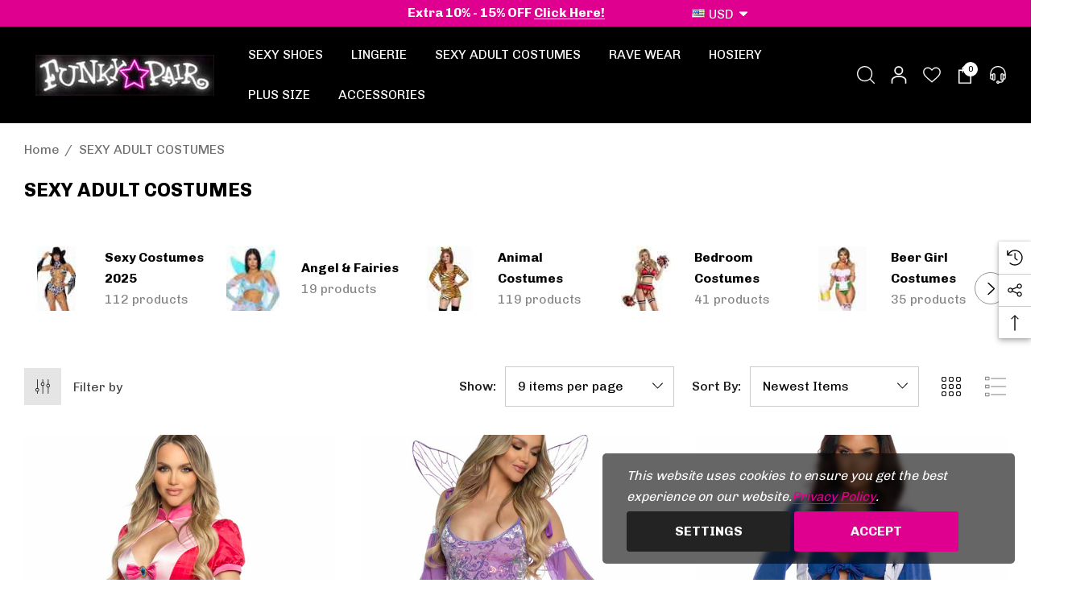

--- FILE ---
content_type: text/html; charset=UTF-8
request_url: https://www.funkypair.com/sexy-adult-costumes/
body_size: 48925
content:



<!DOCTYPE html>
<html class="no-js" lang="en">
    <head>
        <title>SEXY COSTUMES - SEXY ADULT COSTUMES - SEXY ADULT HALLOWEEN COSTUMES</title>
        <link rel="dns-prefetch preconnect" href="https://cdn11.bigcommerce.com/s-q2qfe" crossorigin><link rel="dns-prefetch preconnect" href="https://fonts.googleapis.com/" crossorigin><link rel="dns-prefetch preconnect" href="https://fonts.gstatic.com/" crossorigin>
        <meta name="keywords" content="SEXY COSTUMES , SEXY ADULT COSTUMES , SEXY ADULT HALLOWEEN COSTUMES"><meta name="description" content="Sexy costumes are what we enjoy most when role playing, fantasy or just to PARTY. This Halloween, be center of your party with our top brand name for sexy adult Halloween costumes. Many category to choose from: sexy pirate costumes, sexy nurse costumes, sexy french maid costumes, sailor girl costumes, pin-up girl costumes, Gangster Girl Costumes, sexy witch costumes, sexy fairy tale costumes, sexy cop costumes,and much more.  Party Safe!  "><link rel='canonical' href='https://www.funkypair.com/sexy-adult-costumes/' /><meta name='platform' content='bigcommerce.stencil' />
        
                <link rel="next" href="https://www.funkypair.com/sexy-adult-costumes/?page&#x3D;2">


        <link href="https://cdn11.bigcommerce.com/s-q2qfe/product_images/favicon%20%281%29.ico" rel="shortcut icon">
        <meta name="viewport" content="width=device-width, initial-scale=1">

        <script>
            document.documentElement.className = document.documentElement.className.replace('no-js', 'js');
        </script>

        <script>
    function browserSupportsAllFeatures() {
        return window.Promise
            && window.fetch
            && window.URL
            && window.URLSearchParams
            && window.WeakMap
            // object-fit support
            && ('objectFit' in document.documentElement.style);
    }

    function loadScript(src) {
        var js = document.createElement('script');
        js.src = src;
        js.onerror = function () {
            console.error('Failed to load polyfill script ' + src);
        };
        document.head.appendChild(js);
    }

    if (!browserSupportsAllFeatures()) {
        loadScript('https://cdn11.bigcommerce.com/s-q2qfe/stencil/32408cb0-ab8e-013e-65a7-7e64ef435dde/e/21a34520-84e0-013d-ec2b-0ec3e151eefe/dist/theme-bundle.polyfills.js');
    }
</script>
        <script>window.consentManagerTranslations = `{"locale":"en","locales":{"consent_manager.data_collection_warning":"en","consent_manager.accept_all_cookies":"en","consent_manager.gdpr_settings":"en","consent_manager.data_collection_preferences":"en","consent_manager.use_data_by_cookies":"en","consent_manager.data_categories_table":"en","consent_manager.allow":"en","consent_manager.accept":"en","consent_manager.deny":"en","consent_manager.dismiss":"en","consent_manager.reject_all":"en","consent_manager.category":"en","consent_manager.purpose":"en","consent_manager.functional_category":"en","consent_manager.functional_purpose":"en","consent_manager.analytics_category":"en","consent_manager.analytics_purpose":"en","consent_manager.targeting_category":"en","consent_manager.advertising_category":"en","consent_manager.advertising_purpose":"en","consent_manager.essential_category":"en","consent_manager.esential_purpose":"en","consent_manager.yes":"en","consent_manager.no":"en","consent_manager.not_available":"en","consent_manager.cancel":"en","consent_manager.save":"en","consent_manager.back_to_preferences":"en","consent_manager.close_without_changes":"en","consent_manager.unsaved_changes":"en","consent_manager.by_using":"en","consent_manager.agree_on_data_collection":"en","consent_manager.change_preferences":"en","consent_manager.cancel_dialog_title":"en","consent_manager.privacy_policy":"en","consent_manager.allow_category_tracking":"en","consent_manager.disallow_category_tracking":"en"},"translations":{"consent_manager.data_collection_warning":"This website uses cookies to ensure you get the best experience on our website.","consent_manager.accept_all_cookies":"Accept","consent_manager.gdpr_settings":"Settings","consent_manager.data_collection_preferences":"Website Data Collection Preferences","consent_manager.use_data_by_cookies":" uses data collected by cookies and JavaScript libraries to improve your shopping experience.","consent_manager.data_categories_table":"The table below outlines how we use this data by category. To opt out of a category of data collection, select 'No' and save your preferences.","consent_manager.allow":"Allow","consent_manager.accept":"Accept","consent_manager.deny":"Deny","consent_manager.dismiss":"Dismiss","consent_manager.reject_all":"Reject all","consent_manager.category":"Category","consent_manager.purpose":"Purpose","consent_manager.functional_category":"Functional","consent_manager.functional_purpose":"Enables enhanced functionality, such as videos and live chat. If you do not allow these, then some or all of these functions may not work properly.","consent_manager.analytics_category":"Analytics","consent_manager.analytics_purpose":"Provide statistical information on site usage, e.g., web analytics so we can improve this website over time.","consent_manager.targeting_category":"Targeting","consent_manager.advertising_category":"Advertising","consent_manager.advertising_purpose":"Used to create profiles or personalize content to enhance your shopping experience.","consent_manager.essential_category":"Essential","consent_manager.esential_purpose":"Essential for the site and any requested services to work, but do not perform any additional or secondary function.","consent_manager.yes":"Yes","consent_manager.no":"No","consent_manager.not_available":"N/A","consent_manager.cancel":"Cancel","consent_manager.save":"Save","consent_manager.back_to_preferences":"Back to Preferences","consent_manager.close_without_changes":"You have unsaved changes to your data collection preferences. Are you sure you want to close without saving?","consent_manager.unsaved_changes":"You have unsaved changes","consent_manager.by_using":"By using our website, you're agreeing to our","consent_manager.agree_on_data_collection":"","consent_manager.change_preferences":"You can change your preferences at any time","consent_manager.cancel_dialog_title":"Are you sure you want to cancel?","consent_manager.privacy_policy":"Privacy Policy","consent_manager.allow_category_tracking":"Allow [CATEGORY_NAME] tracking","consent_manager.disallow_category_tracking":"Disallow [CATEGORY_NAME] tracking"}}`;</script>

        <script>
            window.lazySizesConfig = window.lazySizesConfig || {};
            window.lazySizesConfig.loadMode = 1;
        </script>
        <script async src="https://cdn11.bigcommerce.com/s-q2qfe/stencil/32408cb0-ab8e-013e-65a7-7e64ef435dde/e/21a34520-84e0-013d-ec2b-0ec3e151eefe/dist/theme-bundle.head_async.js"></script>

        <link href="https://fonts.googleapis.com/css?family=Chivo:700,500,400,800,300&display=block" rel="stylesheet">

        <link data-stencil-stylesheet href="https://cdn11.bigcommerce.com/s-q2qfe/stencil/32408cb0-ab8e-013e-65a7-7e64ef435dde/e/21a34520-84e0-013d-ec2b-0ec3e151eefe/css/theme-a9975590-cafe-013e-b8f2-7e3236a52136.css" rel="stylesheet">

        <!-- Start Tracking Code for analytics_siteverification -->

<meta name="google-site-verification" content="qNeX2p6ZOCujtFHRuxHB0SCzogKtUjPmgugF9uq0FPY" />

<script src="https://conduit.mailchimpapp.com/js/stores/store_3f2xi2rqugp8yv8k191z/conduit.js"></script>

<!-- Global site tag (gtag.js) - Google Ads: 1066965780 -->
<script async src="https://www.googletagmanager.com/gtag/js?id=AW-1066965780"></script>
<script>
  window.dataLayer = window.dataLayer || [];
  function gtag(){dataLayer.push(arguments);}
  gtag('js', new Date());

  gtag('config', 'AW-1066965780');
</script>

<script>
  gtag('event', 'page_view', {
    'send_to': 'AW-1066965780',
    'value': 'replace with value',
    'items': [{
      'id': 'replace with value',
      'google_business_vertical': 'retail'
    }]
  });
</script>


<!-- End Tracking Code for analytics_siteverification -->


<script type="text/javascript" src="https://checkout-sdk.bigcommerce.com/v1/loader.js" defer ></script>
<script>window.consentManagerStoreConfig = function () { return {"storeName":"FunkyPair","privacyPolicyUrl":"https:\/\/www.funkypair.com\/privacy-policy\/","writeKey":null,"improvedConsentManagerEnabled":true,"AlwaysIncludeScriptsWithConsentTag":true}; };</script>
<script type="text/javascript" src="https://cdn11.bigcommerce.com/shared/js/bodl-consent-32a446f5a681a22e8af09a4ab8f4e4b6deda6487.js" integrity="sha256-uitfaufFdsW9ELiQEkeOgsYedtr3BuhVvA4WaPhIZZY=" crossorigin="anonymous" defer></script>
<script type="text/javascript" src="https://cdn11.bigcommerce.com/shared/js/storefront/consent-manager-config-3013a89bb0485f417056882e3b5cf19e6588b7ba.js" defer></script>
<script type="text/javascript" src="https://cdn11.bigcommerce.com/shared/js/storefront/consent-manager-08633fe15aba542118c03f6d45457262fa9fac88.js" defer></script>
<script type="text/javascript">
var BCData = {};
</script>
<script>
(function() {
var style = document.createElement('style');
style.innerHTML = '.card-wishlist { display: none }';
document.head.appendChild(style);
})();
</script>
<script nonce="">
(function () {
    var xmlHttp = new XMLHttpRequest();

    xmlHttp.open('POST', 'https://bes.gcp.data.bigcommerce.com/nobot');
    xmlHttp.setRequestHeader('Content-Type', 'application/json');
    xmlHttp.send('{"store_id":"713965","timezone_offset":"-7.0","timestamp":"2026-01-21T08:14:16.21019000Z","visit_id":"4772932f-f616-48cd-a09b-adf0c6b35df9","channel_id":1}');
})();
</script>

<script type='text/javascript'>
</script>
<script>function myInit(){ StampedFn.init({ apiKey: 'fc292ade-356c-4fda-a67e-1e7ac4924ef9', sId: '294154' }); }</script>
<script async onload="myInit()" type="text/javascript" src="https://cdn1.stamped.io/files/widget.min.js"></script>
<link rel="stylesheet" type="text/css" href="//cdn-stamped-io.azureedge.net/files/widget.min.css">        
    </head>
    <body class="page-type-category home-layout-3" data-page-type="category" canonical-shop-url="https://www.funkypair.com">
        <svg data-src="https://cdn11.bigcommerce.com/s-q2qfe/stencil/32408cb0-ab8e-013e-65a7-7e64ef435dde/e/21a34520-84e0-013d-ec2b-0ec3e151eefe/img/icon-sprite.svg" class="icons-svg-sprite"></svg>

        <a href="#main-content" class="skip-to-main-link">Skip to main content</a>
<header class="header header-sticky header-layout-3" role="banner">
    <div class="halo-topHeader">
        <div class="container">
            <nav class="navUser no-menu-tab">
    <div class="top-menu-tab" data-menu-tab>
            <ul class="disable-srollbar no-menu-tab">
                <li class="active" data-load-page="/">
                    <a href="https://www.funkypair.com/">
                        Women&#x27;s
                    </a>
                </li>
            </ul>
    </div>
        <ul class="navUser-section navUser-section--center navUser-section--alt">
                <li class="navUser-item navUser-item--text">
                    <div class="navUser-item__item">
                        <span class="navUser-action">
                            <span style="font-size: medium;">Extra 10% - 15% OFF <a href="https://www.funkypair.com/promo-offers/">Click Here!</a></span>
                        </span>
                    </div>
                </li>
        </ul>
    <ul class="navUser-section navUser-section--right navUser-section--alt">
                <li class="navUser-item navUser-item--currency">
                    <a class="navUser-action navUser-action--currencySelector has-dropdown"
                       href="#"
                       data-dropdown="currencySelection"
                       aria-controls="currencySelection"
                       aria-expanded="false"
                       aria-label="USD"
                    >
                        <span class="cur-flag"><img src="https://cdn11.bigcommerce.com/s-q2qfe/lib/flags/us.gif" border="0" alt="" role="presentation" /></span>
                        <span class="cur-code">USD</span>
                        <i class="icon" aria-hidden="true">
                            <svg>
                                <use xlink:href="#icon-chevron-down-2" />
                            </svg>
                        </i>
                    </a>
                    <ul class="dropdown-menu" id="currencySelection" data-dropdown-content aria-hidden="true" tabindex="-1">
                        <li class="dropdown-menu-title">
                            <span class="text">Select currency</span>
                        </li>
                            <li class="dropdown-menu-item">
                                <a href="https://www.funkypair.com/sexy-adult-costumes/?setCurrencyId=1"
                                   data-currency-code="USD"
                                   data-cart-currency-switch-url="https://www.funkypair.com/cart/change-currency"
                                   data-warning="Promotions and gift certificates that don&#x27;t apply to the new currency will be removed from your cart. Are you sure you want to continue?"
                                    class="is-active"
                                >
                                    <span class="flag"><img src="https://cdn11.bigcommerce.com/s-q2qfe/lib/flags/us.gif" border="0" alt="" role="presentation" /></span>
                                    <span class="text">USD</span>
                                </a>
                            </li>
                            <li class="dropdown-menu-item">
                                <a href="https://www.funkypair.com/sexy-adult-costumes/?setCurrencyId=2"
                                   data-currency-code="CAD"
                                   data-cart-currency-switch-url="https://www.funkypair.com/cart/change-currency"
                                   data-warning="Promotions and gift certificates that don&#x27;t apply to the new currency will be removed from your cart. Are you sure you want to continue?"
                                   
                                >
                                    <span class="flag"><img src="https://cdn11.bigcommerce.com/s-q2qfe/lib/flags/ca.gif" border="0" alt="" role="presentation" /></span>
                                    <span class="text">CAD</span>
                                </a>
                            </li>
                            <li class="dropdown-menu-item">
                                <a href="https://www.funkypair.com/sexy-adult-costumes/?setCurrencyId=3"
                                   data-currency-code="EUR"
                                   data-cart-currency-switch-url="https://www.funkypair.com/cart/change-currency"
                                   data-warning="Promotions and gift certificates that don&#x27;t apply to the new currency will be removed from your cart. Are you sure you want to continue?"
                                   
                                >
                                    <span class="flag"><img src="https://cdn11.bigcommerce.com/s-q2qfe/lib/flags/regions/eu.gif" border="0" alt="" role="presentation" /></span>
                                    <span class="text">EUR</span>
                                </a>
                            </li>
                            <li class="dropdown-menu-item">
                                <a href="https://www.funkypair.com/sexy-adult-costumes/?setCurrencyId=4"
                                   data-currency-code="AUD"
                                   data-cart-currency-switch-url="https://www.funkypair.com/cart/change-currency"
                                   data-warning="Promotions and gift certificates that don&#x27;t apply to the new currency will be removed from your cart. Are you sure you want to continue?"
                                   
                                >
                                    <span class="flag"><img src="https://cdn11.bigcommerce.com/s-q2qfe/lib/flags/au.gif" border="0" alt="" role="presentation" /></span>
                                    <span class="text">AUD</span>
                                </a>
                            </li>
                            <li class="dropdown-menu-item">
                                <a href="https://www.funkypair.com/sexy-adult-costumes/?setCurrencyId=5"
                                   data-currency-code="NOK"
                                   data-cart-currency-switch-url="https://www.funkypair.com/cart/change-currency"
                                   data-warning="Promotions and gift certificates that don&#x27;t apply to the new currency will be removed from your cart. Are you sure you want to continue?"
                                   
                                >
                                    <span class="flag"><img src="https://cdn11.bigcommerce.com/s-q2qfe/lib/flags/no.gif" border="0" alt="" role="presentation" /></span>
                                    <span class="text">NOK</span>
                                </a>
                            </li>
                            <li class="dropdown-menu-item">
                                <a href="https://www.funkypair.com/sexy-adult-costumes/?setCurrencyId=6"
                                   data-currency-code="GBP"
                                   data-cart-currency-switch-url="https://www.funkypair.com/cart/change-currency"
                                   data-warning="Promotions and gift certificates that don&#x27;t apply to the new currency will be removed from your cart. Are you sure you want to continue?"
                                   
                                >
                                    <span class="flag"><img src="https://cdn11.bigcommerce.com/s-q2qfe/lib/flags/gb.gif" border="0" alt="" role="presentation" /></span>
                                    <span class="text">GBP</span>
                                </a>
                            </li>
                            <li class="dropdown-menu-item">
                                <a href="https://www.funkypair.com/sexy-adult-costumes/?setCurrencyId=9"
                                   data-currency-code="RUB"
                                   data-cart-currency-switch-url="https://www.funkypair.com/cart/change-currency"
                                   data-warning="Promotions and gift certificates that don&#x27;t apply to the new currency will be removed from your cart. Are you sure you want to continue?"
                                   
                                >
                                    <span class="flag"><img src="https://cdn11.bigcommerce.com/s-q2qfe/lib/flags/ru.gif" border="0" alt="" role="presentation" /></span>
                                    <span class="text">RUB</span>
                                </a>
                            </li>
                            <li class="dropdown-menu-item">
                                <a href="https://www.funkypair.com/sexy-adult-costumes/?setCurrencyId=12"
                                   data-currency-code="BSD"
                                   data-cart-currency-switch-url="https://www.funkypair.com/cart/change-currency"
                                   data-warning="Promotions and gift certificates that don&#x27;t apply to the new currency will be removed from your cart. Are you sure you want to continue?"
                                   
                                >
                                    <span class="flag"><img src="https://cdn11.bigcommerce.com/s-q2qfe/lib/flags/bs.gif" border="0" alt="" role="presentation" /></span>
                                    <span class="text">BSD</span>
                                </a>
                            </li>
                            <li class="dropdown-menu-item">
                                <a href="https://www.funkypair.com/sexy-adult-costumes/?setCurrencyId=15"
                                   data-currency-code="TWD"
                                   data-cart-currency-switch-url="https://www.funkypair.com/cart/change-currency"
                                   data-warning="Promotions and gift certificates that don&#x27;t apply to the new currency will be removed from your cart. Are you sure you want to continue?"
                                   
                                >
                                    <span class="flag"><img src="https://cdn11.bigcommerce.com/s-q2qfe/lib/flags/tw.gif" border="0" alt="" role="presentation" /></span>
                                    <span class="text">TWD</span>
                                </a>
                            </li>
                            <li class="dropdown-menu-item">
                                <a href="https://www.funkypair.com/sexy-adult-costumes/?setCurrencyId=17"
                                   data-currency-code="HRK"
                                   data-cart-currency-switch-url="https://www.funkypair.com/cart/change-currency"
                                   data-warning="Promotions and gift certificates that don&#x27;t apply to the new currency will be removed from your cart. Are you sure you want to continue?"
                                   
                                >
                                    <span class="flag"><img src="https://cdn11.bigcommerce.com/s-q2qfe/lib/flags/hr.gif" border="0" alt="" role="presentation" /></span>
                                    <span class="text">HRK</span>
                                </a>
                            </li>
                            <li class="dropdown-menu-item">
                                <a href="https://www.funkypair.com/sexy-adult-costumes/?setCurrencyId=18"
                                   data-currency-code="CHF"
                                   data-cart-currency-switch-url="https://www.funkypair.com/cart/change-currency"
                                   data-warning="Promotions and gift certificates that don&#x27;t apply to the new currency will be removed from your cart. Are you sure you want to continue?"
                                   
                                >
                                    <span class="flag"><img src="https://cdn11.bigcommerce.com/s-q2qfe/lib/flags/ch.gif" border="0" alt="" role="presentation" /></span>
                                    <span class="text">CHF</span>
                                </a>
                            </li>
                            <li class="dropdown-menu-item">
                                <a href="https://www.funkypair.com/sexy-adult-costumes/?setCurrencyId=19"
                                   data-currency-code="JPY"
                                   data-cart-currency-switch-url="https://www.funkypair.com/cart/change-currency"
                                   data-warning="Promotions and gift certificates that don&#x27;t apply to the new currency will be removed from your cart. Are you sure you want to continue?"
                                   
                                >
                                    <span class="flag"><img src="https://cdn11.bigcommerce.com/s-q2qfe/lib/flags/jp.gif" border="0" alt="" role="presentation" /></span>
                                    <span class="text">JPY</span>
                                </a>
                            </li>
                            <li class="dropdown-menu-item">
                                <a href="https://www.funkypair.com/sexy-adult-costumes/?setCurrencyId=21"
                                   data-currency-code="NZD"
                                   data-cart-currency-switch-url="https://www.funkypair.com/cart/change-currency"
                                   data-warning="Promotions and gift certificates that don&#x27;t apply to the new currency will be removed from your cart. Are you sure you want to continue?"
                                   
                                >
                                    <span class="flag"><img src="https://cdn11.bigcommerce.com/s-q2qfe/lib/flags/nz.gif" border="0" alt="" role="presentation" /></span>
                                    <span class="text">NZD</span>
                                </a>
                            </li>
                            <li class="dropdown-menu-item">
                                <a href="https://www.funkypair.com/sexy-adult-costumes/?setCurrencyId=28"
                                   data-currency-code="JMD"
                                   data-cart-currency-switch-url="https://www.funkypair.com/cart/change-currency"
                                   data-warning="Promotions and gift certificates that don&#x27;t apply to the new currency will be removed from your cart. Are you sure you want to continue?"
                                   
                                >
                                    <span class="flag"><img src="https://cdn11.bigcommerce.com/s-q2qfe/lib/flags/jm.gif" border="0" alt="" role="presentation" /></span>
                                    <span class="text">JMD</span>
                                </a>
                            </li>
                            <li class="dropdown-menu-item">
                                <a href="https://www.funkypair.com/sexy-adult-costumes/?setCurrencyId=47"
                                   data-currency-code="BMD"
                                   data-cart-currency-switch-url="https://www.funkypair.com/cart/change-currency"
                                   data-warning="Promotions and gift certificates that don&#x27;t apply to the new currency will be removed from your cart. Are you sure you want to continue?"
                                   
                                >
                                    <span class="flag"><img src="https://cdn11.bigcommerce.com/s-q2qfe/lib/flags/bm.gif" border="0" alt="" role="presentation" /></span>
                                    <span class="text">BMD</span>
                                </a>
                            </li>
                            <li class="dropdown-menu-item">
                                <a href="https://www.funkypair.com/sexy-adult-costumes/?setCurrencyId=63"
                                   data-currency-code="BBD"
                                   data-cart-currency-switch-url="https://www.funkypair.com/cart/change-currency"
                                   data-warning="Promotions and gift certificates that don&#x27;t apply to the new currency will be removed from your cart. Are you sure you want to continue?"
                                   
                                >
                                    <span class="flag"><img src="https://cdn11.bigcommerce.com/s-q2qfe/lib/flags/bb.gif" border="0" alt="" role="presentation" /></span>
                                    <span class="text">BBD</span>
                                </a>
                            </li>
                            <li class="dropdown-menu-item">
                                <a href="https://www.funkypair.com/sexy-adult-costumes/?setCurrencyId=66"
                                   data-currency-code="KYD"
                                   data-cart-currency-switch-url="https://www.funkypair.com/cart/change-currency"
                                   data-warning="Promotions and gift certificates that don&#x27;t apply to the new currency will be removed from your cart. Are you sure you want to continue?"
                                   
                                >
                                    <span class="flag"><img src="https://cdn11.bigcommerce.com/s-q2qfe/lib/flags/ky.gif" border="0" alt="" role="presentation" /></span>
                                    <span class="text">KYD</span>
                                </a>
                            </li>
                            <li class="dropdown-menu-item">
                                <a href="https://www.funkypair.com/sexy-adult-costumes/?setCurrencyId=68"
                                   data-currency-code="GYD"
                                   data-cart-currency-switch-url="https://www.funkypair.com/cart/change-currency"
                                   data-warning="Promotions and gift certificates that don&#x27;t apply to the new currency will be removed from your cart. Are you sure you want to continue?"
                                   
                                >
                                    <span class="flag"><img src="https://cdn11.bigcommerce.com/s-q2qfe/lib/flags/gy.gif" border="0" alt="" role="presentation" /></span>
                                    <span class="text">GYD</span>
                                </a>
                            </li>
                    </ul>
                </li>
    </ul>
</nav>
        </div>
    </div>

    <div class="halo-middleHeader">
        <div class="container">
            <div class="middleHeader-item text-left">
                <div class="middleHeader-item__item item--hamburger">
                    <a class="mobileMenu-toggle" href="#" data-mobile-menu-toggle="menu">
                        <span class="mobileMenu-toggleIcon">Toggle menu</span>
                    </a>
                </div>
                <div class="middleHeader-item__item item--searchMobile">
                    <a class="navUser-action" href="#" data-search="quickSearch" aria-controls="quickSearch" aria-expanded="false">
                        <div class="navUser-icon">
                            <svg class="icon" role="img" aria-label="Search">
                                <title>Search</title>
                                <desc>Search</desc>
                                <use xlink:href="#icon-search"></use>
                            </svg>
                        </div>
                    </a>
                </div>
            </div>
            <div class="middleHeader-item text-center">
                <div class="middleHeader-item__item item--logo">
                        <div class="header-logo">
                            <a href="https://www.funkypair.com/" class="header-logo__link" data-header-logo-link>
            <div class="header-logo-image-container">
                <img class="header-logo-image no-logo-transparent" src="https://cdn11.bigcommerce.com/s-q2qfe/images/stencil/250x51/funkypair-logo-flove_1687412456__87301.original.jpg" alt="FunkyPair" title="FunkyPair">
            </div>
</a>
                        </div>
                </div>
            </div>
            <div class="middleHeader-item text-right">
                <div class="middleHeader-item__item item--account">
                    <a class="navUser-action" href="/login.php" aria-label="Sign in" data-login-form>
                        <div class="navUser-icon">
                            <svg class="icon" role="img" aria-label="Account">
                                <title>Account</title>
                                <desc>Account</desc>
                                <use xlink:href="#icon-user"></use>
                            </svg>
                        </div>
                    </a>
                </div>
                <div class="middleHeader-item__item item--cart halo-cart">
                    <a class="navUser-action" data-cart-preview data-options="align:right" href="/cart.php" aria-label="Cart with 0 items">
                        <div class="navUser-icon navUser-item-cartIcon">
                            <svg class="icon" role="img" aria-label="your cart">
                                <title>your cart</title>
                                <desc>your cart</desc>
                                <use xlink:href="#icon-cart"></use>
                            </svg>
                            <span class="countPill cart-quantity">0</span>
                        </div>
                    </a>
                </div>
            </div>
        </div>
    </div>

    <div class="halo-bottomHeader" data-prevent-quick-search-close>
        <div class="container bottomHeader-container">
                    <div class="bottomHeader-item text-left">
                        <div class="bottomHeader-item__item item--sticky-logo">
                                <div class="header-logo">
                                    <a href="https://www.funkypair.com/" class="header-logo__link" data-header-logo-link>
            <div class="header-logo-image-container">
                <img class="header-logo-image no-logo-transparent" src="https://cdn11.bigcommerce.com/s-q2qfe/images/stencil/250x51/funkypair-logo-flove_1687412456__87301.original.jpg" alt="FunkyPair" title="FunkyPair">
            </div>
</a>
                                </div>
                        </div>
                    </div>

                    <div class="bottomHeader-item text-center">
                        <div class="navPages-container bottomHeader-item__item" id="menu" data-menu>
                            <nav class="navPages">
    <ul class="navPages-list navPages-list-megamenu navPages-list-depth-max">
                <li class="navPages-item has-dropdown" id="category_48">
                            <p class="navPages-action navPages-action-lv1 navPages-action-depth-max has-subMenu is-root" data-label="https://www.funkypair.com/sexy-shoes/" data-index="0">
        <a class="text SEXY SHOES" href="https://www.funkypair.com/sexy-shoes/" aria-label="SEXY SHOES">
          <span>SEXY SHOES</span>
        </a>
        <span class="navPages-action-moreIcon" aria-hidden="true">
            <svg class="icon"><use xlink:href="#icon-chevron-down" /></svg>
        </span>
    </p>
    <div class="navPage-subMenu navPage-subMenu-horizontal level-2" id="navPages-48" tabindex="-1">
    <ul class="navPage-subMenu-list">
        <li class="navPage-subMenu-item-parent navPage-subMenu-item-child navPage-subMenu-title">
            <p class="navPage-subMenu-action navPages-action navPages-action-lv1 navPages-action-depth-max has-subMenu">
                <span class="navPages-action-moreIcon" aria-hidden="true">
                    <svg class="icon"><use xlink:href="#icon-long-arrow-left" /></svg>
                </span>
                <a class="text" href="https://www.funkypair.com/sexy-shoes/"><span>SEXY SHOES</span></a>
            </p>
        </li>
        <li class="navPage-subMenu-item-child navPages-action-end navPage-subMenu-all">
            <a class="navPage-subMenu-action navPages-action navPages-action-lv1 no-subMenu" href="https://www.funkypair.com/sexy-shoes/">
                <span class="text">All SEXY SHOES</span>
            </a>
        </li>
                <li class="navPage-subMenu-item-child navPages-action-end" id="category_28">
                    <a class="navPage-subMenu-action navPages-action navPages-action-lv2 no-subMenu" href="https://www.funkypair.com/pleaser-shoes/"><span class="text">Pleaser Shoes</span></a>
                </li>
                <li class="navPage-subMenu-item-child navPages-action-end" id="category_61">
                    <a class="navPage-subMenu-action navPages-action navPages-action-lv2 no-subMenu" href="https://www.funkypair.com/ellie-shoes/"><span class="text">Ellie Shoes</span></a>
                </li>
                <li class="navPage-subMenu-item-child navPages-action-end" id="category_134">
                    <a class="navPage-subMenu-action navPages-action navPages-action-lv2 no-subMenu" href="https://www.funkypair.com/fabulicious-shoes/"><span class="text">Fabulicious Shoes</span></a>
                </li>
                <li class="navPage-subMenu-item-child navPages-action-end" id="category_27">
                    <a class="navPage-subMenu-action navPages-action navPages-action-lv2 no-subMenu" href="https://www.funkypair.com/pink-label/"><span class="text">Pink Label</span></a>
                </li>
                <li class="navPage-subMenu-item-child has-dropdown" id="category_59">
                    <p class="navPage-subMenu-action navPages-action navPages-action-lv2 navPages-action-depth-max has-subMenu" data-navId="navPages-59">
                        <a class="text" href="https://www.funkypair.com/demonia-shoes-boots/"><span>DEMONIA SHOES &amp; BOOTS</span></a>
                        <span class="navPages-action-moreIcon" aria-hidden="true">
                            <svg class="icon"><use xlink:href="#icon-chevron-down" /></svg>
                        </span>
                    </p>
                    <div class="navPage-subMenu navPage-subMenu-horizontal level-3" aria-hidden="true" tabindex="-1">
                        <ul class="navPage-subMenu-list">
                            <li class="navPage-subMenu-item-parent navPage-subMenu-item-child navPage-subMenu-title">
                                <p class="navPage-subMenu-action navPages-action navPages-action-lv2">
                                    <span class="navPages-action-moreIcon" aria-hidden="true">
                                        <svg class="icon"><use xlink:href="#icon-long-arrow-left" /></svg>
                                    </span>
                                    <a class="text" href="https://www.funkypair.com/demonia-shoes-boots/"><span>DEMONIA SHOES &amp; BOOTS</span></a>
                                </p>
                            </li>
                            <li class="navPage-subMenu-item-child navPages-action-end navPage-subMenu-all">
                                <a class="navPage-subMenu-action navPages-action navPages-action-lv2 no-subMenu" href="https://www.funkypair.com/demonia-shoes-boots/">
                                    <span class="text">All DEMONIA SHOES &amp; BOOTS</span>
                                </a>
                            </li>
                                <li class="navPage-subMenu-item-child navPages-action-end">
                                    <a class="navPage-subMenu-action navPages-action navPages-action-lv3 no-subMenu level-3" href="https://www.funkypair.com/women-gothic-shoes/"><span class="text">Women Gothic Shoes</span></a>
                                </li>
                                <li class="navPage-subMenu-item-child navPages-action-end">
                                    <a class="navPage-subMenu-action navPages-action navPages-action-lv3 no-subMenu level-3" href="https://www.funkypair.com/women-demonia-boots/"><span class="text">Women Demonia Boots</span></a>
                                </li>
                                <li class="navPage-subMenu-item-child navPages-action-end">
                                    <a class="navPage-subMenu-action navPages-action navPages-action-lv3 no-subMenu level-3" href="https://www.funkypair.com/men-creeper-shoes/"><span class="text">Men Creeper Shoes</span></a>
                                </li>
                                <li class="navPage-subMenu-item-child navPages-action-end">
                                    <a class="navPage-subMenu-action navPages-action navPages-action-lv3 no-subMenu level-3" href="https://www.funkypair.com/men-demonia-boots/"><span class="text">Men Demonia Boots</span></a>
                                </li>
                                <li class="navPage-subMenu-item-child navPages-action-end">
                                    <a class="navPage-subMenu-action navPages-action navPages-action-lv3 no-subMenu level-3" href="https://www.funkypair.com/demonia-clearance/"><span class="text">Demonia Clearance</span></a>
                                </li>
                        </ul>
                    </div>
                </li>
                <li class="navPage-subMenu-item-child navPages-action-end" id="category_44">
                    <a class="navPage-subMenu-action navPages-action navPages-action-lv2 no-subMenu" href="https://www.funkypair.com/devious-shoes/"><span class="text">Devious Shoes</span></a>
                </li>
                <li class="navPage-subMenu-item-child navPages-action-end" id="category_153">
                    <a class="navPage-subMenu-action navPages-action navPages-action-lv2 no-subMenu" href="https://www.funkypair.com/hades-footwear/"><span class="text">Hades Footwear</span></a>
                </li>
                <li class="navPage-subMenu-item-child navPages-action-end" id="category_33">
                    <a class="navPage-subMenu-action navPages-action navPages-action-lv2 no-subMenu" href="https://www.funkypair.com/funtasma-shoes/"><span class="text">FUNTASMA Shoes</span></a>
                </li>
                <li class="navPage-subMenu-item-child navPages-action-end" id="category_156">
                    <a class="navPage-subMenu-action navPages-action navPages-action-lv2 no-subMenu" href="https://www.funkypair.com/pin-up-shoes/"><span class="text">PIN UP Shoes</span></a>
                </li>
                <li class="navPage-subMenu-item-child navPages-action-end" id="category_145">
                    <a class="navPage-subMenu-action navPages-action navPages-action-lv2 no-subMenu" href="https://www.funkypair.com/bordello-shoes/"><span class="text">Bordello Shoes</span></a>
                </li>
                <li class="navPage-subMenu-item-child has-dropdown" id="category_35">
                    <p class="navPage-subMenu-action navPages-action navPages-action-lv2 navPages-action-depth-max has-subMenu" data-navId="navPages-35">
                        <a class="text" href="https://www.funkypair.com/womens-boots/"><span>WOMEN&#x27;S BOOTS</span></a>
                        <span class="navPages-action-moreIcon" aria-hidden="true">
                            <svg class="icon"><use xlink:href="#icon-chevron-down" /></svg>
                        </span>
                    </p>
                    <div class="navPage-subMenu navPage-subMenu-horizontal level-3" aria-hidden="true" tabindex="-1">
                        <ul class="navPage-subMenu-list">
                            <li class="navPage-subMenu-item-parent navPage-subMenu-item-child navPage-subMenu-title">
                                <p class="navPage-subMenu-action navPages-action navPages-action-lv2">
                                    <span class="navPages-action-moreIcon" aria-hidden="true">
                                        <svg class="icon"><use xlink:href="#icon-long-arrow-left" /></svg>
                                    </span>
                                    <a class="text" href="https://www.funkypair.com/womens-boots/"><span>WOMEN&#x27;S BOOTS</span></a>
                                </p>
                            </li>
                            <li class="navPage-subMenu-item-child navPages-action-end navPage-subMenu-all">
                                <a class="navPage-subMenu-action navPages-action navPages-action-lv2 no-subMenu" href="https://www.funkypair.com/womens-boots/">
                                    <span class="text">All WOMEN&#x27;S BOOTS</span>
                                </a>
                            </li>
                                <li class="navPage-subMenu-item-child navPages-action-end">
                                    <a class="navPage-subMenu-action navPages-action navPages-action-lv3 no-subMenu level-3" href="https://www.funkypair.com/womens-ankle-boots/"><span class="text">Women&#x27;s Ankle Boots</span></a>
                                </li>
                                <li class="navPage-subMenu-item-child navPages-action-end">
                                    <a class="navPage-subMenu-action navPages-action navPages-action-lv3 no-subMenu level-3" href="https://www.funkypair.com/knee-high-boots/"><span class="text">Knee High Boots</span></a>
                                </li>
                                <li class="navPage-subMenu-item-child navPages-action-end">
                                    <a class="navPage-subMenu-action navPages-action navPages-action-lv3 no-subMenu level-3" href="https://www.funkypair.com/thigh-high-boots/"><span class="text">Thigh High Boots</span></a>
                                </li>
                        </ul>
                    </div>
                </li>
                <li class="navPage-subMenu-item-child has-dropdown" id="category_165">
                    <p class="navPage-subMenu-action navPages-action navPages-action-lv2 navPages-action-depth-max has-subMenu" data-navId="navPages-165">
                        <a class="text" href="https://www.funkypair.com/shoe-by-height/"><span>SHOE BY HEIGHT</span></a>
                        <span class="navPages-action-moreIcon" aria-hidden="true">
                            <svg class="icon"><use xlink:href="#icon-chevron-down" /></svg>
                        </span>
                    </p>
                    <div class="navPage-subMenu navPage-subMenu-horizontal level-3" aria-hidden="true" tabindex="-1">
                        <ul class="navPage-subMenu-list">
                            <li class="navPage-subMenu-item-parent navPage-subMenu-item-child navPage-subMenu-title">
                                <p class="navPage-subMenu-action navPages-action navPages-action-lv2">
                                    <span class="navPages-action-moreIcon" aria-hidden="true">
                                        <svg class="icon"><use xlink:href="#icon-long-arrow-left" /></svg>
                                    </span>
                                    <a class="text" href="https://www.funkypair.com/shoe-by-height/"><span>SHOE BY HEIGHT</span></a>
                                </p>
                            </li>
                            <li class="navPage-subMenu-item-child navPages-action-end navPage-subMenu-all">
                                <a class="navPage-subMenu-action navPages-action navPages-action-lv2 no-subMenu" href="https://www.funkypair.com/shoe-by-height/">
                                    <span class="text">All SHOE BY HEIGHT</span>
                                </a>
                            </li>
                                <li class="navPage-subMenu-item-child navPages-action-end">
                                    <a class="navPage-subMenu-action navPages-action navPages-action-lv3 no-subMenu level-3" href="https://www.funkypair.com/flat-shoes/"><span class="text">Flat Shoes</span></a>
                                </li>
                                <li class="navPage-subMenu-item-child navPages-action-end">
                                    <a class="navPage-subMenu-action navPages-action navPages-action-lv3 no-subMenu level-3" href="https://www.funkypair.com/2-3-inch-sandals-pumps/"><span class="text">2 &amp; 3 Inch Sandals &amp; Pumps</span></a>
                                </li>
                                <li class="navPage-subMenu-item-child navPages-action-end">
                                    <a class="navPage-subMenu-action navPages-action navPages-action-lv3 no-subMenu level-3" href="https://www.funkypair.com/4-inch-high-heels/"><span class="text">4 Inch High Heels</span></a>
                                </li>
                                <li class="navPage-subMenu-item-child navPages-action-end">
                                    <a class="navPage-subMenu-action navPages-action navPages-action-lv3 no-subMenu level-3" href="https://www.funkypair.com/5-inch-stiletto-heels/"><span class="text">5 Inch Stiletto Heels</span></a>
                                </li>
                                <li class="navPage-subMenu-item-child navPages-action-end">
                                    <a class="navPage-subMenu-action navPages-action navPages-action-lv3 no-subMenu level-3" href="https://www.funkypair.com/6-inch-stripper-shoes/"><span class="text">6 Inch Stripper Shoes</span></a>
                                </li>
                                <li class="navPage-subMenu-item-child navPages-action-end">
                                    <a class="navPage-subMenu-action navPages-action navPages-action-lv3 no-subMenu level-3" href="https://www.funkypair.com/7-exotic-dancer-shoes/"><span class="text">7&quot; Exotic Dancer Shoes</span></a>
                                </li>
                                <li class="navPage-subMenu-item-child navPages-action-end">
                                    <a class="navPage-subMenu-action navPages-action navPages-action-lv3 no-subMenu level-3" href="https://www.funkypair.com/8-inch-platform-shoes/"><span class="text">8 Inch Platform Shoes</span></a>
                                </li>
                                <li class="navPage-subMenu-item-child navPages-action-end">
                                    <a class="navPage-subMenu-action navPages-action navPages-action-lv3 no-subMenu level-3" href="https://www.funkypair.com/9-10-the-highest-heels/"><span class="text">9&quot; &amp; 10&quot; The Highest Heels</span></a>
                                </li>
                        </ul>
                    </div>
                </li>
                <li class="navPage-subMenu-item-child navPages-action-end" id="category_382">
                    <a class="navPage-subMenu-action navPages-action navPages-action-lv2 no-subMenu" href="https://www.funkypair.com/beginners-basics/"><span class="text">Beginners &amp; Basics</span></a>
                </li>
                <li class="navPage-subMenu-item-child navPages-action-end" id="category_383">
                    <a class="navPage-subMenu-action navPages-action navPages-action-lv2 no-subMenu" href="https://www.funkypair.com/comfort-wider-width/"><span class="text">Comfort Wider Width</span></a>
                </li>
                <li class="navPage-subMenu-item-child navPages-action-end" id="category_379">
                    <a class="navPage-subMenu-action navPages-action navPages-action-lv2 no-subMenu" href="https://www.funkypair.com/sparkling-dazzle-shoes-collection/"><span class="text">Sparkling Dazzle Shoes Collection</span></a>
                </li>
                <li class="navPage-subMenu-item-child navPages-action-end" id="category_380">
                    <a class="navPage-subMenu-action navPages-action navPages-action-lv2 no-subMenu" href="https://www.funkypair.com/glitter-heels/"><span class="text">Glitter Heels</span></a>
                </li>
                <li class="navPage-subMenu-item-child navPages-action-end" id="category_395">
                    <a class="navPage-subMenu-action navPages-action navPages-action-lv2 no-subMenu" href="https://www.funkypair.com/heel-less-heels/"><span class="text">Heel-less Heels</span></a>
                </li>
                <li class="navPage-subMenu-item-child navPages-action-end" id="category_390">
                    <a class="navPage-subMenu-action navPages-action navPages-action-lv2 no-subMenu" href="https://www.funkypair.com/whats-new-1/"><span class="text">What&#x27;s New</span></a>
                </li>
                <li class="navPage-subMenu-item-child navPages-action-end" id="category_353">
                    <a class="navPage-subMenu-action navPages-action navPages-action-lv2 no-subMenu" href="https://www.funkypair.com/clearance-shoes/"><span class="text">Clearance Shoes</span></a>
                </li>
                <li class="navPage-subMenu-item-child navPages-action-end" id="category_392">
                    <a class="navPage-subMenu-action navPages-action navPages-action-lv2 no-subMenu" href="https://www.funkypair.com/special-events/"><span class="text">Special Events</span></a>
                </li>
                <li class="navPage-subMenu-item-child navPages-action-end" id="category_393">
                    <a class="navPage-subMenu-action navPages-action navPages-action-lv2 no-subMenu" href="https://www.funkypair.com/bikini-competition/"><span class="text">Bikini Competition</span></a>
                </li>
                <li class="navPage-subMenu-item-child navPages-action-end" id="category_394">
                    <a class="navPage-subMenu-action navPages-action navPages-action-lv2 no-subMenu" href="https://www.funkypair.com/marabous/"><span class="text">Marabous</span></a>
                </li>
                <li class="navPage-subMenu-item-child navPages-action-end" id="category_381">
                    <a class="navPage-subMenu-action navPages-action navPages-action-lv2 no-subMenu" href="https://www.funkypair.com/lite-up-platform/"><span class="text">Lite-Up Platform</span></a>
                </li>
                <li class="navPage-subMenu-item-child navPages-action-end" id="category_413">
                    <a class="navPage-subMenu-action navPages-action navPages-action-lv2 no-subMenu" href="https://www.funkypair.com/exotic-chrome-heels/"><span class="text">Exotic Chrome Heels</span></a>
                </li>
    </ul>
</div>


                </li>
                <li class="navPages-item has-dropdown" id="category_69">
                            <p class="navPages-action navPages-action-lv1 navPages-action-depth-max has-subMenu is-root" data-label="https://www.funkypair.com/lingerie/" data-index="1">
        <a class="text LINGERIE" href="https://www.funkypair.com/lingerie/" aria-label="LINGERIE">
          <span>LINGERIE</span>
        </a>
        <span class="navPages-action-moreIcon" aria-hidden="true">
            <svg class="icon"><use xlink:href="#icon-chevron-down" /></svg>
        </span>
    </p>
    <div class="navPage-subMenu navPage-subMenu-horizontal level-2" id="navPages-69" tabindex="-1">
    <ul class="navPage-subMenu-list">
        <li class="navPage-subMenu-item-parent navPage-subMenu-item-child navPage-subMenu-title">
            <p class="navPage-subMenu-action navPages-action navPages-action-lv1 navPages-action-depth-max has-subMenu">
                <span class="navPages-action-moreIcon" aria-hidden="true">
                    <svg class="icon"><use xlink:href="#icon-long-arrow-left" /></svg>
                </span>
                <a class="text" href="https://www.funkypair.com/lingerie/"><span>LINGERIE</span></a>
            </p>
        </li>
        <li class="navPage-subMenu-item-child navPages-action-end navPage-subMenu-all">
            <a class="navPage-subMenu-action navPages-action navPages-action-lv1 no-subMenu" href="https://www.funkypair.com/lingerie/">
                <span class="text">All LINGERIE</span>
            </a>
        </li>
                <li class="navPage-subMenu-item-child navPages-action-end" id="category_123">
                    <a class="navPage-subMenu-action navPages-action navPages-action-lv2 no-subMenu" href="https://www.funkypair.com/new-arrivals/"><span class="text">New Arrivals</span></a>
                </li>
                <li class="navPage-subMenu-item-child navPages-action-end" id="category_398">
                    <a class="navPage-subMenu-action navPages-action navPages-action-lv2 no-subMenu" href="https://www.funkypair.com/exotic-dancewear/"><span class="text">Exotic Dancewear</span></a>
                </li>
                <li class="navPage-subMenu-item-child navPages-action-end" id="category_73">
                    <a class="navPage-subMenu-action navPages-action navPages-action-lv2 no-subMenu" href="https://www.funkypair.com/babydoll.chemise/"><span class="text">Babydoll &amp; Chemise</span></a>
                </li>
                <li class="navPage-subMenu-item-child navPages-action-end" id="category_126">
                    <a class="navPage-subMenu-action navPages-action navPages-action-lv2 no-subMenu" href="https://www.funkypair.com/bodystockings/"><span class="text">BodyStockings</span></a>
                </li>
                <li class="navPage-subMenu-item-child navPages-action-end" id="category_325">
                    <a class="navPage-subMenu-action navPages-action navPages-action-lv2 no-subMenu" href="https://www.funkypair.com/bodysuits.teddies/"><span class="text">BodySuits &amp; Teddies</span></a>
                </li>
                <li class="navPage-subMenu-item-child navPages-action-end" id="category_397">
                    <a class="navPage-subMenu-action navPages-action navPages-action-lv2 no-subMenu" href="https://www.funkypair.com/bridal-lingerie/"><span class="text">Bridal Lingerie</span></a>
                </li>
                <li class="navPage-subMenu-item-child navPages-action-end" id="category_146">
                    <a class="navPage-subMenu-action navPages-action navPages-action-lv2 no-subMenu" href="https://www.funkypair.com/burlesque/"><span class="text">Burlesque</span></a>
                </li>
                <li class="navPage-subMenu-item-child navPages-action-end" id="category_117">
                    <a class="navPage-subMenu-action navPages-action navPages-action-lv2 no-subMenu" href="https://www.funkypair.com/corset.bustier/"><span class="text">Corset &amp; Bustier</span></a>
                </li>
                <li class="navPage-subMenu-item-child navPages-action-end" id="category_355">
                    <a class="navPage-subMenu-action navPages-action navPages-action-lv2 no-subMenu" href="https://www.funkypair.com/crotchless-lingerie/"><span class="text">Crotchless Lingerie</span></a>
                </li>
                <li class="navPage-subMenu-item-child navPages-action-end" id="category_78">
                    <a class="navPage-subMenu-action navPages-action navPages-action-lv2 no-subMenu" href="https://www.funkypair.com/garter-sets/"><span class="text">Garter Sets</span></a>
                </li>
                <li class="navPage-subMenu-item-child navPages-action-end" id="category_396">
                    <a class="navPage-subMenu-action navPages-action navPages-action-lv2 no-subMenu" href="https://www.funkypair.com/harnesses/"><span class="text">Harnesses</span></a>
                </li>
                <li class="navPage-subMenu-item-child navPages-action-end" id="category_139">
                    <a class="navPage-subMenu-action navPages-action navPages-action-lv2 no-subMenu" href="https://www.funkypair.com/lingerie-costumes/"><span class="text">Lingerie Costumes</span></a>
                </li>
                <li class="navPage-subMenu-item-child navPages-action-end" id="category_72">
                    <a class="navPage-subMenu-action navPages-action navPages-action-lv2 no-subMenu" href="https://www.funkypair.com/lingerie-sets/"><span class="text">Lingerie Sets</span></a>
                </li>
                <li class="navPage-subMenu-item-child navPages-action-end" id="category_354">
                    <a class="navPage-subMenu-action navPages-action navPages-action-lv2 no-subMenu" href="https://www.funkypair.com/open-cup-lingerie/"><span class="text">Open Cup Lingerie</span></a>
                </li>
                <li class="navPage-subMenu-item-child navPages-action-end" id="category_76">
                    <a class="navPage-subMenu-action navPages-action navPages-action-lv2 no-subMenu" href="https://www.funkypair.com/mini-long-dresses/"><span class="text">Mini / Long Dresses</span></a>
                </li>
                <li class="navPage-subMenu-item-child navPages-action-end" id="category_233">
                    <a class="navPage-subMenu-action navPages-action navPages-action-lv2 no-subMenu" href="https://www.funkypair.com/50-shades-lingerie/"><span class="text">50 Shades Lingerie</span></a>
                </li>
                <li class="navPage-subMenu-item-child navPages-action-end" id="category_356">
                    <a class="navPage-subMenu-action navPages-action navPages-action-lv2 no-subMenu" href="https://www.funkypair.com/robes/"><span class="text">Robes</span></a>
                </li>
                <li class="navPage-subMenu-item-child navPages-action-end" id="category_101">
                    <a class="navPage-subMenu-action navPages-action navPages-action-lv2 no-subMenu" href="https://www.funkypair.com/holiday-christmas/"><span class="text">Holiday Christmas</span></a>
                </li>
                <li class="navPage-subMenu-item-child has-dropdown" id="category_321">
                    <p class="navPage-subMenu-action navPages-action navPages-action-lv2 navPages-action-depth-max has-subMenu" data-navId="navPages-321">
                        <a class="text" href="https://www.funkypair.com/lingerie-accessories/"><span>Lingerie Accessories</span></a>
                        <span class="navPages-action-moreIcon" aria-hidden="true">
                            <svg class="icon"><use xlink:href="#icon-chevron-down" /></svg>
                        </span>
                    </p>
                    <div class="navPage-subMenu navPage-subMenu-horizontal level-3" aria-hidden="true" tabindex="-1">
                        <ul class="navPage-subMenu-list">
                            <li class="navPage-subMenu-item-parent navPage-subMenu-item-child navPage-subMenu-title">
                                <p class="navPage-subMenu-action navPages-action navPages-action-lv2">
                                    <span class="navPages-action-moreIcon" aria-hidden="true">
                                        <svg class="icon"><use xlink:href="#icon-long-arrow-left" /></svg>
                                    </span>
                                    <a class="text" href="https://www.funkypair.com/lingerie-accessories/"><span>Lingerie Accessories</span></a>
                                </p>
                            </li>
                            <li class="navPage-subMenu-item-child navPages-action-end navPage-subMenu-all">
                                <a class="navPage-subMenu-action navPages-action navPages-action-lv2 no-subMenu" href="https://www.funkypair.com/lingerie-accessories/">
                                    <span class="text">All Lingerie Accessories</span>
                                </a>
                            </li>
                                <li class="navPage-subMenu-item-child navPages-action-end">
                                    <a class="navPage-subMenu-action navPages-action navPages-action-lv3 no-subMenu level-3" href="https://www.funkypair.com/g-string-thong/"><span class="text">G-String &amp; Thong</span></a>
                                </li>
                                <li class="navPage-subMenu-item-child navPages-action-end">
                                    <a class="navPage-subMenu-action navPages-action navPages-action-lv3 no-subMenu level-3" href="https://www.funkypair.com/tops/"><span class="text">Tops</span></a>
                                </li>
                                <li class="navPage-subMenu-item-child navPages-action-end">
                                    <a class="navPage-subMenu-action navPages-action navPages-action-lv3 no-subMenu level-3" href="https://www.funkypair.com/bottoms/"><span class="text">Bottoms</span></a>
                                </li>
                        </ul>
                    </div>
                </li>
    </ul>
</div>


                </li>
                <li class="navPages-item has-dropdown" id="category_66">
                            <p class="navPages-action navPages-action-lv1 navPages-action-depth-max has-subMenu is-root activePage" data-label="https://www.funkypair.com/sexy-adult-costumes/" data-index="2">
        <a class="text SEXY ADULT COSTUMES" href="https://www.funkypair.com/sexy-adult-costumes/" aria-label="SEXY ADULT COSTUMES">
          <span>SEXY ADULT COSTUMES</span>
        </a>
        <span class="navPages-action-moreIcon" aria-hidden="true">
            <svg class="icon"><use xlink:href="#icon-chevron-down" /></svg>
        </span>
    </p>
    <div class="navPage-subMenu navPage-subMenu-horizontal level-2" id="navPages-66" tabindex="-1">
    <ul class="navPage-subMenu-list">
        <li class="navPage-subMenu-item-parent navPage-subMenu-item-child navPage-subMenu-title">
            <p class="navPage-subMenu-action navPages-action navPages-action-lv1 navPages-action-depth-max has-subMenu">
                <span class="navPages-action-moreIcon" aria-hidden="true">
                    <svg class="icon"><use xlink:href="#icon-long-arrow-left" /></svg>
                </span>
                <a class="text" href="https://www.funkypair.com/sexy-adult-costumes/"><span>SEXY ADULT COSTUMES</span></a>
            </p>
        </li>
        <li class="navPage-subMenu-item-child navPages-action-end navPage-subMenu-all">
            <a class="navPage-subMenu-action navPages-action navPages-action-lv1 no-subMenu" href="https://www.funkypair.com/sexy-adult-costumes/">
                <span class="text">All SEXY ADULT COSTUMES</span>
            </a>
        </li>
                <li class="navPage-subMenu-item-child navPages-action-end" id="category_290">
                    <a class="navPage-subMenu-action navPages-action navPages-action-lv2 no-subMenu" href="https://www.funkypair.com/sexy-costumes-2025/"><span class="text">Sexy Costumes 2025</span></a>
                </li>
                <li class="navPage-subMenu-item-child navPages-action-end" id="category_402">
                    <a class="navPage-subMenu-action navPages-action navPages-action-lv2 no-subMenu" href="https://www.funkypair.com/angel-fairies/"><span class="text">Angel &amp; Fairies</span></a>
                </li>
                <li class="navPage-subMenu-item-child navPages-action-end" id="category_86">
                    <a class="navPage-subMenu-action navPages-action navPages-action-lv2 no-subMenu" href="https://www.funkypair.com/animal-costumes/"><span class="text">Animal Costumes</span></a>
                </li>
                <li class="navPage-subMenu-item-child navPages-action-end" id="category_206">
                    <a class="navPage-subMenu-action navPages-action navPages-action-lv2 no-subMenu" href="https://www.funkypair.com/bedroom-costumes/"><span class="text">Bedroom Costumes</span></a>
                </li>
                <li class="navPage-subMenu-item-child navPages-action-end" id="category_100">
                    <a class="navPage-subMenu-action navPages-action navPages-action-lv2 no-subMenu" href="https://www.funkypair.com/beer-girl-costumes/"><span class="text">Beer Girl Costumes</span></a>
                </li>
                <li class="navPage-subMenu-item-child navPages-action-end" id="category_93">
                    <a class="navPage-subMenu-action navPages-action navPages-action-lv2 no-subMenu" href="https://www.funkypair.com/career-costumes/"><span class="text">Career Costumes</span></a>
                </li>
                <li class="navPage-subMenu-item-child navPages-action-end" id="category_400">
                    <a class="navPage-subMenu-action navPages-action navPages-action-lv2 no-subMenu" href="https://www.funkypair.com/circus-costumes/"><span class="text">Circus Costumes</span></a>
                </li>
                <li class="navPage-subMenu-item-child navPages-action-end" id="category_399">
                    <a class="navPage-subMenu-action navPages-action navPages-action-lv2 no-subMenu" href="https://www.funkypair.com/sexy-cosplay-costumes/"><span class="text">Sexy Cosplay Costumes</span></a>
                </li>
                <li class="navPage-subMenu-item-child navPages-action-end" id="category_85">
                    <a class="navPage-subMenu-action navPages-action navPages-action-lv2 no-subMenu" href="https://www.funkypair.com/clearance-sexy-costumes/"><span class="text">Clearance Sexy Costumes</span></a>
                </li>
                <li class="navPage-subMenu-item-child navPages-action-end" id="category_90">
                    <a class="navPage-subMenu-action navPages-action navPages-action-lv2 no-subMenu" href="https://www.funkypair.com/cops-and-gangster-costumes/"><span class="text">Cops and Gangster Costumes</span></a>
                </li>
                <li class="navPage-subMenu-item-child navPages-action-end" id="category_154">
                    <a class="navPage-subMenu-action navPages-action navPages-action-lv2 no-subMenu" href="https://www.funkypair.com/couture-costumes/"><span class="text">Couture Costumes</span></a>
                </li>
                <li class="navPage-subMenu-item-child navPages-action-end" id="category_208">
                    <a class="navPage-subMenu-action navPages-action navPages-action-lv2 no-subMenu" href="https://www.funkypair.com/cowgirl-indian-costumes/"><span class="text">Cowgirl &amp; Indian Costumes</span></a>
                </li>
                <li class="navPage-subMenu-item-child navPages-action-end" id="category_80">
                    <a class="navPage-subMenu-action navPages-action navPages-action-lv2 no-subMenu" href="https://www.funkypair.com/fairytale-fantasy/"><span class="text">Fairytale &amp; Fantasy</span></a>
                </li>
                <li class="navPage-subMenu-item-child navPages-action-end" id="category_205">
                    <a class="navPage-subMenu-action navPages-action navPages-action-lv2 no-subMenu" href="https://www.funkypair.com/french-maid-costumes/"><span class="text">French Maid Costumes</span></a>
                </li>
                <li class="navPage-subMenu-item-child navPages-action-end" id="category_99">
                    <a class="navPage-subMenu-action navPages-action navPages-action-lv2 no-subMenu" href="https://www.funkypair.com/goddess-medieval/"><span class="text">Goddess &amp; Medieval</span></a>
                </li>
                <li class="navPage-subMenu-item-child navPages-action-end" id="category_87">
                    <a class="navPage-subMenu-action navPages-action navPages-action-lv2 no-subMenu" href="https://www.funkypair.com/gothic-witches/"><span class="text">Gothic &amp; Witches</span></a>
                </li>
                <li class="navPage-subMenu-item-child navPages-action-end" id="category_343">
                    <a class="navPage-subMenu-action navPages-action navPages-action-lv2 no-subMenu" href="https://www.funkypair.com/movie-character-costumes/"><span class="text">Movie Character Costumes</span></a>
                </li>
                <li class="navPage-subMenu-item-child navPages-action-end" id="category_94">
                    <a class="navPage-subMenu-action navPages-action navPages-action-lv2 no-subMenu" href="https://www.funkypair.com/nurse-costumes/"><span class="text">Nurse Costumes</span></a>
                </li>
                <li class="navPage-subMenu-item-child navPages-action-end" id="category_98">
                    <a class="navPage-subMenu-action navPages-action navPages-action-lv2 no-subMenu" href="https://www.funkypair.com/pirate-costumes/"><span class="text">Pirate Costumes</span></a>
                </li>
                <li class="navPage-subMenu-item-child navPages-action-end" id="category_84">
                    <a class="navPage-subMenu-action navPages-action navPages-action-lv2 no-subMenu" href="https://www.funkypair.com/retro-go-go-costumes/"><span class="text">Retro Go Go Costumes</span></a>
                </li>
                <li class="navPage-subMenu-item-child navPages-action-end" id="category_92">
                    <a class="navPage-subMenu-action navPages-action navPages-action-lv2 no-subMenu" href="https://www.funkypair.com/sailor-military/"><span class="text">Sailor &amp; Military</span></a>
                </li>
                <li class="navPage-subMenu-item-child navPages-action-end" id="category_95">
                    <a class="navPage-subMenu-action navPages-action navPages-action-lv2 no-subMenu" href="https://www.funkypair.com/school-girl-costumes/"><span class="text">School Girl Costumes</span></a>
                </li>
                <li class="navPage-subMenu-item-child navPages-action-end" id="category_82">
                    <a class="navPage-subMenu-action navPages-action navPages-action-lv2 no-subMenu" href="https://www.funkypair.com/sexy-halloween-costumes/"><span class="text">Sexy Halloween Costumes</span></a>
                </li>
                <li class="navPage-subMenu-item-child navPages-action-end" id="category_96">
                    <a class="navPage-subMenu-action navPages-action navPages-action-lv2 no-subMenu" href="https://www.funkypair.com/sport-referee/"><span class="text">Sport &amp; Referee</span></a>
                </li>
                <li class="navPage-subMenu-item-child navPages-action-end" id="category_194">
                    <a class="navPage-subMenu-action navPages-action navPages-action-lv2 no-subMenu" href="https://www.funkypair.com/show-girl-costumes/"><span class="text">Show Girl Costumes</span></a>
                </li>
                <li class="navPage-subMenu-item-child navPages-action-end" id="category_180">
                    <a class="navPage-subMenu-action navPages-action navPages-action-lv2 no-subMenu" href="https://www.funkypair.com/super-hero-vs.-villain/"><span class="text">Super Hero Vs. Villain</span></a>
                </li>
                <li class="navPage-subMenu-item-child navPages-action-end" id="category_97">
                    <a class="navPage-subMenu-action navPages-action navPages-action-lv2 no-subMenu" href="https://www.funkypair.com/xmas-costumes/"><span class="text">XMas Costumes</span></a>
                </li>
                <li class="navPage-subMenu-item-child navPages-action-end" id="category_81">
                    <a class="navPage-subMenu-action navPages-action navPages-action-lv2 no-subMenu" href="https://www.funkypair.com/girl-costumes/"><span class="text">Girl Costumes</span></a>
                </li>
                <li class="navPage-subMenu-item-child navPages-action-end" id="category_89">
                    <a class="navPage-subMenu-action navPages-action navPages-action-lv2 no-subMenu" href="https://www.funkypair.com/men-s-costumes/"><span class="text">Men&#x27;s Costumes</span></a>
                </li>
    </ul>
</div>


                </li>
                <li class="navPages-item has-dropdown" id="category_167">
                            <p class="navPages-action navPages-action-lv1 navPages-action-depth-max has-subMenu is-root" data-label="https://www.funkypair.com/rave-wear/" data-index="3">
        <a class="text RAVE WEAR" href="https://www.funkypair.com/rave-wear/" aria-label="RAVE WEAR">
          <span>RAVE WEAR</span>
        </a>
        <span class="navPages-action-moreIcon" aria-hidden="true">
            <svg class="icon"><use xlink:href="#icon-chevron-down" /></svg>
        </span>
    </p>
    <div class="navPage-subMenu navPage-subMenu-horizontal level-2" id="navPages-167" tabindex="-1">
    <ul class="navPage-subMenu-list">
        <li class="navPage-subMenu-item-parent navPage-subMenu-item-child navPage-subMenu-title">
            <p class="navPage-subMenu-action navPages-action navPages-action-lv1 navPages-action-depth-max has-subMenu">
                <span class="navPages-action-moreIcon" aria-hidden="true">
                    <svg class="icon"><use xlink:href="#icon-long-arrow-left" /></svg>
                </span>
                <a class="text" href="https://www.funkypair.com/rave-wear/"><span>RAVE WEAR</span></a>
            </p>
        </li>
        <li class="navPage-subMenu-item-child navPages-action-end navPage-subMenu-all">
            <a class="navPage-subMenu-action navPages-action navPages-action-lv1 no-subMenu" href="https://www.funkypair.com/rave-wear/">
                <span class="text">All RAVE WEAR</span>
            </a>
        </li>
                <li class="navPage-subMenu-item-child navPages-action-end" id="category_272">
                    <a class="navPage-subMenu-action navPages-action navPages-action-lv2 no-subMenu" href="https://www.funkypair.com/whats-new/"><span class="text">What&#x27;s New</span></a>
                </li>
                <li class="navPage-subMenu-item-child navPages-action-end" id="category_415">
                    <a class="navPage-subMenu-action navPages-action navPages-action-lv2 no-subMenu" href="https://www.funkypair.com/outfits/"><span class="text">OutFits</span></a>
                </li>
                <li class="navPage-subMenu-item-child navPages-action-end" id="category_335">
                    <a class="navPage-subMenu-action navPages-action navPages-action-lv2 no-subMenu" href="https://www.funkypair.com/bodysuits/"><span class="text">BodySuits</span></a>
                </li>
                <li class="navPage-subMenu-item-child navPages-action-end" id="category_245">
                    <a class="navPage-subMenu-action navPages-action navPages-action-lv2 no-subMenu" href="https://www.funkypair.com/rave-tops/"><span class="text">Rave Tops</span></a>
                </li>
                <li class="navPage-subMenu-item-child navPages-action-end" id="category_329">
                    <a class="navPage-subMenu-action navPages-action navPages-action-lv2 no-subMenu" href="https://www.funkypair.com/booty-shorts-bottoms/"><span class="text">Booty Shorts &amp; Bottoms</span></a>
                </li>
                <li class="navPage-subMenu-item-child navPages-action-end" id="category_184">
                    <a class="navPage-subMenu-action navPages-action navPages-action-lv2 no-subMenu" href="https://www.funkypair.com/leg-wear/"><span class="text">Leg Wear</span></a>
                </li>
                <li class="navPage-subMenu-item-child navPages-action-end" id="category_333">
                    <a class="navPage-subMenu-action navPages-action navPages-action-lv2 no-subMenu" href="https://www.funkypair.com/rave-accessories/"><span class="text">Rave Accessories</span></a>
                </li>
    </ul>
</div>


                </li>
                <li class="navPages-item has-dropdown" id="category_119">
                            <p class="navPages-action navPages-action-lv1 navPages-action-depth-max has-subMenu is-root" data-label="https://www.funkypair.com/hosiery/" data-index="4">
        <a class="text HOSIERY" href="https://www.funkypair.com/hosiery/" aria-label="HOSIERY">
          <span>HOSIERY</span>
        </a>
        <span class="navPages-action-moreIcon" aria-hidden="true">
            <svg class="icon"><use xlink:href="#icon-chevron-down" /></svg>
        </span>
    </p>
    <div class="navPage-subMenu navPage-subMenu-horizontal level-2" id="navPages-119" tabindex="-1">
    <ul class="navPage-subMenu-list">
        <li class="navPage-subMenu-item-parent navPage-subMenu-item-child navPage-subMenu-title">
            <p class="navPage-subMenu-action navPages-action navPages-action-lv1 navPages-action-depth-max has-subMenu">
                <span class="navPages-action-moreIcon" aria-hidden="true">
                    <svg class="icon"><use xlink:href="#icon-long-arrow-left" /></svg>
                </span>
                <a class="text" href="https://www.funkypair.com/hosiery/"><span>HOSIERY</span></a>
            </p>
        </li>
        <li class="navPage-subMenu-item-child navPages-action-end navPage-subMenu-all">
            <a class="navPage-subMenu-action navPages-action navPages-action-lv1 no-subMenu" href="https://www.funkypair.com/hosiery/">
                <span class="text">All HOSIERY</span>
            </a>
        </li>
                <li class="navPage-subMenu-item-child navPages-action-end" id="category_130">
                    <a class="navPage-subMenu-action navPages-action navPages-action-lv2 no-subMenu" href="https://www.funkypair.com/anklets-knee-high/"><span class="text">Anklets &amp; Knee High</span></a>
                </li>
                <li class="navPage-subMenu-item-child navPages-action-end" id="category_129">
                    <a class="navPage-subMenu-action navPages-action navPages-action-lv2 no-subMenu" href="https://www.funkypair.com/sexy-stockings/"><span class="text">Sexy Stockings</span></a>
                </li>
                <li class="navPage-subMenu-item-child navPages-action-end" id="category_120">
                    <a class="navPage-subMenu-action navPages-action navPages-action-lv2 no-subMenu" href="https://www.funkypair.com/pantyhose-tights/"><span class="text">PantyHose &amp; Tights</span></a>
                </li>
                <li class="navPage-subMenu-item-child navPages-action-end" id="category_150">
                    <a class="navPage-subMenu-action navPages-action navPages-action-lv2 no-subMenu" href="https://www.funkypair.com/garter-tights/"><span class="text">Garter Tights</span></a>
                </li>
                <li class="navPage-subMenu-item-child navPages-action-end" id="category_407">
                    <a class="navPage-subMenu-action navPages-action navPages-action-lv2 no-subMenu" href="https://www.funkypair.com/fishnet-hosiery/"><span class="text">Fishnet Hosiery</span></a>
                </li>
                <li class="navPage-subMenu-item-child navPages-action-end" id="category_404">
                    <a class="navPage-subMenu-action navPages-action navPages-action-lv2 no-subMenu" href="https://www.funkypair.com/footless-hosiery/"><span class="text">Footless Hosiery</span></a>
                </li>
                <li class="navPage-subMenu-item-child navPages-action-end" id="category_149">
                    <a class="navPage-subMenu-action navPages-action navPages-action-lv2 no-subMenu" href="https://www.funkypair.com/leg-warmers/"><span class="text">Leg Warmers</span></a>
                </li>
                <li class="navPage-subMenu-item-child navPages-action-end" id="category_403">
                    <a class="navPage-subMenu-action navPages-action navPages-action-lv2 no-subMenu" href="https://www.funkypair.com/costume-hosiery/"><span class="text">Costume Hosiery</span></a>
                </li>
    </ul>
</div>


                </li>
                <li class="navPages-item has-dropdown" id="category_166">
                            <p class="navPages-action navPages-action-lv1 navPages-action-depth-max has-subMenu is-root" data-label="https://www.funkypair.com/plus-size/" data-index="5">
        <a class="text PLUS SIZE" href="https://www.funkypair.com/plus-size/" aria-label="PLUS SIZE">
          <span>PLUS SIZE</span>
        </a>
        <span class="navPages-action-moreIcon" aria-hidden="true">
            <svg class="icon"><use xlink:href="#icon-chevron-down" /></svg>
        </span>
    </p>
    <div class="navPage-subMenu navPage-subMenu-horizontal level-2" id="navPages-166" tabindex="-1">
    <ul class="navPage-subMenu-list">
        <li class="navPage-subMenu-item-parent navPage-subMenu-item-child navPage-subMenu-title">
            <p class="navPage-subMenu-action navPages-action navPages-action-lv1 navPages-action-depth-max has-subMenu">
                <span class="navPages-action-moreIcon" aria-hidden="true">
                    <svg class="icon"><use xlink:href="#icon-long-arrow-left" /></svg>
                </span>
                <a class="text" href="https://www.funkypair.com/plus-size/"><span>PLUS SIZE</span></a>
            </p>
        </li>
        <li class="navPage-subMenu-item-child navPages-action-end navPage-subMenu-all">
            <a class="navPage-subMenu-action navPages-action navPages-action-lv1 no-subMenu" href="https://www.funkypair.com/plus-size/">
                <span class="text">All PLUS SIZE</span>
            </a>
        </li>
                <li class="navPage-subMenu-item-child navPages-action-end" id="category_64">
                    <a class="navPage-subMenu-action navPages-action navPages-action-lv2 no-subMenu" href="https://www.funkypair.com/extended-size-shoes/"><span class="text">Extended Size Shoes</span></a>
                </li>
                <li class="navPage-subMenu-item-child navPages-action-end" id="category_107">
                    <a class="navPage-subMenu-action navPages-action navPages-action-lv2 no-subMenu" href="https://www.funkypair.com/plus-size-lingerie/"><span class="text">Plus Size Lingerie</span></a>
                </li>
                <li class="navPage-subMenu-item-child navPages-action-end" id="category_91">
                    <a class="navPage-subMenu-action navPages-action navPages-action-lv2 no-subMenu" href="https://www.funkypair.com/plus-size-adult-costume/"><span class="text">Plus Size Adult Costume</span></a>
                </li>
                <li class="navPage-subMenu-item-child navPages-action-end" id="category_121">
                    <a class="navPage-subMenu-action navPages-action navPages-action-lv2 no-subMenu" href="https://www.funkypair.com/plus-size-hosiery/"><span class="text">Plus Size Hosiery</span></a>
                </li>
                <li class="navPage-subMenu-item-child navPages-action-end" id="category_222">
                    <a class="navPage-subMenu-action navPages-action navPages-action-lv2 no-subMenu" href="https://www.funkypair.com/plus-size-garters-panties/"><span class="text">Plus Size Garters &amp; Panties</span></a>
                </li>
    </ul>
</div>


                </li>
                <li class="navPages-item has-dropdown" id="category_57">
                            <p class="navPages-action navPages-action-lv1 navPages-action-depth-max has-subMenu is-root" data-label="https://www.funkypair.com/accessories/" data-index="6">
        <a class="text ACCESSORIES" href="https://www.funkypair.com/accessories/" aria-label="ACCESSORIES">
          <span>ACCESSORIES</span>
        </a>
        <span class="navPages-action-moreIcon" aria-hidden="true">
            <svg class="icon"><use xlink:href="#icon-chevron-down" /></svg>
        </span>
    </p>
    <div class="navPage-subMenu navPage-subMenu-horizontal level-2" id="navPages-57" tabindex="-1">
    <ul class="navPage-subMenu-list">
        <li class="navPage-subMenu-item-parent navPage-subMenu-item-child navPage-subMenu-title">
            <p class="navPage-subMenu-action navPages-action navPages-action-lv1 navPages-action-depth-max has-subMenu">
                <span class="navPages-action-moreIcon" aria-hidden="true">
                    <svg class="icon"><use xlink:href="#icon-long-arrow-left" /></svg>
                </span>
                <a class="text" href="https://www.funkypair.com/accessories/"><span>ACCESSORIES</span></a>
            </p>
        </li>
        <li class="navPage-subMenu-item-child navPages-action-end navPage-subMenu-all">
            <a class="navPage-subMenu-action navPages-action navPages-action-lv1 no-subMenu" href="https://www.funkypair.com/accessories/">
                <span class="text">All ACCESSORIES</span>
            </a>
        </li>
                <li class="navPage-subMenu-item-child navPages-action-end" id="category_275">
                    <a class="navPage-subMenu-action navPages-action navPages-action-lv2 no-subMenu" href="https://www.funkypair.com/cape/"><span class="text">Cape</span></a>
                </li>
                <li class="navPage-subMenu-item-child navPages-action-end" id="category_68">
                    <a class="navPage-subMenu-action navPages-action navPages-action-lv2 no-subMenu" href="https://www.funkypair.com/costume-kit/"><span class="text">Costume Kit</span></a>
                </li>
                <li class="navPage-subMenu-item-child navPages-action-end" id="category_181">
                    <a class="navPage-subMenu-action navPages-action navPages-action-lv2 no-subMenu" href="https://www.funkypair.com/crop-whips/"><span class="text">Crop &amp; Whips</span></a>
                </li>
                <li class="navPage-subMenu-item-child navPages-action-end" id="category_104">
                    <a class="navPage-subMenu-action navPages-action navPages-action-lv2 no-subMenu" href="https://www.funkypair.com/garter-belt/"><span class="text">Garter Belt</span></a>
                </li>
                <li class="navPage-subMenu-item-child navPages-action-end" id="category_105">
                    <a class="navPage-subMenu-action navPages-action navPages-action-lv2 no-subMenu" href="https://www.funkypair.com/gloves/"><span class="text">Gloves</span></a>
                </li>
                <li class="navPage-subMenu-item-child navPages-action-end" id="category_185">
                    <a class="navPage-subMenu-action navPages-action navPages-action-lv2 no-subMenu" href="https://www.funkypair.com/handbags/"><span class="text">Handbags</span></a>
                </li>
                <li class="navPage-subMenu-item-child navPages-action-end" id="category_103">
                    <a class="navPage-subMenu-action navPages-action navPages-action-lv2 no-subMenu" href="https://www.funkypair.com/hats-hoodies/"><span class="text">Hats &amp; Hoodies</span></a>
                </li>
                <li class="navPage-subMenu-item-child navPages-action-end" id="category_274">
                    <a class="navPage-subMenu-action navPages-action navPages-action-lv2 no-subMenu" href="https://www.funkypair.com/headband/"><span class="text">HeadBand</span></a>
                </li>
                <li class="navPage-subMenu-item-child navPages-action-end" id="category_183">
                    <a class="navPage-subMenu-action navPages-action navPages-action-lv2 no-subMenu" href="https://www.funkypair.com/mask/"><span class="text">Mask</span></a>
                </li>
                <li class="navPage-subMenu-item-child navPages-action-end" id="category_128">
                    <a class="navPage-subMenu-action navPages-action navPages-action-lv2 no-subMenu" href="https://www.funkypair.com/pasties/"><span class="text">Pasties</span></a>
                </li>
                <li class="navPage-subMenu-item-child navPages-action-end" id="category_108">
                    <a class="navPage-subMenu-action navPages-action navPages-action-lv2 no-subMenu" href="https://www.funkypair.com/petticoat-tutu/"><span class="text">Petticoat &amp; Tutu</span></a>
                </li>
                <li class="navPage-subMenu-item-child navPages-action-end" id="category_161">
                    <a class="navPage-subMenu-action navPages-action navPages-action-lv2 no-subMenu" href="https://www.funkypair.com/wigs/"><span class="text">Wigs</span></a>
                </li>
                <li class="navPage-subMenu-item-child navPages-action-end" id="category_182">
                    <a class="navPage-subMenu-action navPages-action navPages-action-lv2 no-subMenu" href="https://www.funkypair.com/wings/"><span class="text">Wings</span></a>
                </li>
                <li class="navPage-subMenu-item-child navPages-action-end" id="category_276">
                    <a class="navPage-subMenu-action navPages-action navPages-action-lv2 no-subMenu" href="https://www.funkypair.com/costume-accessories/"><span class="text">Costume Accessories</span></a>
                </li>
                <li class="navPage-subMenu-item-child navPages-action-end" id="category_132">
                    <a class="navPage-subMenu-action navPages-action navPages-action-lv2 no-subMenu" href="https://www.funkypair.com/shoes-accessories/"><span class="text">Shoes Accessories</span></a>
                </li>
    </ul>
</div>


                </li>
    </ul>
</nav>
                        </div>
                    </div>

                <div class="bottomHeader-item text-right">
                    

    <nav class="navUser">
        <ul class="navUser-section navUser-section--alt">
            <li class="navUser-item item--searchMobile">
                <a class="navUser-action" href="#" data-search="quickSearch" aria-controls="quickSearch" aria-expanded="false">
                    <div class="navUser-icon">
                        <svg class="icon" role="img" aria-label="Search">
                            <title>Search</title>
                            <desc>Search</desc>
                            <use xlink:href="#icon-search-2"></use>
                        </svg>
                    </div>
                    <div class="item--quicksearch halo-search halo-search-main" style="display: none;">
                        <div id="quickSearch" class="quickSearch">
                                <form class="form" onsubmit="return false" data-url="/search.php" data-quick-search-form>
        <fieldset class="form-fieldset">
            <div class="form-field">
                <label class="is-srOnly" for="quick_search_header">Search</label>
                <input class="form-input" 
                       data-search-quick 
                       name="quick_search_header" 
                       id="quick_search_header" 
                       data-error-message="Search field cannot be empty." 
                       placeholder="Search" 
                       autocomplete="off">
                <button type="submit" class="button button--primary" aria-label="Search"><svg class="icon"><use xlink:href="#icon-search"></use></svg></button>
            </div>
        </fieldset>
    </form>

                        </div>
                    </div>
                </a>
            </li>
            <li class="navUser-item navUser-item--account">
                <div class="navUser-item__item">
                    <a class="navUser-action" href="/login.php" aria-label="Sign in" data-login-form>
                        <svg class="icon" role="img" aria-label="Account">
                            <title>Account</title>
                            <desc>Account</desc>
                            <use xlink:href="#icon-user-3"></use>
                        </svg>
                    </a>
                </div>
            </li>
                <li class="navUser-item navUser-item--wishlist">
                    <div class="navUser-item__item">
                        <a class="navUser-action" href="/wishlist.php">
                            <div class="navUser-icon">
                                <svg class="icon" role="img" aria-label="Wish Lists">
                                    <title>Wish Lists</title>
                                    <desc>Wish Lists</desc>
                                    <use xlink:href="#icon-heart-2"></use>
                                </svg>
                            </div>
                        </a>
                    </div>
                </li>
            <li class="navUser-item navUser-item--cart">
                <a class="navUser-action" data-cart-preview data-options="align:right" href="/cart.php" aria-label="Cart with 0 items">
                    <span class="navUser-item-cartLabel">
                        <svg class="icon" role="img" aria-label="your cart">
                            <title>your cart</title>
                            <desc>your cart</desc>
                            <use xlink:href="#icon-cart-4"></use>
                        </svg>
                    </span>
                    <span class="countPill cart-quantity"></span>
                </a>
                <div class="dropdown-cart" id="cart-preview-dropdown" aria-hidden="true"></div>
            </li>
                <li class="navUser-item navUser-item--liveHelp">
                    <a class="navUser-action" href="#" data-header-liveHelp>
                        <div class="navUser-icon">
                            <svg class="icon" role="img" aria-label="Live Help">
                                <title>Live Help</title>
                                <desc>Live Help</desc>
                                <use xlink:href="#icon-headphone"></use>
                            </svg>
                        </div>
                    </a>
                    <div id="dropdown-liveHelp" class="halo-liveHelp halo-live-help halo-liveHelp-top" aria-hidden="true">
                        <div class="halo-sidebar-header">
                            <a href="#" class="close" data-close-live-help-popup>
                                <svg class="icon" role="img" aria-label="Close">
                                    <title>Close</title>
                                    <desc>Close</desc>
                                    <use xlink:href="#icon-close"></use>
                                </svg>
                            </a>
                        </div>
                        <div class="wrapper halo-liveHelp-wrapper">
                            <div class="halo-liveHelp-ask item-top">
                                <h4>PRE-SALES</h4>
                                <p class="desc">If you have any questions before making a purchase chat with our online operators to get more information.</p>
                                    <a class="button button--tertiary ask-an-expert-link" href="#" title="Ask An Expert" aria-label="Ask An Expert">
                                        <svg class="icon"><use xlink:href="#icon-headphone" /></svg><span class="text">Ask An Expert</span>
                                    </a>
                                <span class="text">or find our <a href='#' title='Questions & Answers' aria-label='Questions & Answers'>Questions & Answers</a></span>
                            </div>
                            <div class="halo-liveHelp-contact item-bottom">
                                <h4>AFTER-SALES</h4>
                                <p class="desc">If you have need any help about the After-Sales issues, please contact us.</p>
                                <a class="button button--tertiary contact-us-link" href="/contact-us/" aria-label="Contact Us">
                                    <svg class="icon"><use xlink:href="#icon-email" /></svg><span class="text">Contact Us</span>
                                </a>
                            </div>
                        </div>
                    </div>
                </li>
        </ul>
    </nav>

                </div>

            <div class="haloQuickSearchResults quickSearchResults haloCustomScrollbar" data-bind="html: results"></div>
                <div class="haloQuickSearchResults quickSearchResultsCustom haloCustomScrollbar">
                    <div class="quickResults-wrapper">
        <div class="quickResults-item quickResults-text">
                <h3 class="quickResults-title">Top Searches</h3>
            <ul class="productGrid-search">
                    <li class="search-item">
                        <a class="link" href="/search.php?search_query=7+inch&section=product">
                            <svg class="icon"><use xlink:href="#icon-search"></use></svg>7 Inch
                        </a>
                    </li>
                    <li class="search-item">
                        <a class="link" href="/search.php?search_query=8+inch&section=product">
                            <svg class="icon"><use xlink:href="#icon-search"></use></svg>8 Inch
                        </a>
                    </li>
                    <li class="search-item">
                        <a class="link" href="/search.php?search_query=demonia+boots&section=product">
                            <svg class="icon"><use xlink:href="#icon-search"></use></svg>Demonia Boots
                        </a>
                    </li>
                    <li class="search-item">
                        <a class="link" href="/search.php?search_query=pleaser+heels&section=product">
                            <svg class="icon"><use xlink:href="#icon-search"></use></svg>Pleaser Heels
                        </a>
                    </li>
                    <li class="search-item">
                        <a class="link" href="/search.php?search_query=platform+boots&section=product">
                            <svg class="icon"><use xlink:href="#icon-search"></use></svg>Platform Boots
                        </a>
                    </li>
                    <li class="search-item">
                        <a class="link" href="/search.php?search_query=demonia+shoes&section=product">
                            <svg class="icon"><use xlink:href="#icon-search"></use></svg>Demonia Shoes
                        </a>
                    </li>
                    <li class="search-item">
                        <a class="link" href="/search.php?search_query=rhinestone+shoes&section=product">
                            <svg class="icon"><use xlink:href="#icon-search"></use></svg>Rhinestone Shoes
                        </a>
                    </li>
                    <li class="search-item">
                        <a class="link" href="/search.php?search_query=demonia+shaker&section=product">
                            <svg class="icon"><use xlink:href="#icon-search"></use></svg>Demonia Shaker
                        </a>
                    </li>
                    <li class="search-item">
                        <a class="link" href="/search.php?search_query=clear+heels&section=product">
                            <svg class="icon"><use xlink:href="#icon-search"></use></svg>Clear Heels
                        </a>
                    </li>
                    <li class="search-item">
                        <a class="link" href="/search.php?search_query=gogo+boots&section=product">
                            <svg class="icon"><use xlink:href="#icon-search"></use></svg>GoGo Boots
                        </a>
                    </li>
            </ul>
            <button class="quickResults-close" type="button" title="Close">
                <span class="aria-description--hidden">Close</span>
                <span aria-hidden="true">×</span>
            </button>
        </div>
        <div class="quickResults-item quickResults-product">
                <h3 class="quickResults-title">Most Popular</h3>
            <ul class="productGrid haloCustomScrollbar-x disable-srollbar">
                <li class="product-sample">
    <article class="card card-sample">
        <figure class="card-figure">
            <a href="#" class="card-link" aria-label="Sample Card">
                <div class="card-img-container animated-loading"></div>
            </a>
        </figure>
        <div class="card-body">
            <div class="card-body-content">
                <h3 class="card-title animated-loading">
                    <a aria-label="Sample Card Title" href="#"><span>Sample Card</span></a>
                </h3>

                <div class="card-wrapper animated-loading">
                    <div class="card-price" data-test-info-type="price">
                        <span class="price">$000.00</span>
                    </div>
                </div>

                <div class="card-option animated-loading">
                    <div class="form-field"></div>
                </div>
            </div>

            <div class="card-body-button animated-loading">
                <a href="#" class="card-action">
                    <span>Details</span>
                </a>
            </div>
        </div>
    </article>
</li>
                <li class="product-sample">
    <article class="card card-sample">
        <figure class="card-figure">
            <a href="#" class="card-link" aria-label="Sample Card">
                <div class="card-img-container animated-loading"></div>
            </a>
        </figure>
        <div class="card-body">
            <div class="card-body-content">
                <h3 class="card-title animated-loading">
                    <a aria-label="Sample Card Title" href="#"><span>Sample Card</span></a>
                </h3>

                <div class="card-wrapper animated-loading">
                    <div class="card-price" data-test-info-type="price">
                        <span class="price">$000.00</span>
                    </div>
                </div>

                <div class="card-option animated-loading">
                    <div class="form-field"></div>
                </div>
            </div>

            <div class="card-body-button animated-loading">
                <a href="#" class="card-action">
                    <span>Details</span>
                </a>
            </div>
        </div>
    </article>
</li>
                <li class="product-sample">
    <article class="card card-sample">
        <figure class="card-figure">
            <a href="#" class="card-link" aria-label="Sample Card">
                <div class="card-img-container animated-loading"></div>
            </a>
        </figure>
        <div class="card-body">
            <div class="card-body-content">
                <h3 class="card-title animated-loading">
                    <a aria-label="Sample Card Title" href="#"><span>Sample Card</span></a>
                </h3>

                <div class="card-wrapper animated-loading">
                    <div class="card-price" data-test-info-type="price">
                        <span class="price">$000.00</span>
                    </div>
                </div>

                <div class="card-option animated-loading">
                    <div class="form-field"></div>
                </div>
            </div>

            <div class="card-body-button animated-loading">
                <a href="#" class="card-action">
                    <span>Details</span>
                </a>
            </div>
        </div>
    </article>
</li>
                <li class="product-sample">
    <article class="card card-sample">
        <figure class="card-figure">
            <a href="#" class="card-link" aria-label="Sample Card">
                <div class="card-img-container animated-loading"></div>
            </a>
        </figure>
        <div class="card-body">
            <div class="card-body-content">
                <h3 class="card-title animated-loading">
                    <a aria-label="Sample Card Title" href="#"><span>Sample Card</span></a>
                </h3>

                <div class="card-wrapper animated-loading">
                    <div class="card-price" data-test-info-type="price">
                        <span class="price">$000.00</span>
                    </div>
                </div>

                <div class="card-option animated-loading">
                    <div class="form-field"></div>
                </div>
            </div>

            <div class="card-body-button animated-loading">
                <a href="#" class="card-action">
                    <span>Details</span>
                </a>
            </div>
        </div>
    </article>
</li>
                <li class="product-sample">
    <article class="card card-sample">
        <figure class="card-figure">
            <a href="#" class="card-link" aria-label="Sample Card">
                <div class="card-img-container animated-loading"></div>
            </a>
        </figure>
        <div class="card-body">
            <div class="card-body-content">
                <h3 class="card-title animated-loading">
                    <a aria-label="Sample Card Title" href="#"><span>Sample Card</span></a>
                </h3>

                <div class="card-wrapper animated-loading">
                    <div class="card-price" data-test-info-type="price">
                        <span class="price">$000.00</span>
                    </div>
                </div>

                <div class="card-option animated-loading">
                    <div class="form-field"></div>
                </div>
            </div>

            <div class="card-body-button animated-loading">
                <a href="#" class="card-action">
                    <span>Details</span>
                </a>
            </div>
        </div>
    </article>
</li>
            </ul>
        </div>
</div>
                </div>
        </div>
    </div>
</header>
<div data-content-region="header_bottom--global"><div data-layout-id="5697686e-5f0c-4314-986a-0f8e694579ff">       <div data-sub-layout-container="15ec7f51-0390-4cc0-8b79-72ee05217dbb" data-layout-name="Layout">
    <style data-container-styling="15ec7f51-0390-4cc0-8b79-72ee05217dbb">
        [data-sub-layout-container="15ec7f51-0390-4cc0-8b79-72ee05217dbb"] {
            box-sizing: border-box;
            display: flex;
            flex-wrap: wrap;
            z-index: 0;
            position: relative;
            height: ;
            padding-top: 0px;
            padding-right: 0px;
            padding-bottom: 0px;
            padding-left: 0px;
            margin-top: 0px;
            margin-right: 0px;
            margin-bottom: 0px;
            margin-left: 0px;
            border-width: 0px;
            border-style: solid;
            border-color: #333333;
        }

        [data-sub-layout-container="15ec7f51-0390-4cc0-8b79-72ee05217dbb"]:after {
            display: block;
            position: absolute;
            top: 0;
            left: 0;
            bottom: 0;
            right: 0;
            background-size: cover;
            z-index: auto;
        }
    </style>

    <div data-sub-layout="e66b25ba-f3b4-48d2-988c-e0077c6d567a">
        <style data-column-styling="e66b25ba-f3b4-48d2-988c-e0077c6d567a">
            [data-sub-layout="e66b25ba-f3b4-48d2-988c-e0077c6d567a"] {
                display: flex;
                flex-direction: column;
                box-sizing: border-box;
                flex-basis: 100%;
                max-width: 100%;
                z-index: 0;
                position: relative;
                height: ;
                padding-top: 0px;
                padding-right: 10.5px;
                padding-bottom: 0px;
                padding-left: 10.5px;
                margin-top: 0px;
                margin-right: 0px;
                margin-bottom: 0px;
                margin-left: 0px;
                border-width: 0px;
                border-style: solid;
                border-color: #333333;
                justify-content: center;
            }
            [data-sub-layout="e66b25ba-f3b4-48d2-988c-e0077c6d567a"]:after {
                display: block;
                position: absolute;
                top: 0;
                left: 0;
                bottom: 0;
                right: 0;
                background-size: cover;
                z-index: auto;
            }
            @media only screen and (max-width: 700px) {
                [data-sub-layout="e66b25ba-f3b4-48d2-988c-e0077c6d567a"] {
                    flex-basis: 100%;
                    max-width: 100%;
                }
            }
        </style>
    </div>
</div>

</div></div>
<div data-content-region="header_bottom"></div>
        <main class="body" id='main-content' role='main' data-currency-code="USD">
     
    
        <div data-content-region="category_below_header"></div>

    <div class="container">
        <div class="breadcrumb-wrapper">
            <nav aria-label="Breadcrumb">
    <ol class="breadcrumbs disable-srollbar">
                <li class="breadcrumb ">
                    <a class="breadcrumb-label"
                       href="https://www.funkypair.com/"
                       
                    >
                        <span>Home</span>
                    </a>
                </li>
                <li class="breadcrumb is-active">
                    <a class="breadcrumb-label"
                       href="https://www.funkypair.com/sexy-adult-costumes/"
                       aria-current="page"
                    >
                        <span>SEXY ADULT COSTUMES</span>
                    </a>
                </li>
    </ol>
</nav>

<script type="application/ld+json">
{
    "@context": "https://schema.org",
    "@type": "BreadcrumbList",
    "itemListElement":
    [
        {
            "@type": "ListItem",
            "position": 1,
            "item": {
                "@id": "https://www.funkypair.com/",
                "name": "Home"
            }
        },
        {
            "@type": "ListItem",
            "position": 2,
            "item": {
                "@id": "https://www.funkypair.com/sexy-adult-costumes/",
                "name": "SEXY ADULT COSTUMES"
            }
        }
    ]
}
</script>
        </div>
            <div class="page-listing-header">
                <div class="page-listing-header--content no-banner">
                    <div class="halo-description haloCustomScrollbar">
                        <h1 class="page-heading">SEXY ADULT COSTUMES</h1>
                    </div>
                </div>
            </div>
            <div class="haloSubCategories">
        <div class="haloSubCategories__container">
            <div class="haloSubCategories__carousel"
                data-slick='{
                    "dots": false,
                    "arrows": false,
                    "infinite": false,
                    "mobileFirst": true,
                    "slidesToShow": 1,
                    "slidesToScroll": 1,
                    "responsive": [
                        {
                            "breakpoint": 480,
                            "settings": {
                                "slidesToShow": 2,
                                "slidesToScroll": 2,
                                "arrows": true
                            }
                        },
                        {
                            "breakpoint": 601,
                            "settings": {
                                "slidesToShow": 3,
                                "slidesToScroll": 3,
                                "arrows": true
                            }
                        },
                        {
                            "breakpoint": 801,
                            "settings": {
                                "slidesToShow": 4,
                                "slidesToScroll": 4,
                                "arrows": true
                            }
                        },
                        {
                            "breakpoint": 1025,
                            "settings": {
                                "slidesToShow": 5,
                                "slidesToScroll": 5,
                                "arrows": true
                            }
                        },
                        {
                            "breakpoint": 1400,
                            "settings": {
                                "slidesToShow": 6,
                                "slidesToScroll": 6,
                                "arrows": true
                            }
                        }
                    ]
                }'
            >
                    <div class="haloSubCategories__item">
                            <div class="haloSubCategories__img">
                                <a href="https://www.funkypair.com/sexy-costumes-2025/" aria-label="Button Go To Sub Category Sexy Costumes 2025">
                                    <img class="lazyload" src="https://cdn11.bigcommerce.com/s-q2qfe/stencil/32408cb0-ab8e-013e-65a7-7e64ef435dde/e/21a34520-84e0-013d-ec2b-0ec3e151eefe/img/loading_2.svg" data-src="https://cdn11.bigcommerce.com/s-q2qfe/images/stencil/original/w/c%20cowgirl__98213.original.jpg" alt="Sexy Costumes 2025">
                                </a>
                            </div>
                        <div class="haloSubCategories__content">
                            <a class="haloSubCategories__name" href="https://www.funkypair.com/sexy-costumes-2025/" aria-label="Button Go To Sub Category Sexy Costumes 2025">Sexy Costumes 2025</a>
                            <div class="haloSubCategories__count">112 products</div>
                        </div>
                    </div>
                    <div class="haloSubCategories__item">
                            <div class="haloSubCategories__img">
                                <a href="https://www.funkypair.com/angel-fairies/" aria-label="Button Go To Sub Category Angel &amp; Fairies">
                                    <img class="lazyload" src="https://cdn11.bigcommerce.com/s-q2qfe/stencil/32408cb0-ab8e-013e-65a7-7e64ef435dde/e/21a34520-84e0-013d-ec2b-0ec3e151eefe/img/loading_2.svg" data-src="https://cdn11.bigcommerce.com/s-q2qfe/images/stencil/original/k/angel-%26-fairy__76135.original.jpg" alt="Angel &amp; Fairies">
                                </a>
                            </div>
                        <div class="haloSubCategories__content">
                            <a class="haloSubCategories__name" href="https://www.funkypair.com/angel-fairies/" aria-label="Button Go To Sub Category Angel &amp; Fairies">Angel &amp; Fairies</a>
                            <div class="haloSubCategories__count">19 products</div>
                        </div>
                    </div>
                    <div class="haloSubCategories__item">
                            <div class="haloSubCategories__img">
                                <a href="https://www.funkypair.com/animal-costumes/" aria-label="Button Go To Sub Category Animal Costumes">
                                    <img class="lazyload" src="https://cdn11.bigcommerce.com/s-q2qfe/stencil/32408cb0-ab8e-013e-65a7-7e64ef435dde/e/21a34520-84e0-013d-ec2b-0ec3e151eefe/img/loading_2.svg" data-src="https://cdn11.bigcommerce.com/s-q2qfe/images/stencil/original/k/c%20animal__94755.original.jpg" alt="Animal Costumes">
                                </a>
                            </div>
                        <div class="haloSubCategories__content">
                            <a class="haloSubCategories__name" href="https://www.funkypair.com/animal-costumes/" aria-label="Button Go To Sub Category Animal Costumes">Animal Costumes</a>
                            <div class="haloSubCategories__count">119 products</div>
                        </div>
                    </div>
                    <div class="haloSubCategories__item">
                            <div class="haloSubCategories__img">
                                <a href="https://www.funkypair.com/bedroom-costumes/" aria-label="Button Go To Sub Category Bedroom Costumes">
                                    <img class="lazyload" src="https://cdn11.bigcommerce.com/s-q2qfe/stencil/32408cb0-ab8e-013e-65a7-7e64ef435dde/e/21a34520-84e0-013d-ec2b-0ec3e151eefe/img/loading_2.svg" data-src="https://cdn11.bigcommerce.com/s-q2qfe/images/stencil/original/h/c%20lingerie__85727.original.jpg" alt="Bedroom Costumes">
                                </a>
                            </div>
                        <div class="haloSubCategories__content">
                            <a class="haloSubCategories__name" href="https://www.funkypair.com/bedroom-costumes/" aria-label="Button Go To Sub Category Bedroom Costumes">Bedroom Costumes</a>
                            <div class="haloSubCategories__count">41 products</div>
                        </div>
                    </div>
                    <div class="haloSubCategories__item">
                            <div class="haloSubCategories__img">
                                <a href="https://www.funkypair.com/beer-girl-costumes/" aria-label="Button Go To Sub Category Beer Girl Costumes">
                                    <img class="lazyload" src="https://cdn11.bigcommerce.com/s-q2qfe/stencil/32408cb0-ab8e-013e-65a7-7e64ef435dde/e/21a34520-84e0-013d-ec2b-0ec3e151eefe/img/loading_2.svg" data-src="https://cdn11.bigcommerce.com/s-q2qfe/images/stencil/original/y/c%20beer__19985.original.jpg" alt="Beer Girl Costumes">
                                </a>
                            </div>
                        <div class="haloSubCategories__content">
                            <a class="haloSubCategories__name" href="https://www.funkypair.com/beer-girl-costumes/" aria-label="Button Go To Sub Category Beer Girl Costumes">Beer Girl Costumes</a>
                            <div class="haloSubCategories__count">35 products</div>
                        </div>
                    </div>
                    <div class="haloSubCategories__item">
                            <div class="haloSubCategories__img">
                                <a href="https://www.funkypair.com/career-costumes/" aria-label="Button Go To Sub Category Career Costumes">
                                    <img class="lazyload" src="https://cdn11.bigcommerce.com/s-q2qfe/stencil/32408cb0-ab8e-013e-65a7-7e64ef435dde/e/21a34520-84e0-013d-ec2b-0ec3e151eefe/img/loading_2.svg" data-src="https://cdn11.bigcommerce.com/s-q2qfe/images/stencil/original/o/c%20carreer__30201.original.jpg" alt="Career Costumes">
                                </a>
                            </div>
                        <div class="haloSubCategories__content">
                            <a class="haloSubCategories__name" href="https://www.funkypair.com/career-costumes/" aria-label="Button Go To Sub Category Career Costumes">Career Costumes</a>
                            <div class="haloSubCategories__count">68 products</div>
                        </div>
                    </div>
                    <div class="haloSubCategories__item">
                            <div class="haloSubCategories__img">
                                <a href="https://www.funkypair.com/circus-costumes/" aria-label="Button Go To Sub Category Circus Costumes">
                                    <img class="lazyload" src="https://cdn11.bigcommerce.com/s-q2qfe/stencil/32408cb0-ab8e-013e-65a7-7e64ef435dde/e/21a34520-84e0-013d-ec2b-0ec3e151eefe/img/loading_2.svg" data-src="https://cdn11.bigcommerce.com/s-q2qfe/images/stencil/original/j/circus__40301.original.jpg" alt="Circus Costumes">
                                </a>
                            </div>
                        <div class="haloSubCategories__content">
                            <a class="haloSubCategories__name" href="https://www.funkypair.com/circus-costumes/" aria-label="Button Go To Sub Category Circus Costumes">Circus Costumes</a>
                            <div class="haloSubCategories__count">35 products</div>
                        </div>
                    </div>
                    <div class="haloSubCategories__item">
                            <div class="haloSubCategories__img">
                                <a href="https://www.funkypair.com/sexy-cosplay-costumes/" aria-label="Button Go To Sub Category Sexy Cosplay Costumes">
                                    <img class="lazyload" src="https://cdn11.bigcommerce.com/s-q2qfe/stencil/32408cb0-ab8e-013e-65a7-7e64ef435dde/e/21a34520-84e0-013d-ec2b-0ec3e151eefe/img/loading_2.svg" data-src="https://cdn11.bigcommerce.com/s-q2qfe/images/stencil/original/h/cosplay-costume__81674.original.jpg" alt="Sexy Cosplay Costumes">
                                </a>
                            </div>
                        <div class="haloSubCategories__content">
                            <a class="haloSubCategories__name" href="https://www.funkypair.com/sexy-cosplay-costumes/" aria-label="Button Go To Sub Category Sexy Cosplay Costumes">Sexy Cosplay Costumes</a>
                            <div class="haloSubCategories__count">241 products</div>
                        </div>
                    </div>
                    <div class="haloSubCategories__item">
                            <div class="haloSubCategories__img">
                                <a href="https://www.funkypair.com/clearance-sexy-costumes/" aria-label="Button Go To Sub Category Clearance Sexy Costumes">
                                    <img class="lazyload" src="https://cdn11.bigcommerce.com/s-q2qfe/stencil/32408cb0-ab8e-013e-65a7-7e64ef435dde/e/21a34520-84e0-013d-ec2b-0ec3e151eefe/img/loading_2.svg" data-src="https://cdn11.bigcommerce.com/s-q2qfe/images/stencil/original/m/c%20clearance__35013.original.jpg" alt="Clearance Sexy Costumes">
                                </a>
                            </div>
                        <div class="haloSubCategories__content">
                            <a class="haloSubCategories__name" href="https://www.funkypair.com/clearance-sexy-costumes/" aria-label="Button Go To Sub Category Clearance Sexy Costumes">Clearance Sexy Costumes</a>
                            <div class="haloSubCategories__count">224 products</div>
                        </div>
                    </div>
                    <div class="haloSubCategories__item">
                            <div class="haloSubCategories__img">
                                <a href="https://www.funkypair.com/cops-and-gangster-costumes/" aria-label="Button Go To Sub Category Cops and Gangster Costumes">
                                    <img class="lazyload" src="https://cdn11.bigcommerce.com/s-q2qfe/stencil/32408cb0-ab8e-013e-65a7-7e64ef435dde/e/21a34520-84e0-013d-ec2b-0ec3e151eefe/img/loading_2.svg" data-src="https://cdn11.bigcommerce.com/s-q2qfe/images/stencil/original/p/c%20cops__42733.original.jpg" alt="Cops and Gangster Costumes">
                                </a>
                            </div>
                        <div class="haloSubCategories__content">
                            <a class="haloSubCategories__name" href="https://www.funkypair.com/cops-and-gangster-costumes/" aria-label="Button Go To Sub Category Cops and Gangster Costumes">Cops and Gangster Costumes</a>
                            <div class="haloSubCategories__count">61 products</div>
                        </div>
                    </div>
                    <div class="haloSubCategories__item">
                            <div class="haloSubCategories__img">
                                <a href="https://www.funkypair.com/couture-costumes/" aria-label="Button Go To Sub Category Couture Costumes">
                                    <img class="lazyload" src="https://cdn11.bigcommerce.com/s-q2qfe/stencil/32408cb0-ab8e-013e-65a7-7e64ef435dde/e/21a34520-84e0-013d-ec2b-0ec3e151eefe/img/loading_2.svg" data-src="https://cdn11.bigcommerce.com/s-q2qfe/images/stencil/original/v/c%20courture__31428.original.jpg" alt="Couture Costumes">
                                </a>
                            </div>
                        <div class="haloSubCategories__content">
                            <a class="haloSubCategories__name" href="https://www.funkypair.com/couture-costumes/" aria-label="Button Go To Sub Category Couture Costumes">Couture Costumes</a>
                            <div class="haloSubCategories__count">26 products</div>
                        </div>
                    </div>
                    <div class="haloSubCategories__item">
                            <div class="haloSubCategories__img">
                                <a href="https://www.funkypair.com/cowgirl-indian-costumes/" aria-label="Button Go To Sub Category Cowgirl &amp; Indian Costumes">
                                    <img class="lazyload" src="https://cdn11.bigcommerce.com/s-q2qfe/stencil/32408cb0-ab8e-013e-65a7-7e64ef435dde/e/21a34520-84e0-013d-ec2b-0ec3e151eefe/img/loading_2.svg" data-src="https://cdn11.bigcommerce.com/s-q2qfe/images/stencil/original/j/c%20cowgirl__84854.original.jpg" alt="Cowgirl &amp; Indian Costumes">
                                </a>
                            </div>
                        <div class="haloSubCategories__content">
                            <a class="haloSubCategories__name" href="https://www.funkypair.com/cowgirl-indian-costumes/" aria-label="Button Go To Sub Category Cowgirl &amp; Indian Costumes">Cowgirl &amp; Indian Costumes</a>
                            <div class="haloSubCategories__count">56 products</div>
                        </div>
                    </div>
                    <div class="haloSubCategories__item">
                            <div class="haloSubCategories__img">
                                <a href="https://www.funkypair.com/fairytale-fantasy/" aria-label="Button Go To Sub Category Fairytale &amp; Fantasy">
                                    <img class="lazyload" src="https://cdn11.bigcommerce.com/s-q2qfe/stencil/32408cb0-ab8e-013e-65a7-7e64ef435dde/e/21a34520-84e0-013d-ec2b-0ec3e151eefe/img/loading_2.svg" data-src="https://cdn11.bigcommerce.com/s-q2qfe/images/stencil/original/k/c%20fairytale__04490.original.jpg" alt="Fairytale &amp; Fantasy">
                                </a>
                            </div>
                        <div class="haloSubCategories__content">
                            <a class="haloSubCategories__name" href="https://www.funkypair.com/fairytale-fantasy/" aria-label="Button Go To Sub Category Fairytale &amp; Fantasy">Fairytale &amp; Fantasy</a>
                            <div class="haloSubCategories__count">153 products</div>
                        </div>
                    </div>
                    <div class="haloSubCategories__item">
                            <div class="haloSubCategories__img">
                                <a href="https://www.funkypair.com/french-maid-costumes/" aria-label="Button Go To Sub Category French Maid Costumes">
                                    <img class="lazyload" src="https://cdn11.bigcommerce.com/s-q2qfe/stencil/32408cb0-ab8e-013e-65a7-7e64ef435dde/e/21a34520-84e0-013d-ec2b-0ec3e151eefe/img/loading_2.svg" data-src="https://cdn11.bigcommerce.com/s-q2qfe/images/stencil/original/n/c%20frenchmaid__50835.original.jpg" alt="French Maid Costumes">
                                </a>
                            </div>
                        <div class="haloSubCategories__content">
                            <a class="haloSubCategories__name" href="https://www.funkypair.com/french-maid-costumes/" aria-label="Button Go To Sub Category French Maid Costumes">French Maid Costumes</a>
                            <div class="haloSubCategories__count">21 products</div>
                        </div>
                    </div>
                    <div class="haloSubCategories__item">
                            <div class="haloSubCategories__img">
                                <a href="https://www.funkypair.com/goddess-medieval/" aria-label="Button Go To Sub Category Goddess &amp; Medieval">
                                    <img class="lazyload" src="https://cdn11.bigcommerce.com/s-q2qfe/stencil/32408cb0-ab8e-013e-65a7-7e64ef435dde/e/21a34520-84e0-013d-ec2b-0ec3e151eefe/img/loading_2.svg" data-src="https://cdn11.bigcommerce.com/s-q2qfe/images/stencil/original/h/c%20goddess__47140.original.jpg" alt="Goddess &amp; Medieval">
                                </a>
                            </div>
                        <div class="haloSubCategories__content">
                            <a class="haloSubCategories__name" href="https://www.funkypair.com/goddess-medieval/" aria-label="Button Go To Sub Category Goddess &amp; Medieval">Goddess &amp; Medieval</a>
                            <div class="haloSubCategories__count">66 products</div>
                        </div>
                    </div>
                    <div class="haloSubCategories__item">
                            <div class="haloSubCategories__img">
                                <a href="https://www.funkypair.com/gothic-witches/" aria-label="Button Go To Sub Category Gothic &amp; Witches">
                                    <img class="lazyload" src="https://cdn11.bigcommerce.com/s-q2qfe/stencil/32408cb0-ab8e-013e-65a7-7e64ef435dde/e/21a34520-84e0-013d-ec2b-0ec3e151eefe/img/loading_2.svg" data-src="https://cdn11.bigcommerce.com/s-q2qfe/images/stencil/original/a/c%20gothic__52487.original.jpg" alt="Gothic &amp; Witches">
                                </a>
                            </div>
                        <div class="haloSubCategories__content">
                            <a class="haloSubCategories__name" href="https://www.funkypair.com/gothic-witches/" aria-label="Button Go To Sub Category Gothic &amp; Witches">Gothic &amp; Witches</a>
                            <div class="haloSubCategories__count">99 products</div>
                        </div>
                    </div>
                    <div class="haloSubCategories__item">
                            <div class="haloSubCategories__img">
                                <a href="https://www.funkypair.com/movie-character-costumes/" aria-label="Button Go To Sub Category Movie Character Costumes">
                                    <img class="lazyload" src="https://cdn11.bigcommerce.com/s-q2qfe/stencil/32408cb0-ab8e-013e-65a7-7e64ef435dde/e/21a34520-84e0-013d-ec2b-0ec3e151eefe/img/loading_2.svg" data-src="https://cdn11.bigcommerce.com/s-q2qfe/images/stencil/original/g/c%20romper__80726.original.jpg" alt="Movie Character Costumes">
                                </a>
                            </div>
                        <div class="haloSubCategories__content">
                            <a class="haloSubCategories__name" href="https://www.funkypair.com/movie-character-costumes/" aria-label="Button Go To Sub Category Movie Character Costumes">Movie Character Costumes</a>
                            <div class="haloSubCategories__count">224 products</div>
                        </div>
                    </div>
                    <div class="haloSubCategories__item">
                            <div class="haloSubCategories__img">
                                <a href="https://www.funkypair.com/nurse-costumes/" aria-label="Button Go To Sub Category Nurse Costumes">
                                    <img class="lazyload" src="https://cdn11.bigcommerce.com/s-q2qfe/stencil/32408cb0-ab8e-013e-65a7-7e64ef435dde/e/21a34520-84e0-013d-ec2b-0ec3e151eefe/img/loading_2.svg" data-src="https://cdn11.bigcommerce.com/s-q2qfe/images/stencil/original/e/c%20nurse__92907.original.jpg" alt="Nurse Costumes">
                                </a>
                            </div>
                        <div class="haloSubCategories__content">
                            <a class="haloSubCategories__name" href="https://www.funkypair.com/nurse-costumes/" aria-label="Button Go To Sub Category Nurse Costumes">Nurse Costumes</a>
                            <div class="haloSubCategories__count">34 products</div>
                        </div>
                    </div>
                    <div class="haloSubCategories__item">
                            <div class="haloSubCategories__img">
                                <a href="https://www.funkypair.com/pirate-costumes/" aria-label="Button Go To Sub Category Pirate Costumes">
                                    <img class="lazyload" src="https://cdn11.bigcommerce.com/s-q2qfe/stencil/32408cb0-ab8e-013e-65a7-7e64ef435dde/e/21a34520-84e0-013d-ec2b-0ec3e151eefe/img/loading_2.svg" data-src="https://cdn11.bigcommerce.com/s-q2qfe/images/stencil/original/o/c%20pirate__91188.original.jpg" alt="Pirate Costumes">
                                </a>
                            </div>
                        <div class="haloSubCategories__content">
                            <a class="haloSubCategories__name" href="https://www.funkypair.com/pirate-costumes/" aria-label="Button Go To Sub Category Pirate Costumes">Pirate Costumes</a>
                            <div class="haloSubCategories__count">40 products</div>
                        </div>
                    </div>
                    <div class="haloSubCategories__item">
                            <div class="haloSubCategories__img">
                                <a href="https://www.funkypair.com/retro-go-go-costumes/" aria-label="Button Go To Sub Category Retro Go Go Costumes">
                                    <img class="lazyload" src="https://cdn11.bigcommerce.com/s-q2qfe/stencil/32408cb0-ab8e-013e-65a7-7e64ef435dde/e/21a34520-84e0-013d-ec2b-0ec3e151eefe/img/loading_2.svg" data-src="https://cdn11.bigcommerce.com/s-q2qfe/images/stencil/original/t/c%20retro__94525.original.jpg" alt="Retro Go Go Costumes">
                                </a>
                            </div>
                        <div class="haloSubCategories__content">
                            <a class="haloSubCategories__name" href="https://www.funkypair.com/retro-go-go-costumes/" aria-label="Button Go To Sub Category Retro Go Go Costumes">Retro Go Go Costumes</a>
                            <div class="haloSubCategories__count">22 products</div>
                        </div>
                    </div>
                    <div class="haloSubCategories__item">
                            <div class="haloSubCategories__img">
                                <a href="https://www.funkypair.com/sailor-military/" aria-label="Button Go To Sub Category Sailor &amp; Military">
                                    <img class="lazyload" src="https://cdn11.bigcommerce.com/s-q2qfe/stencil/32408cb0-ab8e-013e-65a7-7e64ef435dde/e/21a34520-84e0-013d-ec2b-0ec3e151eefe/img/loading_2.svg" data-src="https://cdn11.bigcommerce.com/s-q2qfe/images/stencil/original/i/c%20sailor__36474.original.jpg" alt="Sailor &amp; Military">
                                </a>
                            </div>
                        <div class="haloSubCategories__content">
                            <a class="haloSubCategories__name" href="https://www.funkypair.com/sailor-military/" aria-label="Button Go To Sub Category Sailor &amp; Military">Sailor &amp; Military</a>
                            <div class="haloSubCategories__count">50 products</div>
                        </div>
                    </div>
                    <div class="haloSubCategories__item">
                            <div class="haloSubCategories__img">
                                <a href="https://www.funkypair.com/school-girl-costumes/" aria-label="Button Go To Sub Category School Girl Costumes">
                                    <img class="lazyload" src="https://cdn11.bigcommerce.com/s-q2qfe/stencil/32408cb0-ab8e-013e-65a7-7e64ef435dde/e/21a34520-84e0-013d-ec2b-0ec3e151eefe/img/loading_2.svg" data-src="https://cdn11.bigcommerce.com/s-q2qfe/images/stencil/original/b/c%20schoolgirl__47657.original.jpg" alt="School Girl Costumes">
                                </a>
                            </div>
                        <div class="haloSubCategories__content">
                            <a class="haloSubCategories__name" href="https://www.funkypair.com/school-girl-costumes/" aria-label="Button Go To Sub Category School Girl Costumes">School Girl Costumes</a>
                            <div class="haloSubCategories__count">59 products</div>
                        </div>
                    </div>
                    <div class="haloSubCategories__item">
                            <div class="haloSubCategories__img">
                                <a href="https://www.funkypair.com/sexy-halloween-costumes/" aria-label="Button Go To Sub Category Sexy Halloween Costumes">
                                    <img class="lazyload" src="https://cdn11.bigcommerce.com/s-q2qfe/stencil/32408cb0-ab8e-013e-65a7-7e64ef435dde/e/21a34520-84e0-013d-ec2b-0ec3e151eefe/img/loading_2.svg" data-src="https://cdn11.bigcommerce.com/s-q2qfe/images/stencil/original/t/c%20sexy__88437.original.jpg" alt="Sexy Halloween Costumes">
                                </a>
                            </div>
                        <div class="haloSubCategories__content">
                            <a class="haloSubCategories__name" href="https://www.funkypair.com/sexy-halloween-costumes/" aria-label="Button Go To Sub Category Sexy Halloween Costumes">Sexy Halloween Costumes</a>
                            <div class="haloSubCategories__count">80 products</div>
                        </div>
                    </div>
                    <div class="haloSubCategories__item">
                            <div class="haloSubCategories__img">
                                <a href="https://www.funkypair.com/sport-referee/" aria-label="Button Go To Sub Category Sport &amp; Referee">
                                    <img class="lazyload" src="https://cdn11.bigcommerce.com/s-q2qfe/stencil/32408cb0-ab8e-013e-65a7-7e64ef435dde/e/21a34520-84e0-013d-ec2b-0ec3e151eefe/img/loading_2.svg" data-src="https://cdn11.bigcommerce.com/s-q2qfe/images/stencil/original/x/c%20sport__15460.original.jpg" alt="Sport &amp; Referee">
                                </a>
                            </div>
                        <div class="haloSubCategories__content">
                            <a class="haloSubCategories__name" href="https://www.funkypair.com/sport-referee/" aria-label="Button Go To Sub Category Sport &amp; Referee">Sport &amp; Referee</a>
                            <div class="haloSubCategories__count">68 products</div>
                        </div>
                    </div>
                    <div class="haloSubCategories__item">
                            <div class="haloSubCategories__img">
                                <a href="https://www.funkypair.com/show-girl-costumes/" aria-label="Button Go To Sub Category Show Girl Costumes">
                                    <img class="lazyload" src="https://cdn11.bigcommerce.com/s-q2qfe/stencil/32408cb0-ab8e-013e-65a7-7e64ef435dde/e/21a34520-84e0-013d-ec2b-0ec3e151eefe/img/loading_2.svg" data-src="https://cdn11.bigcommerce.com/s-q2qfe/images/stencil/original/m/c%20showgirl__97205.original.jpg" alt="Show Girl Costumes">
                                </a>
                            </div>
                        <div class="haloSubCategories__content">
                            <a class="haloSubCategories__name" href="https://www.funkypair.com/show-girl-costumes/" aria-label="Button Go To Sub Category Show Girl Costumes">Show Girl Costumes</a>
                            <div class="haloSubCategories__count">25 products</div>
                        </div>
                    </div>
                    <div class="haloSubCategories__item">
                            <div class="haloSubCategories__img">
                                <a href="https://www.funkypair.com/super-hero-vs.-villain/" aria-label="Button Go To Sub Category Super Hero Vs. Villain">
                                    <img class="lazyload" src="https://cdn11.bigcommerce.com/s-q2qfe/stencil/32408cb0-ab8e-013e-65a7-7e64ef435dde/e/21a34520-84e0-013d-ec2b-0ec3e151eefe/img/loading_2.svg" data-src="https://cdn11.bigcommerce.com/s-q2qfe/images/stencil/original/t/c%20hero__12001.original.jpg" alt="Super Hero Vs. Villain">
                                </a>
                            </div>
                        <div class="haloSubCategories__content">
                            <a class="haloSubCategories__name" href="https://www.funkypair.com/super-hero-vs.-villain/" aria-label="Button Go To Sub Category Super Hero Vs. Villain">Super Hero Vs. Villain</a>
                            <div class="haloSubCategories__count">104 products</div>
                        </div>
                    </div>
                    <div class="haloSubCategories__item">
                            <div class="haloSubCategories__img">
                                <a href="https://www.funkypair.com/xmas-costumes/" aria-label="Button Go To Sub Category XMas Costumes">
                                    <img class="lazyload" src="https://cdn11.bigcommerce.com/s-q2qfe/stencil/32408cb0-ab8e-013e-65a7-7e64ef435dde/e/21a34520-84e0-013d-ec2b-0ec3e151eefe/img/loading_2.svg" data-src="https://cdn11.bigcommerce.com/s-q2qfe/images/stencil/original/b/c%20christmas__81005.original.jpg" alt="XMas Costumes">
                                </a>
                            </div>
                        <div class="haloSubCategories__content">
                            <a class="haloSubCategories__name" href="https://www.funkypair.com/xmas-costumes/" aria-label="Button Go To Sub Category XMas Costumes">XMas Costumes</a>
                            <div class="haloSubCategories__count">26 products</div>
                        </div>
                    </div>
                    <div class="haloSubCategories__item">
                            <div class="haloSubCategories__img">
                                <a href="https://www.funkypair.com/girl-costumes/" aria-label="Button Go To Sub Category Girl Costumes">
                                    <img class="lazyload" src="https://cdn11.bigcommerce.com/s-q2qfe/stencil/32408cb0-ab8e-013e-65a7-7e64ef435dde/e/21a34520-84e0-013d-ec2b-0ec3e151eefe/img/loading_2.svg" data-src="https://cdn11.bigcommerce.com/s-q2qfe/images/stencil/original/o/c%20girl%20costume__94834.original.jpg" alt="Girl Costumes">
                                </a>
                            </div>
                        <div class="haloSubCategories__content">
                            <a class="haloSubCategories__name" href="https://www.funkypair.com/girl-costumes/" aria-label="Button Go To Sub Category Girl Costumes">Girl Costumes</a>
                            <div class="haloSubCategories__count">11 products</div>
                        </div>
                    </div>
                    <div class="haloSubCategories__item">
                            <div class="haloSubCategories__img">
                                <a href="https://www.funkypair.com/men-s-costumes/" aria-label="Button Go To Sub Category Men&#x27;s Costumes">
                                    <img class="lazyload" src="https://cdn11.bigcommerce.com/s-q2qfe/stencil/32408cb0-ab8e-013e-65a7-7e64ef435dde/e/21a34520-84e0-013d-ec2b-0ec3e151eefe/img/loading_2.svg" data-src="https://cdn11.bigcommerce.com/s-q2qfe/images/stencil/original/h/c%20mens__95122.original.jpg" alt="Men&#x27;s Costumes">
                                </a>
                            </div>
                        <div class="haloSubCategories__content">
                            <a class="haloSubCategories__name" href="https://www.funkypair.com/men-s-costumes/" aria-label="Button Go To Sub Category Men&#x27;s Costumes">Men&#x27;s Costumes</a>
                            <div class="haloSubCategories__count">118 products</div>
                        </div>
                    </div>
            </div>
        </div>
    </div>
        <div class="page page-category page-listing sidebar_change">
                <div class="halo-toolbar has-sidebar">
                    <div class="page-sidebar-mobile-wrapper">
                        <div class="page-sidebar-mobile">
                            <span class="text">Sidebar</span>
                            <svg class="icon" role="img" aria-label="Sidebar">
                                <title>Sidebar</title>
                                <desc>Sidebar</desc>
                                <use xlink:href="#icon-sidebar"></use>
                            </svg>
                        </div>
                    </div>
                        <div class="toolbar-wrapper">
	<div class="toolbar-left">
		<div class="pagination-info"></div>
		<span class="text">Filter by</span>
	</div>
	<div class="toolbar-right">
			<form class="actionBar" method="get" data-sort-by data-show-products>
    <div class="form-field">
        <label class="form-label" for="limit">Show:</label>
        <select class="form-select" name="limit" id="limit">
            <option value="9" >9 items per page</option>
            <option value="12" >12 items per page</option>
            <option value="15" >15 items per page</option>
            <option value="18" >18 items per page</option>
            <option value="21" >21 items per page</option>
            <option value="24" >24 items per page</option>
            <option value="27" >27 items per page</option>
            <option value="30" >30 items per page</option>
        </select>
    </div>
</form>
	    	<form class="actionBar" method="get" data-sort-by data-show-by>
    <fieldset class="form-fieldset actionBar-section">
    <div class="form-field">
        <label class="form-label" for="sort">Sort By:</label>
        <select class="form-select" name="sort" id="sort" role="listbox">
            <option value="featured" >Featured Items</option>
            <option value="newest" selected>Newest Items</option>
            <option value="bestselling" >Best Selling</option>
            <option value="alphaasc" >A to Z</option>
            <option value="alphadesc" >Z to A</option>
            <option value="avgcustomerreview" >By Review</option>
            <option value="priceasc" >Price: Ascending</option>
            <option value="pricedesc" >Price: Descending</option>
        </select>
    </div>
</fieldset>
</form>
    		<div class="view-as-btn">
    <label class="form-label">View As</label>
    <div class="form-group">
        <a href="javascript:void(0);" class="btn-view grid-view current-view" id="grid-view" aria-label="ada.grid_view">
            <svg class="icon" aria-hidden="true"><use xlink:href="#icon-grid-view"></use></svg>
        </a>
        <a href="javascript:void(0);" class="btn-view list-view" id="list-view" aria-label="ada.list_view">
            <svg class="icon" aria-hidden="true"><use xlink:href="#icon-list-view"></use></svg>
        </a>
    </div>
</div>
	</div>
</div>
	<div class="toolbar-wrapper toolbar-mobile">
	    <div class="toolbar-item">
	        <div class="view-as-btn view-as-btn-mobile">
    <a href="javascript:void(0);" class="btn-view grid-view current-view" id="grid-view-mobile">
        <svg class="icon"><use xlink:href="#icon-grid-view"></use></svg>
    </a>
    <a href="javascript:void(0);" class="btn-view list-view" id="list-view-mobile">
        <svg class="icon"><use xlink:href="#icon-list-view"></use></svg>
    </a>
</div>
	    </div>
	</div>
                </div>
                <aside class="page-sidebar has-toolbar" id="faceted-search-container">
                    <div class="page-sidebar-close">
                        <span class="title">Sidebar</span>
                        <a href="#" class="close">
                            <svg class="icon" role="img" aria-label="Close">
                                <title>Close</title>
                                <desc>Close</desc>
                                <use xlink:href="#icon-close"></use>
                            </svg>
                        </a>
                    </div>
                    <nav class="haloCustomScrollbar">
    
        <div id="facetedSearch" class="facetedSearch sidebarBlock">
    <div class="facetedSearch-refineFilters sidebarBlock">
    <h2 class="sidebarBlock-heading">
        Refine by
    </h2>

        <p class="facetedSearch-noFilters text-center">No filters applied</p>

</div>

    <a href="#facetedSearch-navList" role="button" class="facetedSearch-toggle toggleLink" data-collapsible>
        <span class="facetedSearch-toggle-text">
                Browse by Brand, Price &amp; more
        </span>

        <span class="facetedSearch-toggle-indicator">
            <span class="toggleLink-text toggleLink-text--on">
                Hide Filters

                <i class="icon" aria-hidden="true">
                    <svg><use xlink:href="#icon-keyboard-arrow-up"/></svg>
                </i>
            </span>

            <span class="toggleLink-text toggleLink-text--off">
                Show Filters

                <i class="icon" aria-hidden="true">
                    <svg><use xlink:href="#icon-keyboard-arrow-down"/></svg>
                </i>
            </span>
        </span>
    </a>

        <div id="facetedSearch-navList"
            class="facetedSearch-navList"
        >
            <div class="accordion accordion--navList">
                        
                        <div class="accordion-block">
    <div class="accordion-nav-clear-holder">
    <button type="button"
         class="accordion-navigation toggleLink"
         data-collapsible="#facetedSearch-content--price"
         aria-label="Toggle Price filter section"
    >
        <span class="icon"></span>
        <span class="accordion-title">
            Price
        </span>
        <span class="accordion-navigation-actions">
            <svg class="icon accordion-indicator toggleLink-text">
                <use xlink:href="#slick-arrow-next" />
            </svg>
        </span>
    </button>
</div>

    <div id="facetedSearch-content--price" class="accordion-content">
        <form id="facet-range-form" class="form" method="get" data-faceted-search-range novalidate>
    <input type="hidden" name="search_query" value="">
    <fieldset class="form-fieldset">
        <div class="form-minMaxRow">
            <div class="form-field">
                <input
                    name="min_price"
                    placeholder="Min."
                    min="0"
                    class="form-input form-input--small"
                    required
                    type="number"
                    value=""
                />
            </div>

            <div class="form-field">
                <input
                    name="max_price"
                    placeholder="Max."
                    min="0"
                    class="form-input form-input--small"
                    required
                    type="number"
                    value=""
                />
            </div>

            <div class="form-field">
                <button class="button button--small" type="submit">
                    Update
                </button>
            </div>
        </div>

        <div class="form-inlineMessage"></div>
    </fieldset>
</form>
    </div>
</div>

                        
                        
            </div>

            <div class="blocker" style="display: none;"></div>
        </div>
</div>

            <div class="sidebarBlock" id="featured-products">
    <h3 class="sidebarBlock-heading">Best Sellers</h3>
    <div class="sidebarBlock-content">
        <div class="products-list"
	        data-slick='{
		        "rows": 3,
		        "dots": true,
		        "arrows": false,
		        "infinite": false,
		        "slidesToShow": 1,
		        "slidesToScroll": 1,
		        "adaptiveHeight": true
		    }'
		>
                <div class="card card-custom" data-product-id="156">
    <a class="card-link" href="https://www.funkypair.com/Funtasma-Womens-go-go-boots-gogo-300-Pleaser/">
        <div class="card-img-container">
            <img src="https://cdn11.bigcommerce.com/s-q2qfe/images/stencil/85x110/products/156/39480/GOGO-300__33669.1768343207.jpg?c=2" alt="Women&#x27;s Go Go Boots GoGo-300 | Funtasma" title="Women&#x27;s Go Go Boots GoGo-300 | Funtasma" data-sizes="auto"
    srcset="https://cdn11.bigcommerce.com/s-q2qfe/images/stencil/80w/products/156/39480/GOGO-300__33669.1768343207.jpg?c=2"
data-srcset="https://cdn11.bigcommerce.com/s-q2qfe/images/stencil/80w/products/156/39480/GOGO-300__33669.1768343207.jpg?c=2 80w, https://cdn11.bigcommerce.com/s-q2qfe/images/stencil/160w/products/156/39480/GOGO-300__33669.1768343207.jpg?c=2 160w, https://cdn11.bigcommerce.com/s-q2qfe/images/stencil/320w/products/156/39480/GOGO-300__33669.1768343207.jpg?c=2 320w, https://cdn11.bigcommerce.com/s-q2qfe/images/stencil/640w/products/156/39480/GOGO-300__33669.1768343207.jpg?c=2 640w, https://cdn11.bigcommerce.com/s-q2qfe/images/stencil/960w/products/156/39480/GOGO-300__33669.1768343207.jpg?c=2 960w, https://cdn11.bigcommerce.com/s-q2qfe/images/stencil/1280w/products/156/39480/GOGO-300__33669.1768343207.jpg?c=2 1280w, https://cdn11.bigcommerce.com/s-q2qfe/images/stencil/1920w/products/156/39480/GOGO-300__33669.1768343207.jpg?c=2 1920w, https://cdn11.bigcommerce.com/s-q2qfe/images/stencil/2560w/products/156/39480/GOGO-300__33669.1768343207.jpg?c=2 2560w"

class="lazyload card-image"

 />
        </div>
    </a>
    <div class="card-content">
        <h4 class="card-title">
                <a href="https://www.funkypair.com/Funtasma-Womens-go-go-boots-gogo-300-Pleaser/" class="card-ellipsis" style="-webkit-box-orient: vertical;">Funtasma | GoGo-300 Women&#x27;s Go Go Boots</a>
        </h4>
        <div class="card-price" data-test-info-type="price">
                
        <div class="price-section price-section--withoutTax rrp-price--withoutTax" style="display: none;">
            <span data-page-builder-key="pdp-retail-price-label" data-default-translation="MSRP:">
                MSRP:
            </span>
            <span data-product-rrp-price-without-tax class="price price--rrp">
                
            </span>
        </div>
        <div class="price-section price-section--withoutTax non-sale-price--withoutTax price-none" style="display: none;">
            <span data-page-builder-key="pdp-non-sale-price-label" data-default-translation="Was:">
                
            </span>
            <span data-product-non-sale-price-without-tax class="price price--non-sale">
                
            </span>
        </div>
        <div class="price-section price-section--withoutTax">
            <span class="price-label" >
                
            </span>
            <span class="price-now-label"
                  style="display: none;"
                  data-page-builder-key="pdp-sale-price-label"
                  data-default-translation="Now:"
            >
                
            </span>
            <span data-product-price-without-tax class="price price--withoutTax" data-value-price="$64.95">$64.95</span>
        </div>
        </div>
            <div class="card-option card-option-156">
                <div class="form-field"></div>
            </div>
        <a href="https://www.funkypair.com/Funtasma-Womens-go-go-boots-gogo-300-Pleaser/" class="card-action">
            <span class="text">Details</span>
        </a>
    </div>
</div>
                <div class="card card-custom" data-product-id="2948">
    <a class="card-link" href="https://www.funkypair.com/70s-go-go-boots-1031-shoes/">
        <div class="card-img-container">
            <img src="https://cdn11.bigcommerce.com/s-q2qfe/images/stencil/85x110/products/2948/44291/70s-GO-GO-Boots__34843.1637780677.jpg?c=2" alt="Ellie Shoes | 70s Go Go Boots E-gogo" title="Ellie Shoes | 70s Go Go Boots E-gogo" data-sizes="auto"
    srcset="https://cdn11.bigcommerce.com/s-q2qfe/images/stencil/80w/products/2948/44291/70s-GO-GO-Boots__34843.1637780677.jpg?c=2"
data-srcset="https://cdn11.bigcommerce.com/s-q2qfe/images/stencil/80w/products/2948/44291/70s-GO-GO-Boots__34843.1637780677.jpg?c=2 80w, https://cdn11.bigcommerce.com/s-q2qfe/images/stencil/160w/products/2948/44291/70s-GO-GO-Boots__34843.1637780677.jpg?c=2 160w, https://cdn11.bigcommerce.com/s-q2qfe/images/stencil/320w/products/2948/44291/70s-GO-GO-Boots__34843.1637780677.jpg?c=2 320w, https://cdn11.bigcommerce.com/s-q2qfe/images/stencil/640w/products/2948/44291/70s-GO-GO-Boots__34843.1637780677.jpg?c=2 640w, https://cdn11.bigcommerce.com/s-q2qfe/images/stencil/960w/products/2948/44291/70s-GO-GO-Boots__34843.1637780677.jpg?c=2 960w, https://cdn11.bigcommerce.com/s-q2qfe/images/stencil/1280w/products/2948/44291/70s-GO-GO-Boots__34843.1637780677.jpg?c=2 1280w, https://cdn11.bigcommerce.com/s-q2qfe/images/stencil/1920w/products/2948/44291/70s-GO-GO-Boots__34843.1637780677.jpg?c=2 1920w, https://cdn11.bigcommerce.com/s-q2qfe/images/stencil/2560w/products/2948/44291/70s-GO-GO-Boots__34843.1637780677.jpg?c=2 2560w"

class="lazyload card-image"

 />
        </div>
    </a>
    <div class="card-content">
        <h4 class="card-title">
                <a href="https://www.funkypair.com/70s-go-go-boots-1031-shoes/" class="card-ellipsis" style="-webkit-box-orient: vertical;">Ellie Shoes | 70s Go Go Boots</a>
        </h4>
        <div class="card-price" data-test-info-type="price">
                
        <div class="price-section price-section--withoutTax rrp-price--withoutTax" style="display: none;">
            <span data-page-builder-key="pdp-retail-price-label" data-default-translation="MSRP:">
                MSRP:
            </span>
            <span data-product-rrp-price-without-tax class="price price--rrp">
                
            </span>
        </div>
        <div class="price-section price-section--withoutTax non-sale-price--withoutTax" >
            <span data-page-builder-key="pdp-non-sale-price-label" data-default-translation="Was:">
                
            </span>
            <span data-product-non-sale-price-without-tax class="price price--non-sale">
                $54.95
            </span>
        </div>
        <div class="price-section price-section--withoutTax">
            <span class="price-label" style="display: none;">
                
            </span>
            <span class="price-now-label"
                  
                  data-page-builder-key="pdp-sale-price-label"
                  data-default-translation="Now:"
            >
                
            </span>
            <span data-product-price-without-tax class="price price--withoutTax" data-value-price="$45.94">$45.94</span>
        </div>
        </div>
            <div class="card-option card-option-2948">
                <div class="form-field"></div>
            </div>
        <a href="https://www.funkypair.com/70s-go-go-boots-1031-shoes/" class="card-action">
            <span class="text">Details</span>
        </a>
    </div>
</div>
                <div class="card card-custom" data-product-id="1490">
    <a class="card-link" href="https://www.funkypair.com/demonia-camel-311-furry-rave-goth-boots/">
        <div class="card-img-container">
            <img src="https://cdn11.bigcommerce.com/s-q2qfe/images/stencil/85x110/products/1490/61942/camel-311__31532.1689875784.jpg?c=2" alt="Camel-311 Platform Goth Fur Knee High Boots By Demonia" title="Camel-311 Platform Goth Fur Knee High Boots By Demonia" data-sizes="auto"
    srcset="https://cdn11.bigcommerce.com/s-q2qfe/images/stencil/80w/products/1490/61942/camel-311__31532.1689875784.jpg?c=2"
data-srcset="https://cdn11.bigcommerce.com/s-q2qfe/images/stencil/80w/products/1490/61942/camel-311__31532.1689875784.jpg?c=2 80w, https://cdn11.bigcommerce.com/s-q2qfe/images/stencil/160w/products/1490/61942/camel-311__31532.1689875784.jpg?c=2 160w, https://cdn11.bigcommerce.com/s-q2qfe/images/stencil/320w/products/1490/61942/camel-311__31532.1689875784.jpg?c=2 320w, https://cdn11.bigcommerce.com/s-q2qfe/images/stencil/640w/products/1490/61942/camel-311__31532.1689875784.jpg?c=2 640w, https://cdn11.bigcommerce.com/s-q2qfe/images/stencil/960w/products/1490/61942/camel-311__31532.1689875784.jpg?c=2 960w, https://cdn11.bigcommerce.com/s-q2qfe/images/stencil/1280w/products/1490/61942/camel-311__31532.1689875784.jpg?c=2 1280w, https://cdn11.bigcommerce.com/s-q2qfe/images/stencil/1920w/products/1490/61942/camel-311__31532.1689875784.jpg?c=2 1920w, https://cdn11.bigcommerce.com/s-q2qfe/images/stencil/2560w/products/1490/61942/camel-311__31532.1689875784.jpg?c=2 2560w"

class="lazyload card-image"

 />
        </div>
    </a>
    <div class="card-content">
        <h4 class="card-title">
                <a href="https://www.funkypair.com/demonia-camel-311-furry-rave-goth-boots/" class="card-ellipsis" style="-webkit-box-orient: vertical;">Demonia | Camel-311 Furry Rave Goth Boots</a>
        </h4>
        <div class="card-price" data-test-info-type="price">
                
        <div class="price-section price-section--withoutTax rrp-price--withoutTax" style="display: none;">
            <span data-page-builder-key="pdp-retail-price-label" data-default-translation="MSRP:">
                MSRP:
            </span>
            <span data-product-rrp-price-without-tax class="price price--rrp">
                
            </span>
        </div>
        <div class="price-section price-section--withoutTax non-sale-price--withoutTax price-none" style="display: none;">
            <span data-page-builder-key="pdp-non-sale-price-label" data-default-translation="Was:">
                
            </span>
            <span data-product-non-sale-price-without-tax class="price price--non-sale">
                
            </span>
        </div>
        <div class="price-section price-section--withoutTax">
            <span class="price-label" >
                
            </span>
            <span class="price-now-label"
                  style="display: none;"
                  data-page-builder-key="pdp-sale-price-label"
                  data-default-translation="Now:"
            >
                
            </span>
            <span data-product-price-without-tax class="price price--withoutTax" data-value-price="$129.95">$129.95</span>
        </div>
        </div>
            <div class="card-option card-option-1490">
                <div class="form-field"></div>
            </div>
        <a href="https://www.funkypair.com/demonia-camel-311-furry-rave-goth-boots/" class="card-action">
            <span class="text">Details</span>
        </a>
    </div>
</div>
                <div class="card card-custom" data-product-id="3414">
    <a class="card-link" href="https://www.funkypair.com/wide-calf-go-go-boots-gogo-300wc-funtasma/">
        <div class="card-img-container">
            <img src="https://cdn11.bigcommerce.com/s-q2qfe/images/stencil/85x110/products/3414/59448/gogo-300wc__05818.1669747394.jpg?c=2" alt="Wide Calf Go Go Boots GOGO-300WC | Funtasma" title="Wide Calf Go Go Boots GOGO-300WC | Funtasma" data-sizes="auto"
    srcset="https://cdn11.bigcommerce.com/s-q2qfe/images/stencil/80w/products/3414/59448/gogo-300wc__05818.1669747394.jpg?c=2"
data-srcset="https://cdn11.bigcommerce.com/s-q2qfe/images/stencil/80w/products/3414/59448/gogo-300wc__05818.1669747394.jpg?c=2 80w, https://cdn11.bigcommerce.com/s-q2qfe/images/stencil/160w/products/3414/59448/gogo-300wc__05818.1669747394.jpg?c=2 160w, https://cdn11.bigcommerce.com/s-q2qfe/images/stencil/320w/products/3414/59448/gogo-300wc__05818.1669747394.jpg?c=2 320w, https://cdn11.bigcommerce.com/s-q2qfe/images/stencil/640w/products/3414/59448/gogo-300wc__05818.1669747394.jpg?c=2 640w, https://cdn11.bigcommerce.com/s-q2qfe/images/stencil/960w/products/3414/59448/gogo-300wc__05818.1669747394.jpg?c=2 960w, https://cdn11.bigcommerce.com/s-q2qfe/images/stencil/1280w/products/3414/59448/gogo-300wc__05818.1669747394.jpg?c=2 1280w, https://cdn11.bigcommerce.com/s-q2qfe/images/stencil/1920w/products/3414/59448/gogo-300wc__05818.1669747394.jpg?c=2 1920w, https://cdn11.bigcommerce.com/s-q2qfe/images/stencil/2560w/products/3414/59448/gogo-300wc__05818.1669747394.jpg?c=2 2560w"

class="lazyload card-image"

 />
        </div>
    </a>
    <div class="card-content">
        <h4 class="card-title">
                <a href="https://www.funkypair.com/wide-calf-go-go-boots-gogo-300wc-funtasma/" class="card-ellipsis" style="-webkit-box-orient: vertical;">Funtasma | GOGO-300WC Wide Calf Go Go Boots</a>
        </h4>
        <div class="card-price" data-test-info-type="price">
                
        <div class="price-section price-section--withoutTax rrp-price--withoutTax" style="display: none;">
            <span data-page-builder-key="pdp-retail-price-label" data-default-translation="MSRP:">
                MSRP:
            </span>
            <span data-product-rrp-price-without-tax class="price price--rrp">
                
            </span>
        </div>
        <div class="price-section price-section--withoutTax non-sale-price--withoutTax price-none" style="display: none;">
            <span data-page-builder-key="pdp-non-sale-price-label" data-default-translation="Was:">
                
            </span>
            <span data-product-non-sale-price-without-tax class="price price--non-sale">
                
            </span>
        </div>
        <div class="price-section price-section--withoutTax">
            <span class="price-label" >
                
            </span>
            <span class="price-now-label"
                  style="display: none;"
                  data-page-builder-key="pdp-sale-price-label"
                  data-default-translation="Now:"
            >
                
            </span>
            <span data-product-price-without-tax class="price price--withoutTax" data-value-price="$69.95">$69.95</span>
        </div>
        </div>
            <div class="card-option card-option-3414">
                <div class="form-field"></div>
            </div>
        <a href="https://www.funkypair.com/wide-calf-go-go-boots-gogo-300wc-funtasma/" class="card-action">
            <span class="text">Details</span>
        </a>
    </div>
</div>
                <div class="card card-custom" data-product-id="13951">
    <a class="card-link" href="https://www.funkypair.com/demonia-shaker-52-womens-stacked-wedge-platform-ankle-boot/">
        <div class="card-img-container">
            <img src="https://cdn11.bigcommerce.com/s-q2qfe/images/stencil/85x110/products/13951/61943/shaker-52__09411.1689875936.jpg?c=2" alt="Shaker-52 Women&#x27;s Stacked Wedge Platform Ankle Boot by Demonia" title="Shaker-52 Women&#x27;s Stacked Wedge Platform Ankle Boot by Demonia" data-sizes="auto"
    srcset="https://cdn11.bigcommerce.com/s-q2qfe/images/stencil/80w/products/13951/61943/shaker-52__09411.1689875936.jpg?c=2"
data-srcset="https://cdn11.bigcommerce.com/s-q2qfe/images/stencil/80w/products/13951/61943/shaker-52__09411.1689875936.jpg?c=2 80w, https://cdn11.bigcommerce.com/s-q2qfe/images/stencil/160w/products/13951/61943/shaker-52__09411.1689875936.jpg?c=2 160w, https://cdn11.bigcommerce.com/s-q2qfe/images/stencil/320w/products/13951/61943/shaker-52__09411.1689875936.jpg?c=2 320w, https://cdn11.bigcommerce.com/s-q2qfe/images/stencil/640w/products/13951/61943/shaker-52__09411.1689875936.jpg?c=2 640w, https://cdn11.bigcommerce.com/s-q2qfe/images/stencil/960w/products/13951/61943/shaker-52__09411.1689875936.jpg?c=2 960w, https://cdn11.bigcommerce.com/s-q2qfe/images/stencil/1280w/products/13951/61943/shaker-52__09411.1689875936.jpg?c=2 1280w, https://cdn11.bigcommerce.com/s-q2qfe/images/stencil/1920w/products/13951/61943/shaker-52__09411.1689875936.jpg?c=2 1920w, https://cdn11.bigcommerce.com/s-q2qfe/images/stencil/2560w/products/13951/61943/shaker-52__09411.1689875936.jpg?c=2 2560w"

class="lazyload card-image"

 />
        </div>
    </a>
    <div class="card-content">
        <h4 class="card-title">
                <a href="https://www.funkypair.com/demonia-shaker-52-womens-stacked-wedge-platform-ankle-boot/" class="card-ellipsis" style="-webkit-box-orient: vertical;">Demonia | Shaker-52 Women&#x27;s Stacked Wedge Platform Ankle Boot</a>
        </h4>
        <div class="card-price" data-test-info-type="price">
                
            <div class="price-section price-section--withoutTax rrp-price--withoutTax" style="display: none;">
            <span data-page-builder-key="pdp-retail-price-label" data-default-translation="MSRP:">
                MSRP:
            </span>
            <span data-product-rrp-price-without-tax class="price price--rrp">
                
            </span>
        </div>
    <div class="price-section price-section--withoutTax non-sale-price--withoutTax price-none" style="display: none;">
        <span data-page-builder-key="pdp-non-sale-price-label" data-default-translation="Was:">
            
        </span>
        <span data-product-non-sale-price-without-tax class="price price--non-sale">
            $105.95
        </span>
    </div>
    <div class="price-section price-section--withoutTax">
        <span class="price-label"></span>
        <span class="price-now-label"
              style="display: none;"
              data-page-builder-key="pdp-sale-price-label"
              data-default-translation="Now:"
        >
            
        </span>
        <span data-product-price-without-tax class="price price--withoutTax" data-value-price="$59.95">$59.95 - $108.95</span>
    </div>

        </div>
            <div class="card-option card-option-13951">
                <div class="form-field"></div>
            </div>
        <a href="https://www.funkypair.com/demonia-shaker-52-womens-stacked-wedge-platform-ankle-boot/" class="card-action">
            <span class="text">Details</span>
        </a>
    </div>
</div>
                <div class="card card-custom" data-product-id="5623">
    <a class="card-link" href="https://www.funkypair.com/flamingo-808-8-inch-exotic-dancer-shoes-by-pleaser/">
        <div class="card-img-container">
            <img src="https://cdn11.bigcommerce.com/s-q2qfe/images/stencil/85x110/products/5623/58066/flamingo-808__37897.1660719263.jpg?c=2" alt="Flamingo-808, 8 Inch Exotic Dancer Shoes By Pleaser" title="Flamingo-808, 8 Inch Exotic Dancer Shoes By Pleaser" data-sizes="auto"
    srcset="https://cdn11.bigcommerce.com/s-q2qfe/images/stencil/80w/products/5623/58066/flamingo-808__37897.1660719263.jpg?c=2"
data-srcset="https://cdn11.bigcommerce.com/s-q2qfe/images/stencil/80w/products/5623/58066/flamingo-808__37897.1660719263.jpg?c=2 80w, https://cdn11.bigcommerce.com/s-q2qfe/images/stencil/160w/products/5623/58066/flamingo-808__37897.1660719263.jpg?c=2 160w, https://cdn11.bigcommerce.com/s-q2qfe/images/stencil/320w/products/5623/58066/flamingo-808__37897.1660719263.jpg?c=2 320w, https://cdn11.bigcommerce.com/s-q2qfe/images/stencil/640w/products/5623/58066/flamingo-808__37897.1660719263.jpg?c=2 640w, https://cdn11.bigcommerce.com/s-q2qfe/images/stencil/960w/products/5623/58066/flamingo-808__37897.1660719263.jpg?c=2 960w, https://cdn11.bigcommerce.com/s-q2qfe/images/stencil/1280w/products/5623/58066/flamingo-808__37897.1660719263.jpg?c=2 1280w, https://cdn11.bigcommerce.com/s-q2qfe/images/stencil/1920w/products/5623/58066/flamingo-808__37897.1660719263.jpg?c=2 1920w, https://cdn11.bigcommerce.com/s-q2qfe/images/stencil/2560w/products/5623/58066/flamingo-808__37897.1660719263.jpg?c=2 2560w"

class="lazyload card-image"

 />
        </div>
    </a>
    <div class="card-content">
        <h4 class="card-title">
                <a href="https://www.funkypair.com/flamingo-808-8-inch-exotic-dancer-shoes-by-pleaser/" class="card-ellipsis" style="-webkit-box-orient: vertical;">Flamingo-808, 8 Inch Exotic Dancer Shoes By Pleaser</a>
        </h4>
        <div class="card-price" data-test-info-type="price">
                
            <div class="price-section price-section--withoutTax rrp-price--withoutTax" style="display: none;">
            <span data-page-builder-key="pdp-retail-price-label" data-default-translation="MSRP:">
                MSRP:
            </span>
            <span data-product-rrp-price-without-tax class="price price--rrp">
                
            </span>
        </div>
    <div class="price-section price-section--withoutTax non-sale-price--withoutTax price-none" style="display: none;">
        <span data-page-builder-key="pdp-non-sale-price-label" data-default-translation="Was:">
            
        </span>
        <span data-product-non-sale-price-without-tax class="price price--non-sale">
            
        </span>
    </div>
    <div class="price-section price-section--withoutTax">
        <span class="price-label"></span>
        <span class="price-now-label"
              style="display: none;"
              data-page-builder-key="pdp-sale-price-label"
              data-default-translation="Now:"
        >
            
        </span>
        <span data-product-price-without-tax class="price price--withoutTax" data-value-price="$63.95">$63.95 - $79.95</span>
    </div>

        </div>
            <div class="card-option card-option-5623">
                <div class="form-field"></div>
            </div>
        <a href="https://www.funkypair.com/flamingo-808-8-inch-exotic-dancer-shoes-by-pleaser/" class="card-action">
            <span class="text">Details</span>
        </a>
    </div>
</div>
                <div class="card card-custom" data-product-id="392">
    <a class="card-link" href="https://www.funkypair.com/clear-pageant-shoes/">
        <div class="card-img-container">
            <img src="https://cdn11.bigcommerce.com/s-q2qfe/images/stencil/85x110/products/392/53988/belle-301-c__08688.1630710468.jpg?c=2" alt="3&quot; Clear Low Heel Slide Fabulicious | Belle-301" title="3&quot; Clear Low Heel Slide Fabulicious | Belle-301" data-sizes="auto"
    srcset="https://cdn11.bigcommerce.com/s-q2qfe/images/stencil/80w/products/392/53988/belle-301-c__08688.1630710468.jpg?c=2"
data-srcset="https://cdn11.bigcommerce.com/s-q2qfe/images/stencil/80w/products/392/53988/belle-301-c__08688.1630710468.jpg?c=2 80w, https://cdn11.bigcommerce.com/s-q2qfe/images/stencil/160w/products/392/53988/belle-301-c__08688.1630710468.jpg?c=2 160w, https://cdn11.bigcommerce.com/s-q2qfe/images/stencil/320w/products/392/53988/belle-301-c__08688.1630710468.jpg?c=2 320w, https://cdn11.bigcommerce.com/s-q2qfe/images/stencil/640w/products/392/53988/belle-301-c__08688.1630710468.jpg?c=2 640w, https://cdn11.bigcommerce.com/s-q2qfe/images/stencil/960w/products/392/53988/belle-301-c__08688.1630710468.jpg?c=2 960w, https://cdn11.bigcommerce.com/s-q2qfe/images/stencil/1280w/products/392/53988/belle-301-c__08688.1630710468.jpg?c=2 1280w, https://cdn11.bigcommerce.com/s-q2qfe/images/stencil/1920w/products/392/53988/belle-301-c__08688.1630710468.jpg?c=2 1920w, https://cdn11.bigcommerce.com/s-q2qfe/images/stencil/2560w/products/392/53988/belle-301-c__08688.1630710468.jpg?c=2 2560w"

class="lazyload card-image"

 />
        </div>
    </a>
    <div class="card-content">
        <h4 class="card-title">
                <a href="https://www.funkypair.com/clear-pageant-shoes/" class="card-ellipsis" style="-webkit-box-orient: vertical;">BELLE-301 3 Inch heel clear slide </a>
        </h4>
        <div class="card-price" data-test-info-type="price">
                
        <div class="price-section price-section--withoutTax rrp-price--withoutTax" style="display: none;">
            <span data-page-builder-key="pdp-retail-price-label" data-default-translation="MSRP:">
                MSRP:
            </span>
            <span data-product-rrp-price-without-tax class="price price--rrp">
                
            </span>
        </div>
        <div class="price-section price-section--withoutTax non-sale-price--withoutTax price-none" style="display: none;">
            <span data-page-builder-key="pdp-non-sale-price-label" data-default-translation="Was:">
                
            </span>
            <span data-product-non-sale-price-without-tax class="price price--non-sale">
                
            </span>
        </div>
        <div class="price-section price-section--withoutTax">
            <span class="price-label" >
                
            </span>
            <span class="price-now-label"
                  style="display: none;"
                  data-page-builder-key="pdp-sale-price-label"
                  data-default-translation="Now:"
            >
                
            </span>
            <span data-product-price-without-tax class="price price--withoutTax" data-value-price="$47.95">$47.95</span>
        </div>
        </div>
            <div class="card-option card-option-392">
                <div class="form-field"></div>
            </div>
        <a href="https://www.funkypair.com/clear-pageant-shoes/" class="card-action">
            <span class="text">Details</span>
        </a>
    </div>
</div>
                <div class="card card-custom" data-product-id="3045">
    <a class="card-link" href="https://www.funkypair.com/pleaser-adore-709-7-inch-platform-dancer-shoes/">
        <div class="card-img-container">
            <img src="https://cdn11.bigcommerce.com/s-q2qfe/images/stencil/85x110/products/3045/40352/adore-709__30809.1660719184.jpg?c=2" alt="Pleaser Shoes | ADORE-709, Platform Dancer Shoes" title="Pleaser Shoes | ADORE-709, Platform Dancer Shoes" data-sizes="auto"
    srcset="https://cdn11.bigcommerce.com/s-q2qfe/images/stencil/80w/products/3045/40352/adore-709__30809.1660719184.jpg?c=2"
data-srcset="https://cdn11.bigcommerce.com/s-q2qfe/images/stencil/80w/products/3045/40352/adore-709__30809.1660719184.jpg?c=2 80w, https://cdn11.bigcommerce.com/s-q2qfe/images/stencil/160w/products/3045/40352/adore-709__30809.1660719184.jpg?c=2 160w, https://cdn11.bigcommerce.com/s-q2qfe/images/stencil/320w/products/3045/40352/adore-709__30809.1660719184.jpg?c=2 320w, https://cdn11.bigcommerce.com/s-q2qfe/images/stencil/640w/products/3045/40352/adore-709__30809.1660719184.jpg?c=2 640w, https://cdn11.bigcommerce.com/s-q2qfe/images/stencil/960w/products/3045/40352/adore-709__30809.1660719184.jpg?c=2 960w, https://cdn11.bigcommerce.com/s-q2qfe/images/stencil/1280w/products/3045/40352/adore-709__30809.1660719184.jpg?c=2 1280w, https://cdn11.bigcommerce.com/s-q2qfe/images/stencil/1920w/products/3045/40352/adore-709__30809.1660719184.jpg?c=2 1920w, https://cdn11.bigcommerce.com/s-q2qfe/images/stencil/2560w/products/3045/40352/adore-709__30809.1660719184.jpg?c=2 2560w"

class="lazyload card-image"

 />
        </div>
    </a>
    <div class="card-content">
        <h4 class="card-title">
                <a href="https://www.funkypair.com/pleaser-adore-709-7-inch-platform-dancer-shoes/" class="card-ellipsis" style="-webkit-box-orient: vertical;">Pleaser | ADORE-709, 7 Inch Platform Dancer Shoes</a>
        </h4>
        <div class="card-price" data-test-info-type="price">
                
            <div class="price-section price-section--withoutTax rrp-price--withoutTax" style="display: none;">
            <span data-page-builder-key="pdp-retail-price-label" data-default-translation="MSRP:">
                MSRP:
            </span>
            <span data-product-rrp-price-without-tax class="price price--rrp">
                
            </span>
        </div>
    <div class="price-section price-section--withoutTax non-sale-price--withoutTax price-none" style="display: none;">
        <span data-page-builder-key="pdp-non-sale-price-label" data-default-translation="Was:">
            
        </span>
        <span data-product-non-sale-price-without-tax class="price price--non-sale">
            
        </span>
    </div>
    <div class="price-section price-section--withoutTax">
        <span class="price-label"></span>
        <span class="price-now-label"
              style="display: none;"
              data-page-builder-key="pdp-sale-price-label"
              data-default-translation="Now:"
        >
            
        </span>
        <span data-product-price-without-tax class="price price--withoutTax" data-value-price="$63.95">$63.95 - $77.95</span>
    </div>

        </div>
            <div class="card-option card-option-3045">
                <div class="form-field"></div>
            </div>
        <a href="https://www.funkypair.com/pleaser-adore-709-7-inch-platform-dancer-shoes/" class="card-action">
            <span class="text">Details</span>
        </a>
    </div>
</div>
                <div class="card card-custom" data-product-id="16827">
    <a class="card-link" href="https://www.funkypair.com/damned-318-goth-raver-buckle-straps-knee-high-boots/">
        <div class="card-img-container">
            <img src="https://cdn11.bigcommerce.com/s-q2qfe/images/stencil/85x110/products/16827/57496/damned-318__29219.1652115903.jpg?c=2" alt="Damned-318, Raver Buckle Straps w/ Metal Plates Knee High Boots by Demonia" title="Damned-318, Raver Buckle Straps w/ Metal Plates Knee High Boots by Demonia" data-sizes="auto"
    srcset="https://cdn11.bigcommerce.com/s-q2qfe/images/stencil/80w/products/16827/57496/damned-318__29219.1652115903.jpg?c=2"
data-srcset="https://cdn11.bigcommerce.com/s-q2qfe/images/stencil/80w/products/16827/57496/damned-318__29219.1652115903.jpg?c=2 80w, https://cdn11.bigcommerce.com/s-q2qfe/images/stencil/160w/products/16827/57496/damned-318__29219.1652115903.jpg?c=2 160w, https://cdn11.bigcommerce.com/s-q2qfe/images/stencil/320w/products/16827/57496/damned-318__29219.1652115903.jpg?c=2 320w, https://cdn11.bigcommerce.com/s-q2qfe/images/stencil/640w/products/16827/57496/damned-318__29219.1652115903.jpg?c=2 640w, https://cdn11.bigcommerce.com/s-q2qfe/images/stencil/960w/products/16827/57496/damned-318__29219.1652115903.jpg?c=2 960w, https://cdn11.bigcommerce.com/s-q2qfe/images/stencil/1280w/products/16827/57496/damned-318__29219.1652115903.jpg?c=2 1280w, https://cdn11.bigcommerce.com/s-q2qfe/images/stencil/1920w/products/16827/57496/damned-318__29219.1652115903.jpg?c=2 1920w, https://cdn11.bigcommerce.com/s-q2qfe/images/stencil/2560w/products/16827/57496/damned-318__29219.1652115903.jpg?c=2 2560w"

class="lazyload card-image"

 />
        </div>
    </a>
    <div class="card-content">
        <h4 class="card-title">
                <a href="https://www.funkypair.com/damned-318-goth-raver-buckle-straps-knee-high-boots/" class="card-ellipsis" style="-webkit-box-orient: vertical;">Demonia | Damned-318 Buckle Straps Knee High Boots w/Chrome Plated</a>
        </h4>
        <div class="card-price" data-test-info-type="price">
                
            <div class="price-section price-section--withoutTax rrp-price--withoutTax" style="display: none;">
            <span data-page-builder-key="pdp-retail-price-label" data-default-translation="MSRP:">
                MSRP:
            </span>
            <span data-product-rrp-price-without-tax class="price price--rrp">
                
            </span>
        </div>
    <div class="price-section price-section--withoutTax non-sale-price--withoutTax price-none" style="display: none;">
        <span data-page-builder-key="pdp-non-sale-price-label" data-default-translation="Was:">
            
        </span>
        <span data-product-non-sale-price-without-tax class="price price--non-sale">
            
        </span>
    </div>
    <div class="price-section price-section--withoutTax">
        <span class="price-label"></span>
        <span class="price-now-label"
              style="display: none;"
              data-page-builder-key="pdp-sale-price-label"
              data-default-translation="Now:"
        >
            
        </span>
        <span data-product-price-without-tax class="price price--withoutTax" data-value-price="$105.95">$105.95 - $144.95</span>
    </div>

        </div>
            <div class="card-option card-option-16827">
                <div class="form-field"></div>
            </div>
        <a href="https://www.funkypair.com/damned-318-goth-raver-buckle-straps-knee-high-boots/" class="card-action">
            <span class="text">Details</span>
        </a>
    </div>
</div>
        </div>
    </div>
</div>
    
        </nav>
                </aside>
            <main id="product-listing-container" class="page-content">
                <div class="product-listing-content">
                        

    <form action="/compare" method='POST' data-list-name="Category: SEXY ADULT COSTUMES" data-product-compare>
            <ul class="productListing productGrid col-4">
    <li class="product">
            

<article
    class="card
    card-text
     card-hover"
    data-test="card-29343"
    data-product-id="29343"
    data-event-type="list"
    data-entity-id="29343"
    data-position="1"
    data-name="R-6568, Peachy Princess Costume"
    data-product-category="
            SEXY ADULT COSTUMES,
                SEXY ADULT COSTUMES/Sexy Costumes 2025,
                SEXY ADULT COSTUMES/Movie Character Costumes,
                SEXY ADULT COSTUMES/Sexy Cosplay Costumes
    "
    data-product-brand="Roma"
    data-product-price="
        73.95
    "
>
    <figure class="card-figure">
            <div class="halo-badges halo-badges-left">
            </div>
        <a href="https://www.funkypair.com/r-6568-peachy-princess-costume/"
           class="card-figure__link card-link"
           aria-label="R-6568, Peachy Princess Costume,$73.95
"
           data-event-type="product-click"
        >
            <div class="card-img-container">
                    <img src="https://cdn11.bigcommerce.com/s-q2qfe/images/stencil/500x500/products/29343/70413/6568_2__60088.1757006828.jpg?c=2" alt="R-6568, Peachy Princess Costume By Roma" title="R-6568, Peachy Princess Costume By Roma" data-sizes="auto"
    srcset="https://cdn11.bigcommerce.com/s-q2qfe/images/stencil/80w/products/29343/70413/6568_2__60088.1757006828.jpg?c=2"
data-srcset="https://cdn11.bigcommerce.com/s-q2qfe/images/stencil/80w/products/29343/70413/6568_2__60088.1757006828.jpg?c=2 80w, https://cdn11.bigcommerce.com/s-q2qfe/images/stencil/160w/products/29343/70413/6568_2__60088.1757006828.jpg?c=2 160w, https://cdn11.bigcommerce.com/s-q2qfe/images/stencil/320w/products/29343/70413/6568_2__60088.1757006828.jpg?c=2 320w, https://cdn11.bigcommerce.com/s-q2qfe/images/stencil/640w/products/29343/70413/6568_2__60088.1757006828.jpg?c=2 640w, https://cdn11.bigcommerce.com/s-q2qfe/images/stencil/960w/products/29343/70413/6568_2__60088.1757006828.jpg?c=2 960w, https://cdn11.bigcommerce.com/s-q2qfe/images/stencil/1280w/products/29343/70413/6568_2__60088.1757006828.jpg?c=2 1280w, https://cdn11.bigcommerce.com/s-q2qfe/images/stencil/1920w/products/29343/70413/6568_2__60088.1757006828.jpg?c=2 1920w, https://cdn11.bigcommerce.com/s-q2qfe/images/stencil/2560w/products/29343/70413/6568_2__60088.1757006828.jpg?c=2 2560w"

class="lazyload card-image"

 />
                                <span class="card-image-2">
                                    <img src="https://cdn11.bigcommerce.com/s-q2qfe/images/stencil/160w/products/29343/70412/6568_Back__98168.1757006743.jpg?c=2" alt="R-6568, Peachy Princess Costume Back View" title="R-6568, Peachy Princess Costume Back View" data-sizes="auto"
    srcset="[data-uri]"
data-srcset="https://cdn11.bigcommerce.com/s-q2qfe/images/stencil/80w/products/29343/70412/6568_Back__98168.1757006743.jpg?c=2 80w, https://cdn11.bigcommerce.com/s-q2qfe/images/stencil/160w/products/29343/70412/6568_Back__98168.1757006743.jpg?c=2 160w, https://cdn11.bigcommerce.com/s-q2qfe/images/stencil/320w/products/29343/70412/6568_Back__98168.1757006743.jpg?c=2 320w, https://cdn11.bigcommerce.com/s-q2qfe/images/stencil/640w/products/29343/70412/6568_Back__98168.1757006743.jpg?c=2 640w, https://cdn11.bigcommerce.com/s-q2qfe/images/stencil/960w/products/29343/70412/6568_Back__98168.1757006743.jpg?c=2 960w, https://cdn11.bigcommerce.com/s-q2qfe/images/stencil/1280w/products/29343/70412/6568_Back__98168.1757006743.jpg?c=2 1280w, https://cdn11.bigcommerce.com/s-q2qfe/images/stencil/1920w/products/29343/70412/6568_Back__98168.1757006743.jpg?c=2 1920w, https://cdn11.bigcommerce.com/s-q2qfe/images/stencil/2560w/products/29343/70412/6568_Back__98168.1757006743.jpg?c=2 2560w"

class="lazyload"

 />
                                </span>
            </div>
        </a>

        <figcaption class="card-figcaption">
            <div class="card-figcaption-top">
                    <button href="/wishlist.php?action=add&product_id=29343" class="wishlist button" aria-label="Wishlist">
                        <span class="text">Add Wish List</span>
                        <span class="icon-wrapper"><svg class="icon"><use xlink:href="#icon-wishlist"/></svg></span>
                    </button>
                        <button class="button quickview" data-event-type="product-click" data-product-id="29343" aria-label="Quick View">
                            <span class="text">Quick view</span>
                            <span class="icon-wrapper"><svg class="icon"><use xlink:href="#icon-quick-view"/></svg></span>
                        </button>
            </div>
                        <div class="card-figcaption-bottom">
                                <a href="https://www.funkypair.com/r-6568-peachy-princess-costume/" data-event-type="product-click" class="button button--primary card-figcaption-button" data-product-id="29343">Choose Options</a>
                                <div class="card-option card-option-29343">
                                    <div class="form-field"></div>
                                </div>
                        </div>
        </figcaption>
    </figure>
    <div class="card-body">

        
                <p class="card-text" data-test-info-type="brandName">Roma</p>

        <h3 class="card-title has-options">
                <a aria-label="R-6568, Peachy Princess Costume,$73.95
"
                    class="card-ellipsis"
                    href="https://www.funkypair.com/r-6568-peachy-princess-costume/"
                    data-event-type="product-click"
                    style="-webkit-box-orient: vertical;">
                    <span>R-6568, Peachy Princess Costume<span class="card-name"></span></span>
                </a>
        </h3>


            <div class="card-desc">2pc Peachy Princess Includes: Satin dress and jeweled tiara. *Gloves and knee-high socks not included*</div>

        
            <div class="card-wrapper">
                <div class="card-price" data-test-info-type="price">
                        
        <div class="price-section price-section--withoutTax rrp-price--withoutTax" style="display: none;">
            <span data-page-builder-key="pdp-retail-price-label" data-default-translation="MSRP:">
                MSRP:
            </span>
            <span data-product-rrp-price-without-tax class="price price--rrp">
                
            </span>
        </div>
        <div class="price-section price-section--withoutTax non-sale-price--withoutTax price-none" style="display: none;">
            <span data-page-builder-key="pdp-non-sale-price-label" data-default-translation="Was:">
                
            </span>
            <span data-product-non-sale-price-without-tax class="price price--non-sale">
                
            </span>
        </div>
        <div class="price-section price-section--withoutTax">
            <span class="price-label" >
                
            </span>
            <span class="price-now-label"
                  style="display: none;"
                  data-page-builder-key="pdp-sale-price-label"
                  data-default-translation="Now:"
            >
                
            </span>
            <span data-product-price-without-tax class="price price--withoutTax" data-value-price="$73.95">$73.95</span>
        </div>
                </div>
            </div>
        

                <div class="card-figcaption-bottom">
                        <a href="https://www.funkypair.com/r-6568-peachy-princess-costume/" data-event-type="product-click" class="button button--primary card-figcaption-button" data-product-id="29343">Choose Options</a>
                </div>

            <div class="card-compare">
                <input type="checkbox" name="products[]" value="29343" id="compare-2-29343" data-compare-id="29343">
                <label class="compare" for="compare-2-29343"><span>Compare</span></label>
            </div>
    </div>
</article>
    </li>
    <li class="product">
            

<article
    class="card
    card-text
     card-hover"
    data-test="card-29342"
    data-product-id="29342"
    data-event-type="list"
    data-entity-id="29342"
    data-position="2"
    data-name="R-6573, Mystical Fairy Costume"
    data-product-category="
            SEXY ADULT COSTUMES,
                SEXY ADULT COSTUMES/Sexy Costumes 2025,
                SEXY ADULT COSTUMES/Angel &amp; Fairies
    "
    data-product-brand="Roma"
    data-product-price="
        74.95
    "
>
    <figure class="card-figure">
            <div class="halo-badges halo-badges-left">
            </div>
        <a href="https://www.funkypair.com/r-6573-mystical-fairy-costume/"
           class="card-figure__link card-link"
           aria-label="R-6573, Mystical Fairy Costume,$74.95
"
           data-event-type="product-click"
        >
            <div class="card-img-container">
                    <img src="https://cdn11.bigcommerce.com/s-q2qfe/images/stencil/500x500/products/29342/70415/6573_2__18122.1757017922.jpg?c=2" alt="R-6573, Mystical Fairy Costume By Roma" title="R-6573, Mystical Fairy Costume By Roma" data-sizes="auto"
    srcset="https://cdn11.bigcommerce.com/s-q2qfe/images/stencil/80w/products/29342/70415/6573_2__18122.1757017922.jpg?c=2"
data-srcset="https://cdn11.bigcommerce.com/s-q2qfe/images/stencil/80w/products/29342/70415/6573_2__18122.1757017922.jpg?c=2 80w, https://cdn11.bigcommerce.com/s-q2qfe/images/stencil/160w/products/29342/70415/6573_2__18122.1757017922.jpg?c=2 160w, https://cdn11.bigcommerce.com/s-q2qfe/images/stencil/320w/products/29342/70415/6573_2__18122.1757017922.jpg?c=2 320w, https://cdn11.bigcommerce.com/s-q2qfe/images/stencil/640w/products/29342/70415/6573_2__18122.1757017922.jpg?c=2 640w, https://cdn11.bigcommerce.com/s-q2qfe/images/stencil/960w/products/29342/70415/6573_2__18122.1757017922.jpg?c=2 960w, https://cdn11.bigcommerce.com/s-q2qfe/images/stencil/1280w/products/29342/70415/6573_2__18122.1757017922.jpg?c=2 1280w, https://cdn11.bigcommerce.com/s-q2qfe/images/stencil/1920w/products/29342/70415/6573_2__18122.1757017922.jpg?c=2 1920w, https://cdn11.bigcommerce.com/s-q2qfe/images/stencil/2560w/products/29342/70415/6573_2__18122.1757017922.jpg?c=2 2560w"

class="lazyload card-image"

 />
                                <span class="card-image-2">
                                    <img src="https://cdn11.bigcommerce.com/s-q2qfe/images/stencil/160w/products/29342/70416/6573_Back__86636.1757006916.jpg?c=2" alt="R-6573, Mystical Fairy Costume Back View" title="R-6573, Mystical Fairy Costume Back View" data-sizes="auto"
    srcset="[data-uri]"
data-srcset="https://cdn11.bigcommerce.com/s-q2qfe/images/stencil/80w/products/29342/70416/6573_Back__86636.1757006916.jpg?c=2 80w, https://cdn11.bigcommerce.com/s-q2qfe/images/stencil/160w/products/29342/70416/6573_Back__86636.1757006916.jpg?c=2 160w, https://cdn11.bigcommerce.com/s-q2qfe/images/stencil/320w/products/29342/70416/6573_Back__86636.1757006916.jpg?c=2 320w, https://cdn11.bigcommerce.com/s-q2qfe/images/stencil/640w/products/29342/70416/6573_Back__86636.1757006916.jpg?c=2 640w, https://cdn11.bigcommerce.com/s-q2qfe/images/stencil/960w/products/29342/70416/6573_Back__86636.1757006916.jpg?c=2 960w, https://cdn11.bigcommerce.com/s-q2qfe/images/stencil/1280w/products/29342/70416/6573_Back__86636.1757006916.jpg?c=2 1280w, https://cdn11.bigcommerce.com/s-q2qfe/images/stencil/1920w/products/29342/70416/6573_Back__86636.1757006916.jpg?c=2 1920w, https://cdn11.bigcommerce.com/s-q2qfe/images/stencil/2560w/products/29342/70416/6573_Back__86636.1757006916.jpg?c=2 2560w"

class="lazyload"

 />
                                </span>
            </div>
        </a>

        <figcaption class="card-figcaption">
            <div class="card-figcaption-top">
                    <button href="/wishlist.php?action=add&product_id=29342" class="wishlist button" aria-label="Wishlist">
                        <span class="text">Add Wish List</span>
                        <span class="icon-wrapper"><svg class="icon"><use xlink:href="#icon-wishlist"/></svg></span>
                    </button>
                        <button class="button quickview" data-event-type="product-click" data-product-id="29342" aria-label="Quick View">
                            <span class="text">Quick view</span>
                            <span class="icon-wrapper"><svg class="icon"><use xlink:href="#icon-quick-view"/></svg></span>
                        </button>
            </div>
                        <div class="card-figcaption-bottom">
                                <a href="https://www.funkypair.com/r-6573-mystical-fairy-costume/" data-event-type="product-click" class="button button--primary card-figcaption-button" data-product-id="29342">Choose Options</a>
                                <div class="card-option card-option-29342">
                                    <div class="form-field"></div>
                                </div>
                        </div>
        </figcaption>
    </figure>
    <div class="card-body">

        
                <p class="card-text" data-test-info-type="brandName">Roma</p>

        <h3 class="card-title has-options">
                <a aria-label="R-6573, Mystical Fairy Costume,$74.95
"
                    class="card-ellipsis"
                    href="https://www.funkypair.com/r-6573-mystical-fairy-costume/"
                    data-event-type="product-click"
                    style="-webkit-box-orient: vertical;">
                    <span>R-6573, Mystical Fairy Costume<span class="card-name"></span></span>
                </a>
        </h3>


            <div class="card-desc">4pc Mystical Fairy Includes: Iridescent velvet &amp; sequin cropped top, sleeves, skirt, and iridescent translucent wings</div>

        
            <div class="card-wrapper">
                <div class="card-price" data-test-info-type="price">
                        
        <div class="price-section price-section--withoutTax rrp-price--withoutTax" style="display: none;">
            <span data-page-builder-key="pdp-retail-price-label" data-default-translation="MSRP:">
                MSRP:
            </span>
            <span data-product-rrp-price-without-tax class="price price--rrp">
                
            </span>
        </div>
        <div class="price-section price-section--withoutTax non-sale-price--withoutTax price-none" style="display: none;">
            <span data-page-builder-key="pdp-non-sale-price-label" data-default-translation="Was:">
                
            </span>
            <span data-product-non-sale-price-without-tax class="price price--non-sale">
                
            </span>
        </div>
        <div class="price-section price-section--withoutTax">
            <span class="price-label" >
                
            </span>
            <span class="price-now-label"
                  style="display: none;"
                  data-page-builder-key="pdp-sale-price-label"
                  data-default-translation="Now:"
            >
                
            </span>
            <span data-product-price-without-tax class="price price--withoutTax" data-value-price="$74.95">$74.95</span>
        </div>
                </div>
            </div>
        

                <div class="card-figcaption-bottom">
                        <a href="https://www.funkypair.com/r-6573-mystical-fairy-costume/" data-event-type="product-click" class="button button--primary card-figcaption-button" data-product-id="29342">Choose Options</a>
                </div>

            <div class="card-compare">
                <input type="checkbox" name="products[]" value="29342" id="compare-2-29342" data-compare-id="29342">
                <label class="compare" for="compare-2-29342"><span>Compare</span></label>
            </div>
    </div>
</article>
    </li>
    <li class="product">
            

<article
    class="card
    card-text
     card-hover"
    data-test="card-29340"
    data-product-id="29340"
    data-event-type="list"
    data-entity-id="29340"
    data-position="3"
    data-name="R-6612, Dallas Touchdown Tease Costume"
    data-product-category="
            SEXY ADULT COSTUMES,
                SEXY ADULT COSTUMES/Sport &amp; Referee,
                SEXY ADULT COSTUMES/Sexy Costumes 2025
    "
    data-product-brand="Roma"
    data-product-price="
        64.95
    "
>
    <figure class="card-figure">
            <div class="halo-badges halo-badges-left">
            </div>
        <a href="https://www.funkypair.com/r-6612-dallas-touchdown-tease-costume/"
           class="card-figure__link card-link"
           aria-label="R-6612, Dallas Touchdown Tease Costume,$64.95
"
           data-event-type="product-click"
        >
            <div class="card-img-container">
                    <img src="https://cdn11.bigcommerce.com/s-q2qfe/images/stencil/500x500/products/29340/70421/6612_2__55946.1757018285.jpg?c=2" alt="R-6612, Dallas Touchdown Tease Costume By Roma" title="R-6612, Dallas Touchdown Tease Costume By Roma" data-sizes="auto"
    srcset="https://cdn11.bigcommerce.com/s-q2qfe/images/stencil/80w/products/29340/70421/6612_2__55946.1757018285.jpg?c=2"
data-srcset="https://cdn11.bigcommerce.com/s-q2qfe/images/stencil/80w/products/29340/70421/6612_2__55946.1757018285.jpg?c=2 80w, https://cdn11.bigcommerce.com/s-q2qfe/images/stencil/160w/products/29340/70421/6612_2__55946.1757018285.jpg?c=2 160w, https://cdn11.bigcommerce.com/s-q2qfe/images/stencil/320w/products/29340/70421/6612_2__55946.1757018285.jpg?c=2 320w, https://cdn11.bigcommerce.com/s-q2qfe/images/stencil/640w/products/29340/70421/6612_2__55946.1757018285.jpg?c=2 640w, https://cdn11.bigcommerce.com/s-q2qfe/images/stencil/960w/products/29340/70421/6612_2__55946.1757018285.jpg?c=2 960w, https://cdn11.bigcommerce.com/s-q2qfe/images/stencil/1280w/products/29340/70421/6612_2__55946.1757018285.jpg?c=2 1280w, https://cdn11.bigcommerce.com/s-q2qfe/images/stencil/1920w/products/29340/70421/6612_2__55946.1757018285.jpg?c=2 1920w, https://cdn11.bigcommerce.com/s-q2qfe/images/stencil/2560w/products/29340/70421/6612_2__55946.1757018285.jpg?c=2 2560w"

class="lazyload card-image"

 />
                                <span class="card-image-2">
                                    <img src="https://cdn11.bigcommerce.com/s-q2qfe/images/stencil/160w/products/29340/70420/6612_Back__75796.1757018236.jpg?c=2" alt="R-6612, Dallas Touchdown Tease Costume Back View" title="R-6612, Dallas Touchdown Tease Costume Back View" data-sizes="auto"
    srcset="[data-uri]"
data-srcset="https://cdn11.bigcommerce.com/s-q2qfe/images/stencil/80w/products/29340/70420/6612_Back__75796.1757018236.jpg?c=2 80w, https://cdn11.bigcommerce.com/s-q2qfe/images/stencil/160w/products/29340/70420/6612_Back__75796.1757018236.jpg?c=2 160w, https://cdn11.bigcommerce.com/s-q2qfe/images/stencil/320w/products/29340/70420/6612_Back__75796.1757018236.jpg?c=2 320w, https://cdn11.bigcommerce.com/s-q2qfe/images/stencil/640w/products/29340/70420/6612_Back__75796.1757018236.jpg?c=2 640w, https://cdn11.bigcommerce.com/s-q2qfe/images/stencil/960w/products/29340/70420/6612_Back__75796.1757018236.jpg?c=2 960w, https://cdn11.bigcommerce.com/s-q2qfe/images/stencil/1280w/products/29340/70420/6612_Back__75796.1757018236.jpg?c=2 1280w, https://cdn11.bigcommerce.com/s-q2qfe/images/stencil/1920w/products/29340/70420/6612_Back__75796.1757018236.jpg?c=2 1920w, https://cdn11.bigcommerce.com/s-q2qfe/images/stencil/2560w/products/29340/70420/6612_Back__75796.1757018236.jpg?c=2 2560w"

class="lazyload"

 />
                                </span>
            </div>
        </a>

        <figcaption class="card-figcaption">
            <div class="card-figcaption-top">
                    <button href="/wishlist.php?action=add&product_id=29340" class="wishlist button" aria-label="Wishlist">
                        <span class="text">Add Wish List</span>
                        <span class="icon-wrapper"><svg class="icon"><use xlink:href="#icon-wishlist"/></svg></span>
                    </button>
                        <button class="button quickview" data-event-type="product-click" data-product-id="29340" aria-label="Quick View">
                            <span class="text">Quick view</span>
                            <span class="icon-wrapper"><svg class="icon"><use xlink:href="#icon-quick-view"/></svg></span>
                        </button>
            </div>
                        <div class="card-figcaption-bottom">
                                <a href="https://www.funkypair.com/r-6612-dallas-touchdown-tease-costume/" data-event-type="product-click" class="button button--primary card-figcaption-button" data-product-id="29340">Choose Options</a>
                                <div class="card-option card-option-29340">
                                    <div class="form-field"></div>
                                </div>
                        </div>
        </figcaption>
    </figure>
    <div class="card-body">

        
                <p class="card-text" data-test-info-type="brandName">Roma</p>

        <h3 class="card-title has-options">
                <a aria-label="R-6612, Dallas Touchdown Tease Costume,$64.95
"
                    class="card-ellipsis"
                    href="https://www.funkypair.com/r-6612-dallas-touchdown-tease-costume/"
                    data-event-type="product-click"
                    style="-webkit-box-orient: vertical;">
                    <span>R-6612, Dallas Touchdown Tease Costume<span class="card-name"></span></span>
                </a>
        </h3>


            <div class="card-desc">4pc Dallas Touchdown Tease, Includes: Knit cropped top, shorts, faux leather belt and vest.</div>

        
            <div class="card-wrapper">
                <div class="card-price" data-test-info-type="price">
                        
        <div class="price-section price-section--withoutTax rrp-price--withoutTax" style="display: none;">
            <span data-page-builder-key="pdp-retail-price-label" data-default-translation="MSRP:">
                MSRP:
            </span>
            <span data-product-rrp-price-without-tax class="price price--rrp">
                
            </span>
        </div>
        <div class="price-section price-section--withoutTax non-sale-price--withoutTax price-none" style="display: none;">
            <span data-page-builder-key="pdp-non-sale-price-label" data-default-translation="Was:">
                
            </span>
            <span data-product-non-sale-price-without-tax class="price price--non-sale">
                
            </span>
        </div>
        <div class="price-section price-section--withoutTax">
            <span class="price-label" >
                
            </span>
            <span class="price-now-label"
                  style="display: none;"
                  data-page-builder-key="pdp-sale-price-label"
                  data-default-translation="Now:"
            >
                
            </span>
            <span data-product-price-without-tax class="price price--withoutTax" data-value-price="$64.95">$64.95</span>
        </div>
                </div>
            </div>
        

                <div class="card-figcaption-bottom">
                        <a href="https://www.funkypair.com/r-6612-dallas-touchdown-tease-costume/" data-event-type="product-click" class="button button--primary card-figcaption-button" data-product-id="29340">Choose Options</a>
                </div>

            <div class="card-compare">
                <input type="checkbox" name="products[]" value="29340" id="compare-2-29340" data-compare-id="29340">
                <label class="compare" for="compare-2-29340"><span>Compare</span></label>
            </div>
    </div>
</article>
    </li>
    <li class="product">
            

<article
    class="card
    card-text
     card-hover"
    data-test="card-29339"
    data-product-id="29339"
    data-event-type="list"
    data-entity-id="29339"
    data-position="4"
    data-name="R-6585, Swat Seductress Costume"
    data-product-category="
            SEXY ADULT COSTUMES,
                SEXY ADULT COSTUMES/Cops and Gangster Costumes,
                SEXY ADULT COSTUMES/Sexy Costumes 2025
    "
    data-product-brand="Roma"
    data-product-price="
        74.95
    "
>
    <figure class="card-figure">
            <div class="halo-badges halo-badges-left">
            </div>
        <a href="https://www.funkypair.com/r-6585-swat-seductress-costume/"
           class="card-figure__link card-link"
           aria-label="R-6585, Swat Seductress Costume,$74.95
"
           data-event-type="product-click"
        >
            <div class="card-img-container">
                    <img src="https://cdn11.bigcommerce.com/s-q2qfe/images/stencil/500x500/products/29339/70424/6585__40808.1757018576.jpg?c=2" alt="R-6585, Swat Seductress Costume By Roma" title="R-6585, Swat Seductress Costume By Roma" data-sizes="auto"
    srcset="https://cdn11.bigcommerce.com/s-q2qfe/images/stencil/80w/products/29339/70424/6585__40808.1757018576.jpg?c=2"
data-srcset="https://cdn11.bigcommerce.com/s-q2qfe/images/stencil/80w/products/29339/70424/6585__40808.1757018576.jpg?c=2 80w, https://cdn11.bigcommerce.com/s-q2qfe/images/stencil/160w/products/29339/70424/6585__40808.1757018576.jpg?c=2 160w, https://cdn11.bigcommerce.com/s-q2qfe/images/stencil/320w/products/29339/70424/6585__40808.1757018576.jpg?c=2 320w, https://cdn11.bigcommerce.com/s-q2qfe/images/stencil/640w/products/29339/70424/6585__40808.1757018576.jpg?c=2 640w, https://cdn11.bigcommerce.com/s-q2qfe/images/stencil/960w/products/29339/70424/6585__40808.1757018576.jpg?c=2 960w, https://cdn11.bigcommerce.com/s-q2qfe/images/stencil/1280w/products/29339/70424/6585__40808.1757018576.jpg?c=2 1280w, https://cdn11.bigcommerce.com/s-q2qfe/images/stencil/1920w/products/29339/70424/6585__40808.1757018576.jpg?c=2 1920w, https://cdn11.bigcommerce.com/s-q2qfe/images/stencil/2560w/products/29339/70424/6585__40808.1757018576.jpg?c=2 2560w"

class="lazyload card-image"

 />
                                <span class="card-image-2">
                                    <img src="https://cdn11.bigcommerce.com/s-q2qfe/images/stencil/160w/products/29339/70423/6585_Back__10663.1757018540.jpg?c=2" alt="Roma R-6585, Swat Seductress Costume Back View" title="Roma R-6585, Swat Seductress Costume Back View" data-sizes="auto"
    srcset="[data-uri]"
data-srcset="https://cdn11.bigcommerce.com/s-q2qfe/images/stencil/80w/products/29339/70423/6585_Back__10663.1757018540.jpg?c=2 80w, https://cdn11.bigcommerce.com/s-q2qfe/images/stencil/160w/products/29339/70423/6585_Back__10663.1757018540.jpg?c=2 160w, https://cdn11.bigcommerce.com/s-q2qfe/images/stencil/320w/products/29339/70423/6585_Back__10663.1757018540.jpg?c=2 320w, https://cdn11.bigcommerce.com/s-q2qfe/images/stencil/640w/products/29339/70423/6585_Back__10663.1757018540.jpg?c=2 640w, https://cdn11.bigcommerce.com/s-q2qfe/images/stencil/960w/products/29339/70423/6585_Back__10663.1757018540.jpg?c=2 960w, https://cdn11.bigcommerce.com/s-q2qfe/images/stencil/1280w/products/29339/70423/6585_Back__10663.1757018540.jpg?c=2 1280w, https://cdn11.bigcommerce.com/s-q2qfe/images/stencil/1920w/products/29339/70423/6585_Back__10663.1757018540.jpg?c=2 1920w, https://cdn11.bigcommerce.com/s-q2qfe/images/stencil/2560w/products/29339/70423/6585_Back__10663.1757018540.jpg?c=2 2560w"

class="lazyload"

 />
                                </span>
            </div>
        </a>

        <figcaption class="card-figcaption">
            <div class="card-figcaption-top">
                    <button href="/wishlist.php?action=add&product_id=29339" class="wishlist button" aria-label="Wishlist">
                        <span class="text">Add Wish List</span>
                        <span class="icon-wrapper"><svg class="icon"><use xlink:href="#icon-wishlist"/></svg></span>
                    </button>
                        <button class="button quickview" data-event-type="product-click" data-product-id="29339" aria-label="Quick View">
                            <span class="text">Quick view</span>
                            <span class="icon-wrapper"><svg class="icon"><use xlink:href="#icon-quick-view"/></svg></span>
                        </button>
            </div>
                        <div class="card-figcaption-bottom">
                                <a href="https://www.funkypair.com/r-6585-swat-seductress-costume/" data-event-type="product-click" class="button button--primary card-figcaption-button" data-product-id="29339">Choose Options</a>
                                <div class="card-option card-option-29339">
                                    <div class="form-field"></div>
                                </div>
                        </div>
        </figcaption>
    </figure>
    <div class="card-body">

        
                <p class="card-text" data-test-info-type="brandName">Roma</p>

        <h3 class="card-title has-options">
                <a aria-label="R-6585, Swat Seductress Costume,$74.95
"
                    class="card-ellipsis"
                    href="https://www.funkypair.com/r-6585-swat-seductress-costume/"
                    data-event-type="product-click"
                    style="-webkit-box-orient: vertical;">
                    <span>R-6585, Swat Seductress Costume<span class="card-name"></span></span>
                </a>
        </h3>


            <div class="card-desc">4pc Swat Seductress Includes: Pleather vest, shorts, holster belt, and hat. *Toy weapon not included*</div>

        
            <div class="card-wrapper">
                <div class="card-price" data-test-info-type="price">
                        
        <div class="price-section price-section--withoutTax rrp-price--withoutTax" style="display: none;">
            <span data-page-builder-key="pdp-retail-price-label" data-default-translation="MSRP:">
                MSRP:
            </span>
            <span data-product-rrp-price-without-tax class="price price--rrp">
                
            </span>
        </div>
        <div class="price-section price-section--withoutTax non-sale-price--withoutTax price-none" style="display: none;">
            <span data-page-builder-key="pdp-non-sale-price-label" data-default-translation="Was:">
                
            </span>
            <span data-product-non-sale-price-without-tax class="price price--non-sale">
                
            </span>
        </div>
        <div class="price-section price-section--withoutTax">
            <span class="price-label" >
                
            </span>
            <span class="price-now-label"
                  style="display: none;"
                  data-page-builder-key="pdp-sale-price-label"
                  data-default-translation="Now:"
            >
                
            </span>
            <span data-product-price-without-tax class="price price--withoutTax" data-value-price="$74.95">$74.95</span>
        </div>
                </div>
            </div>
        

                <div class="card-figcaption-bottom">
                        <a href="https://www.funkypair.com/r-6585-swat-seductress-costume/" data-event-type="product-click" class="button button--primary card-figcaption-button" data-product-id="29339">Choose Options</a>
                </div>

            <div class="card-compare">
                <input type="checkbox" name="products[]" value="29339" id="compare-2-29339" data-compare-id="29339">
                <label class="compare" for="compare-2-29339"><span>Compare</span></label>
            </div>
    </div>
</article>
    </li>
    <li class="product">
            

<article
    class="card
    card-text
     card-hover"
    data-test="card-29337"
    data-product-id="29337"
    data-event-type="list"
    data-entity-id="29337"
    data-position="5"
    data-name="R-6590, Seductive Sheriff Showdown Costume"
    data-product-category="
            SEXY ADULT COSTUMES,
                SEXY ADULT COSTUMES/Cowgirl &amp; Indian Costumes,
                SEXY ADULT COSTUMES/Sexy Costumes 2025
    "
    data-product-brand="Roma"
    data-product-price="
        73.95
    "
>
    <figure class="card-figure">
            <div class="halo-badges halo-badges-left">
            </div>
        <a href="https://www.funkypair.com/r-6590-seductive-sheriff-showdown-costume/"
           class="card-figure__link card-link"
           aria-label="R-6590, Seductive Sheriff Showdown Costume,$73.95
"
           data-event-type="product-click"
        >
            <div class="card-img-container">
                    <img src="https://cdn11.bigcommerce.com/s-q2qfe/images/stencil/500x500/products/29337/70430/6590_2__94603.1757018836.jpg?c=2" alt="R-6590, Seductive Sheriff Showdown Costume By Roma" title="R-6590, Seductive Sheriff Showdown Costume By Roma" data-sizes="auto"
    srcset="https://cdn11.bigcommerce.com/s-q2qfe/images/stencil/80w/products/29337/70430/6590_2__94603.1757018836.jpg?c=2"
data-srcset="https://cdn11.bigcommerce.com/s-q2qfe/images/stencil/80w/products/29337/70430/6590_2__94603.1757018836.jpg?c=2 80w, https://cdn11.bigcommerce.com/s-q2qfe/images/stencil/160w/products/29337/70430/6590_2__94603.1757018836.jpg?c=2 160w, https://cdn11.bigcommerce.com/s-q2qfe/images/stencil/320w/products/29337/70430/6590_2__94603.1757018836.jpg?c=2 320w, https://cdn11.bigcommerce.com/s-q2qfe/images/stencil/640w/products/29337/70430/6590_2__94603.1757018836.jpg?c=2 640w, https://cdn11.bigcommerce.com/s-q2qfe/images/stencil/960w/products/29337/70430/6590_2__94603.1757018836.jpg?c=2 960w, https://cdn11.bigcommerce.com/s-q2qfe/images/stencil/1280w/products/29337/70430/6590_2__94603.1757018836.jpg?c=2 1280w, https://cdn11.bigcommerce.com/s-q2qfe/images/stencil/1920w/products/29337/70430/6590_2__94603.1757018836.jpg?c=2 1920w, https://cdn11.bigcommerce.com/s-q2qfe/images/stencil/2560w/products/29337/70430/6590_2__94603.1757018836.jpg?c=2 2560w"

class="lazyload card-image"

 />
                                <span class="card-image-2">
                                    <img src="https://cdn11.bigcommerce.com/s-q2qfe/images/stencil/160w/products/29337/70428/6590_Back__29544.1757018842.jpg?c=2" alt="R-6590, Seductive Sheriff Showdown Costume Back View" title="R-6590, Seductive Sheriff Showdown Costume Back View" data-sizes="auto"
    srcset="[data-uri]"
data-srcset="https://cdn11.bigcommerce.com/s-q2qfe/images/stencil/80w/products/29337/70428/6590_Back__29544.1757018842.jpg?c=2 80w, https://cdn11.bigcommerce.com/s-q2qfe/images/stencil/160w/products/29337/70428/6590_Back__29544.1757018842.jpg?c=2 160w, https://cdn11.bigcommerce.com/s-q2qfe/images/stencil/320w/products/29337/70428/6590_Back__29544.1757018842.jpg?c=2 320w, https://cdn11.bigcommerce.com/s-q2qfe/images/stencil/640w/products/29337/70428/6590_Back__29544.1757018842.jpg?c=2 640w, https://cdn11.bigcommerce.com/s-q2qfe/images/stencil/960w/products/29337/70428/6590_Back__29544.1757018842.jpg?c=2 960w, https://cdn11.bigcommerce.com/s-q2qfe/images/stencil/1280w/products/29337/70428/6590_Back__29544.1757018842.jpg?c=2 1280w, https://cdn11.bigcommerce.com/s-q2qfe/images/stencil/1920w/products/29337/70428/6590_Back__29544.1757018842.jpg?c=2 1920w, https://cdn11.bigcommerce.com/s-q2qfe/images/stencil/2560w/products/29337/70428/6590_Back__29544.1757018842.jpg?c=2 2560w"

class="lazyload"

 />
                                </span>
            </div>
        </a>

        <figcaption class="card-figcaption">
            <div class="card-figcaption-top">
                    <button href="/wishlist.php?action=add&product_id=29337" class="wishlist button" aria-label="Wishlist">
                        <span class="text">Add Wish List</span>
                        <span class="icon-wrapper"><svg class="icon"><use xlink:href="#icon-wishlist"/></svg></span>
                    </button>
                        <button class="button quickview" data-event-type="product-click" data-product-id="29337" aria-label="Quick View">
                            <span class="text">Quick view</span>
                            <span class="icon-wrapper"><svg class="icon"><use xlink:href="#icon-quick-view"/></svg></span>
                        </button>
            </div>
                        <div class="card-figcaption-bottom">
                                <a href="https://www.funkypair.com/r-6590-seductive-sheriff-showdown-costume/" data-event-type="product-click" class="button button--primary card-figcaption-button" data-product-id="29337">Choose Options</a>
                                <div class="card-option card-option-29337">
                                    <div class="form-field"></div>
                                </div>
                        </div>
        </figcaption>
    </figure>
    <div class="card-body">

        
                <p class="card-text" data-test-info-type="brandName">Roma</p>

        <h3 class="card-title has-options">
                <a aria-label="R-6590, Seductive Sheriff Showdown Costume,$73.95
"
                    class="card-ellipsis"
                    href="https://www.funkypair.com/r-6590-seductive-sheriff-showdown-costume/"
                    data-event-type="product-click"
                    style="-webkit-box-orient: vertical;">
                    <span>R-6590, Seductive Sheriff Showdown Costume<span class="card-name"></span></span>
                </a>
        </h3>


            <div class="card-desc">3pc Seductive Sheriff Showdown Includes: Faux Suede cropped top with fringe, belt, &amp; shorts. *Hat Not Included*</div>

        
            <div class="card-wrapper">
                <div class="card-price" data-test-info-type="price">
                        
        <div class="price-section price-section--withoutTax rrp-price--withoutTax" style="display: none;">
            <span data-page-builder-key="pdp-retail-price-label" data-default-translation="MSRP:">
                MSRP:
            </span>
            <span data-product-rrp-price-without-tax class="price price--rrp">
                
            </span>
        </div>
        <div class="price-section price-section--withoutTax non-sale-price--withoutTax price-none" style="display: none;">
            <span data-page-builder-key="pdp-non-sale-price-label" data-default-translation="Was:">
                
            </span>
            <span data-product-non-sale-price-without-tax class="price price--non-sale">
                
            </span>
        </div>
        <div class="price-section price-section--withoutTax">
            <span class="price-label" >
                
            </span>
            <span class="price-now-label"
                  style="display: none;"
                  data-page-builder-key="pdp-sale-price-label"
                  data-default-translation="Now:"
            >
                
            </span>
            <span data-product-price-without-tax class="price price--withoutTax" data-value-price="$73.95">$73.95</span>
        </div>
                </div>
            </div>
        

                <div class="card-figcaption-bottom">
                        <a href="https://www.funkypair.com/r-6590-seductive-sheriff-showdown-costume/" data-event-type="product-click" class="button button--primary card-figcaption-button" data-product-id="29337">Choose Options</a>
                </div>

            <div class="card-compare">
                <input type="checkbox" name="products[]" value="29337" id="compare-2-29337" data-compare-id="29337">
                <label class="compare" for="compare-2-29337"><span>Compare</span></label>
            </div>
    </div>
</article>
    </li>
    <li class="product">
            

<article
    class="card
    card-text
     card-hover"
    data-test="card-29336"
    data-product-id="29336"
    data-event-type="list"
    data-entity-id="29336"
    data-position="6"
    data-name="R-6586, Bad Cop Babe Costume"
    data-product-category="
            SEXY ADULT COSTUMES,
                SEXY ADULT COSTUMES/Cops and Gangster Costumes,
                SEXY ADULT COSTUMES/Sexy Costumes 2025
    "
    data-product-brand="Roma"
    data-product-price="
        59.95
    "
>
    <figure class="card-figure">
            <div class="halo-badges halo-badges-left">
            </div>
        <a href="https://www.funkypair.com/r-6586-bad-cop-babe-costume/"
           class="card-figure__link card-link"
           aria-label="R-6586, Bad Cop Babe Costume,$59.95
"
           data-event-type="product-click"
        >
            <div class="card-img-container">
                    <img src="https://cdn11.bigcommerce.com/s-q2qfe/images/stencil/500x500/products/29336/70431/6586_3__65550.1757018936.jpg?c=2" alt="R-6586, Bad Cop Babe Costume By Roma R-6586, Bad Cop Babe Costume" title="R-6586, Bad Cop Babe Costume By Roma R-6586, Bad Cop Babe Costume" data-sizes="auto"
    srcset="https://cdn11.bigcommerce.com/s-q2qfe/images/stencil/80w/products/29336/70431/6586_3__65550.1757018936.jpg?c=2"
data-srcset="https://cdn11.bigcommerce.com/s-q2qfe/images/stencil/80w/products/29336/70431/6586_3__65550.1757018936.jpg?c=2 80w, https://cdn11.bigcommerce.com/s-q2qfe/images/stencil/160w/products/29336/70431/6586_3__65550.1757018936.jpg?c=2 160w, https://cdn11.bigcommerce.com/s-q2qfe/images/stencil/320w/products/29336/70431/6586_3__65550.1757018936.jpg?c=2 320w, https://cdn11.bigcommerce.com/s-q2qfe/images/stencil/640w/products/29336/70431/6586_3__65550.1757018936.jpg?c=2 640w, https://cdn11.bigcommerce.com/s-q2qfe/images/stencil/960w/products/29336/70431/6586_3__65550.1757018936.jpg?c=2 960w, https://cdn11.bigcommerce.com/s-q2qfe/images/stencil/1280w/products/29336/70431/6586_3__65550.1757018936.jpg?c=2 1280w, https://cdn11.bigcommerce.com/s-q2qfe/images/stencil/1920w/products/29336/70431/6586_3__65550.1757018936.jpg?c=2 1920w, https://cdn11.bigcommerce.com/s-q2qfe/images/stencil/2560w/products/29336/70431/6586_3__65550.1757018936.jpg?c=2 2560w"

class="lazyload card-image"

 />
                                <span class="card-image-2">
                                    <img src="https://cdn11.bigcommerce.com/s-q2qfe/images/stencil/160w/products/29336/70432/6586_Back__84607.1757018950.jpg?c=2" alt="R-6586, Bad Cop Babe Costume Back View" title="R-6586, Bad Cop Babe Costume Back View" data-sizes="auto"
    srcset="[data-uri]"
data-srcset="https://cdn11.bigcommerce.com/s-q2qfe/images/stencil/80w/products/29336/70432/6586_Back__84607.1757018950.jpg?c=2 80w, https://cdn11.bigcommerce.com/s-q2qfe/images/stencil/160w/products/29336/70432/6586_Back__84607.1757018950.jpg?c=2 160w, https://cdn11.bigcommerce.com/s-q2qfe/images/stencil/320w/products/29336/70432/6586_Back__84607.1757018950.jpg?c=2 320w, https://cdn11.bigcommerce.com/s-q2qfe/images/stencil/640w/products/29336/70432/6586_Back__84607.1757018950.jpg?c=2 640w, https://cdn11.bigcommerce.com/s-q2qfe/images/stencil/960w/products/29336/70432/6586_Back__84607.1757018950.jpg?c=2 960w, https://cdn11.bigcommerce.com/s-q2qfe/images/stencil/1280w/products/29336/70432/6586_Back__84607.1757018950.jpg?c=2 1280w, https://cdn11.bigcommerce.com/s-q2qfe/images/stencil/1920w/products/29336/70432/6586_Back__84607.1757018950.jpg?c=2 1920w, https://cdn11.bigcommerce.com/s-q2qfe/images/stencil/2560w/products/29336/70432/6586_Back__84607.1757018950.jpg?c=2 2560w"

class="lazyload"

 />
                                </span>
            </div>
        </a>

        <figcaption class="card-figcaption">
            <div class="card-figcaption-top">
                    <button href="/wishlist.php?action=add&product_id=29336" class="wishlist button" aria-label="Wishlist">
                        <span class="text">Add Wish List</span>
                        <span class="icon-wrapper"><svg class="icon"><use xlink:href="#icon-wishlist"/></svg></span>
                    </button>
                        <button class="button quickview" data-event-type="product-click" data-product-id="29336" aria-label="Quick View">
                            <span class="text">Quick view</span>
                            <span class="icon-wrapper"><svg class="icon"><use xlink:href="#icon-quick-view"/></svg></span>
                        </button>
            </div>
                        <div class="card-figcaption-bottom">
                                <a href="https://www.funkypair.com/r-6586-bad-cop-babe-costume/" data-event-type="product-click" class="button button--primary card-figcaption-button" data-product-id="29336">Choose Options</a>
                                <div class="card-option card-option-29336">
                                    <div class="form-field"></div>
                                </div>
                        </div>
        </figcaption>
    </figure>
    <div class="card-body">

        
                <p class="card-text" data-test-info-type="brandName">Roma</p>

        <h3 class="card-title has-options">
                <a aria-label="R-6586, Bad Cop Babe Costume,$59.95
"
                    class="card-ellipsis"
                    href="https://www.funkypair.com/r-6586-bad-cop-babe-costume/"
                    data-event-type="product-click"
                    style="-webkit-box-orient: vertical;">
                    <span>R-6586, Bad Cop Babe Costume<span class="card-name"></span></span>
                </a>
        </h3>


            <div class="card-desc">6pc Bad Cop Babe Includes: Knit cropped top, brazilian cut shorts, belt, hand cuffs, and hat.</div>

        
            <div class="card-wrapper">
                <div class="card-price" data-test-info-type="price">
                        
        <div class="price-section price-section--withoutTax rrp-price--withoutTax" style="display: none;">
            <span data-page-builder-key="pdp-retail-price-label" data-default-translation="MSRP:">
                MSRP:
            </span>
            <span data-product-rrp-price-without-tax class="price price--rrp">
                
            </span>
        </div>
        <div class="price-section price-section--withoutTax non-sale-price--withoutTax price-none" style="display: none;">
            <span data-page-builder-key="pdp-non-sale-price-label" data-default-translation="Was:">
                
            </span>
            <span data-product-non-sale-price-without-tax class="price price--non-sale">
                
            </span>
        </div>
        <div class="price-section price-section--withoutTax">
            <span class="price-label" >
                
            </span>
            <span class="price-now-label"
                  style="display: none;"
                  data-page-builder-key="pdp-sale-price-label"
                  data-default-translation="Now:"
            >
                
            </span>
            <span data-product-price-without-tax class="price price--withoutTax" data-value-price="$59.95">$59.95</span>
        </div>
                </div>
            </div>
        

                <div class="card-figcaption-bottom">
                        <a href="https://www.funkypair.com/r-6586-bad-cop-babe-costume/" data-event-type="product-click" class="button button--primary card-figcaption-button" data-product-id="29336">Choose Options</a>
                </div>

            <div class="card-compare">
                <input type="checkbox" name="products[]" value="29336" id="compare-2-29336" data-compare-id="29336">
                <label class="compare" for="compare-2-29336"><span>Compare</span></label>
            </div>
    </div>
</article>
    </li>
    <li class="product">
            

<article
    class="card
    card-text
     card-hover"
    data-test="card-29335"
    data-product-id="29335"
    data-event-type="list"
    data-entity-id="29335"
    data-position="7"
    data-name="R-6600, Treasure Chest Tease Pirate Costume"
    data-product-category="
            SEXY ADULT COSTUMES,
                SEXY ADULT COSTUMES/Pirate Costumes,
                SEXY ADULT COSTUMES/Sexy Costumes 2025
    "
    data-product-brand="Roma"
    data-product-price="
        59.95
    "
>
    <figure class="card-figure">
            <div class="halo-badges halo-badges-left">
            </div>
        <a href="https://www.funkypair.com/r-6600-treasure-chest-tease-pirate-costume/"
           class="card-figure__link card-link"
           aria-label="R-6600, Treasure Chest Tease Pirate Costume,$59.95
"
           data-event-type="product-click"
        >
            <div class="card-img-container">
                    <img src="https://cdn11.bigcommerce.com/s-q2qfe/images/stencil/500x500/products/29335/70436/6600_C__33801.1757019341.jpg?c=2" alt="R-6600, Treasure Chest Tease Pirate Costume By Roma" title="R-6600, Treasure Chest Tease Pirate Costume By Roma" data-sizes="auto"
    srcset="https://cdn11.bigcommerce.com/s-q2qfe/images/stencil/80w/products/29335/70436/6600_C__33801.1757019341.jpg?c=2"
data-srcset="https://cdn11.bigcommerce.com/s-q2qfe/images/stencil/80w/products/29335/70436/6600_C__33801.1757019341.jpg?c=2 80w, https://cdn11.bigcommerce.com/s-q2qfe/images/stencil/160w/products/29335/70436/6600_C__33801.1757019341.jpg?c=2 160w, https://cdn11.bigcommerce.com/s-q2qfe/images/stencil/320w/products/29335/70436/6600_C__33801.1757019341.jpg?c=2 320w, https://cdn11.bigcommerce.com/s-q2qfe/images/stencil/640w/products/29335/70436/6600_C__33801.1757019341.jpg?c=2 640w, https://cdn11.bigcommerce.com/s-q2qfe/images/stencil/960w/products/29335/70436/6600_C__33801.1757019341.jpg?c=2 960w, https://cdn11.bigcommerce.com/s-q2qfe/images/stencil/1280w/products/29335/70436/6600_C__33801.1757019341.jpg?c=2 1280w, https://cdn11.bigcommerce.com/s-q2qfe/images/stencil/1920w/products/29335/70436/6600_C__33801.1757019341.jpg?c=2 1920w, https://cdn11.bigcommerce.com/s-q2qfe/images/stencil/2560w/products/29335/70436/6600_C__33801.1757019341.jpg?c=2 2560w"

class="lazyload card-image"

 />
                                <span class="card-image-2">
                                    <img src="https://cdn11.bigcommerce.com/s-q2qfe/images/stencil/160w/products/29335/70435/6600_Back__65654.1757019283.jpg?c=2" alt="R-6600, Treasure Chest Tease Pirate Costume Back View" title="R-6600, Treasure Chest Tease Pirate Costume Back View" data-sizes="auto"
    srcset="[data-uri]"
data-srcset="https://cdn11.bigcommerce.com/s-q2qfe/images/stencil/80w/products/29335/70435/6600_Back__65654.1757019283.jpg?c=2 80w, https://cdn11.bigcommerce.com/s-q2qfe/images/stencil/160w/products/29335/70435/6600_Back__65654.1757019283.jpg?c=2 160w, https://cdn11.bigcommerce.com/s-q2qfe/images/stencil/320w/products/29335/70435/6600_Back__65654.1757019283.jpg?c=2 320w, https://cdn11.bigcommerce.com/s-q2qfe/images/stencil/640w/products/29335/70435/6600_Back__65654.1757019283.jpg?c=2 640w, https://cdn11.bigcommerce.com/s-q2qfe/images/stencil/960w/products/29335/70435/6600_Back__65654.1757019283.jpg?c=2 960w, https://cdn11.bigcommerce.com/s-q2qfe/images/stencil/1280w/products/29335/70435/6600_Back__65654.1757019283.jpg?c=2 1280w, https://cdn11.bigcommerce.com/s-q2qfe/images/stencil/1920w/products/29335/70435/6600_Back__65654.1757019283.jpg?c=2 1920w, https://cdn11.bigcommerce.com/s-q2qfe/images/stencil/2560w/products/29335/70435/6600_Back__65654.1757019283.jpg?c=2 2560w"

class="lazyload"

 />
                                </span>
            </div>
        </a>

        <figcaption class="card-figcaption">
            <div class="card-figcaption-top">
                    <button href="/wishlist.php?action=add&product_id=29335" class="wishlist button" aria-label="Wishlist">
                        <span class="text">Add Wish List</span>
                        <span class="icon-wrapper"><svg class="icon"><use xlink:href="#icon-wishlist"/></svg></span>
                    </button>
                        <button class="button quickview" data-event-type="product-click" data-product-id="29335" aria-label="Quick View">
                            <span class="text">Quick view</span>
                            <span class="icon-wrapper"><svg class="icon"><use xlink:href="#icon-quick-view"/></svg></span>
                        </button>
            </div>
                        <div class="card-figcaption-bottom">
                                <a href="https://www.funkypair.com/r-6600-treasure-chest-tease-pirate-costume/" data-event-type="product-click" class="button button--primary card-figcaption-button" data-product-id="29335">Choose Options</a>
                                <div class="card-option card-option-29335">
                                    <div class="form-field"></div>
                                </div>
                        </div>
        </figcaption>
    </figure>
    <div class="card-body">

        
                <p class="card-text" data-test-info-type="brandName">Roma</p>

        <h3 class="card-title has-options">
                <a aria-label="R-6600, Treasure Chest Tease Pirate Costume,$59.95
"
                    class="card-ellipsis"
                    href="https://www.funkypair.com/r-6600-treasure-chest-tease-pirate-costume/"
                    data-event-type="product-click"
                    style="-webkit-box-orient: vertical;">
                    <span>R-6600, Treasure Chest Tease Pirate Costume<span class="card-name"></span></span>
                </a>
        </h3>


            <div class="card-desc">3pc Treasure Chest Tease Includes: Knit romper, head scarf, and toy sword. **Stockings Not Included**</div>

        
            <div class="card-wrapper">
                <div class="card-price" data-test-info-type="price">
                        
        <div class="price-section price-section--withoutTax rrp-price--withoutTax" style="display: none;">
            <span data-page-builder-key="pdp-retail-price-label" data-default-translation="MSRP:">
                MSRP:
            </span>
            <span data-product-rrp-price-without-tax class="price price--rrp">
                
            </span>
        </div>
        <div class="price-section price-section--withoutTax non-sale-price--withoutTax price-none" style="display: none;">
            <span data-page-builder-key="pdp-non-sale-price-label" data-default-translation="Was:">
                
            </span>
            <span data-product-non-sale-price-without-tax class="price price--non-sale">
                
            </span>
        </div>
        <div class="price-section price-section--withoutTax">
            <span class="price-label" >
                
            </span>
            <span class="price-now-label"
                  style="display: none;"
                  data-page-builder-key="pdp-sale-price-label"
                  data-default-translation="Now:"
            >
                
            </span>
            <span data-product-price-without-tax class="price price--withoutTax" data-value-price="$59.95">$59.95</span>
        </div>
                </div>
            </div>
        

                <div class="card-figcaption-bottom">
                        <a href="https://www.funkypair.com/r-6600-treasure-chest-tease-pirate-costume/" data-event-type="product-click" class="button button--primary card-figcaption-button" data-product-id="29335">Choose Options</a>
                </div>

            <div class="card-compare">
                <input type="checkbox" name="products[]" value="29335" id="compare-2-29335" data-compare-id="29335">
                <label class="compare" for="compare-2-29335"><span>Compare</span></label>
            </div>
    </div>
</article>
    </li>
    <li class="product">
            

<article
    class="card
    card-text
     card-hover"
    data-test="card-29332"
    data-product-id="29332"
    data-event-type="list"
    data-entity-id="29332"
    data-position="8"
    data-name="R-6583, Imperial Ninja Costume"
    data-product-category="
            SEXY ADULT COSTUMES,
                SEXY ADULT COSTUMES/Super Hero Vs. Villain,
                SEXY ADULT COSTUMES/Sexy Costumes 2025
    "
    data-product-brand="Roma"
    data-product-price="
        54.95
    "
>
    <figure class="card-figure">
            <div class="halo-badges halo-badges-left">
            </div>
        <a href="https://www.funkypair.com/r-6583-imperial-ninja-costume/"
           class="card-figure__link card-link"
           aria-label="R-6583, Imperial Ninja Costume,$54.95
"
           data-event-type="product-click"
        >
            <div class="card-img-container">
                    <img src="https://cdn11.bigcommerce.com/s-q2qfe/images/stencil/500x500/products/29332/70444/6583_3__62143.1757019745.jpg?c=2" alt="R-6583, Imperial Ninja Costume By Roma" title="R-6583, Imperial Ninja Costume By Roma" data-sizes="auto"
    srcset="https://cdn11.bigcommerce.com/s-q2qfe/images/stencil/80w/products/29332/70444/6583_3__62143.1757019745.jpg?c=2"
data-srcset="https://cdn11.bigcommerce.com/s-q2qfe/images/stencil/80w/products/29332/70444/6583_3__62143.1757019745.jpg?c=2 80w, https://cdn11.bigcommerce.com/s-q2qfe/images/stencil/160w/products/29332/70444/6583_3__62143.1757019745.jpg?c=2 160w, https://cdn11.bigcommerce.com/s-q2qfe/images/stencil/320w/products/29332/70444/6583_3__62143.1757019745.jpg?c=2 320w, https://cdn11.bigcommerce.com/s-q2qfe/images/stencil/640w/products/29332/70444/6583_3__62143.1757019745.jpg?c=2 640w, https://cdn11.bigcommerce.com/s-q2qfe/images/stencil/960w/products/29332/70444/6583_3__62143.1757019745.jpg?c=2 960w, https://cdn11.bigcommerce.com/s-q2qfe/images/stencil/1280w/products/29332/70444/6583_3__62143.1757019745.jpg?c=2 1280w, https://cdn11.bigcommerce.com/s-q2qfe/images/stencil/1920w/products/29332/70444/6583_3__62143.1757019745.jpg?c=2 1920w, https://cdn11.bigcommerce.com/s-q2qfe/images/stencil/2560w/products/29332/70444/6583_3__62143.1757019745.jpg?c=2 2560w"

class="lazyload card-image"

 />
                                <span class="card-image-2">
                                    <img src="https://cdn11.bigcommerce.com/s-q2qfe/images/stencil/160w/products/29332/70446/6583_2__11520.1757019749.jpg?c=2" alt="Roma R-6583, Imperial Ninja Costume" title="Roma R-6583, Imperial Ninja Costume" data-sizes="auto"
    srcset="[data-uri]"
data-srcset="https://cdn11.bigcommerce.com/s-q2qfe/images/stencil/80w/products/29332/70446/6583_2__11520.1757019749.jpg?c=2 80w, https://cdn11.bigcommerce.com/s-q2qfe/images/stencil/160w/products/29332/70446/6583_2__11520.1757019749.jpg?c=2 160w, https://cdn11.bigcommerce.com/s-q2qfe/images/stencil/320w/products/29332/70446/6583_2__11520.1757019749.jpg?c=2 320w, https://cdn11.bigcommerce.com/s-q2qfe/images/stencil/640w/products/29332/70446/6583_2__11520.1757019749.jpg?c=2 640w, https://cdn11.bigcommerce.com/s-q2qfe/images/stencil/960w/products/29332/70446/6583_2__11520.1757019749.jpg?c=2 960w, https://cdn11.bigcommerce.com/s-q2qfe/images/stencil/1280w/products/29332/70446/6583_2__11520.1757019749.jpg?c=2 1280w, https://cdn11.bigcommerce.com/s-q2qfe/images/stencil/1920w/products/29332/70446/6583_2__11520.1757019749.jpg?c=2 1920w, https://cdn11.bigcommerce.com/s-q2qfe/images/stencil/2560w/products/29332/70446/6583_2__11520.1757019749.jpg?c=2 2560w"

class="lazyload"

 />
                                </span>
            </div>
        </a>

        <figcaption class="card-figcaption">
            <div class="card-figcaption-top">
                    <button href="/wishlist.php?action=add&product_id=29332" class="wishlist button" aria-label="Wishlist">
                        <span class="text">Add Wish List</span>
                        <span class="icon-wrapper"><svg class="icon"><use xlink:href="#icon-wishlist"/></svg></span>
                    </button>
                        <button class="button quickview" data-event-type="product-click" data-product-id="29332" aria-label="Quick View">
                            <span class="text">Quick view</span>
                            <span class="icon-wrapper"><svg class="icon"><use xlink:href="#icon-quick-view"/></svg></span>
                        </button>
            </div>
                        <div class="card-figcaption-bottom">
                                <a href="https://www.funkypair.com/r-6583-imperial-ninja-costume/" data-event-type="product-click" class="button button--primary card-figcaption-button" data-product-id="29332">Choose Options</a>
                                <div class="card-option card-option-29332">
                                    <div class="form-field"></div>
                                </div>
                        </div>
        </figcaption>
    </figure>
    <div class="card-body">

        
                <p class="card-text" data-test-info-type="brandName">Roma</p>

        <h3 class="card-title has-options">
                <a aria-label="R-6583, Imperial Ninja Costume,$54.95
"
                    class="card-ellipsis"
                    href="https://www.funkypair.com/r-6583-imperial-ninja-costume/"
                    data-event-type="product-click"
                    style="-webkit-box-orient: vertical;">
                    <span>R-6583, Imperial Ninja Costume<span class="card-name"></span></span>
                </a>
        </h3>


            <div class="card-desc">2pc Imperial Ninja Includes: Strappy knit cropped top with attached arm wraps, brazilian cut shorts with attached leg wraps. *Tridents Not Included*</div>

        
            <div class="card-wrapper">
                <div class="card-price" data-test-info-type="price">
                        
        <div class="price-section price-section--withoutTax rrp-price--withoutTax" style="display: none;">
            <span data-page-builder-key="pdp-retail-price-label" data-default-translation="MSRP:">
                MSRP:
            </span>
            <span data-product-rrp-price-without-tax class="price price--rrp">
                
            </span>
        </div>
        <div class="price-section price-section--withoutTax non-sale-price--withoutTax price-none" style="display: none;">
            <span data-page-builder-key="pdp-non-sale-price-label" data-default-translation="Was:">
                
            </span>
            <span data-product-non-sale-price-without-tax class="price price--non-sale">
                
            </span>
        </div>
        <div class="price-section price-section--withoutTax">
            <span class="price-label" >
                
            </span>
            <span class="price-now-label"
                  style="display: none;"
                  data-page-builder-key="pdp-sale-price-label"
                  data-default-translation="Now:"
            >
                
            </span>
            <span data-product-price-without-tax class="price price--withoutTax" data-value-price="$54.95">$54.95</span>
        </div>
                </div>
            </div>
        

                <div class="card-figcaption-bottom">
                        <a href="https://www.funkypair.com/r-6583-imperial-ninja-costume/" data-event-type="product-click" class="button button--primary card-figcaption-button" data-product-id="29332">Choose Options</a>
                </div>

            <div class="card-compare">
                <input type="checkbox" name="products[]" value="29332" id="compare-2-29332" data-compare-id="29332">
                <label class="compare" for="compare-2-29332"><span>Compare</span></label>
            </div>
    </div>
</article>
    </li>
    <li class="product">
            

<article
    class="card
    card-text
     card-hover"
    data-test="card-29330"
    data-product-id="29330"
    data-event-type="list"
    data-entity-id="29330"
    data-position="9"
    data-name="R-6564, Far off Galaxy Heroine Costume"
    data-product-category="
            SEXY ADULT COSTUMES,
                SEXY ADULT COSTUMES/Sexy Costumes 2025,
                SEXY ADULT COSTUMES/Movie Character Costumes,
                SEXY ADULT COSTUMES/Sexy Cosplay Costumes
    "
    data-product-brand="Roma"
    data-product-price="
        63.95
    "
>
    <figure class="card-figure">
            <div class="halo-badges halo-badges-left">
            </div>
        <a href="https://www.funkypair.com/r-6564-far-off-galaxy-heroine-costume/"
           class="card-figure__link card-link"
           aria-label="R-6564, Far off Galaxy Heroine Costume,$63.95
"
           data-event-type="product-click"
        >
            <div class="card-img-container">
                    <img src="https://cdn11.bigcommerce.com/s-q2qfe/images/stencil/500x500/products/29330/70452/6564_C__24608.1757020048.jpg?c=2" alt="R-6564, Far off Galaxy Heroine Costume By Roma" title="R-6564, Far off Galaxy Heroine Costume By Roma" data-sizes="auto"
    srcset="https://cdn11.bigcommerce.com/s-q2qfe/images/stencil/80w/products/29330/70452/6564_C__24608.1757020048.jpg?c=2"
data-srcset="https://cdn11.bigcommerce.com/s-q2qfe/images/stencil/80w/products/29330/70452/6564_C__24608.1757020048.jpg?c=2 80w, https://cdn11.bigcommerce.com/s-q2qfe/images/stencil/160w/products/29330/70452/6564_C__24608.1757020048.jpg?c=2 160w, https://cdn11.bigcommerce.com/s-q2qfe/images/stencil/320w/products/29330/70452/6564_C__24608.1757020048.jpg?c=2 320w, https://cdn11.bigcommerce.com/s-q2qfe/images/stencil/640w/products/29330/70452/6564_C__24608.1757020048.jpg?c=2 640w, https://cdn11.bigcommerce.com/s-q2qfe/images/stencil/960w/products/29330/70452/6564_C__24608.1757020048.jpg?c=2 960w, https://cdn11.bigcommerce.com/s-q2qfe/images/stencil/1280w/products/29330/70452/6564_C__24608.1757020048.jpg?c=2 1280w, https://cdn11.bigcommerce.com/s-q2qfe/images/stencil/1920w/products/29330/70452/6564_C__24608.1757020048.jpg?c=2 1920w, https://cdn11.bigcommerce.com/s-q2qfe/images/stencil/2560w/products/29330/70452/6564_C__24608.1757020048.jpg?c=2 2560w"

class="lazyload card-image"

 />
                                <span class="card-image-2">
                                    <img src="https://cdn11.bigcommerce.com/s-q2qfe/images/stencil/160w/products/29330/70453/6564__09614.1757019988.jpg?c=2" alt="Roma R-6564, Far off Galaxy Heroine Costume Full View" title="Roma R-6564, Far off Galaxy Heroine Costume Full View" data-sizes="auto"
    srcset="[data-uri]"
data-srcset="https://cdn11.bigcommerce.com/s-q2qfe/images/stencil/80w/products/29330/70453/6564__09614.1757019988.jpg?c=2 80w, https://cdn11.bigcommerce.com/s-q2qfe/images/stencil/160w/products/29330/70453/6564__09614.1757019988.jpg?c=2 160w, https://cdn11.bigcommerce.com/s-q2qfe/images/stencil/320w/products/29330/70453/6564__09614.1757019988.jpg?c=2 320w, https://cdn11.bigcommerce.com/s-q2qfe/images/stencil/640w/products/29330/70453/6564__09614.1757019988.jpg?c=2 640w, https://cdn11.bigcommerce.com/s-q2qfe/images/stencil/960w/products/29330/70453/6564__09614.1757019988.jpg?c=2 960w, https://cdn11.bigcommerce.com/s-q2qfe/images/stencil/1280w/products/29330/70453/6564__09614.1757019988.jpg?c=2 1280w, https://cdn11.bigcommerce.com/s-q2qfe/images/stencil/1920w/products/29330/70453/6564__09614.1757019988.jpg?c=2 1920w, https://cdn11.bigcommerce.com/s-q2qfe/images/stencil/2560w/products/29330/70453/6564__09614.1757019988.jpg?c=2 2560w"

class="lazyload"

 />
                                </span>
            </div>
        </a>

        <figcaption class="card-figcaption">
            <div class="card-figcaption-top">
                    <button href="/wishlist.php?action=add&product_id=29330" class="wishlist button" aria-label="Wishlist">
                        <span class="text">Add Wish List</span>
                        <span class="icon-wrapper"><svg class="icon"><use xlink:href="#icon-wishlist"/></svg></span>
                    </button>
                        <button class="button quickview" data-event-type="product-click" data-product-id="29330" aria-label="Quick View">
                            <span class="text">Quick view</span>
                            <span class="icon-wrapper"><svg class="icon"><use xlink:href="#icon-quick-view"/></svg></span>
                        </button>
            </div>
                        <div class="card-figcaption-bottom">
                                <a href="https://www.funkypair.com/r-6564-far-off-galaxy-heroine-costume/" data-event-type="product-click" class="button button--primary card-figcaption-button" data-product-id="29330">Choose Options</a>
                                <div class="card-option card-option-29330">
                                    <div class="form-field"></div>
                                </div>
                        </div>
        </figcaption>
    </figure>
    <div class="card-body">

        
                <p class="card-text" data-test-info-type="brandName">Roma</p>

        <h3 class="card-title has-options">
                <a aria-label="R-6564, Far off Galaxy Heroine Costume,$63.95
"
                    class="card-ellipsis"
                    href="https://www.funkypair.com/r-6564-far-off-galaxy-heroine-costume/"
                    data-event-type="product-click"
                    style="-webkit-box-orient: vertical;">
                    <span>R-6564, Far off Galaxy Heroine Costume<span class="card-name"></span></span>
                </a>
        </h3>


            <div class="card-desc">2pc Far off Galaxy Heroine Includes: Knit gown and belt</div>

        
            <div class="card-wrapper">
                <div class="card-price" data-test-info-type="price">
                        
        <div class="price-section price-section--withoutTax rrp-price--withoutTax" style="display: none;">
            <span data-page-builder-key="pdp-retail-price-label" data-default-translation="MSRP:">
                MSRP:
            </span>
            <span data-product-rrp-price-without-tax class="price price--rrp">
                
            </span>
        </div>
        <div class="price-section price-section--withoutTax non-sale-price--withoutTax price-none" style="display: none;">
            <span data-page-builder-key="pdp-non-sale-price-label" data-default-translation="Was:">
                
            </span>
            <span data-product-non-sale-price-without-tax class="price price--non-sale">
                
            </span>
        </div>
        <div class="price-section price-section--withoutTax">
            <span class="price-label" >
                
            </span>
            <span class="price-now-label"
                  style="display: none;"
                  data-page-builder-key="pdp-sale-price-label"
                  data-default-translation="Now:"
            >
                
            </span>
            <span data-product-price-without-tax class="price price--withoutTax" data-value-price="$63.95">$63.95</span>
        </div>
                </div>
            </div>
        

                <div class="card-figcaption-bottom">
                        <a href="https://www.funkypair.com/r-6564-far-off-galaxy-heroine-costume/" data-event-type="product-click" class="button button--primary card-figcaption-button" data-product-id="29330">Choose Options</a>
                </div>

            <div class="card-compare">
                <input type="checkbox" name="products[]" value="29330" id="compare-2-29330" data-compare-id="29330">
                <label class="compare" for="compare-2-29330"><span>Compare</span></label>
            </div>
    </div>
</article>
    </li>
    <li class="product">
            

<article
    class="card
    card-text
     card-hover"
    data-test="card-29329"
    data-product-id="29329"
    data-event-type="list"
    data-entity-id="29329"
    data-position="10"
    data-name="R-6563, Far off Galaxy Princess Costume"
    data-product-category="
            SEXY ADULT COSTUMES,
                SEXY ADULT COSTUMES/Sexy Costumes 2025,
                SEXY ADULT COSTUMES/Movie Character Costumes,
                SEXY ADULT COSTUMES/Sexy Cosplay Costumes
    "
    data-product-brand="Roma"
    data-product-price="
        73.95
    "
>
    <figure class="card-figure">
            <div class="halo-badges halo-badges-left">
            </div>
        <a href="https://www.funkypair.com/r-6563-far-off-galaxy-princess-costume/"
           class="card-figure__link card-link"
           aria-label="R-6563, Far off Galaxy Princess Costume,$73.95
"
           data-event-type="product-click"
        >
            <div class="card-img-container">
                    <img src="https://cdn11.bigcommerce.com/s-q2qfe/images/stencil/500x500/products/29329/70454/6563_C__94725.1757020332.jpg?c=2" alt="R-6563, Far off Galaxy Princess Costume By Roma" title="R-6563, Far off Galaxy Princess Costume By Roma" data-sizes="auto"
    srcset="https://cdn11.bigcommerce.com/s-q2qfe/images/stencil/80w/products/29329/70454/6563_C__94725.1757020332.jpg?c=2"
data-srcset="https://cdn11.bigcommerce.com/s-q2qfe/images/stencil/80w/products/29329/70454/6563_C__94725.1757020332.jpg?c=2 80w, https://cdn11.bigcommerce.com/s-q2qfe/images/stencil/160w/products/29329/70454/6563_C__94725.1757020332.jpg?c=2 160w, https://cdn11.bigcommerce.com/s-q2qfe/images/stencil/320w/products/29329/70454/6563_C__94725.1757020332.jpg?c=2 320w, https://cdn11.bigcommerce.com/s-q2qfe/images/stencil/640w/products/29329/70454/6563_C__94725.1757020332.jpg?c=2 640w, https://cdn11.bigcommerce.com/s-q2qfe/images/stencil/960w/products/29329/70454/6563_C__94725.1757020332.jpg?c=2 960w, https://cdn11.bigcommerce.com/s-q2qfe/images/stencil/1280w/products/29329/70454/6563_C__94725.1757020332.jpg?c=2 1280w, https://cdn11.bigcommerce.com/s-q2qfe/images/stencil/1920w/products/29329/70454/6563_C__94725.1757020332.jpg?c=2 1920w, https://cdn11.bigcommerce.com/s-q2qfe/images/stencil/2560w/products/29329/70454/6563_C__94725.1757020332.jpg?c=2 2560w"

class="lazyload card-image"

 />
                                <span class="card-image-2">
                                    <img src="https://cdn11.bigcommerce.com/s-q2qfe/images/stencil/160w/products/29329/70456/6563__54399.1757020338.jpg?c=2" alt="Roma R-6563, Far off Galaxy Princess Costume Full View" title="Roma R-6563, Far off Galaxy Princess Costume Full View" data-sizes="auto"
    srcset="[data-uri]"
data-srcset="https://cdn11.bigcommerce.com/s-q2qfe/images/stencil/80w/products/29329/70456/6563__54399.1757020338.jpg?c=2 80w, https://cdn11.bigcommerce.com/s-q2qfe/images/stencil/160w/products/29329/70456/6563__54399.1757020338.jpg?c=2 160w, https://cdn11.bigcommerce.com/s-q2qfe/images/stencil/320w/products/29329/70456/6563__54399.1757020338.jpg?c=2 320w, https://cdn11.bigcommerce.com/s-q2qfe/images/stencil/640w/products/29329/70456/6563__54399.1757020338.jpg?c=2 640w, https://cdn11.bigcommerce.com/s-q2qfe/images/stencil/960w/products/29329/70456/6563__54399.1757020338.jpg?c=2 960w, https://cdn11.bigcommerce.com/s-q2qfe/images/stencil/1280w/products/29329/70456/6563__54399.1757020338.jpg?c=2 1280w, https://cdn11.bigcommerce.com/s-q2qfe/images/stencil/1920w/products/29329/70456/6563__54399.1757020338.jpg?c=2 1920w, https://cdn11.bigcommerce.com/s-q2qfe/images/stencil/2560w/products/29329/70456/6563__54399.1757020338.jpg?c=2 2560w"

class="lazyload"

 />
                                </span>
            </div>
        </a>

        <figcaption class="card-figcaption">
            <div class="card-figcaption-top">
                    <button href="/wishlist.php?action=add&product_id=29329" class="wishlist button" aria-label="Wishlist">
                        <span class="text">Add Wish List</span>
                        <span class="icon-wrapper"><svg class="icon"><use xlink:href="#icon-wishlist"/></svg></span>
                    </button>
                        <button class="button quickview" data-event-type="product-click" data-product-id="29329" aria-label="Quick View">
                            <span class="text">Quick view</span>
                            <span class="icon-wrapper"><svg class="icon"><use xlink:href="#icon-quick-view"/></svg></span>
                        </button>
            </div>
                        <div class="card-figcaption-bottom">
                                <a href="https://www.funkypair.com/r-6563-far-off-galaxy-princess-costume/" data-event-type="product-click" class="button button--primary card-figcaption-button" data-product-id="29329">Choose Options</a>
                                <div class="card-option card-option-29329">
                                    <div class="form-field"></div>
                                </div>
                        </div>
        </figcaption>
    </figure>
    <div class="card-body">

        
                <p class="card-text" data-test-info-type="brandName">Roma</p>

        <h3 class="card-title has-options">
                <a aria-label="R-6563, Far off Galaxy Princess Costume,$73.95
"
                    class="card-ellipsis"
                    href="https://www.funkypair.com/r-6563-far-off-galaxy-princess-costume/"
                    data-event-type="product-click"
                    style="-webkit-box-orient: vertical;">
                    <span>R-6563, Far off Galaxy Princess Costume<span class="card-name"></span></span>
                </a>
        </h3>


            <div class="card-desc">3pc Far off Galaxy Princess Includes: Bra top, collar with chained cuffs, and skirt.</div>

        
            <div class="card-wrapper">
                <div class="card-price" data-test-info-type="price">
                        
        <div class="price-section price-section--withoutTax rrp-price--withoutTax" style="display: none;">
            <span data-page-builder-key="pdp-retail-price-label" data-default-translation="MSRP:">
                MSRP:
            </span>
            <span data-product-rrp-price-without-tax class="price price--rrp">
                
            </span>
        </div>
        <div class="price-section price-section--withoutTax non-sale-price--withoutTax price-none" style="display: none;">
            <span data-page-builder-key="pdp-non-sale-price-label" data-default-translation="Was:">
                
            </span>
            <span data-product-non-sale-price-without-tax class="price price--non-sale">
                
            </span>
        </div>
        <div class="price-section price-section--withoutTax">
            <span class="price-label" >
                
            </span>
            <span class="price-now-label"
                  style="display: none;"
                  data-page-builder-key="pdp-sale-price-label"
                  data-default-translation="Now:"
            >
                
            </span>
            <span data-product-price-without-tax class="price price--withoutTax" data-value-price="$73.95">$73.95</span>
        </div>
                </div>
            </div>
        

                <div class="card-figcaption-bottom">
                        <a href="https://www.funkypair.com/r-6563-far-off-galaxy-princess-costume/" data-event-type="product-click" class="button button--primary card-figcaption-button" data-product-id="29329">Choose Options</a>
                </div>

            <div class="card-compare">
                <input type="checkbox" name="products[]" value="29329" id="compare-2-29329" data-compare-id="29329">
                <label class="compare" for="compare-2-29329"><span>Compare</span></label>
            </div>
    </div>
</article>
    </li>
    <li class="product">
            

<article
    class="card
    card-text
     card-hover"
    data-test="card-29327"
    data-product-id="29327"
    data-event-type="list"
    data-entity-id="29327"
    data-position="11"
    data-name="R-6561, Kansas Sweetheart Costume"
    data-product-category="
            SEXY ADULT COSTUMES,
                SEXY ADULT COSTUMES/Fairytale &amp; Fantasy,
                SEXY ADULT COSTUMES/Sexy Costumes 2025,
                SEXY ADULT COSTUMES/Movie Character Costumes
    "
    data-product-brand="Roma"
    data-product-price="
        70.95
    "
>
    <figure class="card-figure">
            <div class="halo-badges halo-badges-left">
            </div>
        <a href="https://www.funkypair.com/r-6561-kansas-sweetheart-costume/"
           class="card-figure__link card-link"
           aria-label="R-6561, Kansas Sweetheart Costume,$70.95
"
           data-event-type="product-click"
        >
            <div class="card-img-container">
                    <img src="https://cdn11.bigcommerce.com/s-q2qfe/images/stencil/500x500/products/29327/70461/6561_2__07929.1757020755.jpg?c=2" alt="R-6561, Kansas Sweetheart Costume By Roma" title="R-6561, Kansas Sweetheart Costume By Roma" data-sizes="auto"
    srcset="https://cdn11.bigcommerce.com/s-q2qfe/images/stencil/80w/products/29327/70461/6561_2__07929.1757020755.jpg?c=2"
data-srcset="https://cdn11.bigcommerce.com/s-q2qfe/images/stencil/80w/products/29327/70461/6561_2__07929.1757020755.jpg?c=2 80w, https://cdn11.bigcommerce.com/s-q2qfe/images/stencil/160w/products/29327/70461/6561_2__07929.1757020755.jpg?c=2 160w, https://cdn11.bigcommerce.com/s-q2qfe/images/stencil/320w/products/29327/70461/6561_2__07929.1757020755.jpg?c=2 320w, https://cdn11.bigcommerce.com/s-q2qfe/images/stencil/640w/products/29327/70461/6561_2__07929.1757020755.jpg?c=2 640w, https://cdn11.bigcommerce.com/s-q2qfe/images/stencil/960w/products/29327/70461/6561_2__07929.1757020755.jpg?c=2 960w, https://cdn11.bigcommerce.com/s-q2qfe/images/stencil/1280w/products/29327/70461/6561_2__07929.1757020755.jpg?c=2 1280w, https://cdn11.bigcommerce.com/s-q2qfe/images/stencil/1920w/products/29327/70461/6561_2__07929.1757020755.jpg?c=2 1920w, https://cdn11.bigcommerce.com/s-q2qfe/images/stencil/2560w/products/29327/70461/6561_2__07929.1757020755.jpg?c=2 2560w"

class="lazyload card-image"

 />
                                <span class="card-image-2">
                                    <img src="https://cdn11.bigcommerce.com/s-q2qfe/images/stencil/160w/products/29327/70462/6561_Back__44460.1757020667.jpg?c=2" alt="R-6561, Kansas Sweetheart Costume Back View" title="R-6561, Kansas Sweetheart Costume Back View" data-sizes="auto"
    srcset="[data-uri]"
data-srcset="https://cdn11.bigcommerce.com/s-q2qfe/images/stencil/80w/products/29327/70462/6561_Back__44460.1757020667.jpg?c=2 80w, https://cdn11.bigcommerce.com/s-q2qfe/images/stencil/160w/products/29327/70462/6561_Back__44460.1757020667.jpg?c=2 160w, https://cdn11.bigcommerce.com/s-q2qfe/images/stencil/320w/products/29327/70462/6561_Back__44460.1757020667.jpg?c=2 320w, https://cdn11.bigcommerce.com/s-q2qfe/images/stencil/640w/products/29327/70462/6561_Back__44460.1757020667.jpg?c=2 640w, https://cdn11.bigcommerce.com/s-q2qfe/images/stencil/960w/products/29327/70462/6561_Back__44460.1757020667.jpg?c=2 960w, https://cdn11.bigcommerce.com/s-q2qfe/images/stencil/1280w/products/29327/70462/6561_Back__44460.1757020667.jpg?c=2 1280w, https://cdn11.bigcommerce.com/s-q2qfe/images/stencil/1920w/products/29327/70462/6561_Back__44460.1757020667.jpg?c=2 1920w, https://cdn11.bigcommerce.com/s-q2qfe/images/stencil/2560w/products/29327/70462/6561_Back__44460.1757020667.jpg?c=2 2560w"

class="lazyload"

 />
                                </span>
            </div>
        </a>

        <figcaption class="card-figcaption">
            <div class="card-figcaption-top">
                    <button href="/wishlist.php?action=add&product_id=29327" class="wishlist button" aria-label="Wishlist">
                        <span class="text">Add Wish List</span>
                        <span class="icon-wrapper"><svg class="icon"><use xlink:href="#icon-wishlist"/></svg></span>
                    </button>
                        <button class="button quickview" data-event-type="product-click" data-product-id="29327" aria-label="Quick View">
                            <span class="text">Quick view</span>
                            <span class="icon-wrapper"><svg class="icon"><use xlink:href="#icon-quick-view"/></svg></span>
                        </button>
            </div>
                        <div class="card-figcaption-bottom">
                                <a href="https://www.funkypair.com/r-6561-kansas-sweetheart-costume/" data-event-type="product-click" class="button button--primary card-figcaption-button" data-product-id="29327">Choose Options</a>
                                <div class="card-option card-option-29327">
                                    <div class="form-field"></div>
                                </div>
                        </div>
        </figcaption>
    </figure>
    <div class="card-body">

        
                <p class="card-text" data-test-info-type="brandName">Roma</p>

        <h3 class="card-title has-options">
                <a aria-label="R-6561, Kansas Sweetheart Costume,$70.95
"
                    class="card-ellipsis"
                    href="https://www.funkypair.com/r-6561-kansas-sweetheart-costume/"
                    data-event-type="product-click"
                    style="-webkit-box-orient: vertical;">
                    <span>R-6561, Kansas Sweetheart Costume<span class="card-name"></span></span>
                </a>
        </h3>


            <div class="card-desc">1pc Kansas Sweetheart Includes: Gingham printed vinyl dress with attached knit underdress. *Basket and Petticoat not included*</div>

        
            <div class="card-wrapper">
                <div class="card-price" data-test-info-type="price">
                        
        <div class="price-section price-section--withoutTax rrp-price--withoutTax" style="display: none;">
            <span data-page-builder-key="pdp-retail-price-label" data-default-translation="MSRP:">
                MSRP:
            </span>
            <span data-product-rrp-price-without-tax class="price price--rrp">
                
            </span>
        </div>
        <div class="price-section price-section--withoutTax non-sale-price--withoutTax price-none" style="display: none;">
            <span data-page-builder-key="pdp-non-sale-price-label" data-default-translation="Was:">
                
            </span>
            <span data-product-non-sale-price-without-tax class="price price--non-sale">
                
            </span>
        </div>
        <div class="price-section price-section--withoutTax">
            <span class="price-label" >
                
            </span>
            <span class="price-now-label"
                  style="display: none;"
                  data-page-builder-key="pdp-sale-price-label"
                  data-default-translation="Now:"
            >
                
            </span>
            <span data-product-price-without-tax class="price price--withoutTax" data-value-price="$70.95">$70.95</span>
        </div>
                </div>
            </div>
        

                <div class="card-figcaption-bottom">
                        <a href="https://www.funkypair.com/r-6561-kansas-sweetheart-costume/" data-event-type="product-click" class="button button--primary card-figcaption-button" data-product-id="29327">Choose Options</a>
                </div>

            <div class="card-compare">
                <input type="checkbox" name="products[]" value="29327" id="compare-2-29327" data-compare-id="29327">
                <label class="compare" for="compare-2-29327"><span>Compare</span></label>
            </div>
    </div>
</article>
    </li>
    <li class="product">
            

<article
    class="card
    card-text
     card-hover"
    data-test="card-29326"
    data-product-id="29326"
    data-event-type="list"
    data-entity-id="29326"
    data-position="12"
    data-name="R-6559, Enchanted Forest Red Costume"
    data-product-category="
            SEXY ADULT COSTUMES,
                SEXY ADULT COSTUMES/Fairytale &amp; Fantasy,
                SEXY ADULT COSTUMES/Sexy Costumes 2025,
                SEXY ADULT COSTUMES/Movie Character Costumes
    "
    data-product-brand="Roma"
    data-product-price="
        119.95
    "
>
    <figure class="card-figure">
            <div class="halo-badges halo-badges-left">
            </div>
        <a href="https://www.funkypair.com/r-6559-enchanted-forest-red-costume/"
           class="card-figure__link card-link"
           aria-label="R-6559, Enchanted Forest Red Costume,$119.95
"
           data-event-type="product-click"
        >
            <div class="card-img-container">
                    <img src="https://cdn11.bigcommerce.com/s-q2qfe/images/stencil/500x500/products/29326/70465/6559_2__42393.1757020871.jpg?c=2" alt="R-6559, Enchanted Forest Red Costume By Roma" title="R-6559, Enchanted Forest Red Costume By Roma" data-sizes="auto"
    srcset="https://cdn11.bigcommerce.com/s-q2qfe/images/stencil/80w/products/29326/70465/6559_2__42393.1757020871.jpg?c=2"
data-srcset="https://cdn11.bigcommerce.com/s-q2qfe/images/stencil/80w/products/29326/70465/6559_2__42393.1757020871.jpg?c=2 80w, https://cdn11.bigcommerce.com/s-q2qfe/images/stencil/160w/products/29326/70465/6559_2__42393.1757020871.jpg?c=2 160w, https://cdn11.bigcommerce.com/s-q2qfe/images/stencil/320w/products/29326/70465/6559_2__42393.1757020871.jpg?c=2 320w, https://cdn11.bigcommerce.com/s-q2qfe/images/stencil/640w/products/29326/70465/6559_2__42393.1757020871.jpg?c=2 640w, https://cdn11.bigcommerce.com/s-q2qfe/images/stencil/960w/products/29326/70465/6559_2__42393.1757020871.jpg?c=2 960w, https://cdn11.bigcommerce.com/s-q2qfe/images/stencil/1280w/products/29326/70465/6559_2__42393.1757020871.jpg?c=2 1280w, https://cdn11.bigcommerce.com/s-q2qfe/images/stencil/1920w/products/29326/70465/6559_2__42393.1757020871.jpg?c=2 1920w, https://cdn11.bigcommerce.com/s-q2qfe/images/stencil/2560w/products/29326/70465/6559_2__42393.1757020871.jpg?c=2 2560w"

class="lazyload card-image"

 />
                                <span class="card-image-2">
                                    <img src="https://cdn11.bigcommerce.com/s-q2qfe/images/stencil/160w/products/29326/70463/6559_Back__57330.1757020820.jpg?c=2" alt="R-6559, Enchanted Forest Red Costume Back View" title="R-6559, Enchanted Forest Red Costume Back View" data-sizes="auto"
    srcset="[data-uri]"
data-srcset="https://cdn11.bigcommerce.com/s-q2qfe/images/stencil/80w/products/29326/70463/6559_Back__57330.1757020820.jpg?c=2 80w, https://cdn11.bigcommerce.com/s-q2qfe/images/stencil/160w/products/29326/70463/6559_Back__57330.1757020820.jpg?c=2 160w, https://cdn11.bigcommerce.com/s-q2qfe/images/stencil/320w/products/29326/70463/6559_Back__57330.1757020820.jpg?c=2 320w, https://cdn11.bigcommerce.com/s-q2qfe/images/stencil/640w/products/29326/70463/6559_Back__57330.1757020820.jpg?c=2 640w, https://cdn11.bigcommerce.com/s-q2qfe/images/stencil/960w/products/29326/70463/6559_Back__57330.1757020820.jpg?c=2 960w, https://cdn11.bigcommerce.com/s-q2qfe/images/stencil/1280w/products/29326/70463/6559_Back__57330.1757020820.jpg?c=2 1280w, https://cdn11.bigcommerce.com/s-q2qfe/images/stencil/1920w/products/29326/70463/6559_Back__57330.1757020820.jpg?c=2 1920w, https://cdn11.bigcommerce.com/s-q2qfe/images/stencil/2560w/products/29326/70463/6559_Back__57330.1757020820.jpg?c=2 2560w"

class="lazyload"

 />
                                </span>
            </div>
        </a>

        <figcaption class="card-figcaption">
            <div class="card-figcaption-top">
                    <button href="/wishlist.php?action=add&product_id=29326" class="wishlist button" aria-label="Wishlist">
                        <span class="text">Add Wish List</span>
                        <span class="icon-wrapper"><svg class="icon"><use xlink:href="#icon-wishlist"/></svg></span>
                    </button>
                        <button class="button quickview" data-event-type="product-click" data-product-id="29326" aria-label="Quick View">
                            <span class="text">Quick view</span>
                            <span class="icon-wrapper"><svg class="icon"><use xlink:href="#icon-quick-view"/></svg></span>
                        </button>
            </div>
                        <div class="card-figcaption-bottom">
                                <a href="https://www.funkypair.com/r-6559-enchanted-forest-red-costume/" data-event-type="product-click" class="button button--primary card-figcaption-button" data-product-id="29326">Choose Options</a>
                                <div class="card-option card-option-29326">
                                    <div class="form-field"></div>
                                </div>
                        </div>
        </figcaption>
    </figure>
    <div class="card-body">

        
                <p class="card-text" data-test-info-type="brandName">Roma</p>

        <h3 class="card-title has-options">
                <a aria-label="R-6559, Enchanted Forest Red Costume,$119.95
"
                    class="card-ellipsis"
                    href="https://www.funkypair.com/r-6559-enchanted-forest-red-costume/"
                    data-event-type="product-click"
                    style="-webkit-box-orient: vertical;">
                    <span>R-6559, Enchanted Forest Red Costume<span class="card-name"></span></span>
                </a>
        </h3>


            <div class="card-desc">3pc Enchanted Forest Red Includes: Velvet and faux fur hooded capelet, corset top and skirt. *Basket not included*</div>

        
            <div class="card-wrapper">
                <div class="card-price" data-test-info-type="price">
                        
        <div class="price-section price-section--withoutTax rrp-price--withoutTax" style="display: none;">
            <span data-page-builder-key="pdp-retail-price-label" data-default-translation="MSRP:">
                MSRP:
            </span>
            <span data-product-rrp-price-without-tax class="price price--rrp">
                
            </span>
        </div>
        <div class="price-section price-section--withoutTax non-sale-price--withoutTax price-none" style="display: none;">
            <span data-page-builder-key="pdp-non-sale-price-label" data-default-translation="Was:">
                
            </span>
            <span data-product-non-sale-price-without-tax class="price price--non-sale">
                
            </span>
        </div>
        <div class="price-section price-section--withoutTax">
            <span class="price-label" >
                
            </span>
            <span class="price-now-label"
                  style="display: none;"
                  data-page-builder-key="pdp-sale-price-label"
                  data-default-translation="Now:"
            >
                
            </span>
            <span data-product-price-without-tax class="price price--withoutTax" data-value-price="$119.95">$119.95</span>
        </div>
                </div>
            </div>
        

                <div class="card-figcaption-bottom">
                        <a href="https://www.funkypair.com/r-6559-enchanted-forest-red-costume/" data-event-type="product-click" class="button button--primary card-figcaption-button" data-product-id="29326">Choose Options</a>
                </div>

            <div class="card-compare">
                <input type="checkbox" name="products[]" value="29326" id="compare-2-29326" data-compare-id="29326">
                <label class="compare" for="compare-2-29326"><span>Compare</span></label>
            </div>
    </div>
</article>
    </li>
    <li class="product">
            

<article
    class="card
    card-text
     card-hover"
    data-test="card-29324"
    data-product-id="29324"
    data-event-type="list"
    data-entity-id="29324"
    data-position="13"
    data-name="R-6592, Buck Wild Cowgirl Babe Costume"
    data-product-category="
            SEXY ADULT COSTUMES,
                SEXY ADULT COSTUMES/Cowgirl &amp; Indian Costumes,
                SEXY ADULT COSTUMES/Sexy Costumes 2025
    "
    data-product-brand="Roma"
    data-product-price="
        99.95
    "
>
    <figure class="card-figure">
            <div class="halo-badges halo-badges-left">
            </div>
        <a href="https://www.funkypair.com/r-6592-buck-wild-cowgirl-babe-costume/"
           class="card-figure__link card-link"
           aria-label="R-6592, Buck Wild Cowgirl Babe Costume,$99.95
"
           data-event-type="product-click"
        >
            <div class="card-img-container">
                    <img src="https://cdn11.bigcommerce.com/s-q2qfe/images/stencil/500x500/products/29324/70470/6592_2__07077.1757022182.jpg?c=2" alt="R-6592, Buck Wild Cowgirl Babe Costume By Roma" title="R-6592, Buck Wild Cowgirl Babe Costume By Roma" data-sizes="auto"
    srcset="https://cdn11.bigcommerce.com/s-q2qfe/images/stencil/80w/products/29324/70470/6592_2__07077.1757022182.jpg?c=2"
data-srcset="https://cdn11.bigcommerce.com/s-q2qfe/images/stencil/80w/products/29324/70470/6592_2__07077.1757022182.jpg?c=2 80w, https://cdn11.bigcommerce.com/s-q2qfe/images/stencil/160w/products/29324/70470/6592_2__07077.1757022182.jpg?c=2 160w, https://cdn11.bigcommerce.com/s-q2qfe/images/stencil/320w/products/29324/70470/6592_2__07077.1757022182.jpg?c=2 320w, https://cdn11.bigcommerce.com/s-q2qfe/images/stencil/640w/products/29324/70470/6592_2__07077.1757022182.jpg?c=2 640w, https://cdn11.bigcommerce.com/s-q2qfe/images/stencil/960w/products/29324/70470/6592_2__07077.1757022182.jpg?c=2 960w, https://cdn11.bigcommerce.com/s-q2qfe/images/stencil/1280w/products/29324/70470/6592_2__07077.1757022182.jpg?c=2 1280w, https://cdn11.bigcommerce.com/s-q2qfe/images/stencil/1920w/products/29324/70470/6592_2__07077.1757022182.jpg?c=2 1920w, https://cdn11.bigcommerce.com/s-q2qfe/images/stencil/2560w/products/29324/70470/6592_2__07077.1757022182.jpg?c=2 2560w"

class="lazyload card-image"

 />
                                <span class="card-image-2">
                                    <img src="https://cdn11.bigcommerce.com/s-q2qfe/images/stencil/160w/products/29324/70471/6592_Back__91376.1757022142.jpg?c=2" alt="R-6592, Buck Wild Cowgirl Babe Costume Back View" title="R-6592, Buck Wild Cowgirl Babe Costume Back View" data-sizes="auto"
    srcset="[data-uri]"
data-srcset="https://cdn11.bigcommerce.com/s-q2qfe/images/stencil/80w/products/29324/70471/6592_Back__91376.1757022142.jpg?c=2 80w, https://cdn11.bigcommerce.com/s-q2qfe/images/stencil/160w/products/29324/70471/6592_Back__91376.1757022142.jpg?c=2 160w, https://cdn11.bigcommerce.com/s-q2qfe/images/stencil/320w/products/29324/70471/6592_Back__91376.1757022142.jpg?c=2 320w, https://cdn11.bigcommerce.com/s-q2qfe/images/stencil/640w/products/29324/70471/6592_Back__91376.1757022142.jpg?c=2 640w, https://cdn11.bigcommerce.com/s-q2qfe/images/stencil/960w/products/29324/70471/6592_Back__91376.1757022142.jpg?c=2 960w, https://cdn11.bigcommerce.com/s-q2qfe/images/stencil/1280w/products/29324/70471/6592_Back__91376.1757022142.jpg?c=2 1280w, https://cdn11.bigcommerce.com/s-q2qfe/images/stencil/1920w/products/29324/70471/6592_Back__91376.1757022142.jpg?c=2 1920w, https://cdn11.bigcommerce.com/s-q2qfe/images/stencil/2560w/products/29324/70471/6592_Back__91376.1757022142.jpg?c=2 2560w"

class="lazyload"

 />
                                </span>
            </div>
        </a>

        <figcaption class="card-figcaption">
            <div class="card-figcaption-top">
                    <button href="/wishlist.php?action=add&product_id=29324" class="wishlist button" aria-label="Wishlist">
                        <span class="text">Add Wish List</span>
                        <span class="icon-wrapper"><svg class="icon"><use xlink:href="#icon-wishlist"/></svg></span>
                    </button>
                        <button class="button quickview" data-event-type="product-click" data-product-id="29324" aria-label="Quick View">
                            <span class="text">Quick view</span>
                            <span class="icon-wrapper"><svg class="icon"><use xlink:href="#icon-quick-view"/></svg></span>
                        </button>
            </div>
                        <div class="card-figcaption-bottom">
                                <a href="https://www.funkypair.com/r-6592-buck-wild-cowgirl-babe-costume/" data-event-type="product-click" class="button button--primary card-figcaption-button" data-product-id="29324">Choose Options</a>
                                <div class="card-option card-option-29324">
                                    <div class="form-field"></div>
                                </div>
                        </div>
        </figcaption>
    </figure>
    <div class="card-body">

        
                <p class="card-text" data-test-info-type="brandName">Roma</p>

        <h3 class="card-title has-options">
                <a aria-label="R-6592, Buck Wild Cowgirl Babe Costume,$99.95
"
                    class="card-ellipsis"
                    href="https://www.funkypair.com/r-6592-buck-wild-cowgirl-babe-costume/"
                    data-event-type="product-click"
                    style="-webkit-box-orient: vertical;">
                    <span>R-6592, Buck Wild Cowgirl Babe Costume<span class="card-name"></span></span>
                </a>
        </h3>


            <div class="card-desc">3pc Buck Wild Cowgirl Babe Includes: Iridescent sequin and spandex cropped top, belt, &amp; shorts. *Hat Not Included*</div>

        
            <div class="card-wrapper">
                <div class="card-price" data-test-info-type="price">
                        
        <div class="price-section price-section--withoutTax rrp-price--withoutTax" style="display: none;">
            <span data-page-builder-key="pdp-retail-price-label" data-default-translation="MSRP:">
                MSRP:
            </span>
            <span data-product-rrp-price-without-tax class="price price--rrp">
                
            </span>
        </div>
        <div class="price-section price-section--withoutTax non-sale-price--withoutTax price-none" style="display: none;">
            <span data-page-builder-key="pdp-non-sale-price-label" data-default-translation="Was:">
                
            </span>
            <span data-product-non-sale-price-without-tax class="price price--non-sale">
                
            </span>
        </div>
        <div class="price-section price-section--withoutTax">
            <span class="price-label" >
                
            </span>
            <span class="price-now-label"
                  style="display: none;"
                  data-page-builder-key="pdp-sale-price-label"
                  data-default-translation="Now:"
            >
                
            </span>
            <span data-product-price-without-tax class="price price--withoutTax" data-value-price="$99.95">$99.95</span>
        </div>
                </div>
            </div>
        

                <div class="card-figcaption-bottom">
                        <a href="https://www.funkypair.com/r-6592-buck-wild-cowgirl-babe-costume/" data-event-type="product-click" class="button button--primary card-figcaption-button" data-product-id="29324">Choose Options</a>
                </div>

            <div class="card-compare">
                <input type="checkbox" name="products[]" value="29324" id="compare-2-29324" data-compare-id="29324">
                <label class="compare" for="compare-2-29324"><span>Compare</span></label>
            </div>
    </div>
</article>
    </li>
    <li class="product">
            

<article
    class="card
    card-text
     card-hover"
    data-test="card-29323"
    data-product-id="29323"
    data-event-type="list"
    data-entity-id="29323"
    data-position="14"
    data-name="R-6557, Wonderland Queen Costume"
    data-product-category="
            SEXY ADULT COSTUMES,
                SEXY ADULT COSTUMES/Fairytale &amp; Fantasy,
                SEXY ADULT COSTUMES/Sexy Costumes 2025
    "
    data-product-brand="Roma"
    data-product-price="
        83.95
    "
>
    <figure class="card-figure">
            <div class="halo-badges halo-badges-left">
            </div>
        <a href="https://www.funkypair.com/r-6557-wonderland-queen-costume/"
           class="card-figure__link card-link"
           aria-label="R-6557, Wonderland Queen Costume,$83.95
"
           data-event-type="product-click"
        >
            <div class="card-img-container">
                    <img src="https://cdn11.bigcommerce.com/s-q2qfe/images/stencil/500x500/products/29323/70472/6557_C__17788.1757022234.jpg?c=2" alt="R-6557, Wonderland Queen Costume By Roma" title="R-6557, Wonderland Queen Costume By Roma" data-sizes="auto"
    srcset="https://cdn11.bigcommerce.com/s-q2qfe/images/stencil/80w/products/29323/70472/6557_C__17788.1757022234.jpg?c=2"
data-srcset="https://cdn11.bigcommerce.com/s-q2qfe/images/stencil/80w/products/29323/70472/6557_C__17788.1757022234.jpg?c=2 80w, https://cdn11.bigcommerce.com/s-q2qfe/images/stencil/160w/products/29323/70472/6557_C__17788.1757022234.jpg?c=2 160w, https://cdn11.bigcommerce.com/s-q2qfe/images/stencil/320w/products/29323/70472/6557_C__17788.1757022234.jpg?c=2 320w, https://cdn11.bigcommerce.com/s-q2qfe/images/stencil/640w/products/29323/70472/6557_C__17788.1757022234.jpg?c=2 640w, https://cdn11.bigcommerce.com/s-q2qfe/images/stencil/960w/products/29323/70472/6557_C__17788.1757022234.jpg?c=2 960w, https://cdn11.bigcommerce.com/s-q2qfe/images/stencil/1280w/products/29323/70472/6557_C__17788.1757022234.jpg?c=2 1280w, https://cdn11.bigcommerce.com/s-q2qfe/images/stencil/1920w/products/29323/70472/6557_C__17788.1757022234.jpg?c=2 1920w, https://cdn11.bigcommerce.com/s-q2qfe/images/stencil/2560w/products/29323/70472/6557_C__17788.1757022234.jpg?c=2 2560w"

class="lazyload card-image"

 />
                                <span class="card-image-2">
                                    <img src="https://cdn11.bigcommerce.com/s-q2qfe/images/stencil/160w/products/29323/70474/6557_Back__34892.1757022238.jpg?c=2" alt="R-6557, Wonderland Queen Costume Back View" title="R-6557, Wonderland Queen Costume Back View" data-sizes="auto"
    srcset="[data-uri]"
data-srcset="https://cdn11.bigcommerce.com/s-q2qfe/images/stencil/80w/products/29323/70474/6557_Back__34892.1757022238.jpg?c=2 80w, https://cdn11.bigcommerce.com/s-q2qfe/images/stencil/160w/products/29323/70474/6557_Back__34892.1757022238.jpg?c=2 160w, https://cdn11.bigcommerce.com/s-q2qfe/images/stencil/320w/products/29323/70474/6557_Back__34892.1757022238.jpg?c=2 320w, https://cdn11.bigcommerce.com/s-q2qfe/images/stencil/640w/products/29323/70474/6557_Back__34892.1757022238.jpg?c=2 640w, https://cdn11.bigcommerce.com/s-q2qfe/images/stencil/960w/products/29323/70474/6557_Back__34892.1757022238.jpg?c=2 960w, https://cdn11.bigcommerce.com/s-q2qfe/images/stencil/1280w/products/29323/70474/6557_Back__34892.1757022238.jpg?c=2 1280w, https://cdn11.bigcommerce.com/s-q2qfe/images/stencil/1920w/products/29323/70474/6557_Back__34892.1757022238.jpg?c=2 1920w, https://cdn11.bigcommerce.com/s-q2qfe/images/stencil/2560w/products/29323/70474/6557_Back__34892.1757022238.jpg?c=2 2560w"

class="lazyload"

 />
                                </span>
            </div>
        </a>

        <figcaption class="card-figcaption">
            <div class="card-figcaption-top">
                    <button href="/wishlist.php?action=add&product_id=29323" class="wishlist button" aria-label="Wishlist">
                        <span class="text">Add Wish List</span>
                        <span class="icon-wrapper"><svg class="icon"><use xlink:href="#icon-wishlist"/></svg></span>
                    </button>
                        <button class="button quickview" data-event-type="product-click" data-product-id="29323" aria-label="Quick View">
                            <span class="text">Quick view</span>
                            <span class="icon-wrapper"><svg class="icon"><use xlink:href="#icon-quick-view"/></svg></span>
                        </button>
            </div>
                        <div class="card-figcaption-bottom">
                                <a href="https://www.funkypair.com/r-6557-wonderland-queen-costume/" data-event-type="product-click" class="button button--primary card-figcaption-button" data-product-id="29323">Choose Options</a>
                                <div class="card-option card-option-29323">
                                    <div class="form-field"></div>
                                </div>
                        </div>
        </figcaption>
    </figure>
    <div class="card-body">

        
                <p class="card-text" data-test-info-type="brandName">Roma</p>

        <h3 class="card-title has-options">
                <a aria-label="R-6557, Wonderland Queen Costume,$83.95
"
                    class="card-ellipsis"
                    href="https://www.funkypair.com/r-6557-wonderland-queen-costume/"
                    data-event-type="product-click"
                    style="-webkit-box-orient: vertical;">
                    <span>R-6557, Wonderland Queen Costume<span class="card-name"></span></span>
                </a>
        </h3>


            <div class="card-desc">4pc Wonderland Queen Includes: Velvet bodice with Head piece, skirt and Tiara. **Stockings not included**</div>

        
            <div class="card-wrapper">
                <div class="card-price" data-test-info-type="price">
                        
        <div class="price-section price-section--withoutTax rrp-price--withoutTax" style="display: none;">
            <span data-page-builder-key="pdp-retail-price-label" data-default-translation="MSRP:">
                MSRP:
            </span>
            <span data-product-rrp-price-without-tax class="price price--rrp">
                
            </span>
        </div>
        <div class="price-section price-section--withoutTax non-sale-price--withoutTax price-none" style="display: none;">
            <span data-page-builder-key="pdp-non-sale-price-label" data-default-translation="Was:">
                
            </span>
            <span data-product-non-sale-price-without-tax class="price price--non-sale">
                
            </span>
        </div>
        <div class="price-section price-section--withoutTax">
            <span class="price-label" >
                
            </span>
            <span class="price-now-label"
                  style="display: none;"
                  data-page-builder-key="pdp-sale-price-label"
                  data-default-translation="Now:"
            >
                
            </span>
            <span data-product-price-without-tax class="price price--withoutTax" data-value-price="$83.95">$83.95</span>
        </div>
                </div>
            </div>
        

                <div class="card-figcaption-bottom">
                        <a href="https://www.funkypair.com/r-6557-wonderland-queen-costume/" data-event-type="product-click" class="button button--primary card-figcaption-button" data-product-id="29323">Choose Options</a>
                </div>

            <div class="card-compare">
                <input type="checkbox" name="products[]" value="29323" id="compare-2-29323" data-compare-id="29323">
                <label class="compare" for="compare-2-29323"><span>Compare</span></label>
            </div>
    </div>
</article>
    </li>
    <li class="product">
            

<article
    class="card
    card-text
     card-hover"
    data-test="card-29322"
    data-product-id="29322"
    data-event-type="list"
    data-entity-id="29322"
    data-position="15"
    data-name="R-6555, Western Story Playmate Costume"
    data-product-category="
            SEXY ADULT COSTUMES,
                SEXY ADULT COSTUMES/Cowgirl &amp; Indian Costumes,
                SEXY ADULT COSTUMES/Sexy Costumes 2025,
                SEXY ADULT COSTUMES/Movie Character Costumes,
                SEXY ADULT COSTUMES/Sexy Cosplay Costumes
    "
    data-product-brand="Roma"
    data-product-price="
        69.95
    "
>
    <figure class="card-figure">
            <div class="halo-badges halo-badges-left">
            </div>
        <a href="https://www.funkypair.com/r-6555-western-story-playmate-costume/"
           class="card-figure__link card-link"
           aria-label="R-6555, Western Story Playmate Costume,$69.95
"
           data-event-type="product-click"
        >
            <div class="card-img-container">
                    <img src="https://cdn11.bigcommerce.com/s-q2qfe/images/stencil/500x500/products/29322/70477/6555_2__77158.1757022451.jpg?c=2" alt="R-6555, Western Story Playmate Costume By Roma" title="R-6555, Western Story Playmate Costume By Roma" data-sizes="auto"
    srcset="https://cdn11.bigcommerce.com/s-q2qfe/images/stencil/80w/products/29322/70477/6555_2__77158.1757022451.jpg?c=2"
data-srcset="https://cdn11.bigcommerce.com/s-q2qfe/images/stencil/80w/products/29322/70477/6555_2__77158.1757022451.jpg?c=2 80w, https://cdn11.bigcommerce.com/s-q2qfe/images/stencil/160w/products/29322/70477/6555_2__77158.1757022451.jpg?c=2 160w, https://cdn11.bigcommerce.com/s-q2qfe/images/stencil/320w/products/29322/70477/6555_2__77158.1757022451.jpg?c=2 320w, https://cdn11.bigcommerce.com/s-q2qfe/images/stencil/640w/products/29322/70477/6555_2__77158.1757022451.jpg?c=2 640w, https://cdn11.bigcommerce.com/s-q2qfe/images/stencil/960w/products/29322/70477/6555_2__77158.1757022451.jpg?c=2 960w, https://cdn11.bigcommerce.com/s-q2qfe/images/stencil/1280w/products/29322/70477/6555_2__77158.1757022451.jpg?c=2 1280w, https://cdn11.bigcommerce.com/s-q2qfe/images/stencil/1920w/products/29322/70477/6555_2__77158.1757022451.jpg?c=2 1920w, https://cdn11.bigcommerce.com/s-q2qfe/images/stencil/2560w/products/29322/70477/6555_2__77158.1757022451.jpg?c=2 2560w"

class="lazyload card-image"

 />
                                <span class="card-image-2">
                                    <img src="https://cdn11.bigcommerce.com/s-q2qfe/images/stencil/160w/products/29322/70475/6555_Back__02847.1757022364.jpg?c=2" alt="R-6555, Western Story Playmate Costume Back View" title="R-6555, Western Story Playmate Costume Back View" data-sizes="auto"
    srcset="[data-uri]"
data-srcset="https://cdn11.bigcommerce.com/s-q2qfe/images/stencil/80w/products/29322/70475/6555_Back__02847.1757022364.jpg?c=2 80w, https://cdn11.bigcommerce.com/s-q2qfe/images/stencil/160w/products/29322/70475/6555_Back__02847.1757022364.jpg?c=2 160w, https://cdn11.bigcommerce.com/s-q2qfe/images/stencil/320w/products/29322/70475/6555_Back__02847.1757022364.jpg?c=2 320w, https://cdn11.bigcommerce.com/s-q2qfe/images/stencil/640w/products/29322/70475/6555_Back__02847.1757022364.jpg?c=2 640w, https://cdn11.bigcommerce.com/s-q2qfe/images/stencil/960w/products/29322/70475/6555_Back__02847.1757022364.jpg?c=2 960w, https://cdn11.bigcommerce.com/s-q2qfe/images/stencil/1280w/products/29322/70475/6555_Back__02847.1757022364.jpg?c=2 1280w, https://cdn11.bigcommerce.com/s-q2qfe/images/stencil/1920w/products/29322/70475/6555_Back__02847.1757022364.jpg?c=2 1920w, https://cdn11.bigcommerce.com/s-q2qfe/images/stencil/2560w/products/29322/70475/6555_Back__02847.1757022364.jpg?c=2 2560w"

class="lazyload"

 />
                                </span>
            </div>
        </a>

        <figcaption class="card-figcaption">
            <div class="card-figcaption-top">
                    <button href="/wishlist.php?action=add&product_id=29322" class="wishlist button" aria-label="Wishlist">
                        <span class="text">Add Wish List</span>
                        <span class="icon-wrapper"><svg class="icon"><use xlink:href="#icon-wishlist"/></svg></span>
                    </button>
                        <button class="button quickview" data-event-type="product-click" data-product-id="29322" aria-label="Quick View">
                            <span class="text">Quick view</span>
                            <span class="icon-wrapper"><svg class="icon"><use xlink:href="#icon-quick-view"/></svg></span>
                        </button>
            </div>
                        <div class="card-figcaption-bottom">
                                <a href="https://www.funkypair.com/r-6555-western-story-playmate-costume/" data-event-type="product-click" class="button button--primary card-figcaption-button" data-product-id="29322">Choose Options</a>
                                <div class="card-option card-option-29322">
                                    <div class="form-field"></div>
                                </div>
                        </div>
        </figcaption>
    </figure>
    <div class="card-body">

        
                <p class="card-text" data-test-info-type="brandName">Roma</p>

        <h3 class="card-title has-options">
                <a aria-label="R-6555, Western Story Playmate Costume,$69.95
"
                    class="card-ellipsis"
                    href="https://www.funkypair.com/r-6555-western-story-playmate-costume/"
                    data-event-type="product-click"
                    style="-webkit-box-orient: vertical;">
                    <span>R-6555, Western Story Playmate Costume<span class="card-name"></span></span>
                </a>
        </h3>


            <div class="card-desc">4pc Western Story Playmate Includes: Printed romper, vest, belt, and bandana. **Hat not included**</div>

        
            <div class="card-wrapper">
                <div class="card-price" data-test-info-type="price">
                        
        <div class="price-section price-section--withoutTax rrp-price--withoutTax" style="display: none;">
            <span data-page-builder-key="pdp-retail-price-label" data-default-translation="MSRP:">
                MSRP:
            </span>
            <span data-product-rrp-price-without-tax class="price price--rrp">
                
            </span>
        </div>
        <div class="price-section price-section--withoutTax non-sale-price--withoutTax price-none" style="display: none;">
            <span data-page-builder-key="pdp-non-sale-price-label" data-default-translation="Was:">
                
            </span>
            <span data-product-non-sale-price-without-tax class="price price--non-sale">
                
            </span>
        </div>
        <div class="price-section price-section--withoutTax">
            <span class="price-label" >
                
            </span>
            <span class="price-now-label"
                  style="display: none;"
                  data-page-builder-key="pdp-sale-price-label"
                  data-default-translation="Now:"
            >
                
            </span>
            <span data-product-price-without-tax class="price price--withoutTax" data-value-price="$69.95">$69.95</span>
        </div>
                </div>
            </div>
        

                <div class="card-figcaption-bottom">
                        <a href="https://www.funkypair.com/r-6555-western-story-playmate-costume/" data-event-type="product-click" class="button button--primary card-figcaption-button" data-product-id="29322">Choose Options</a>
                </div>

            <div class="card-compare">
                <input type="checkbox" name="products[]" value="29322" id="compare-2-29322" data-compare-id="29322">
                <label class="compare" for="compare-2-29322"><span>Compare</span></label>
            </div>
    </div>
</article>
    </li>
    <li class="product">
            

<article
    class="card
    card-text
     card-hover"
    data-test="card-29321"
    data-product-id="29321"
    data-event-type="list"
    data-entity-id="29321"
    data-position="16"
    data-name="R-6551, Halloween Town Babe Costume"
    data-product-category="
            SEXY ADULT COSTUMES,
                SEXY ADULT COSTUMES/Sexy Costumes 2025,
                SEXY ADULT COSTUMES/Movie Character Costumes,
                SEXY ADULT COSTUMES/Sexy Cosplay Costumes
    "
    data-product-brand="Roma"
    data-product-price="
        73.95
    "
>
    <figure class="card-figure">
            <div class="halo-badges halo-badges-left">
            </div>
        <a href="https://www.funkypair.com/r-6551-halloween-town-babe-costume/"
           class="card-figure__link card-link"
           aria-label="R-6551, Halloween Town Babe Costume,$73.95
"
           data-event-type="product-click"
        >
            <div class="card-img-container">
                    <img src="https://cdn11.bigcommerce.com/s-q2qfe/images/stencil/500x500/products/29321/70480/6551_2__38794.1757022546.jpg?c=2" alt="R-6551, Halloween Town Babe Costume By Roma" title="R-6551, Halloween Town Babe Costume By Roma" data-sizes="auto"
    srcset="https://cdn11.bigcommerce.com/s-q2qfe/images/stencil/80w/products/29321/70480/6551_2__38794.1757022546.jpg?c=2"
data-srcset="https://cdn11.bigcommerce.com/s-q2qfe/images/stencil/80w/products/29321/70480/6551_2__38794.1757022546.jpg?c=2 80w, https://cdn11.bigcommerce.com/s-q2qfe/images/stencil/160w/products/29321/70480/6551_2__38794.1757022546.jpg?c=2 160w, https://cdn11.bigcommerce.com/s-q2qfe/images/stencil/320w/products/29321/70480/6551_2__38794.1757022546.jpg?c=2 320w, https://cdn11.bigcommerce.com/s-q2qfe/images/stencil/640w/products/29321/70480/6551_2__38794.1757022546.jpg?c=2 640w, https://cdn11.bigcommerce.com/s-q2qfe/images/stencil/960w/products/29321/70480/6551_2__38794.1757022546.jpg?c=2 960w, https://cdn11.bigcommerce.com/s-q2qfe/images/stencil/1280w/products/29321/70480/6551_2__38794.1757022546.jpg?c=2 1280w, https://cdn11.bigcommerce.com/s-q2qfe/images/stencil/1920w/products/29321/70480/6551_2__38794.1757022546.jpg?c=2 1920w, https://cdn11.bigcommerce.com/s-q2qfe/images/stencil/2560w/products/29321/70480/6551_2__38794.1757022546.jpg?c=2 2560w"

class="lazyload card-image"

 />
                                <span class="card-image-2">
                                    <img src="https://cdn11.bigcommerce.com/s-q2qfe/images/stencil/160w/products/29321/70478/6551_Back__69408.1757022546.jpg?c=2" alt="R-6551, Halloween Town Babe Costume Back View" title="R-6551, Halloween Town Babe Costume Back View" data-sizes="auto"
    srcset="[data-uri]"
data-srcset="https://cdn11.bigcommerce.com/s-q2qfe/images/stencil/80w/products/29321/70478/6551_Back__69408.1757022546.jpg?c=2 80w, https://cdn11.bigcommerce.com/s-q2qfe/images/stencil/160w/products/29321/70478/6551_Back__69408.1757022546.jpg?c=2 160w, https://cdn11.bigcommerce.com/s-q2qfe/images/stencil/320w/products/29321/70478/6551_Back__69408.1757022546.jpg?c=2 320w, https://cdn11.bigcommerce.com/s-q2qfe/images/stencil/640w/products/29321/70478/6551_Back__69408.1757022546.jpg?c=2 640w, https://cdn11.bigcommerce.com/s-q2qfe/images/stencil/960w/products/29321/70478/6551_Back__69408.1757022546.jpg?c=2 960w, https://cdn11.bigcommerce.com/s-q2qfe/images/stencil/1280w/products/29321/70478/6551_Back__69408.1757022546.jpg?c=2 1280w, https://cdn11.bigcommerce.com/s-q2qfe/images/stencil/1920w/products/29321/70478/6551_Back__69408.1757022546.jpg?c=2 1920w, https://cdn11.bigcommerce.com/s-q2qfe/images/stencil/2560w/products/29321/70478/6551_Back__69408.1757022546.jpg?c=2 2560w"

class="lazyload"

 />
                                </span>
            </div>
        </a>

        <figcaption class="card-figcaption">
            <div class="card-figcaption-top">
                    <button href="/wishlist.php?action=add&product_id=29321" class="wishlist button" aria-label="Wishlist">
                        <span class="text">Add Wish List</span>
                        <span class="icon-wrapper"><svg class="icon"><use xlink:href="#icon-wishlist"/></svg></span>
                    </button>
                        <button class="button quickview" data-event-type="product-click" data-product-id="29321" aria-label="Quick View">
                            <span class="text">Quick view</span>
                            <span class="icon-wrapper"><svg class="icon"><use xlink:href="#icon-quick-view"/></svg></span>
                        </button>
            </div>
                        <div class="card-figcaption-bottom">
                                <a href="https://www.funkypair.com/r-6551-halloween-town-babe-costume/" data-event-type="product-click" class="button button--primary card-figcaption-button" data-product-id="29321">Choose Options</a>
                                <div class="card-option card-option-29321">
                                    <div class="form-field"></div>
                                </div>
                        </div>
        </figcaption>
    </figure>
    <div class="card-body">

        
                <p class="card-text" data-test-info-type="brandName">Roma</p>

        <h3 class="card-title has-options">
                <a aria-label="R-6551, Halloween Town Babe Costume,$73.95
"
                    class="card-ellipsis"
                    href="https://www.funkypair.com/r-6551-halloween-town-babe-costume/"
                    data-event-type="product-click"
                    style="-webkit-box-orient: vertical;">
                    <span>R-6551, Halloween Town Babe Costume<span class="card-name"></span></span>
                </a>
        </h3>


            <div class="card-desc">3pc Halloween Town Babe, Includes: Printed knit stripe peplum romper, gloves, &amp; skull bowtie</div>

        
            <div class="card-wrapper">
                <div class="card-price" data-test-info-type="price">
                        
        <div class="price-section price-section--withoutTax rrp-price--withoutTax" style="display: none;">
            <span data-page-builder-key="pdp-retail-price-label" data-default-translation="MSRP:">
                MSRP:
            </span>
            <span data-product-rrp-price-without-tax class="price price--rrp">
                
            </span>
        </div>
        <div class="price-section price-section--withoutTax non-sale-price--withoutTax price-none" style="display: none;">
            <span data-page-builder-key="pdp-non-sale-price-label" data-default-translation="Was:">
                
            </span>
            <span data-product-non-sale-price-without-tax class="price price--non-sale">
                
            </span>
        </div>
        <div class="price-section price-section--withoutTax">
            <span class="price-label" >
                
            </span>
            <span class="price-now-label"
                  style="display: none;"
                  data-page-builder-key="pdp-sale-price-label"
                  data-default-translation="Now:"
            >
                
            </span>
            <span data-product-price-without-tax class="price price--withoutTax" data-value-price="$73.95">$73.95</span>
        </div>
                </div>
            </div>
        

                <div class="card-figcaption-bottom">
                        <a href="https://www.funkypair.com/r-6551-halloween-town-babe-costume/" data-event-type="product-click" class="button button--primary card-figcaption-button" data-product-id="29321">Choose Options</a>
                </div>

            <div class="card-compare">
                <input type="checkbox" name="products[]" value="29321" id="compare-2-29321" data-compare-id="29321">
                <label class="compare" for="compare-2-29321"><span>Compare</span></label>
            </div>
    </div>
</article>
    </li>
    <li class="product">
            

<article
    class="card
    card-text
     card-hover"
    data-test="card-29319"
    data-product-id="29319"
    data-event-type="list"
    data-entity-id="29319"
    data-position="17"
    data-name="R-6394, Dark Room Bunny Costume"
    data-product-category="
            SEXY ADULT COSTUMES,
                SEXY ADULT COSTUMES/Super Hero Vs. Villain,
                SEXY ADULT COSTUMES/Sexy Costumes 2025
    "
    data-product-brand="Roma"
    data-product-price="
        83.95
    "
>
    <figure class="card-figure">
            <div class="halo-badges halo-badges-left">
            </div>
        <a href="https://www.funkypair.com/r-6394-dark-room-bunny-costume/"
           class="card-figure__link card-link"
           aria-label="R-6394, Dark Room Bunny Costume,$83.95
"
           data-event-type="product-click"
        >
            <div class="card-img-container">
                    <img src="https://cdn11.bigcommerce.com/s-q2qfe/images/stencil/500x500/products/29319/70484/6394__36065.1757022790.jpg?c=2" alt="R-6394, Dark Room Bunny Costume By Roma" title="R-6394, Dark Room Bunny Costume By Roma" data-sizes="auto"
    srcset="https://cdn11.bigcommerce.com/s-q2qfe/images/stencil/80w/products/29319/70484/6394__36065.1757022790.jpg?c=2"
data-srcset="https://cdn11.bigcommerce.com/s-q2qfe/images/stencil/80w/products/29319/70484/6394__36065.1757022790.jpg?c=2 80w, https://cdn11.bigcommerce.com/s-q2qfe/images/stencil/160w/products/29319/70484/6394__36065.1757022790.jpg?c=2 160w, https://cdn11.bigcommerce.com/s-q2qfe/images/stencil/320w/products/29319/70484/6394__36065.1757022790.jpg?c=2 320w, https://cdn11.bigcommerce.com/s-q2qfe/images/stencil/640w/products/29319/70484/6394__36065.1757022790.jpg?c=2 640w, https://cdn11.bigcommerce.com/s-q2qfe/images/stencil/960w/products/29319/70484/6394__36065.1757022790.jpg?c=2 960w, https://cdn11.bigcommerce.com/s-q2qfe/images/stencil/1280w/products/29319/70484/6394__36065.1757022790.jpg?c=2 1280w, https://cdn11.bigcommerce.com/s-q2qfe/images/stencil/1920w/products/29319/70484/6394__36065.1757022790.jpg?c=2 1920w, https://cdn11.bigcommerce.com/s-q2qfe/images/stencil/2560w/products/29319/70484/6394__36065.1757022790.jpg?c=2 2560w"

class="lazyload card-image"

 />
                                <span class="card-image-2">
                                    <img src="https://cdn11.bigcommerce.com/s-q2qfe/images/stencil/160w/products/29319/70485/6394_Back__31388.1757022795.jpg?c=2" alt="R-6394, Dark Room Bunny Costume Back View" title="R-6394, Dark Room Bunny Costume Back View" data-sizes="auto"
    srcset="[data-uri]"
data-srcset="https://cdn11.bigcommerce.com/s-q2qfe/images/stencil/80w/products/29319/70485/6394_Back__31388.1757022795.jpg?c=2 80w, https://cdn11.bigcommerce.com/s-q2qfe/images/stencil/160w/products/29319/70485/6394_Back__31388.1757022795.jpg?c=2 160w, https://cdn11.bigcommerce.com/s-q2qfe/images/stencil/320w/products/29319/70485/6394_Back__31388.1757022795.jpg?c=2 320w, https://cdn11.bigcommerce.com/s-q2qfe/images/stencil/640w/products/29319/70485/6394_Back__31388.1757022795.jpg?c=2 640w, https://cdn11.bigcommerce.com/s-q2qfe/images/stencil/960w/products/29319/70485/6394_Back__31388.1757022795.jpg?c=2 960w, https://cdn11.bigcommerce.com/s-q2qfe/images/stencil/1280w/products/29319/70485/6394_Back__31388.1757022795.jpg?c=2 1280w, https://cdn11.bigcommerce.com/s-q2qfe/images/stencil/1920w/products/29319/70485/6394_Back__31388.1757022795.jpg?c=2 1920w, https://cdn11.bigcommerce.com/s-q2qfe/images/stencil/2560w/products/29319/70485/6394_Back__31388.1757022795.jpg?c=2 2560w"

class="lazyload"

 />
                                </span>
            </div>
        </a>

        <figcaption class="card-figcaption">
            <div class="card-figcaption-top">
                    <button href="/wishlist.php?action=add&product_id=29319" class="wishlist button" aria-label="Wishlist">
                        <span class="text">Add Wish List</span>
                        <span class="icon-wrapper"><svg class="icon"><use xlink:href="#icon-wishlist"/></svg></span>
                    </button>
                        <button class="button quickview" data-event-type="product-click" data-product-id="29319" aria-label="Quick View">
                            <span class="text">Quick view</span>
                            <span class="icon-wrapper"><svg class="icon"><use xlink:href="#icon-quick-view"/></svg></span>
                        </button>
            </div>
                        <div class="card-figcaption-bottom">
                                <a href="https://www.funkypair.com/r-6394-dark-room-bunny-costume/" data-event-type="product-click" class="button button--primary card-figcaption-button" data-product-id="29319">Choose Options</a>
                                <div class="card-option card-option-29319">
                                    <div class="form-field"></div>
                                </div>
                        </div>
        </figcaption>
    </figure>
    <div class="card-body">

        
                <p class="card-text" data-test-info-type="brandName">Roma</p>

        <h3 class="card-title has-options">
                <a aria-label="R-6394, Dark Room Bunny Costume,$83.95
"
                    class="card-ellipsis"
                    href="https://www.funkypair.com/r-6394-dark-room-bunny-costume/"
                    data-event-type="product-click"
                    style="-webkit-box-orient: vertical;">
                    <span>R-6394, Dark Room Bunny Costume<span class="card-name"></span></span>
                </a>
        </h3>


            <div class="card-desc">2pc Dark Room Bunny Includes Vinyl Bunny Mask with Studs, Bodysuit with Stud Details. *Whip &amp; Pantyhose Not Included*</div>

        
            <div class="card-wrapper">
                <div class="card-price" data-test-info-type="price">
                        
        <div class="price-section price-section--withoutTax rrp-price--withoutTax" style="display: none;">
            <span data-page-builder-key="pdp-retail-price-label" data-default-translation="MSRP:">
                MSRP:
            </span>
            <span data-product-rrp-price-without-tax class="price price--rrp">
                
            </span>
        </div>
        <div class="price-section price-section--withoutTax non-sale-price--withoutTax price-none" style="display: none;">
            <span data-page-builder-key="pdp-non-sale-price-label" data-default-translation="Was:">
                
            </span>
            <span data-product-non-sale-price-without-tax class="price price--non-sale">
                
            </span>
        </div>
        <div class="price-section price-section--withoutTax">
            <span class="price-label" >
                
            </span>
            <span class="price-now-label"
                  style="display: none;"
                  data-page-builder-key="pdp-sale-price-label"
                  data-default-translation="Now:"
            >
                
            </span>
            <span data-product-price-without-tax class="price price--withoutTax" data-value-price="$83.95">$83.95</span>
        </div>
                </div>
            </div>
        

                <div class="card-figcaption-bottom">
                        <a href="https://www.funkypair.com/r-6394-dark-room-bunny-costume/" data-event-type="product-click" class="button button--primary card-figcaption-button" data-product-id="29319">Choose Options</a>
                </div>

            <div class="card-compare">
                <input type="checkbox" name="products[]" value="29319" id="compare-2-29319" data-compare-id="29319">
                <label class="compare" for="compare-2-29319"><span>Compare</span></label>
            </div>
    </div>
</article>
    </li>
    <li class="product">
            

<article
    class="card
    card-text
     card-hover"
    data-test="card-29313"
    data-product-id="29313"
    data-event-type="list"
    data-entity-id="29313"
    data-position="18"
    data-name="R-6636, Gilded Greek God Men&#x27;s Costume"
    data-product-category="
            SEXY ADULT COSTUMES,
                SEXY ADULT COSTUMES/Men&#x27;s Costumes
    "
    data-product-brand="Roma"
    data-product-price="
        64.95
    "
>
    <figure class="card-figure">
            <div class="halo-badges halo-badges-left">
            </div>
        <a href="https://www.funkypair.com/r-6636-gilded-greek-god-men-s-costume/"
           class="card-figure__link card-link"
           aria-label="R-6636, Gilded Greek God Men&#x27;s Costume,$64.95
"
           data-event-type="product-click"
        >
            <div class="card-img-container">
                    <img src="https://cdn11.bigcommerce.com/s-q2qfe/images/stencil/500x500/products/29313/70502/6636__72877.1757033939.jpg?c=2" alt="R-6636, Gilded Greek God Men&#x27;s Costume By Roma" title="R-6636, Gilded Greek God Men&#x27;s Costume By Roma" data-sizes="auto"
    srcset="https://cdn11.bigcommerce.com/s-q2qfe/images/stencil/80w/products/29313/70502/6636__72877.1757033939.jpg?c=2"
data-srcset="https://cdn11.bigcommerce.com/s-q2qfe/images/stencil/80w/products/29313/70502/6636__72877.1757033939.jpg?c=2 80w, https://cdn11.bigcommerce.com/s-q2qfe/images/stencil/160w/products/29313/70502/6636__72877.1757033939.jpg?c=2 160w, https://cdn11.bigcommerce.com/s-q2qfe/images/stencil/320w/products/29313/70502/6636__72877.1757033939.jpg?c=2 320w, https://cdn11.bigcommerce.com/s-q2qfe/images/stencil/640w/products/29313/70502/6636__72877.1757033939.jpg?c=2 640w, https://cdn11.bigcommerce.com/s-q2qfe/images/stencil/960w/products/29313/70502/6636__72877.1757033939.jpg?c=2 960w, https://cdn11.bigcommerce.com/s-q2qfe/images/stencil/1280w/products/29313/70502/6636__72877.1757033939.jpg?c=2 1280w, https://cdn11.bigcommerce.com/s-q2qfe/images/stencil/1920w/products/29313/70502/6636__72877.1757033939.jpg?c=2 1920w, https://cdn11.bigcommerce.com/s-q2qfe/images/stencil/2560w/products/29313/70502/6636__72877.1757033939.jpg?c=2 2560w"

class="lazyload card-image"

 />
                                <span class="card-image-2">
                                    <img src="https://cdn11.bigcommerce.com/s-q2qfe/images/stencil/160w/products/29313/70501/6636_Back__89132.1757033911.jpg?c=2" alt="R-6636, Gilded Greek God Men&#x27;s Costume Back View" title="R-6636, Gilded Greek God Men&#x27;s Costume Back View" data-sizes="auto"
    srcset="[data-uri]"
data-srcset="https://cdn11.bigcommerce.com/s-q2qfe/images/stencil/80w/products/29313/70501/6636_Back__89132.1757033911.jpg?c=2 80w, https://cdn11.bigcommerce.com/s-q2qfe/images/stencil/160w/products/29313/70501/6636_Back__89132.1757033911.jpg?c=2 160w, https://cdn11.bigcommerce.com/s-q2qfe/images/stencil/320w/products/29313/70501/6636_Back__89132.1757033911.jpg?c=2 320w, https://cdn11.bigcommerce.com/s-q2qfe/images/stencil/640w/products/29313/70501/6636_Back__89132.1757033911.jpg?c=2 640w, https://cdn11.bigcommerce.com/s-q2qfe/images/stencil/960w/products/29313/70501/6636_Back__89132.1757033911.jpg?c=2 960w, https://cdn11.bigcommerce.com/s-q2qfe/images/stencil/1280w/products/29313/70501/6636_Back__89132.1757033911.jpg?c=2 1280w, https://cdn11.bigcommerce.com/s-q2qfe/images/stencil/1920w/products/29313/70501/6636_Back__89132.1757033911.jpg?c=2 1920w, https://cdn11.bigcommerce.com/s-q2qfe/images/stencil/2560w/products/29313/70501/6636_Back__89132.1757033911.jpg?c=2 2560w"

class="lazyload"

 />
                                </span>
            </div>
        </a>

        <figcaption class="card-figcaption">
            <div class="card-figcaption-top">
                    <button href="/wishlist.php?action=add&product_id=29313" class="wishlist button" aria-label="Wishlist">
                        <span class="text">Add Wish List</span>
                        <span class="icon-wrapper"><svg class="icon"><use xlink:href="#icon-wishlist"/></svg></span>
                    </button>
                        <button class="button quickview" data-event-type="product-click" data-product-id="29313" aria-label="Quick View">
                            <span class="text">Quick view</span>
                            <span class="icon-wrapper"><svg class="icon"><use xlink:href="#icon-quick-view"/></svg></span>
                        </button>
            </div>
                        <div class="card-figcaption-bottom">
                                <a href="https://www.funkypair.com/r-6636-gilded-greek-god-men-s-costume/" data-event-type="product-click" class="button button--primary card-figcaption-button" data-product-id="29313">Choose Options</a>
                                <div class="card-option card-option-29313">
                                    <div class="form-field"></div>
                                </div>
                        </div>
        </figcaption>
    </figure>
    <div class="card-body">

        
                <p class="card-text" data-test-info-type="brandName">Roma</p>

        <h3 class="card-title has-options">
                <a aria-label="R-6636, Gilded Greek God Men&#x27;s Costume,$64.95
"
                    class="card-ellipsis"
                    href="https://www.funkypair.com/r-6636-gilded-greek-god-men-s-costume/"
                    data-event-type="product-click"
                    style="-webkit-box-orient: vertical;">
                    <span>R-6636, Gilded Greek God Men&#x27;s Costume<span class="card-name"></span></span>
                </a>
        </h3>


            <div class="card-desc">2pc Gilded Greek God Includes: Tunic &amp; Faux Leather Belt. *Headpiece Not Included*</div>

        
            <div class="card-wrapper">
                <div class="card-price" data-test-info-type="price">
                        
        <div class="price-section price-section--withoutTax rrp-price--withoutTax" style="display: none;">
            <span data-page-builder-key="pdp-retail-price-label" data-default-translation="MSRP:">
                MSRP:
            </span>
            <span data-product-rrp-price-without-tax class="price price--rrp">
                
            </span>
        </div>
        <div class="price-section price-section--withoutTax non-sale-price--withoutTax price-none" style="display: none;">
            <span data-page-builder-key="pdp-non-sale-price-label" data-default-translation="Was:">
                
            </span>
            <span data-product-non-sale-price-without-tax class="price price--non-sale">
                
            </span>
        </div>
        <div class="price-section price-section--withoutTax">
            <span class="price-label" >
                
            </span>
            <span class="price-now-label"
                  style="display: none;"
                  data-page-builder-key="pdp-sale-price-label"
                  data-default-translation="Now:"
            >
                
            </span>
            <span data-product-price-without-tax class="price price--withoutTax" data-value-price="$64.95">$64.95</span>
        </div>
                </div>
            </div>
        

                <div class="card-figcaption-bottom">
                        <a href="https://www.funkypair.com/r-6636-gilded-greek-god-men-s-costume/" data-event-type="product-click" class="button button--primary card-figcaption-button" data-product-id="29313">Choose Options</a>
                </div>

            <div class="card-compare">
                <input type="checkbox" name="products[]" value="29313" id="compare-2-29313" data-compare-id="29313">
                <label class="compare" for="compare-2-29313"><span>Compare</span></label>
            </div>
    </div>
</article>
    </li>
    <li class="product">
            

<article
    class="card
    card-text
     card-hover"
    data-test="card-29312"
    data-product-id="29312"
    data-event-type="list"
    data-entity-id="29312"
    data-position="19"
    data-name="R-6616, Maison Mistress Maid Costume"
    data-product-category="
            SEXY ADULT COSTUMES,
                SEXY ADULT COSTUMES/Sexy Costumes 2025
    "
    data-product-brand="Roma"
    data-product-price="
        59.95
    "
>
    <figure class="card-figure">
            <div class="halo-badges halo-badges-left">
            </div>
        <a href="https://www.funkypair.com/r-6616-maison-mistress-maid-costume/"
           class="card-figure__link card-link"
           aria-label="R-6616, Maison Mistress Maid Costume,$59.95
"
           data-event-type="product-click"
        >
            <div class="card-img-container">
                    <img src="https://cdn11.bigcommerce.com/s-q2qfe/images/stencil/500x500/products/29312/70503/6616__59806.1757033988.jpg?c=2" alt="R-6616, Maison Mistress Maid Costume" title="R-6616, Maison Mistress Maid Costume" data-sizes="auto"
    srcset="https://cdn11.bigcommerce.com/s-q2qfe/images/stencil/80w/products/29312/70503/6616__59806.1757033988.jpg?c=2"
data-srcset="https://cdn11.bigcommerce.com/s-q2qfe/images/stencil/80w/products/29312/70503/6616__59806.1757033988.jpg?c=2 80w, https://cdn11.bigcommerce.com/s-q2qfe/images/stencil/160w/products/29312/70503/6616__59806.1757033988.jpg?c=2 160w, https://cdn11.bigcommerce.com/s-q2qfe/images/stencil/320w/products/29312/70503/6616__59806.1757033988.jpg?c=2 320w, https://cdn11.bigcommerce.com/s-q2qfe/images/stencil/640w/products/29312/70503/6616__59806.1757033988.jpg?c=2 640w, https://cdn11.bigcommerce.com/s-q2qfe/images/stencil/960w/products/29312/70503/6616__59806.1757033988.jpg?c=2 960w, https://cdn11.bigcommerce.com/s-q2qfe/images/stencil/1280w/products/29312/70503/6616__59806.1757033988.jpg?c=2 1280w, https://cdn11.bigcommerce.com/s-q2qfe/images/stencil/1920w/products/29312/70503/6616__59806.1757033988.jpg?c=2 1920w, https://cdn11.bigcommerce.com/s-q2qfe/images/stencil/2560w/products/29312/70503/6616__59806.1757033988.jpg?c=2 2560w"

class="lazyload card-image"

 />
                                <span class="card-image-2">
                                    <img src="https://cdn11.bigcommerce.com/s-q2qfe/images/stencil/160w/products/29312/70504/6616_Back__42284.1757033988.jpg?c=2" alt="R-6616, Maison Mistress Maid Costume" title="R-6616, Maison Mistress Maid Costume" data-sizes="auto"
    srcset="[data-uri]"
data-srcset="https://cdn11.bigcommerce.com/s-q2qfe/images/stencil/80w/products/29312/70504/6616_Back__42284.1757033988.jpg?c=2 80w, https://cdn11.bigcommerce.com/s-q2qfe/images/stencil/160w/products/29312/70504/6616_Back__42284.1757033988.jpg?c=2 160w, https://cdn11.bigcommerce.com/s-q2qfe/images/stencil/320w/products/29312/70504/6616_Back__42284.1757033988.jpg?c=2 320w, https://cdn11.bigcommerce.com/s-q2qfe/images/stencil/640w/products/29312/70504/6616_Back__42284.1757033988.jpg?c=2 640w, https://cdn11.bigcommerce.com/s-q2qfe/images/stencil/960w/products/29312/70504/6616_Back__42284.1757033988.jpg?c=2 960w, https://cdn11.bigcommerce.com/s-q2qfe/images/stencil/1280w/products/29312/70504/6616_Back__42284.1757033988.jpg?c=2 1280w, https://cdn11.bigcommerce.com/s-q2qfe/images/stencil/1920w/products/29312/70504/6616_Back__42284.1757033988.jpg?c=2 1920w, https://cdn11.bigcommerce.com/s-q2qfe/images/stencil/2560w/products/29312/70504/6616_Back__42284.1757033988.jpg?c=2 2560w"

class="lazyload"

 />
                                </span>
            </div>
        </a>

        <figcaption class="card-figcaption">
            <div class="card-figcaption-top">
                    <button href="/wishlist.php?action=add&product_id=29312" class="wishlist button" aria-label="Wishlist">
                        <span class="text">Add Wish List</span>
                        <span class="icon-wrapper"><svg class="icon"><use xlink:href="#icon-wishlist"/></svg></span>
                    </button>
                        <button class="button quickview" data-event-type="product-click" data-product-id="29312" aria-label="Quick View">
                            <span class="text">Quick view</span>
                            <span class="icon-wrapper"><svg class="icon"><use xlink:href="#icon-quick-view"/></svg></span>
                        </button>
            </div>
                        <div class="card-figcaption-bottom">
                                <a href="https://www.funkypair.com/r-6616-maison-mistress-maid-costume/" data-event-type="product-click" class="button button--primary card-figcaption-button" data-product-id="29312">Choose Options</a>
                                <div class="card-option card-option-29312">
                                    <div class="form-field"></div>
                                </div>
                        </div>
        </figcaption>
    </figure>
    <div class="card-body">

        
                <p class="card-text" data-test-info-type="brandName">Roma</p>

        <h3 class="card-title has-options">
                <a aria-label="R-6616, Maison Mistress Maid Costume,$59.95
"
                    class="card-ellipsis"
                    href="https://www.funkypair.com/r-6616-maison-mistress-maid-costume/"
                    data-event-type="product-click"
                    style="-webkit-box-orient: vertical;">
                    <span>R-6616, Maison Mistress Maid Costume<span class="card-name"></span></span>
                </a>
        </h3>


            <div class="card-desc">3pc Maison Mistress Includes: Knit dress, apron, and feather duster. *Stockings & petticoat not included*</div>

        
            <div class="card-wrapper">
                <div class="card-price" data-test-info-type="price">
                        
        <div class="price-section price-section--withoutTax rrp-price--withoutTax" style="display: none;">
            <span data-page-builder-key="pdp-retail-price-label" data-default-translation="MSRP:">
                MSRP:
            </span>
            <span data-product-rrp-price-without-tax class="price price--rrp">
                
            </span>
        </div>
        <div class="price-section price-section--withoutTax non-sale-price--withoutTax price-none" style="display: none;">
            <span data-page-builder-key="pdp-non-sale-price-label" data-default-translation="Was:">
                
            </span>
            <span data-product-non-sale-price-without-tax class="price price--non-sale">
                
            </span>
        </div>
        <div class="price-section price-section--withoutTax">
            <span class="price-label" >
                
            </span>
            <span class="price-now-label"
                  style="display: none;"
                  data-page-builder-key="pdp-sale-price-label"
                  data-default-translation="Now:"
            >
                
            </span>
            <span data-product-price-without-tax class="price price--withoutTax" data-value-price="$59.95">$59.95</span>
        </div>
                </div>
            </div>
        

                <div class="card-figcaption-bottom">
                        <a href="https://www.funkypair.com/r-6616-maison-mistress-maid-costume/" data-event-type="product-click" class="button button--primary card-figcaption-button" data-product-id="29312">Choose Options</a>
                </div>

            <div class="card-compare">
                <input type="checkbox" name="products[]" value="29312" id="compare-2-29312" data-compare-id="29312">
                <label class="compare" for="compare-2-29312"><span>Compare</span></label>
            </div>
    </div>
</article>
    </li>
    <li class="product">
            

<article
    class="card
    card-text
     card-hover"
    data-test="card-29310"
    data-product-id="29310"
    data-event-type="list"
    data-entity-id="29310"
    data-position="20"
    data-name="R-6614, Mesmerizing Mime Costume"
    data-product-category="
            SEXY ADULT COSTUMES,
                SEXY ADULT COSTUMES/Sexy Costumes 2025,
                SEXY ADULT COSTUMES/Circus Costumes
    "
    data-product-brand="Roma"
    data-product-price="
        59.95
    "
>
    <figure class="card-figure">
            <div class="halo-badges halo-badges-left">
            </div>
        <a href="https://www.funkypair.com/r-6614-mesmerizing-mime-costume/"
           class="card-figure__link card-link"
           aria-label="R-6614, Mesmerizing Mime Costume,$59.95
"
           data-event-type="product-click"
        >
            <div class="card-img-container">
                    <img src="https://cdn11.bigcommerce.com/s-q2qfe/images/stencil/500x500/products/29310/70508/6614_C__07583.1757042445.jpg?c=2" alt="R-6614, Mesmerizing Mime Costume By Roma" title="R-6614, Mesmerizing Mime Costume By Roma" data-sizes="auto"
    srcset="https://cdn11.bigcommerce.com/s-q2qfe/images/stencil/80w/products/29310/70508/6614_C__07583.1757042445.jpg?c=2"
data-srcset="https://cdn11.bigcommerce.com/s-q2qfe/images/stencil/80w/products/29310/70508/6614_C__07583.1757042445.jpg?c=2 80w, https://cdn11.bigcommerce.com/s-q2qfe/images/stencil/160w/products/29310/70508/6614_C__07583.1757042445.jpg?c=2 160w, https://cdn11.bigcommerce.com/s-q2qfe/images/stencil/320w/products/29310/70508/6614_C__07583.1757042445.jpg?c=2 320w, https://cdn11.bigcommerce.com/s-q2qfe/images/stencil/640w/products/29310/70508/6614_C__07583.1757042445.jpg?c=2 640w, https://cdn11.bigcommerce.com/s-q2qfe/images/stencil/960w/products/29310/70508/6614_C__07583.1757042445.jpg?c=2 960w, https://cdn11.bigcommerce.com/s-q2qfe/images/stencil/1280w/products/29310/70508/6614_C__07583.1757042445.jpg?c=2 1280w, https://cdn11.bigcommerce.com/s-q2qfe/images/stencil/1920w/products/29310/70508/6614_C__07583.1757042445.jpg?c=2 1920w, https://cdn11.bigcommerce.com/s-q2qfe/images/stencil/2560w/products/29310/70508/6614_C__07583.1757042445.jpg?c=2 2560w"

class="lazyload card-image"

 />
                                <span class="card-image-2">
                                    <img src="https://cdn11.bigcommerce.com/s-q2qfe/images/stencil/160w/products/29310/70510/6614__12633.1757042452.jpg?c=2" alt="Roma R-6614, Mesmerizing Mime Costume Full View" title="Roma R-6614, Mesmerizing Mime Costume Full View" data-sizes="auto"
    srcset="[data-uri]"
data-srcset="https://cdn11.bigcommerce.com/s-q2qfe/images/stencil/80w/products/29310/70510/6614__12633.1757042452.jpg?c=2 80w, https://cdn11.bigcommerce.com/s-q2qfe/images/stencil/160w/products/29310/70510/6614__12633.1757042452.jpg?c=2 160w, https://cdn11.bigcommerce.com/s-q2qfe/images/stencil/320w/products/29310/70510/6614__12633.1757042452.jpg?c=2 320w, https://cdn11.bigcommerce.com/s-q2qfe/images/stencil/640w/products/29310/70510/6614__12633.1757042452.jpg?c=2 640w, https://cdn11.bigcommerce.com/s-q2qfe/images/stencil/960w/products/29310/70510/6614__12633.1757042452.jpg?c=2 960w, https://cdn11.bigcommerce.com/s-q2qfe/images/stencil/1280w/products/29310/70510/6614__12633.1757042452.jpg?c=2 1280w, https://cdn11.bigcommerce.com/s-q2qfe/images/stencil/1920w/products/29310/70510/6614__12633.1757042452.jpg?c=2 1920w, https://cdn11.bigcommerce.com/s-q2qfe/images/stencil/2560w/products/29310/70510/6614__12633.1757042452.jpg?c=2 2560w"

class="lazyload"

 />
                                </span>
            </div>
        </a>

        <figcaption class="card-figcaption">
            <div class="card-figcaption-top">
                    <button href="/wishlist.php?action=add&product_id=29310" class="wishlist button" aria-label="Wishlist">
                        <span class="text">Add Wish List</span>
                        <span class="icon-wrapper"><svg class="icon"><use xlink:href="#icon-wishlist"/></svg></span>
                    </button>
                        <button class="button quickview" data-event-type="product-click" data-product-id="29310" aria-label="Quick View">
                            <span class="text">Quick view</span>
                            <span class="icon-wrapper"><svg class="icon"><use xlink:href="#icon-quick-view"/></svg></span>
                        </button>
            </div>
                        <div class="card-figcaption-bottom">
                                <a href="https://www.funkypair.com/r-6614-mesmerizing-mime-costume/" data-event-type="product-click" class="button button--primary card-figcaption-button" data-product-id="29310">Choose Options</a>
                                <div class="card-option card-option-29310">
                                    <div class="form-field"></div>
                                </div>
                        </div>
        </figcaption>
    </figure>
    <div class="card-body">

        
                <p class="card-text" data-test-info-type="brandName">Roma</p>

        <h3 class="card-title has-options">
                <a aria-label="R-6614, Mesmerizing Mime Costume,$59.95
"
                    class="card-ellipsis"
                    href="https://www.funkypair.com/r-6614-mesmerizing-mime-costume/"
                    data-event-type="product-click"
                    style="-webkit-box-orient: vertical;">
                    <span>R-6614, Mesmerizing Mime Costume<span class="card-name"></span></span>
                </a>
        </h3>


            <div class="card-desc">4pc Mesmerizing Mime Includes: Knit cropped top, skirt, hat, &amp; suspenders. *Gloves &amp; Stockings not included*</div>

        
            <div class="card-wrapper">
                <div class="card-price" data-test-info-type="price">
                        
        <div class="price-section price-section--withoutTax rrp-price--withoutTax" style="display: none;">
            <span data-page-builder-key="pdp-retail-price-label" data-default-translation="MSRP:">
                MSRP:
            </span>
            <span data-product-rrp-price-without-tax class="price price--rrp">
                
            </span>
        </div>
        <div class="price-section price-section--withoutTax non-sale-price--withoutTax price-none" style="display: none;">
            <span data-page-builder-key="pdp-non-sale-price-label" data-default-translation="Was:">
                
            </span>
            <span data-product-non-sale-price-without-tax class="price price--non-sale">
                
            </span>
        </div>
        <div class="price-section price-section--withoutTax">
            <span class="price-label" >
                
            </span>
            <span class="price-now-label"
                  style="display: none;"
                  data-page-builder-key="pdp-sale-price-label"
                  data-default-translation="Now:"
            >
                
            </span>
            <span data-product-price-without-tax class="price price--withoutTax" data-value-price="$59.95">$59.95</span>
        </div>
                </div>
            </div>
        

                <div class="card-figcaption-bottom">
                        <a href="https://www.funkypair.com/r-6614-mesmerizing-mime-costume/" data-event-type="product-click" class="button button--primary card-figcaption-button" data-product-id="29310">Choose Options</a>
                </div>

            <div class="card-compare">
                <input type="checkbox" name="products[]" value="29310" id="compare-2-29310" data-compare-id="29310">
                <label class="compare" for="compare-2-29310"><span>Compare</span></label>
            </div>
    </div>
</article>
    </li>
</ul>
    </form>

    <nav class="pagination" aria-label="pagination">
                        <div class="pagination-info">Items <span class="start">1</span> to <span class="end">20</span> of <span class="total">1396</span> total</div>
                        <div class="pagination-total-progress">
                            <span class="pagination-total-item"></span>
                        </div>
    <ul class="pagination-list">

            <li class="pagination-item pagination-item--current">
                <a class="pagination-link"
                   href="/sexy-adult-costumes/?page&#x3D;1"
                   data-faceted-search-facet
                   aria-current="page"
                   aria-label="Page 1 of 6"
                >
                    1
                </a>
            </li>
            <li class="pagination-item ">
                <a class="pagination-link"
                   href="/sexy-adult-costumes/?page&#x3D;2"
                   data-faceted-search-facet
                   
                   aria-label="Page 2 of 6"
                >
                    2
                </a>
            </li>
            <li class="pagination-item ">
                <a class="pagination-link"
                   href="/sexy-adult-costumes/?page&#x3D;3"
                   data-faceted-search-facet
                   
                   aria-label="Page 3 of 6"
                >
                    3
                </a>
            </li>
            <li class="pagination-item ">
                <a class="pagination-link"
                   href="/sexy-adult-costumes/?page&#x3D;4"
                   data-faceted-search-facet
                   
                   aria-label="Page 4 of 6"
                >
                    4
                </a>
            </li>
            <li class="pagination-item ">
                <a class="pagination-link"
                   href="/sexy-adult-costumes/?page&#x3D;5"
                   data-faceted-search-facet
                   
                   aria-label="Page 5 of 6"
                >
                    5
                </a>
            </li>
            <li class="pagination-item ">
                <a class="pagination-link"
                   href="/sexy-adult-costumes/?page&#x3D;6"
                   data-faceted-search-facet
                   
                   aria-label="Page 6 of 6"
                >
                    6
                </a>
            </li>

            <li class="pagination-item pagination-item--next">
                <a class="pagination-link"
                   href="https://www.funkypair.com/sexy-adult-costumes/?page&#x3D;2"
                   data-faceted-search-facet
                   aria-label="Next"
                >
                    <svg class="icon">
                        <use xlink:href="#icon-chevron-right"></use>
                    </svg>
                </a>
            </li>
    </ul>
</nav>

    <div class="compare-link">
        <a href="/compare" class="button" data-compare-nav>Compare
            (<span class="countPill">0</span>)
        </a>
    </div>
                </div>

                <div data-content-region="home_category_text--global"><div data-layout-id="2a2b9aaa-e559-40fd-bbb6-e5f6509da13e">       <div data-sub-layout-container="d730197d-1cdc-4ce3-94e5-fcfbadcdede6" data-layout-name="Layout">
    <style data-container-styling="d730197d-1cdc-4ce3-94e5-fcfbadcdede6">
        [data-sub-layout-container="d730197d-1cdc-4ce3-94e5-fcfbadcdede6"] {
            box-sizing: border-box;
            display: flex;
            flex-wrap: wrap;
            z-index: 0;
            position: relative;
            height: ;
            padding-top: 0px;
            padding-right: 0px;
            padding-bottom: 0px;
            padding-left: 0px;
            margin-top: 0px;
            margin-right: 0px;
            margin-bottom: 0px;
            margin-left: 0px;
            border-width: 0px;
            border-style: solid;
            border-color: #333333;
        }

        [data-sub-layout-container="d730197d-1cdc-4ce3-94e5-fcfbadcdede6"]:after {
            display: block;
            position: absolute;
            top: 0;
            left: 0;
            bottom: 0;
            right: 0;
            background-size: cover;
            z-index: auto;
        }
    </style>

    <div data-sub-layout="ef95a4df-ffa7-4bc1-b27d-7bfc92ae6183">
        <style data-column-styling="ef95a4df-ffa7-4bc1-b27d-7bfc92ae6183">
            [data-sub-layout="ef95a4df-ffa7-4bc1-b27d-7bfc92ae6183"] {
                display: flex;
                flex-direction: column;
                box-sizing: border-box;
                flex-basis: 100%;
                max-width: 100%;
                z-index: 0;
                position: relative;
                height: ;
                padding-top: 0px;
                padding-right: 0px;
                padding-bottom: 0px;
                padding-left: 0px;
                margin-top: 0px;
                margin-right: 0px;
                margin-bottom: 0px;
                margin-left: 0px;
                border-width: 0px;
                border-style: solid;
                border-color: #333333;
                justify-content: center;
            }
            [data-sub-layout="ef95a4df-ffa7-4bc1-b27d-7bfc92ae6183"]:after {
                display: block;
                position: absolute;
                top: 0;
                left: 0;
                bottom: 0;
                right: 0;
                background-size: cover;
                z-index: auto;
            }
            @media only screen and (max-width: 700px) {
                [data-sub-layout="ef95a4df-ffa7-4bc1-b27d-7bfc92ae6183"] {
                    flex-basis: 100%;
                    max-width: 100%;
                }
            }
        </style>
        <div data-widget-id="d449afb5-809a-4554-9eda-15d3f1437bc0" data-placement-id="33674c5d-67a3-4d59-b8b9-3395f5251679" data-placement-status="ACTIVE"><div class="halo-block halo-home-section" id="homeService1">
     <div class="container">
         <div class="homeService1__container">
             <div class="homeService1__block">
                 <div class="homeService1__slider disable-srollbar">
                     <div class="homeService1__item">
                         <a href="https://www.funkypair.com/promo-offers/" title="Code " extra10"="" %off="" over="" $100"="" aria-label="Code ">
                             <span class="homeService1__text">
                                 <span>Code "EXTRA10" %OFF Over $100</span>
                                 <p>
                                     <span>Plus Free Shipping Over $50 U.S. 48 States</span>
                                 </p>
                             </span>
                         </a>
                     </div>
                     <div class="homeService1__item">
                         <a href="https://www.funkypair.com/promo-offers/" title="Code " extra15"="" %off="" over="" $150"="" aria-label="Code ">
                             <span class="homeService1__text">
                                 <span>Code "EXTRA15" %OFF Over $150</span>
                                 <p>
                                     <span>Buy More And Save! Exclude Clearance Sale Items</span>
                                 </p>
                             </span>
                         </a>
                     </div>
                 </div>
             </div>
         </div>
     </div>
 </div>
</div>
    </div>
</div>

</div></div>
                <div data-content-region="home_category_text"></div>

                <div data-content-region="category_below_content"></div>
            </main>
        </div>
    </div>

    
    <div id="modal" class="modal" data-reveal data-prevent-quick-search-close>
    <button class="modal-close"
        type="button"
        title="Close"
        
>
    <span class="aria-description--hidden">Close</span>
    <span aria-hidden="true">&#215;</span>
</button>
    <div class="modal-content"></div>
    <div class="loadingOverlay"></div>
</div>
    <div id="alert-modal" class="modal modal--alert modal--small" data-reveal data-prevent-quick-search-close>
    <div class="swal2-icon swal2-error swal2-icon-show"><span class="swal2-x-mark"><span class="swal2-x-mark-line-left"></span><span class="swal2-x-mark-line-right"></span></span></div>

    <div class="modal-content"></div>

    <div class="button-container"><button type="button" class="confirm button" data-reveal-close>OK</button></div>
</div>
</main>
        
<div data-content-region="home_policy_block--global"><div data-layout-id="2b8d247e-0779-4281-acab-77c1500950c4">       <div data-sub-layout-container="9fd84981-8841-4d11-ab6e-2f925abfc679" data-layout-name="Layout">
    <style data-container-styling="9fd84981-8841-4d11-ab6e-2f925abfc679">
        [data-sub-layout-container="9fd84981-8841-4d11-ab6e-2f925abfc679"] {
            box-sizing: border-box;
            display: flex;
            flex-wrap: wrap;
            z-index: 0;
            position: relative;
            height: ;
            padding-top: 0px;
            padding-right: 0px;
            padding-bottom: 0px;
            padding-left: 0px;
            margin-top: 0px;
            margin-right: 0px;
            margin-bottom: 0px;
            margin-left: 0px;
            border-width: 0px;
            border-style: solid;
            border-color: #333333;
        }

        [data-sub-layout-container="9fd84981-8841-4d11-ab6e-2f925abfc679"]:after {
            display: block;
            position: absolute;
            top: 0;
            left: 0;
            bottom: 0;
            right: 0;
            background-size: cover;
            z-index: auto;
        }
    </style>

    <div data-sub-layout="4a070338-e9a3-4832-99d2-a1c9e874c994">
        <style data-column-styling="4a070338-e9a3-4832-99d2-a1c9e874c994">
            [data-sub-layout="4a070338-e9a3-4832-99d2-a1c9e874c994"] {
                display: flex;
                flex-direction: column;
                box-sizing: border-box;
                flex-basis: 100%;
                max-width: 100%;
                z-index: 0;
                position: relative;
                height: ;
                padding-top: 0px;
                padding-right: 10.5px;
                padding-bottom: 0px;
                padding-left: 10.5px;
                margin-top: 0px;
                margin-right: 0px;
                margin-bottom: 0px;
                margin-left: 0px;
                border-width: 0px;
                border-style: solid;
                border-color: #333333;
                justify-content: center;
            }
            [data-sub-layout="4a070338-e9a3-4832-99d2-a1c9e874c994"]:after {
                display: block;
                position: absolute;
                top: 0;
                left: 0;
                bottom: 0;
                right: 0;
                background-size: cover;
                z-index: auto;
            }
            @media only screen and (max-width: 700px) {
                [data-sub-layout="4a070338-e9a3-4832-99d2-a1c9e874c994"] {
                    flex-basis: 100%;
                    max-width: 100%;
                }
            }
        </style>
    </div>
</div>

</div></div>
<div data-content-region="home_policy_block"></div>

<footer class="footer" role="contentinfo">
    <div class="container">
        <section class="footer-info footer-info-no-show-all">
                <article class="footer-info-col footer-info-col--small halo-fadeInUp" data-halo-animate="1" data-section-type="storeInfo">
                        <div class="footer-info__logo">
                            <img src="https://cdn11.bigcommerce.com/s-q2qfe/product_images/uploaded_images/funkypairlogonewcir.jpg" alt="Logo">
                        </div>
                    <address>14632 Beach Blvd.<br>
Westminster, CA 92683<br>
<br>
Business Hours:<br>
Mon. - Sat. 10 - 6 pm PST<br>
Sunday - Closed</address>

                            <p class="footer-info__phone"><a href="tel:714-786-8055"><span>Call Us: 714-786-8055</span></a></p>

                            <p class="footer-info__phone"><a href="mailto:Support@Funkypair.com"><span>Email: Support@Funkypair.com</span></a></p>
                </article>

                <article class="footer-info-col footer-info-col--small halo-fadeInUp" data-halo-animate="2" data-section-type="footer-categories">
                    <h3 class="footer-info-heading footer-info-heading--toggle">Categories</h3>
                    <ul class="footer-info-list">
                            <li>
                                <a href="https://www.funkypair.com/sexy-shoes/"><span>SEXY SHOES</span></a>
                            </li>
                            <li>
                                <a href="https://www.funkypair.com/lingerie/"><span>LINGERIE</span></a>
                            </li>
                            <li>
                                <a href="https://www.funkypair.com/sexy-adult-costumes/"><span>SEXY ADULT COSTUMES</span></a>
                            </li>
                            <li>
                                <a href="https://www.funkypair.com/rave-wear/"><span>RAVE WEAR</span></a>
                            </li>
                            <li>
                                <a href="https://www.funkypair.com/hosiery/"><span>HOSIERY</span></a>
                            </li>
                            <li>
                                <a href="https://www.funkypair.com/plus-size/"><span>PLUS SIZE</span></a>
                            </li>
                            <li>
                                <a href="https://www.funkypair.com/accessories/"><span>ACCESSORIES</span></a>
                            </li>
                    </ul>
                </article>

                <article class="footer-info-col footer-info-col--small halo-fadeInUp" data-halo-animate="3" data-section-type="footer-webPages">
                    <h3 class="footer-info-heading footer-info-heading--toggle">Infomation</h3>
                    <ul class="footer-info-list">
                            <li><a href="https://www.funkypair.com/about-us/"><span>About Us</span></a></li>
                            <li><a href="https://www.funkypair.com/promo-offers/"><span>Promo Offers</span></a></li>
                            <li><a href="https://www.funkypair.com/size-chart/"><span>Size Chart</span></a></li>
                            <li><a href="https://www.funkypair.com/shipping/"><span>Shipping</span></a></li>
                            <li>
                                <a href="/giftcertificates.php"
                                   aria-label="Gift Certificates"
                                >
                                    Gift Certificates
                                </a>
                            </li>
                    </ul>
                </article>

                <article class="footer-info-col footer-info-col--small halo-fadeInUp" data-halo-animate="4" data-section-type="footer-webPages">
                    <h3 class="footer-info-heading footer-info-heading--toggle">Customer Service</h3>
                    <ul class="footer-info-list">
                            <li><a href="https://www.funkypair.com/contact-us/"><span>Contact Us</span></a></li>
                            <li><a href="https://www.funkypair.com/returns-exchange/"><span>Return &amp; Exchange</span></a></li>
                            <li><a href="https://www.funkypair.com/faqs/"><span>FAQ&#x27;s</span></a></li>
                            <li><a href="https://www.funkypair.com/reviews/"><span>Customer Reviews</span></a></li>
                    </ul>
                </article>


                <article class="footer-info-col footer-info-col--small halo-fadeInUp" data-halo-animate="6" data-section-type="newsletterSubscription">
                            <h3 class="footer-info-heading footer-info-heading--toggle">Follow Us</h3>
                            <div class="footer-info-col--social">
                                    <ul class="socialLinks socialLinks--alt">
            <li class="socialLinks-item">
                <a class="icon icon--instagram" href="https://www.instagram.com/funkypair" target="_blank" rel="noopener" aria-label="Open instagram in a new tab">
                    <svg class="icon" role="img" aria-label="instagram">
                        <title>instagram</title>
                        <desc>instagram</desc>
                        <use xlink:href="#icon-instagram"></use>
                    </svg>
                </a>
            </li>
            <li class="socialLinks-item">
                <a class="icon icon--facebook" href="https://www.facebook.com/funkypair" target="_blank" rel="noopener" aria-label="Open facebook in a new tab">
                    <svg class="icon" role="img" aria-label="facebook">
                        <title>facebook</title>
                        <desc>facebook</desc>
                        <use xlink:href="#icon-facebook"></use>
                    </svg>
                </a>
            </li>
            <li class="socialLinks-item">
                <a class="icon icon--pinterest" href="http://pinterest.com/FunkyPair" target="_blank" rel="noopener" aria-label="Open pinterest in a new tab">
                    <svg class="icon" role="img" aria-label="pinterest">
                        <title>pinterest</title>
                        <desc>pinterest</desc>
                        <use xlink:href="#icon-pinterest"></use>
                    </svg>
                </a>
            </li>
    </ul>
                            </div>
                                <h3 class="footer-info-heading">HEY SEXY, HOW DOES 10% OFF YOUR FIRST PURCHASE SOUND?</h3>
    <p class="footer-newsletter-summary">And get coupon on upcoming sales</p>

<form class="form" action="/subscribe.php" method="post">
    <fieldset class="form-fieldset">
        <input type="hidden" name="action" value="subscribe">
        <input type="hidden" name="nl_first_name" value="bc">
        <input type="hidden" name="check" value="1">
        <div class="form-field">
            <label class="form-label is-srOnly" for="nl_email">Email Address</label>
            <div class="form-prefixPostfix wrap">
                <input class="form-input"
                       id="nl_email"
                       name="nl_email"
                       type="email"
                       value=""
                       placeholder="Enter Your Email"
                       aria-describedby="alertBox-message-text"
                       aria-required="true"
                       autocomplete="email"
                       required
                >
                <input class="button button--tertiary form-prefixPostfix-button--postfix"
                       type="submit"
                       value="REDEEM CODE"
                >
            </div>
        </div>
    </fieldset>
</form>
                </article>
        </section>
    </div>

    <div class="footer-bottom">
        <div class="container footer-bottom__container">
            <div class="footer-bottom__left" data-halo-animate="7">
                    <div class="footer-copyright">
                        <p class="powered-by">&copy; 2026 FunkyPair. </p>
                    </div>
                    <div class="footer-copyright">
                        <p>&nbsp;<a title="terms contidions" href="https://www.funkypair.com/terms-conditions/">All rights reserved&nbsp;Terms &amp; Conditions</a>&nbsp;|&nbsp;<a title="privacy policy" href="https://www.funkypair.com/privacy-policy/">Privacy Policy</a></p>
                    </div>
                    <div class="footer-copyright">
                        <p><a title="terms contidions" href="/do-not-sell-my-personal-information/" target="_blank">Do Not Sell My Personal Information</a></p>
                    </div>
            </div>
            <div class="footer-bottom__right" data-halo-animate="8">
                        <div class="footer-payment-icons">
            <svg class="footer-payment-icon footer-payment-icon--visa" role="img" aria-label="Visa">
                <title>Visa</title>
                <desc>Visa</desc>
                <use xlink:href="#icon-logo-visa"></use>
            </svg>
            <svg class="footer-payment-icon footer-payment-icon--mastercard" role="img" aria-label="Mastercard">
                <title>Mastercard</title>
                <desc>Mastercard</desc>
                <use xlink:href="#icon-logo-mastercard"></use>
            </svg>
            <svg class="footer-payment-icon footer-payment-icon--americanExpress" role="img" aria-label="Amex">
                <title>Amex</title>
                <desc>Amex</desc>
                <use xlink:href="#icon-logo-american-express"></use>
            </svg>
            <svg class="footer-payment-icon footer-payment-icon--discover" role="img" aria-label="Discover">
                <title>Discover</title>
                <desc>Discover</desc>
                <use xlink:href="#icon-logo-discover"></use>
            </svg>
            <svg class="footer-payment-icon footer-payment-icon--cirrus" role="img" aria-label="Cirrus">
                <title>Cirrus</title>
                <desc>Cirrus</desc>
                <use xlink:href="#icon-logo-cirrus"></use>
            </svg>
            <svg class="footer-payment-icon footer-payment-icon--paypal" role="img" aria-label="Paypal">
                <title>Paypal</title>
                <desc>Paypal</desc>
                <use xlink:href="#icon-logo-paypal"></use>
            </svg>
            <svg class="footer-payment-icon footer-payment-icon--westernUnion" role="img" aria-label="Western Union">
                <title>Western Union</title>
                <desc>Western Union</desc>
                <use xlink:href="#icon-logo-western-union"></use>
            </svg>
            <svg class="footer-payment-icon footer-payment-icon--googlepay" role="img" aria-label="Google Pay">
                <title>Google Pay</title>
                <desc>Google Pay</desc>
                <use xlink:href="#icon-logo-googlepay"></use>
            </svg>
    </div>
            </div>
        </div>
    </div>
    <div data-content-region="ssl_site_seal--global"><div data-layout-id="87b8b91a-3ee8-416d-a871-42dd14b8d3bd">       <div data-sub-layout-container="a31bc77d-4dd5-4424-8302-0eb033eed2aa" data-layout-name="Layout">
    <style data-container-styling="a31bc77d-4dd5-4424-8302-0eb033eed2aa">
        [data-sub-layout-container="a31bc77d-4dd5-4424-8302-0eb033eed2aa"] {
            box-sizing: border-box;
            display: flex;
            flex-wrap: wrap;
            z-index: 0;
            position: relative;
            height: ;
            padding-top: 0px;
            padding-right: 0px;
            padding-bottom: 0px;
            padding-left: 0px;
            margin-top: 0px;
            margin-right: 0px;
            margin-bottom: 0px;
            margin-left: 0px;
            border-width: 0px;
            border-style: solid;
            border-color: #333333;
        }

        [data-sub-layout-container="a31bc77d-4dd5-4424-8302-0eb033eed2aa"]:after {
            display: block;
            position: absolute;
            top: 0;
            left: 0;
            bottom: 0;
            right: 0;
            background-size: cover;
            z-index: auto;
        }
    </style>

    <div data-sub-layout="7ac23df7-58b5-4a05-b85b-07eca9c9e4be">
        <style data-column-styling="7ac23df7-58b5-4a05-b85b-07eca9c9e4be">
            [data-sub-layout="7ac23df7-58b5-4a05-b85b-07eca9c9e4be"] {
                display: flex;
                flex-direction: column;
                box-sizing: border-box;
                flex-basis: 100%;
                max-width: 100%;
                z-index: 0;
                position: relative;
                height: ;
                padding-top: 0px;
                padding-right: 10.5px;
                padding-bottom: 0px;
                padding-left: 10.5px;
                margin-top: 0px;
                margin-right: 0px;
                margin-bottom: 0px;
                margin-left: 0px;
                border-width: 0px;
                border-style: solid;
                border-color: #333333;
                justify-content: center;
            }
            [data-sub-layout="7ac23df7-58b5-4a05-b85b-07eca9c9e4be"]:after {
                display: block;
                position: absolute;
                top: 0;
                left: 0;
                bottom: 0;
                right: 0;
                background-size: cover;
                z-index: auto;
            }
            @media only screen and (max-width: 700px) {
                [data-sub-layout="7ac23df7-58b5-4a05-b85b-07eca9c9e4be"] {
                    flex-basis: 100%;
                    max-width: 100%;
                }
            }
        </style>
        <div data-widget-id="1b73e987-8854-476c-b7fe-d1e0960a90cd" data-placement-id="136ac2e3-96b4-4ddc-ab7c-45a8a78b9021" data-placement-status="ACTIVE"><a href="https://www.funkypair.com/reviews"> <div id="stamped-reviews-widget" data-widget-type="site-badge"></div> </a>
<style>
.stamped-badge-powered { 
    display: none !important; 
}
</style>
</div>
    </div>
</div>

</div></div>
</footer>

        <div class="halo-background"></div>

        <script>window.__webpack_public_path__ = "https://cdn11.bigcommerce.com/s-q2qfe/stencil/32408cb0-ab8e-013e-65a7-7e64ef435dde/e/21a34520-84e0-013d-ec2b-0ec3e151eefe/dist/";</script>
        <script>
            function onThemeBundleMain() {
                window.stencilBootstrap("category", "{\"categoryProductsPerPage\":20,\"categoryId\":66,\"themeSettings\":{\"recently_bought_text_name\":\"Someone recently bought \",\"optimizedCheckout-formChecklist-color\":\"#8b714a\",\"halo-sidebar-image-link\":\"\",\"navPages-lv2-color\":\"#000000\",\"product_soldProduct_products\":\"3,5,7,8,9,10,12,15,17,26\",\"halo_menu_tab_title_1\":\"Women's\",\"mstyle1_item_custom_img2\":\"/lip-108.jpg\",\"optimizedCheckout-buttonPrimary-backgroundColorActive\":\"#ffffff\",\"card--alternate-color--hover\":\"#ffffff\",\"mcstyle1_item_custom_img2\":\"\",\"mcstyle3_item_img1\":\"\",\"show_accept_amex\":true,\"optimizedCheckout-buttonPrimary-borderColorDisabled\":\"#cccccc\",\"homepage_top_products_count\":10,\"mcstyle1_item_custom_link3\":\"#\",\"footer-info-2-text7\":\"\",\"mstyle2_item\":\"2\",\"button-checkout-border-color\":\"#232323\",\"halo-blog-sidebar\":false,\"paymentbuttons-paypal-cart-page-add-cart-color\":\"gold\",\"mstyle1_item3_img\":\"demonia-boots-270x235.jpg\",\"mstyle3_item_custom_link1\":\"/Sexy-Costumes-2025/\",\"homepage_new_products_column_count\":4,\"paymentbuttons-paypal-cart-page-add-cart-label\":\"checkout\",\"brandpage_products_per_page\":12,\"color-secondaryDarker\":\"#cccccc\",\"mstyle2_item_custom_linktext5\":\"Lingerie Costumes\",\"mcstyle2_item_custom_linktext4\":\"Most Popular\",\"optimizedCheckout-colorFocus\":\"#4496f6\",\"halo_header_customLink_1\":\"\",\"halo_header_customText_1\":\"\",\"footer-info-2-text5\":\"\",\"paymentbuttons-paypal-checkout-payment-label\":\"checkout\",\"fontSize-root\":16,\"halo_product_countdown_show\":true,\"store_location_privacy_link\":\"#\",\"home_product_block-1-title\":\"New Arrivals\",\"navUser-color\":\"#000000\",\"color-textBase--active\":\"#000000\",\"mcstyle2_item_custom_link6\":\"#\",\"show_site_info_footer\":true,\"halo-cart-secure-image-6\":\"\",\"store_owner_email\":\"\",\"show_powered_by\":true,\"halo-byl-title\":\"Before you leave\",\"button--primary-borderColor\":\"#232323\",\"mstyle1_item_custom_linktext5\":\"Heelless Heels\",\"button--default-backgroundColorActive\":\"#000000\",\"social_icon_placement_bottom\":\"bottom_none\",\"mcstyle1_item_col\":4,\"fontSize-h4\":20,\"checkRadio-borderColor\":\"#8f8f8f\",\"color-primaryDarker\":\"#000000\",\"mstyle1_item_custom_linktext11\":\"Exotic Chrome\",\"show_product_quick_view_mobile\":false,\"mcstyle3_item_custom_link1\":\"#\",\"button--primary-borderColorHover\":\"#232323\",\"halo_position_logo\":\"left\",\"mcstyle3_item_custom_linktext6\":\"On Sale\",\"show_accept_amazonpay\":false,\"optimizedCheckout-buttonPrimary-colorHover\":\"#000000\",\"brand_size\":\"200x200\",\"optimizedCheckout-logo-position\":\"center\",\"home_product_block-2-link\":\"\",\"recently_bought_location4\":\"from Atlanta, GA\",\"color-textLink--hover\":\"#FFA8E5\",\"halo-faqs-sidebar\":false,\"halo_recently_viewed_products_count\":5,\"h_dImg1\":\"\",\"pdp-sale-price-label\":\"\",\"optimizedCheckout-buttonSecondary-backgroundColorHover\":\"#f5f5f5\",\"halo-byl-time\":\"7\",\"halo-cart-secure-image-4\":\"\",\"product_viewingProduct\":false,\"optimizedCheckout-headingPrimary-font\":\"Google_Chivo_700\",\"mstyle2_item_custom_link3\":\"/Exotic-Dancewear/\",\"halo-byl-heading-2\":\"CODESALE10\",\"optimizedCheckout-formField-backgroundColor\":\"#ffffff\",\"header-textColor\":\"#ffffff\",\"optimizedCheckout-discountBanner-backgroundColor\":\"#e5e5e5\",\"recently_bought_changeSlides\":10,\"halo_header_layout\":\"header_layout_3\",\"mstyle1_item2_img\":\"sexy-boots-270x235.jpg\",\"footer-info-2-link4\":\"https://www.funkypair.com/shipping/\",\"haloAddOptionForProduct2\":\"Size\",\"footer-backgroundColor\":\"#000000\",\"navPages-color\":\"#000000\",\"productpage_reviews_count\":4,\"optimizedCheckout-step-borderColor\":\"#000000\",\"logo_size\":\"250x51\",\"mstyle1_item3_link\":\"/demonia-shoes-boots/\",\"mstyle3_item_img_width\":\"100%\",\"powered_by-text\":\"<p>&nbsp;<a title=\\\"terms contidions\\\" href=\\\"https://www.funkypair.com/terms-conditions/\\\">All rights reserved&nbsp;Terms &amp; Conditions</a>&nbsp;|&nbsp;<a title=\\\"privacy policy\\\" href=\\\"https://www.funkypair.com/privacy-policy/\\\">Privacy Policy</a></p>\",\"haloRecentlyBought\":false,\"halo-byl-btn-text\":\"Continue Shopping\",\"show_accept_paypal\":true,\"mega_menu_hot_label_bgColor\":\"#fdba49\",\"mcstyle2_item_custom_link2\":\"#\",\"homepage_show_carousel_0_subheading\":\"\",\"optimizedCheckout-discountBanner-textColor\":\"#333333\",\"halo_newsletter_popup_image\":\"newsletter-470x450.jpg\",\"halo-byl-link\":\"#\",\"halo_card_title-line\":\"2\",\"halo-trending-now-9\":\"Clear Heels\",\"mstyle1_item_custom_linktext9\":\"Marabous\",\"show_warranty_tabs\":false,\"paymentbuttons-paypal-label\":\"checkout\",\"paymentbuttons-paypal-shape\":\"rect\",\"home_product_block_4_layout\":true,\"halo_stock_level\":true,\"mcstyle3_item_custom_linktext1\":\"What's New\",\"optimizedCheckout-backgroundImage-size\":\"1000x400\",\"pdp_sold_out_label\":\"\",\"pdp-retail-price-label\":\"MSRP:\",\"footer-info-3-link3\":\"https://www.funkypair.com/faqs/\",\"mcstyle3_item_custom_link5\":\"#\",\"optimizedCheckout-buttonPrimary-font\":\"Google_Chivo_700\",\"mcstyle1_item_custom_link6\":\"#\",\"h_dApp\":false,\"button--disabled-backgroundColor\":\"#cccccc\",\"store_location_sitemap\":\"Sitemap\",\"mstyle2_item_custom_linktext6\":\"50 Shades Lingerie\",\"home_product_block-4\":\"0\",\"haloMegamenu\":true,\"halo-byl-img\":\"\",\"sale_badges_type\":\"text\",\"product_lookbook_size\":\"210x270\",\"blockquote-cite-font-color\":\"#999999\",\"mcstyle1_item_custom_linktext10\":\"\",\"store_location_sitemap_link\":\"#\",\"halo-byl-search\":true,\"halo_card_image_swap\":true,\"store_location_chat\":\"Live Chat\",\"halo-trending-now-10\":\"GoGo Boots\",\"productpage_product_block_col\":3,\"carousel-dot-color\":\"#000000\",\"optimizedCheckout-formField-shadowColor\":\"transparent\",\"categorypage_products_per_page\":20,\"haloAddToCartAction\":\"sidebar\",\"halo_card_ratings\":false,\"container-fill-base\":\"#ffffff\",\"mstyle1_item_custom_link8\":\"/bikini-competition/\",\"homepage_featured_products_column_count\":4,\"button--default-color\":\"#000000\",\"pace-progress-backgroundColor\":\"#999999\",\"halo_newsletter_popup_again\":true,\"color-textLink--active\":\"#FFA8E5\",\"homepage_show_carousel_0_custombtn\":\"\",\"halo_stock_level_limit\":\"1\",\"footer-info-3-text5\":\"\",\"mcstyle2_item_custom_linktext3\":\"Top Rated\",\"product_sidebar_size\":\"85x110\",\"paymentbuttons-paylater-cart-page-add-cart-color\":\"gold\",\"mstyle3_item_custom_linktext5\":\"Men's Costumes\",\"halo-faqs-sidebar-icon2\":\"Contact Us\",\"header-topBackgroundColor\":\"#E00090\",\"color-textHeading\":\"#202020\",\"show_accept_discover\":true,\"footer_text_color\":\"#bfbfbf\",\"product_viewingProduct_change\":\"10\",\"recently_bought_location5\":\"from Toronto, CA\",\"mstyle3_item\":\"3\",\"homepage_show_carousel_4_customtextbtn\":\"\",\"halo_top_bar_promotion_text\":\"<span style=\\\"font-size: medium;\\\">Extra 10% - 15% OFF <a href=\\\"https://www.funkypair.com/promo-offers/\\\">Click Here!</a></span>\",\"halo_header_customText\":false,\"optimizedCheckout-formField-errorColor\":\"#d14343\",\"spinner-borderColor-dark\":\"#999999\",\"halo_recent_post\":true,\"halo-cart-secure-image-5\":\"\",\"mstyle3_item_col\":3,\"mstyle1_item_custom_img1\":\"/chic-42.jpg\",\"optimizedCheckout-loadingToaster-backgroundColor\":\"#333333\",\"haloStickyToolbar\":true,\"input-font-color\":\"#323232\",\"select-bg-color\":\"#ffffff\",\"halo-product-security-image-1\":\"\",\"footer-info-2-text4\":\"Shipping\",\"show_accept_mastercard\":true,\"show_product_wishlist_mobile\":false,\"product_list_display_col\":\"4\",\"haloRecommendedBlock_cart_title\":\"Customers Who Bought This Item Also Bought\",\"optimizedCheckout-link-font\":\"Google_Chivo_500\",\"homepage_show_carousel_arrows\":false,\"haloLiveHelp\":true,\"mcstyle1_item_custom_linktext2\":\"Sparkling Dazzle\",\"halo-cart-secure-image-1\":\"\",\"haloAjaxAddToCart\":true,\"lazyload_mode\":\"lazyload+lqip\",\"carousel-title-color\":\"#ffffff\",\"halo-trending-now-4\":\"Pleaser Heels\",\"mcstyle1_item_custom_linktext8\":\"\",\"color_text_product_sale_badges\":\"#ffffff\",\"home_product_block-1-link\":\"\",\"mstyle2_item_link1\":\"https://www.funkypair.com/bodysuits-teddies/\",\"store_location_find\":\"Find A Store\",\"social_icon_snapchat_link\":\"\",\"brandpage_brands_per_page\":1000,\"homepage_show_carousel_2_customtextbtn\":\"\",\"halo-faqs-sidebar-title\":\"Need Help?\",\"footer-info-3-text2\":\"Return & Exchange\",\"supported_payment_methods\":[\"card\",\"paypal\",\"bank\"],\"carousel-arrow-bgColor\":\"#ffffff\",\"haloLiveHelp-buttonLink\":\"/contact-us/\",\"carousel-play-pause-button-textColor--hover\":\"#474747\",\"halo_menu_tab\":false,\"letterSpacing-base\":0,\"mcstyle2_item_custom_link3\":\"#\",\"button--disabled-color\":\"#ffffff\",\"mstyle3_item_custom_link5\":\"/Men-s-Costumes/\",\"product_soldProduct_text\":\"sold in last\",\"recently_bought_productID\":\"\",\"haloAddOptionForProductText\":\"More Sizes Available\",\"color-grey\":\"#999999\",\"mstyle1_item1_link\":\"https://www.funkypair.com/pleaser-shoes/\",\"body-font\":\"Google_Chivo_400\",\"paymentbuttons-bolt-shape\":\"rect\",\"optimizedCheckout-step-textColor\":\"#ffffff\",\"recently_bought_location8\":\"from Manchester, UK\",\"show_accept_googlepay\":true,\"mcstyle2_item_link1\":\"\",\"mcstyle1_item1_link\":\"\",\"card--alternate-borderColor\":\"#ffffff\",\"homepage_new_products_count\":10,\"mcstyle2_item_img2\":\"\",\"color-primaryDark\":\"#000000\",\"pdp_sale_badge_label\":\"\",\"optimizedCheckout-buttonPrimary-borderColorActive\":\"#000000\",\"navPages-subMenu-backgroundColor\":\"#ffffff\",\"show_custom_tab_type\":\"all\",\"halo_recently_viewed_products\":true,\"product_soldProduct_hours_text\":\"hours\",\"mega_menu_custom_new_label_text\":\"New\",\"info_email_support\":\"Support@Funkypair.com\",\"button--primary-backgroundColor\":\"#232323\",\"optimizedCheckout-formField-borderColor\":\"#cccccc\",\"mcstyle2_item_subMenuBlock\":\"\",\"halo-sidebar-popular-tags\":true,\"checkRadio-color\":\"#333333\",\"mcstyle3_item_img2\":\"\",\"card-figcaption-button-background\":\"#ffffff\",\"icon-color-hover\":\"#000000\",\"mstyle1_item1_img\":\"pleaser-shoes-banner1-340x500.jpg\",\"mstyle1_item_custom_link4\":\"/glitter-heels/\",\"optimizedCheckout-headingSecondary-font\":\"Google_Chivo_700\",\"halo_QuickEditCart\":true,\"headings-font\":\"Google_Chivo_400\",\"paymentbuttons-venmo-checkout-on-top-color\":\"blue\",\"productpage_product_block-2\":\"Customers\",\"show_custom_tab\":false,\"halo-trending-now-8\":\"Demonia Shaker\",\"button--primary-backgroundColorHover\":\"#ffffff\",\"halo_card_title\":\"ellipsis\",\"mcstyle1_item1_img\":\"\",\"home_product_block_col\":3,\"show_product_dimensions\":false,\"optimizedCheckout-link-color\":\"#E00090\",\"mcstyle1_item_custom_linktext4\":\"Most Popular\",\"show_product_reviews\":true,\"button--default-borderColor\":\"#232323\",\"mstyle1_item_custom_linktext4\":\"Glitter Heels\",\"label-backgroundColor\":\"#cccccc\",\"halo-product-security-image-2\":\"\",\"halo_sticky_add_to_cart_mobile\":true,\"pdp-non-sale-price-label\":\"\",\"button--disabled-borderColor\":\"transparent\",\"mstyle2_item_img1\":\"bodysuits-600x220.jpg\",\"mcstyle1_item_custom_img1\":\"\",\"mstyle2_item_link3\":\"https://www.funkypair.com/lingerie-sets/\",\"logo_fontSize\":28,\"mcstyle1_item_custom_link9\":\"\",\"alert-backgroundColor\":\"#ffffff\",\"halo-sidebar-products-title\":\"Best Sellers\",\"halo-trending-now-2\":\"8 Inch\",\"default_image_brand\":\"img/BrandDefault.png\",\"mcstyle2_item_custom_link5\":\"#\",\"halo_product_countdown\":\"sale\",\"footer-info-3-link7\":\"\",\"mcstyle2_item_custom_linktext1\":\"What's New\",\"label-color\":\"#ffffff\",\"mcstyle3_item_custom_linktext5\":\"Editor's Pick\",\"optimizedCheckout-headingSecondary-color\":\"#000000\",\"mcstyle2_item_custom_linktext6\":\"On Sale\",\"haloLiveHelp-heading-1\":\"PRE-SALES\",\"home_product_block_limit\":10,\"select-arrow-color\":\"#757575\",\"mcstyle3_item_custom_link6\":\"#\",\"footer-info-2-text6\":\"\",\"halo-before-quick-results-popular\":true,\"optimizedCheckout-logo-size\":\"250x100\",\"haloAddOptionForProduct\":true,\"homepage_show_carousel_0_customtextbtn\":\"\",\"halo_landing_page_link\":\"#\",\"mstyle2_item_subMenuBlock\":\"COLLECTION\",\"halo_product_countdown_time\":\"Jul 27, 2024 24:00:00\",\"mstyle3_item_custom_link2\":\"/Sexy-Halloween-Costumes/\",\"halo_newsletter_popup\":true,\"button--tertiary-colorHover\":\"#000000\",\"card-title-color\":\"#000000\",\"mega_menu_sale_label_bgColor\":\"#ed5f55\",\"carousel-arrow-color--hover\":\"#ffffff\",\"mstyle2_item_custom_link4\":\"/Harnesses/\",\"mcstyle1_item_custom_link11\":\"\",\"location_open_hour\":\"Weekdays 8:30am-5:30pm GMT+7\",\"footer-info-3-link2\":\"https://www.funkypair.com/returns-exchange/\",\"home_product_block_2_layout\":true,\"mstyle1_item_custom_link10\":\"/lite-up-platform/\",\"mega_menu_hot_label_text\":\"Hot\",\"fontSize-h5\":14,\"footer-info-2-text1\":\"About Us\",\"halo-byl-heading-1\":\"10% off\",\"halo_homepage_layout_1\":false,\"paymentbuttons-venmo-cart-page-add-cart-color\":\"blue\",\"mcstyle2_item_productBlock\":\"Shop By Brands\",\"mstyle2_item_custom_linktext2\":\"Bridal Lingerie\",\"halo-sidebar-custom-block\":false,\"haloLiveHelp-desc3\":\"If you have need any help about the After-Sales issues, please contact us.\",\"product_list_display_mode\":\"grid\",\"footer-info-2-link5\":\"\",\"optimizedCheckout-link-hoverColor\":\"#C11145\",\"halo_notify_me_mailto\":\"Info@Funkypair.com\",\"mstyle1_item_custom_link1\":\"/whats-new-1/\",\"store_location_chat_link\":\"#\",\"paymentbanners-cartpage-logo-type\":\"primary\",\"homepage_show_carousel_0_position-content\":\"center\",\"footer_info_logo\":\"funkypairlogonewcir.jpg\",\"mcstyle1_item_custom_link4\":\"#\",\"product_size\":\"650x650\",\"paymentbuttons-paypal-color\":\"gold\",\"mcstyle2_item_img1\":\"\",\"mstyle1_item_custom_linktext8\":\"Bikini Competition\",\"homepage_show_carousel\":false,\"mstyle1_item_custom_img3\":\"/adore-724f.jpg\",\"optimizedCheckout-body-backgroundColor\":\"#ffffff\",\"header-backgroundColor\":\"#ffffff\",\"show_more_description_tabs_mb\":true,\"color-greyDarkest\":\"#000000\",\"price_ranges\":true,\"h_dImg2\":\"\",\"color-greyDark\":\"#666666\",\"mcstyle3_item_link2\":\"\",\"carousel-arrow-borderColor\":\"#000000\",\"mstyle1_item_img_width\":\"31.75%\",\"halo-trending-now-title\":\"Top Searches\",\"halo-label-product-position\":\"left\",\"halo_before_you_leave_recommended_id\":\"98,9610,27475\",\"store_location_faq_link\":\"#\",\"mstyle1_item2_link\":\"/womens-boots/\",\"mstyle2_item_custom_linktext4\":\"Harnesses\",\"halo_newsletter_popup_time\":\"7\",\"button--default-borderColorActive\":\"#000000\",\"halo_shipping_required\":\"Free Shipping Order Over $50 U.S. 48 States\",\"mcstyle1_item_custom_img5\":\"\",\"productpage_videos_count\":8,\"mstyle3_item_custom_linktext1\":\"Sexy Costumes 2025\",\"optimizedCheckout-buttonSecondary-borderColorHover\":\"#999999\",\"optimizedCheckout-discountBanner-iconColor\":\"#333333\",\"optimizedCheckout-buttonSecondary-borderColor\":\"#cccccc\",\"mcstyle2_item_custom_linktext2\":\"Best Selling\",\"halo_subscription_form\":true,\"optimizedCheckout-loadingToaster-textColor\":\"#ffffff\",\"homepage_show_carousel_3_custombtn\":\"\",\"mstyle1_item_custom_link5\":\"/heel-less-heels/\",\"optimizedCheckout-formField-placeholderColor\":\"#999999\",\"navUser-color-hover\":\"#757575\",\"haloRecommendedBlock_cart_type\":\"Featured\",\"paymentbuttons-paylater-checkout-on-top-color\":\"gold\",\"mcstyle2_item_col\":4,\"mstyle3_item_img2\":\"fairytales-270x430.jpg\",\"color_bg_product_soldOut_badges\":\"#ffffff\",\"show_shipping_tab_link\":\"\",\"footer-info-3-text3\":\"FAQ's\",\"carousel-arrow-bgColor--hover\":\"#000000\",\"color-textBase--hover\":\"#000000\",\"color-errorLight\":\"#ffdddd\",\"home_product_block-id-tab-limit\":6,\"mstyle3_item_link2\":\"https://www.funkypair.com/fairytale-fantasy/\",\"recently_bought_location9\":\"from New York, US\",\"optimizedCheckout-buttonPrimary-colorDisabled\":\"#ffffff\",\"icon-ratingFull\":\"#FDBA49\",\"home_product_block-3\":\"Featured\",\"default_image_gift_certificate\":\"img/GiftCertificate.png\",\"halo_shipping_list\":\"US\",\"mcstyle1_item_custom_linktext5\":\"Editor's Pick\",\"halo-byl-history\":true,\"recently_bought_location6\":\"from Chicago, IL\",\"halo_ask_an_expert_desc1\":\"Ask an Expert anything on FUNkyPair\",\"halo-sidebar-shop-by-brand\":true,\"mcstyle1_item_custom_linktext11\":\"\",\"footer_title_color\":\"#ffffff\",\"social_icon_placement_top\":false,\"blog_size\":\"190x250\",\"mcstyle1_item2_link\":\"\",\"shop_by_price_visibility\":true,\"optimizedCheckout-buttonSecondary-colorActive\":\"#000000\",\"button-checkout-color\":\"#ffffff\",\"paymentbanners-proddetailspage-color\":\"white\",\"store_location_mess_link\":\"#\",\"mcstyle3_item_col\":3,\"halo_ask_an_expert_pagelink\":\"CustomerService@Funkypair.com\",\"mstyle3_item_custom_linktext2\":\"Sexy Halloween Costumes\",\"footer-info-3-link1\":\"https://www.funkypair.com/contact-us/\",\"halo-product-security-image\":false,\"halo_homepage_layout_4\":false,\"halo_recently_viewed_products_top\":true,\"color-warningLight\":\"#fbf8e5\",\"show_product_weight\":false,\"paymentbuttons-paypal-checkout-payment-color\":\"gold\",\"mstyle1_item_custom_link9\":\"/marabous/\",\"paymentbuttons-provider-sorting\":[\"paypal\",\"paypal-venmo\",\"googlepay\",\"afterpay\"],\"button-checkout-color-hover\":\"#ffffff\",\"mstyle1_item_col\":4,\"optimizedCheckout-orderSummary-backgroundColor\":\"#ffffff\",\"halo_header_customText_3\":\"\",\"masterpass-button-color\":\"black\",\"mega_menu_sale_label_text\":\"Sale\",\"mcstyle2_item_productBlock_btnAll\":\"View All\",\"homepage_show_carousel_3_mobile-image\":\"ellie-590x770-l.jpg\",\"mcstyle1_item_custom_linktext9\":\"\",\"card--alternate-backgroundColor\":\"#ffffff\",\"color_border_product_soldOut_badges\":\"#fe6c5c\",\"button--default-colorActive\":\"#ffffff\",\"color-info\":\"#666666\",\"home_product_block-4-link\":\"\",\"button--tertiary-borderColor\":\"#FFA8E5\",\"homepage_show_carousel_3_subheading\":\"\",\"homepage_show_carousel_2_subheading\":\"\",\"mcstyle1_item_custom_linktext1\":\"What's New\",\"amazon-button-color\":\"Gold\",\"mcstyle2_item_custom_link4\":\"#\",\"optimizedCheckout-formChecklist-backgroundColorSelected\":\"#fbf8e5\",\"homepage_show_carousel_1_mobile-image\":\"pleaser-590x770-l.jpg\",\"halo_newsletter_subscribe\":\"HEY SEXY, HOW DOES 10% OFF YOUR FIRST PURCHASE SOUND?\",\"halo-trending-now-5\":\"Platform Boots\",\"mstyle2_item_custom_linktext1\":\"New Arrivals\",\"mcstyle1_item3_link\":\"\",\"mstyle2_item_productBlock\":\"Shop By Brand\",\"halo_recent_post_linkViewAll\":\"\",\"show_product_quick_view\":true,\"mcstyle3_item\":\"3\",\"button--default-borderColorHover\":\"#000000\",\"mstyle2_item_custom_link6\":\"/50-Shades-Lingerie/\",\"halo-byl-text-1\":\"Take 10% off your first order\",\"hide_content_navigation\":true,\"halo-before-quick-results\":true,\"button-checkout-bgColor-hover\":\"#3de417\",\"swatch_option_size\":\"22x22\",\"halo_newsletter_popup_expires_date\":\"30\",\"halo-trending-now-1\":\"7 Inch\",\"optimizedCheckout-orderSummary-borderColor\":\"#dddddd\",\"mcstyle1_item_col_width\":\"68.25%\",\"productpage_product_block-1\":\"Related\",\"recently_bought_location2\":\"from Los Angeles, CA\",\"footer-info-2-link2\":\"https://www.funkypair.com/promo-offers/\",\"haloStickyToolbar_viewAs\":true,\"halo-cart-secure-image-label\":\"Secure shopping guarantee\",\"halo-sidebar-image\":\"\",\"mstyle1_item_custom_linktext1\":\"What's New\",\"pdp-price-label\":\"\",\"productcartthumb_size\":\"100x128\",\"show_copyright_footer\":true,\"social_icon_google_plus_link\":\"\",\"sidebar_change\":true,\"body3-font\":\"Google_Chivo_800\",\"product_viewingProduct_viewer\":\"1,2\",\"optimizedCheckout-show-logo\":\"custom\",\"product_soldProduct\":false,\"social_icon_tiktok_link\":\"https://www.tiktok.com/@.funkypair\",\"carousel-description-color\":\"#ffffff\",\"halo_recently_viewed_products_title\":\"Recently viewed\",\"color_border_product_custom_badges\":\"#faddd4\",\"mstyle1_item\":\"1\",\"fontSize-h2\":25,\"optimizedCheckout-step-backgroundColor\":\"#757575\",\"haloLiveHelp-button\":\"Contact Us\",\"optimizedCheckout-formChecklist-backgroundColor\":\"#ffffff\",\"haloLiveHelp-desc2\":\"or find our <a href='#' title='Questions & Answers' aria-label='Questions & Answers'>Questions & Answers</a>\",\"mcstyle3_item_custom_linktext3\":\"Top Rated\",\"footer-info-3-link6\":\"\",\"homepage_show_carousel_2_mobile-image\":\"demonia-590x770-l.jpg\",\"color-warning\":\"#8a714a\",\"paymentbuttons-paypal-checkout-on-top-color\":\"gold\",\"productgallery_size\":\"500x500\",\"mstyle2_item_link2\":\"https://www.funkypair.com/body-stockings/\",\"carousel-play-pause-button-textColor\":\"8f8f8f\",\"optimizedCheckout-headingPrimary-color\":\"#000000\",\"color-textBase\":\"#000000\",\"halo-trending-now-7\":\"Rhinestone Shoes\",\"halo-sidebar-recent-post\":true,\"footer-info-3-link5\":\"\",\"mega_menu_new_label_bgColor\":\"#21bfe1\",\"carousel-arrow-borderColor--hover\":\"#000000\",\"paymentbuttons-venmo-product-details-page-color\":\"blue\",\"mstyle3_item_bottomCates\":\"\",\"body2-font\":\"Google_Chivo_300\",\"mcstyle1_item_custom_link8\":\"\",\"alert-color\":\"#333333\",\"mega_menu_custom_hot_label\":\"3\",\"mcstyle2_item\":\"2\",\"halo_ask_an_expert\":true,\"shop_by_brand_show_footer\":true,\"card-figcaption-button-color\":\"#333333\",\"searchpage_products_per_page\":12,\"mstyle3_item_custom_link3\":\"/sexy-cosplay-costumes/\",\"optimizedCheckout-formField-inputControlColor\":\"#232323\",\"optimizedCheckout-contentPrimary-color\":\"#333333\",\"optimizedCheckout-backgroundImage\":\"\",\"form-label-font-color\":\"#000000\",\"paymentbuttons-paypal-product-details-page-color\":\"gold\",\"halo_sizechart\":true,\"halo-faqs-sidebar-icon1\":\"Message Us\",\"show_shipping_tab\":false,\"footer-info-2-link6\":\"\",\"mega_menu_new_label_text\":\"New\",\"brand_show_footer_limit\":6,\"color-textSecondary--active\":\"#202020\",\"mcstyle2_item_link2\":\"\",\"mstyle1_item_custom_link3\":\"/sparkling-dazzle-shoes-collection/\",\"footer-info-3-text4\":\"Customer Reviews\",\"optimizedCheckout-buttonSecondary-font\":\"Google_Chivo_500\",\"mstyle2_item_img2\":\"bodystocking-600x220.jpg\",\"storeName-color\":\"#333333\",\"halo-faqs-sidebar-icon1-link\":\"https://www.funkypair.com/contact-us/\",\"show_payments_footer\":true,\"productpage_related_products_count\":10,\"optimizedCheckout-buttonSecondary-backgroundColorActive\":\"#e5e5e5\",\"color-textLink\":\"#000000\",\"recently_bought_location7\":\"from San Diego, CA\",\"mstyle2_item_col_width\":\"100%\",\"mcstyle3_item_custom_link3\":\"#\",\"paymentbanners-homepage-ratio\":\"8x1\",\"mcstyle3_item_img_width\":\"100%\",\"homepage_show_carousel_0_mobile-image\":\"shop-590x770-l.jpg\",\"store_location_mess\":\"Send A Messase\",\"store_location_terms\":\"Terms & Conditions\",\"home_product_block_1_layout\":true,\"color_bg_product_sale_badges\":\"#EE1212\",\"color-greyLightest\":\"#e5e5e5\",\"homepage_show_carousel_4_mobile-image\":\"lingerie-590x770-l.jpg\",\"home_product_block_3_layout\":true,\"optimizedCheckout-header-backgroundColor\":\"#f5f5f5\",\"paymentbuttons-paypal-product-details-page-label\":\"checkout\",\"color-secondaryDark\":\"#e5e5e5\",\"fontSize-h6\":12,\"haloLiveHelp-heading-2\":\"AFTER-SALES\",\"paymentbuttons-paypal-checkout-on-top-payment-label\":\"checkout\",\"carousel-arrow-color\":\"#000000\",\"productpage_similar_by_views_count\":10,\"color-greyLighter\":\"#cccccc\",\"navPages-lv3-color-hover\":\"#E00090\",\"mstyle1_item_custom_link11\":\"/exotic-chrome-heels/\",\"productpage_product_block-2-title\":\"Customers Also Viewed\",\"show_top_banner_category\":false,\"mcstyle2_item_col_width\":\"100%\",\"mcstyle1_item_custom_link5\":\"#\",\"halo_top_bar_promotion\":true,\"pdp-custom-fields-tab-label\":\"Additional Information\",\"afterpay-button-color\":\"black-mint\",\"button--primary-borderColorActive\":\"#232323\",\"show_custom_tab_link\":\"\",\"footer-info-3-heading\":\"Customer Service\",\"haloRecommendedBlock_cart\":true,\"halo-compare-colors\":false,\"halo-search-sidebar\":false,\"show_product_swatch_names\":true,\"input-bg-color\":\"#ffffff\",\"mcstyle2_item_img_width\":\"100%\",\"sidebar_products_per_page\":9,\"loadingOverlay-backgroundColor\":\"#ffffff\",\"paymentbanners-proddetailspage-ratio\":\"8x1\",\"halo-product-security-image-3\":\"\",\"mcstyle1_item_custom_img4\":\"\",\"halo-cart-secure-image-2\":\"\",\"mcstyle1_item_custom_link10\":\"\",\"optimizedCheckout-buttonPrimary-color\":\"#ffffff\",\"mstyle2_item_custom_link5\":\"/Lingerie-Costumes/\",\"product_viewingProduct_text\":\"customers are viewing this product\",\"navPages-subMenu-separatorColor\":\"#cccccc\",\"navPages-color-hover\":\"#E00090\",\"halo_shipping\":false,\"halo_ask_an_expert_title\":\"Have Question?\",\"halo-sidebar-custom-block-title\":\"\",\"color-infoLight\":\"#dfdfdf\",\"paymentbanners-homepage-color\":\"white\",\"googlepay-button-color\":\"black\",\"mcstyle3_item_custom_link2\":\"#\",\"store_location_faq\":\"FAQs\",\"optimizedCheckout-buttonPrimary-colorActive\":\"#000000\",\"color-greyMedium\":\"#757575\",\"halo-google-map\":true,\"mstyle3_item_custom_linktext3\":\"Sexy Cosplay Costumes\",\"halo-cart-notification-text2\":\"you have in the cart. We'll keep it for you for\",\"optimizedCheckout-formChecklist-borderColor\":\"transparent\",\"fontSize-h1\":28,\"mstyle1_item_custom_linktext7\":\"Special Events\",\"homepage_featured_products_count\":10,\"paymentbuttons-paylater-product-details-page-color\":\"gold\",\"default_image_product\":\"img/ProductDefault.gif\",\"halo_homepage_layout_2\":false,\"navUser-dropdown-borderColor\":\"#cccccc\",\"color-greyLight\":\"#999999\",\"optimizedCheckout-logo\":\"https://cdn11.bigcommerce.com/s-q2qfe/images/stencil/{:size}/funkypair-logo-flove_1712158381__00560.jpg\",\"icon-ratingEmpty\":\"#ffffff\",\"homepage_show_carousel_play_pause_button\":true,\"icon-color\":\"#000000\",\"mcstyle1_item_custom_linktext6\":\"SALE\",\"checkout-paymentbuttons-paypal-shape\":\"rect\",\"home_product_block-4-title\":\"Top Sellers\",\"overlay-backgroundColor\":\"#333333\",\"input-border-color-active\":\"#474747\",\"homepage_show_carousel_3_customtextbtn\":\"\",\"container-fill-dark\":\"#e5e5e5\",\"mcstyle1_item_custom_link1\":\"#\",\"halo_before_you_leave_history_expires_date\":30,\"show_product_details_tabs\":true,\"color_text_product_soldOut_badges\":\"#fe6c5c\",\"homepage_show_carousel_1_subheading\":\"\",\"halo-byl-text-2\":\"Enter the code below at checkout to get 10% off your first order\",\"button--default-backgroundColorHover\":\"#000000\",\"mcstyle3_item_col_width\":\"100%\",\"hide_contact_us_page_heading\":false,\"optimizedCheckout-buttonPrimary-backgroundColorDisabled\":\"#cccccc\",\"focusTooltip-backgroundColor\":\"#313440\",\"halo-cart-notification-time\":\"30\",\"halo_shipping_type\":\"custom\",\"halo_ask_an_expert_desc2\":\"We will follow up with you via email within 24 hours\",\"show_accept_western_union\":true,\"home_product_block_tab-title\":\"\",\"mcstyle3_item_custom_linktext4\":\"Most Popular\",\"halo-byl-color\":\"#ffffff\",\"quickSearchPopularId\":\"98,275,5623,1490,3045,3512,16185,13951,1504\",\"paymentbuttons-number-of-buttons\":1,\"halo_sticky_add_to_cart\":false,\"footer-info-3-text7\":\"\",\"recently_bought_location1\":\"from Las Vegas, NV\",\"button--primary-color\":\"#ffffff\",\"homepage_show_carousel_1_custombtn\":\"\",\"optimizedCheckout-buttonPrimary-borderColorHover\":\"#000000\",\"color-successLight\":\"#d5ffd8\",\"halo_notify_me_text2\":\"when this item is back to stock\",\"mega_menu_sale_label_textColor\":\"#ffffff\",\"color_bg_product_custom_badges\":\"#faddd4\",\"homepage_show_carousel_1_customtextbtn\":\"\",\"home_product_block-3-link\":\"\",\"color-greyDarker\":\"#333333\",\"button--default-backgroundColor\":\"transparent\",\"sale_price_color\":\"#ee1212\",\"navPages-lv3-color\":\"#505050\",\"mstyle1_item_custom_img4\":\"/discolite-708star.gif\",\"color_text_product_custom_badges\":\"#000000\",\"home_product_block-2\":\"Featured\",\"mstyle3_item_img1\":\"sexy2024costumes-270x430.jpg\",\"halo-product-show-more\":false,\"halo_header_customLink_3\":\"\",\"recent_blog_size\":\"960x820\",\"halo-trending-now-3\":\"Demonia Boots\",\"color-white\":\"#ffffff\",\"button--tertiary-borderColorHover\":\"#E5E5E5\",\"fontSize-h3\":22,\"mstyle3_item_link1\":\"https://www.funkypair.com/sexy-costumes-2025/\",\"productview_thumb_size\":\"70x104\",\"halo-cart-notification\":false,\"halo-trending-now-6\":\"Demonia Shoes\",\"color-success\":\"#008a06\",\"halo_back_to_top\":false,\"footer-info-2-link1\":\"https://www.funkypair.com/about-us/\",\"product_quicksearch_size\":\"170x220\",\"footer-info-2-text2\":\"Promo Offers\",\"footer-info-1-heading\":\"Categories\",\"mega_menu_custom_sale_label_text\":\"Sale\",\"spinner-borderColor-light\":\"#ffffff\",\"homepage_show_carousel_4_custombtn\":\"\",\"optimizedCheckout-header-borderColor\":\"#dddddd\",\"paymentbuttons-container\":\"medium\",\"halo_brandAZlayout\":false,\"zoom_size\":\"1280x1280\",\"haloMegamenuType\":\"Editor\",\"mstyle1_item_custom_linktext2\":\"Beginners & Basics\",\"optimizedCheckout-buttonSecondary-backgroundColor\":\"#ffffff\",\"halo-label-product\":true,\"halo_header_customText_2\":\"\",\"carousel-dot-color-active\":\"transparent\",\"show_shipping_tab_type\":\"all\",\"halo-faqs-sidebar-icon2-link\":\"https://www.funkypair.com/contact-us/\",\"paymentbuttons-paypal-checkout-payment-size\":\"medium\",\"input-border-color\":\"#cccccc\",\"mcstyle1_item3_img\":\"\",\"mstyle2_item_productBlock_btnAll\":\"View All\",\"productpage_product_block-1-title\":\"Related Products\",\"color-secondary\":\"#ffffff\",\"mstyle2_item_col\":4,\"home_product_block_tab\":\"New\",\"mstyle3_item_custom_link4\":\"/Plus-Size-Adult-Costumes/\",\"carousel-bgColor\":\"transparent\",\"color_text_product_new_badges\":\"#FFFFFF\",\"blog_posts_summary\":\"400\",\"checkout-paymentbuttons-paypal-color\":\"black\",\"button--primary-backgroundColorActive\":\"#ffffff\",\"color-textSecondary--hover\":\"#202020\",\"halo-sidebar-all-categories\":false,\"optimizedCheckout-buttonPrimary-backgroundColor\":\"#000000\",\"carousel-play-pause-button-borderColor\":\"#ffffff\",\"navPages-lv2-color-hover\":\"#E00090\",\"button-checkout-border-color-hover\":\"#3de417\",\"halo_before_you_leave\":true,\"footer-info-3-link4\":\"https://www.funkypair.com/reviews/\",\"halo-cart-secure-image\":true,\"color-whitesBase\":\"#e5e5e5\",\"halo-brand-sidebar\":true,\"halo-byl-recommended\":true,\"optimizedCheckout-contentSecondary-font\":\"Google_Chivo_500\",\"navUser-dropdown-backgroundColor\":\"#ffffff\",\"product_soldProduct_hours\":\"3,6,9,10,12,24,36\",\"mcstyle1_item2_img\":\"\",\"haloStickyToolbar_limit\":true,\"color-primary\":\"#000000\",\"mega_menu_new_label\":\"\",\"halo_menu_tab_title_2\":\"/sexy-adult-costumes/\",\"mcstyle2_item_custom_linktext5\":\"Editor's Pick\",\"show_social-links\":true,\"mcstyle1_item_custom_link2\":\"https://www.funkypair.com/sparkling-dazzle-shoes-collection/\",\"body-bg\":\"#ffffff\",\"mstyle2_item_custom_link1\":\"/New-Arrivals/\",\"store_location_find_link\":\"#\",\"footer-info-2-link3\":\"https://www.funkypair.com/size-chart/\",\"dropdown--quickSearch-backgroundColor\":\"#ffffff\",\"halo_before_you_leave_history_count\":6,\"button--tertiary-backgroundColor\":\"#E00090\",\"pages_show_footer_limit\":\"7\",\"optimizedCheckout-contentPrimary-font\":\"Google_Chivo_500\",\"mstyle1_item_custom_linktext10\":\"Lite-Up Platforms\",\"mstyle2_item_img3\":\"lingerie-set-270x270.jpg\",\"mstyle2_item_img_width\":\"100%\",\"mcstyle3_item_custom_link4\":\"#\",\"mcstyle1_item_custom_link7\":\"\",\"homepage_show_carousel_2_position-content\":\"right\",\"share_custom_code\":\"#pubid=ra-595b0ea2fb9c5869\",\"navigation_design\":\"alternate\",\"paymentbuttons-paylater-checkout-payment-color\":\"gold\",\"optimizedCheckout-formField-textColor\":\"#202020\",\"color_bg_product_new_badges\":\"#E00090\",\"home_product_block_tab_col\":\"5\",\"color-black\":\"#000000\",\"mstyle3_item_custom_linktext6\":\"Clearance Sexy Costumes\",\"homepage_top_products_column_count\":4,\"hide_page_heading\":false,\"haloStickyToolbar_sort\":true,\"halo_buy_it_now\":true,\"mcstyle2_item_custom_link1\":\"#\",\"footer_text_colorHover\":\"#FFA8E5\",\"mcstyle1_item_custom_img3\":\"\",\"supported_card_type_icons\":[\"american_express\",\"diners_club\",\"discover\",\"mastercard\",\"unionpay\",\"visa\"],\"mstyle1_item_custom_link6\":\"/clearance-shoes/\",\"homeBlogPostsColumn\":1,\"footer-bgBottom-color\":\"#000000\",\"show_accept_cirrus\":true,\"mega_menu_custom_hot_label_text\":\"Hot\",\"focusTooltip-textColor\":\"#ffffff\",\"checkout-paymentbuttons-paypal-size\":\"large\",\"halo-cart-secure-image-3\":\"\",\"optimizedCheckout-buttonSecondary-colorHover\":\"#333333\",\"location_title\":\"Customer Service\",\"halo_recently_viewed_products_expires_date\":30,\"paymentbanners-cartpage-logo-position\":\"left\",\"homepage_stretch_carousel_images\":false,\"blog_sDescLimit\":250,\"optimizedCheckout-contentSecondary-color\":\"#757575\",\"card-title-color-hover\":\"#000000\",\"halo-before-quick-results-popular-title\":\"Most Popular\",\"checkout-paymentbuttons-paypal-label\":\"pay\",\"halo-next-product\":false,\"button--tertiary-color\":\"#F5F5F5\",\"thumb_size\":\"70x81\",\"homepage_show_carousel_4_position-content\":\"center\",\"footer-info-2-heading\":\"Infomation\",\"hide_breadcrumbs\":false,\"show_accept_klarna\":false,\"mcstyle3_item_custom_linktext2\":\"Best Selling\",\"mstyle2_item_custom_link2\":\"/Bridal-Lingerie/\",\"mega_menu_hot_label\":\"\",\"home_product_block-id-tab-cate-limit\":5,\"button--primary-colorActive\":\"#232323\",\"halo-product-security-image-4\":\"\",\"recently_bought_hours\":\"10,18,23,27,34,41,56,14\",\"mcstyle1_item_custom_linktext7\":\"\",\"applePay-button\":\"black\",\"homepage_show_carousel_3_position-content\":\"left\",\"optimizedCheckout-buttonPrimary-borderColor\":\"#000000\",\"halo_headerSticky\":true,\"color_border_product_sale_badges\":\"#000000\",\"halo-sidebar-products\":true,\"hide_blog_page_heading\":false,\"recently_bought_location3\":\"from Miami, FL\",\"home_product_block-3-title\":\"Featured Products\",\"mstyle1_item_custom_link7\":\"/special-events/\",\"productView_desShort\":true,\"optimizedCheckout-header-textColor\":\"#333333\",\"hide_category_page_heading\":false,\"optimizedCheckout-show-backgroundImage\":false,\"footer-info-3-text6\":\"\",\"color-primaryLight\":\"#999999\",\"navUser-indicator-backgroundColor\":\"#333333\",\"halo-trending-now\":true,\"homepage_show_carousel_1_position-content\":\"left\",\"mstyle3_item_custom_linktext4\":\"Plus Size Adult Costumes\",\"optimizedCheckout-buttonSecondary-borderColorActive\":\"#757575\",\"mcstyle1_item_img_width\":\"31.75%\",\"halo-sidebar-custom-block-text\":\"\",\"homepage_show_carousel_4_subheading\":\"\",\"button-checkout-bgColor\":\"#232323\",\"categories_show_footer_limit\":7,\"halo_sizechart_image\":\"\",\"mega_menu_new_label_textColor\":\"#ffffff\",\"share_custom\":true,\"mega_menu_custom_sale_label\":\"2\",\"halo_notify_me_text1\":\"Enter your email address to be notified\",\"halo_sizechart_type\":\"all\",\"mcstyle1_item_custom_linktext3\":\"Top Rated\",\"recently_bought_text_info\":\"minutes ago, from\",\"homepage_show_carousel_2_custombtn\":\"\",\"optimizedCheckout-buttonSecondary-color\":\"#333333\",\"store_location_privacy\":\"Privacy Policy\",\"home_product_block-1\":\"New\",\"show_accept_visa\":true,\"mstyle1_item_custom_linktext6\":\"CLEARANCE SHOES\",\"mstyle2_item_custom_linktext3\":\"Exotic Dancewear\",\"carousel-dot-bgColor\":\"#000000\",\"blog_posts_per_page\":\"4\",\"optimizedCheckout-form-textColor\":\"#000000\",\"halo_notify_me\":false,\"halo_homepage_layout_3\":true,\"color_border_product_new_badges\":\"#ffffff\",\"footer-info-4-heading\":\"\",\"mstyle1_item_custom_linktext3\":\"Sparkling Bejeweled\",\"alert-color-alt\":\"#ffffff\",\"mcstyle2_item_link3\":\"\",\"quickSearchResultLimit\":\"10\",\"mcstyle3_item_link1\":\"\",\"global_style\":\"#000000\",\"checkRadio-backgroundColor\":\"#ffffff\",\"home_product_block-2-title\":\"Featured Products\",\"optimizedCheckout-buttonPrimary-backgroundColorHover\":\"#ffffff\",\"carousel-play-pause-button-bgColor\":\"#ffffff\",\"haloRecentlyBought_mobile\":false,\"input-disabled-bg\":\"#ffffff\",\"mstyle3_item_custom_link6\":\"/Clearance-Sexy-Costumes/\",\"button--icon-svg-color\":\"#757575\",\"mega_menu_sale_label\":\"\",\"button--default-colorHover\":\"#ffffff\",\"button--tertiary-backgroundColorHover\":\"#FFA8E5\",\"paymentbuttons-venmo-checkout-payment-color\":\"blue\",\"mega_menu_hot_label_textColor\":\"#ffffff\",\"halo_shipping_matched\":\"Congratulations! Your order qualify for free shipping!\",\"halo-category-sidebar\":true,\"mstyle3_item_col_width\":\"100%\",\"dropdown--wishList-backgroundColor\":\"#ffffff\",\"show_halo_share\":true,\"productthumb_size\":\"70x81\",\"halo-cart-notification-text1\":\"Please, hurry! Someone has placed an order on one of the items\",\"color-error\":\"#cc4749\",\"halo_shipping_remaining\":\"Only {remaining} away from Free Shipping. Shop More!\",\"homepage_blog_posts_count\":3,\"blog_posts_pages\":\"3\",\"logo_transparent\":\"\",\"footer-info-2-text3\":\"Size Chart\",\"halo_ask_an_expert_desc3\":\"Please answer the following questionnaire\",\"halo_notify_me_subject\":\"Out of Stock Notification from FunkyPair store\",\"mstyle1_item_custom_link2\":\"/beginners-basics/\",\"paymentbanners-cartpage-text-color\":\"black\",\"halo_header_customLink_2\":\"\",\"container-border-global-color-base\":\"#e5e5e5\",\"footer-info-3-text1\":\"Contact Us\",\"button--primary-colorHover\":\"#232323\",\"mega_menu_custom_new_label\":\"1\",\"haloLiveHelp-desc1\":\"If you have any questions before making a purchase chat with our online operators to get more information.\",\"mcstyle3_item_bottomCates\":\"COVID-19 Delayed Shipping Notice*\",\"mstyle1_item_custom_img5\":\"/chrome.jpg\",\"store_location_terms_link\":\"#\",\"mcstyle2_item_img3\":\"\",\"color-textSecondary\":\"#202020\",\"mstyle1_item_col_width\":\"68.25%\",\"halo_card_brand\":true,\"mcstyle1_item\":\"1\",\"footer-info-2-link7\":\"\",\"gallery_size\":\"300x300\",\"recently_bought_location10\":\"from Los Angeles, US\"},\"zoomSize\":\"1280x1280\",\"productSize\":\"650x650\",\"genericError\":\"Oops! Something went wrong.\",\"maintenanceModeSettings\":[],\"adminBarLanguage\":\"{\\\"locale\\\":\\\"en\\\",\\\"locales\\\":{\\\"admin.maintenance_header\\\":\\\"en\\\",\\\"admin.maintenance_tooltip\\\":\\\"en\\\",\\\"admin.maintenance_showstore_link\\\":\\\"en\\\",\\\"admin.prelaunch_header\\\":\\\"en\\\",\\\"admin.page_builder_link\\\":\\\"en\\\"},\\\"translations\\\":{\\\"admin.maintenance_header\\\":\\\"Your store is down for maintenance.\\\",\\\"admin.maintenance_tooltip\\\":\\\"Only administrators can view the store at the moment. Visit your control panel settings page to disable maintenance mode.\\\",\\\"admin.maintenance_showstore_link\\\":\\\"Click here to see what your visitors will see.\\\",\\\"admin.prelaunch_header\\\":\\\"Your storefront is private. Share your site with preview code:\\\",\\\"admin.page_builder_link\\\":\\\"Design this page in Page Builder\\\"}}\",\"urls\":{\"home\":\"https://www.funkypair.com/\",\"account\":{\"index\":\"/account.php\",\"orders\":{\"all\":\"/account.php?action=order_status\",\"completed\":\"/account.php?action=view_orders\",\"save_new_return\":\"/account.php?action=save_new_return\"},\"update_action\":\"/account.php?action=update_account\",\"returns\":\"/account.php?action=view_returns\",\"addresses\":\"/account.php?action=address_book\",\"inbox\":\"/account.php?action=inbox\",\"send_message\":\"/account.php?action=send_message\",\"add_address\":\"/account.php?action=add_shipping_address\",\"wishlists\":{\"all\":\"/wishlist.php\",\"add\":\"/wishlist.php?action=addwishlist\",\"edit\":\"/wishlist.php?action=editwishlist\",\"delete\":\"/wishlist.php?action=deletewishlist\"},\"details\":\"/account.php?action=account_details\",\"recent_items\":\"/account.php?action=recent_items\",\"payment_methods\":{\"all\":\"/account.php?action=payment_methods\"}},\"brands\":\"https://www.funkypair.com/brands/\",\"gift_certificate\":{\"purchase\":\"/giftcertificates.php\",\"redeem\":\"/giftcertificates.php?action=redeem\",\"balance\":\"/giftcertificates.php?action=balance\"},\"auth\":{\"login\":\"/login.php\",\"check_login\":\"/login.php?action=check_login\",\"create_account\":\"/login.php?action=create_account\",\"save_new_account\":\"/login.php?action=save_new_account\",\"forgot_password\":\"/login.php?action=reset_password\",\"send_password_email\":\"/login.php?action=send_password_email\",\"save_new_password\":\"/login.php?action=save_new_password\",\"logout\":\"/login.php?action=logout\"},\"product\":{\"post_review\":\"/postreview.php\"},\"cart\":\"/cart.php\",\"checkout\":{\"single_address\":\"/checkout\",\"multiple_address\":\"/checkout.php?action=multiple\"},\"rss\":{\"products\":{\"new\":\"/rss.php?type=rss\",\"new_atom\":\"/rss.php?type=atom\",\"popular\":\"/rss.php?action=popularproducts&type=rss\",\"popular_atom\":\"/rss.php?action=popularproducts&type=atom\",\"featured\":\"/rss.php?action=featuredproducts&type=rss\",\"featured_atom\":\"/rss.php?action=featuredproducts&type=atom\",\"search\":\"/rss.php?action=searchproducts&type=rss&instock=1\",\"search_atom\":\"/rss.php?action=searchproducts&type=atom&instock=1\"},\"blog\":\"/rss.php?action=newblogs&type=rss\",\"blog_atom\":\"/rss.php?action=newblogs&type=atom\"},\"contact_us_submit\":\"/pages.php?action=sendContactForm\",\"search\":\"/search.php\",\"compare\":\"/compare\",\"sitemap\":\"/sitemap.php\",\"subscribe\":{\"action\":\"/subscribe.php\"}},\"secureBaseUrl\":\"https://www.funkypair.com\",\"cartId\":null,\"channelId\":1,\"template\":\"pages/category\",\"validationDictionaryJSON\":\"{\\\"locale\\\":\\\"en\\\",\\\"locales\\\":{\\\"validation_messages.valid_email\\\":\\\"en\\\",\\\"validation_messages.password\\\":\\\"en\\\",\\\"validation_messages.password_match\\\":\\\"en\\\",\\\"validation_messages.invalid_password\\\":\\\"en\\\",\\\"validation_messages.field_not_blank\\\":\\\"en\\\",\\\"validation_messages.certificate_amount\\\":\\\"en\\\",\\\"validation_messages.certificate_amount_range\\\":\\\"en\\\",\\\"validation_messages.price_min_evaluation\\\":\\\"en\\\",\\\"validation_messages.price_max_evaluation\\\":\\\"en\\\",\\\"validation_messages.price_min_not_entered\\\":\\\"en\\\",\\\"validation_messages.price_max_not_entered\\\":\\\"en\\\",\\\"validation_messages.price_invalid_value\\\":\\\"en\\\",\\\"validation_messages.invalid_gift_certificate\\\":\\\"en\\\"},\\\"translations\\\":{\\\"validation_messages.valid_email\\\":\\\"You must enter a valid email.\\\",\\\"validation_messages.password\\\":\\\"You must enter a password.\\\",\\\"validation_messages.password_match\\\":\\\"Your passwords do not match.\\\",\\\"validation_messages.invalid_password\\\":\\\"Passwords must be at least 7 characters and contain both alphabetic and numeric characters.\\\",\\\"validation_messages.field_not_blank\\\":\\\" field cannot be blank.\\\",\\\"validation_messages.certificate_amount\\\":\\\"You must enter a gift certificate amount.\\\",\\\"validation_messages.certificate_amount_range\\\":\\\"You must enter a certificate amount between [MIN] and [MAX]\\\",\\\"validation_messages.price_min_evaluation\\\":\\\"Min. price must be less than max. price.\\\",\\\"validation_messages.price_max_evaluation\\\":\\\"Min. price must be less than max. price.\\\",\\\"validation_messages.price_min_not_entered\\\":\\\"Min. price is required.\\\",\\\"validation_messages.price_max_not_entered\\\":\\\"Max. price is required.\\\",\\\"validation_messages.price_invalid_value\\\":\\\"Input must be greater than 0.\\\",\\\"validation_messages.invalid_gift_certificate\\\":\\\"Please enter your valid certificate code.\\\"}}\",\"validationFallbackDictionaryJSON\":\"{\\\"locale\\\":\\\"en\\\",\\\"locales\\\":{\\\"validation_fallback_messages.valid_email\\\":\\\"en\\\",\\\"validation_fallback_messages.password\\\":\\\"en\\\",\\\"validation_fallback_messages.password_match\\\":\\\"en\\\",\\\"validation_fallback_messages.invalid_password\\\":\\\"en\\\",\\\"validation_fallback_messages.field_not_blank\\\":\\\"en\\\",\\\"validation_fallback_messages.certificate_amount\\\":\\\"en\\\",\\\"validation_fallback_messages.certificate_amount_range\\\":\\\"en\\\",\\\"validation_fallback_messages.price_min_evaluation\\\":\\\"en\\\",\\\"validation_fallback_messages.price_max_evaluation\\\":\\\"en\\\",\\\"validation_fallback_messages.price_min_not_entered\\\":\\\"en\\\",\\\"validation_fallback_messages.price_max_not_entered\\\":\\\"en\\\",\\\"validation_fallback_messages.price_invalid_value\\\":\\\"en\\\",\\\"validation_fallback_messages.invalid_gift_certificate\\\":\\\"en\\\"},\\\"translations\\\":{\\\"validation_fallback_messages.valid_email\\\":\\\"You must enter a valid email.\\\",\\\"validation_fallback_messages.password\\\":\\\"You must enter a password.\\\",\\\"validation_fallback_messages.password_match\\\":\\\"Your passwords do not match.\\\",\\\"validation_fallback_messages.invalid_password\\\":\\\"Passwords must be at least 7 characters and contain both alphabetic and numeric characters.\\\",\\\"validation_fallback_messages.field_not_blank\\\":\\\" field cannot be blank.\\\",\\\"validation_fallback_messages.certificate_amount\\\":\\\"You must enter a gift certificate amount.\\\",\\\"validation_fallback_messages.certificate_amount_range\\\":\\\"You must enter a certificate amount between [MIN] and [MAX]\\\",\\\"validation_fallback_messages.price_min_evaluation\\\":\\\"Min. price must be less than max. price.\\\",\\\"validation_fallback_messages.price_max_evaluation\\\":\\\"Min. price must be less than max. price.\\\",\\\"validation_fallback_messages.price_min_not_entered\\\":\\\"Min. price is required.\\\",\\\"validation_fallback_messages.price_max_not_entered\\\":\\\"Max. price is required.\\\",\\\"validation_fallback_messages.price_invalid_value\\\":\\\"Input must be greater than 0.\\\",\\\"validation_fallback_messages.invalid_gift_certificate\\\":\\\"Please enter your valid certificate code.\\\"}}\",\"validationDefaultDictionaryJSON\":\"{\\\"locale\\\":\\\"en\\\",\\\"locales\\\":{\\\"validation_default_messages.valid_email\\\":\\\"en\\\",\\\"validation_default_messages.password\\\":\\\"en\\\",\\\"validation_default_messages.password_match\\\":\\\"en\\\",\\\"validation_default_messages.invalid_password\\\":\\\"en\\\",\\\"validation_default_messages.field_not_blank\\\":\\\"en\\\",\\\"validation_default_messages.certificate_amount\\\":\\\"en\\\",\\\"validation_default_messages.certificate_amount_range\\\":\\\"en\\\",\\\"validation_default_messages.price_min_evaluation\\\":\\\"en\\\",\\\"validation_default_messages.price_max_evaluation\\\":\\\"en\\\",\\\"validation_default_messages.price_min_not_entered\\\":\\\"en\\\",\\\"validation_default_messages.price_max_not_entered\\\":\\\"en\\\",\\\"validation_default_messages.price_invalid_value\\\":\\\"en\\\",\\\"validation_default_messages.invalid_gift_certificate\\\":\\\"en\\\"},\\\"translations\\\":{\\\"validation_default_messages.valid_email\\\":\\\"You must enter a valid email.\\\",\\\"validation_default_messages.password\\\":\\\"You must enter a password.\\\",\\\"validation_default_messages.password_match\\\":\\\"Your passwords do not match.\\\",\\\"validation_default_messages.invalid_password\\\":\\\"Passwords must be at least 7 characters and contain both alphabetic and numeric characters.\\\",\\\"validation_default_messages.field_not_blank\\\":\\\"The field cannot be blank.\\\",\\\"validation_default_messages.certificate_amount\\\":\\\"You must enter a gift certificate amount.\\\",\\\"validation_default_messages.certificate_amount_range\\\":\\\"You must enter a certificate amount between [MIN] and [MAX]\\\",\\\"validation_default_messages.price_min_evaluation\\\":\\\"Min. price must be less than max. price.\\\",\\\"validation_default_messages.price_max_evaluation\\\":\\\"Min. price must be less than max. price.\\\",\\\"validation_default_messages.price_min_not_entered\\\":\\\"Min. price is required.\\\",\\\"validation_default_messages.price_max_not_entered\\\":\\\"Max. price is required.\\\",\\\"validation_default_messages.price_invalid_value\\\":\\\"Input must be greater than 0.\\\",\\\"validation_default_messages.invalid_gift_certificate\\\":\\\"Please enter your valid certificate code.\\\"}}\",\"carouselArrowAndDotAriaLabel\":\"Go to slide [SLIDE_NUMBER] of [SLIDES_QUANTITY]\",\"carouselActiveDotAriaLabel\":\"active\",\"carouselContentAnnounceMessage\":\"You are currently on slide [SLIDE_NUMBER] of [SLIDES_QUANTITY]\",\"token\":\"eyJ0eXAiOiJKV1QiLCJhbGciOiJFUzI1NiJ9.eyJjaWQiOlsxXSwiY29ycyI6WyJodHRwczovL3d3dy5mdW5reXBhaXIuY29tIl0sImVhdCI6MTc2OTA4MzMyNiwiaWF0IjoxNzY4OTEwNTI2LCJpc3MiOiJCQyIsInNpZCI6NzEzOTY1LCJzdWIiOiJCQyIsInN1Yl90eXBlIjowLCJ0b2tlbl90eXBlIjoxfQ.2G8bwCrJDPI_Lj85f4Q9243vtPIhltXEx56J1kfG9R9kTG29f3-9fTqHKCRkUchAgNc1-D1X0YW_5juD_h6Vzw\",\"money\":{\"currency_token\":\"$\",\"currency_location\":\"left\",\"decimal_token\":\".\",\"decimal_places\":2,\"thousands_token\":\",\"},\"noCompareMessage\":\"You must select at least two products to compare\",\"isProductCardPresented\":true}").load();
            }
        </script>
        <script src="https://cdn11.bigcommerce.com/s-q2qfe/stencil/32408cb0-ab8e-013e-65a7-7e64ef435dde/e/21a34520-84e0-013d-ec2b-0ec3e151eefe/dist/theme-bundle.main.js" onload="onThemeBundleMain()"></script>

        <div class="halo-global-block" data-image-load="https://cdn11.bigcommerce.com/s-q2qfe/stencil/32408cb0-ab8e-013e-65a7-7e64ef435dde/e/21a34520-84e0-013d-ec2b-0ec3e151eefe/img/loading_2.svg" data-store-hash-image="https://cdn11.bigcommerce.com/s-q2qfe/product_images/uploaded_images/">
			<div id="halo-auth-sidebar" class="halo-sidebar login-form-sidebar halo-auth-sidebar halo-sidebar-right">
			<div class="halo-sidebar-header">
				<span class="title">Sign In</span>
				<a href="#" class="close">
					<svg class="icon" role="img" aria-label="Close">
			        	<title>Close</title>
			        	<desc>Close</desc>
			        	<use xlink:href="#icon-close"></use>
			        </svg>
				</a>
			</div>
		    <div class="halo-sidebar-wrapper">
		        <form class="form" action="https://www.funkypair.com/login.php?action=check_login" method="post">
		            <div class="login-form-wrapper">
		                <div class="form-field">
		                    <label class="form-label" for="login_email">
		                        Email Address
		                        <small>*</small>
		                    </label>
		                    <input id="login_email" class="form-input" type="email" value="" name="login_email" placeholder="john.smith@example.com">
		                </div>
		                <div class="form-field">
		                    <label class="form-label" for="login_pass">
		                        Password
		                        <small>*</small>
		                    </label>
		                    <input id="login_pass" class="form-input" type="password" value="" name="login_pass" placeholder="">
		                </div>
		                <div class="form-actions">
		                    <button type="button" class="button button--tertiary">Login</button>
		                    <a class="forgot-password" href="/login.php?action&#x3D;reset_password">
		                    	<span>Forgot your password?</span>
		                    </a>
		                    <a class="create-account button button--secondary" href="/login.php?action&#x3D;create_account">Create Account</a>
		                </div>
		            </div>
		        </form>
		    </div>
		</div>

    <div class="halo-sidebar halo-cart-sidebar halo-sidebar-right" id="halo-cart-sidebar">
    	<div class="halo-sidebar-header">
    		<span class="title">your cart</span>
    		<a href="#" class="close">
    			<svg class="icon" role="img" aria-label="Close">
                	<title>Close</title>
                	<desc>Close</desc>
                	<use xlink:href="#icon-close"></use>
                </svg>
    		</a>
    	</div>
        <div class="halo-sidebar-wrapper haloCustomScrollbar">
            <div class="previewCart">
        <div class="previewCart-emptyBody">
            Your cart is empty
        </div>
</div>
        </div>
    </div>

<div class="halo-sidebar halo-menu-sidebar halo-sidebar-left halo-menu-megamenu" id="halo-menu-sidebar">
	<div class="halo-sidebar-header">
		<span class="title">Menu</span>
	    <a href="#" class="halo-sidebar-close">
	        <svg class="icon" role="img" aria-label="Close">
	        	<title>Close</title>
	        	<desc>Close</desc>
	        	<use xlink:href="#icon-close"></use>
	        </svg>
	    </a>
	</div>
    <div class="halo-sidebar-wrapper navPages-container" data-menu>
        <nav class="navPages">
    <ul class="navPages-list navPages-list-mobile"></ul>
    <ul class="navPages-list navPages-list--user" data-level-list>
        <li class="navPages-item navPages-item-user">
                <a class="navPages-action navPages-action-end" href="/login.php">
                    <span class="text">
                        <svg class="icon" role="img" aria-label="Account">
                            <title>Account</title>
                            <desc>Account</desc>
                            <use xlink:href="#icon-user"></use>
                        </svg>
                        Sign In
                    </span>
                </a>
        </li>
        <li class="navPages-item navPages-item-user">
            <a class="navPages-action navPages-action-end" href="/wishlist.php">
                <span class="text">
                    <svg class="icon" role="img" aria-label="Wish Lists">
                        <title>Wish Lists</title>
                        <desc>Wish Lists</desc>
                        <use xlink:href="#icon-heart"></use>
                    </svg>
                    Wish Lists
                </span>
            </a>
        </li>
            <li class="navPages-item navPages-item-user">
                <a class="navPages-action navPages-action-end" href="tel:714-786-8055">
                    <span class="text">
                        <svg class="icon" role="img" aria-label="Phone:">
                            <title>Phone:</title>
                            <desc>Phone:</desc>
                            <use xlink:href="#icon-phone"></use>
                        </svg>
                        714-786-8055
                    </span>
                </a>
            </li>
            <li class="navPages-item navPages-item-user navPages-item--liveHelp">
                <a class="navPages-action" href="#" data-header-liveHelp>
                    <span class="text">
                        <svg class="icon" role="img" aria-label="Live Help">
                            <title>Live Help</title>
                            <desc>Live Help</desc>
                            <use xlink:href="#icon-headphone"></use>
                        </svg>
                        Live Help
                    </span>
                </a>
            </li>
            <li class="navPages-item navPages-item-user has-dropdown currencies" data-level="2">>
                <p id="currency_selector" class="navPages-action navPages-action-depth-max has-subMenu is-root">
                    <a class="text" href="#">
                        <span class="flag"><img src="https://cdn11.bigcommerce.com/s-q2qfe/lib/flags/us.gif" border="0" alt="" role="presentation" /></span> 
                        USD
                    </a>
                    <span class="navPages-action-moreIcon" aria-hidden="true">
                        <svg class="icon"><use xlink:href="#icon-chevron-down" /></svg>
                    </span>
                </p>
                <div class="navPage-subMenu navPage-subMenu-horizontal level-2" id="navPages-currency">
                    <ul class="navPage-subMenu-list">
                        <li class="navPage-subMenu-item-child navPage-subMenu-title" data-level="2">
                            <p class="navPage-subMenu-action navPages-action">
                                <span class="navPages-action-moreIcon" aria-hidden="true">
                                    <svg class="icon"><use xlink:href="#icon-long-arrow-left" /></svg>
                                </span>
                                <a class="text" href="#">
                                    USD
                                </a>
                            </p>
                        </li>
                            <li class="navPage-subMenu-item-child navPages-action-end" data-level="3">
                                <a class="navPage-subMenu-action navPages-action" href="https://www.funkypair.com/sexy-adult-costumes/?setCurrencyId=1">
                                    <span class="text"><span class="flag"><img src="https://cdn11.bigcommerce.com/s-q2qfe/lib/flags/us.gif" border="0" alt="" role="presentation" /></span>USD</span>
                                </a>
                            </li>
                            <li class="navPage-subMenu-item-child navPages-action-end" data-level="3">
                                <a class="navPage-subMenu-action navPages-action" href="https://www.funkypair.com/sexy-adult-costumes/?setCurrencyId=2">
                                    <span class="text"><span class="flag"><img src="https://cdn11.bigcommerce.com/s-q2qfe/lib/flags/ca.gif" border="0" alt="" role="presentation" /></span>CAD</span>
                                </a>
                            </li>
                            <li class="navPage-subMenu-item-child navPages-action-end" data-level="3">
                                <a class="navPage-subMenu-action navPages-action" href="https://www.funkypair.com/sexy-adult-costumes/?setCurrencyId=3">
                                    <span class="text"><span class="flag"><img src="https://cdn11.bigcommerce.com/s-q2qfe/lib/flags/regions/eu.gif" border="0" alt="" role="presentation" /></span>EUR</span>
                                </a>
                            </li>
                            <li class="navPage-subMenu-item-child navPages-action-end" data-level="3">
                                <a class="navPage-subMenu-action navPages-action" href="https://www.funkypair.com/sexy-adult-costumes/?setCurrencyId=4">
                                    <span class="text"><span class="flag"><img src="https://cdn11.bigcommerce.com/s-q2qfe/lib/flags/au.gif" border="0" alt="" role="presentation" /></span>AUD</span>
                                </a>
                            </li>
                            <li class="navPage-subMenu-item-child navPages-action-end" data-level="3">
                                <a class="navPage-subMenu-action navPages-action" href="https://www.funkypair.com/sexy-adult-costumes/?setCurrencyId=5">
                                    <span class="text"><span class="flag"><img src="https://cdn11.bigcommerce.com/s-q2qfe/lib/flags/no.gif" border="0" alt="" role="presentation" /></span>NOK</span>
                                </a>
                            </li>
                            <li class="navPage-subMenu-item-child navPages-action-end" data-level="3">
                                <a class="navPage-subMenu-action navPages-action" href="https://www.funkypair.com/sexy-adult-costumes/?setCurrencyId=6">
                                    <span class="text"><span class="flag"><img src="https://cdn11.bigcommerce.com/s-q2qfe/lib/flags/gb.gif" border="0" alt="" role="presentation" /></span>GBP</span>
                                </a>
                            </li>
                            <li class="navPage-subMenu-item-child navPages-action-end" data-level="3">
                                <a class="navPage-subMenu-action navPages-action" href="https://www.funkypair.com/sexy-adult-costumes/?setCurrencyId=9">
                                    <span class="text"><span class="flag"><img src="https://cdn11.bigcommerce.com/s-q2qfe/lib/flags/ru.gif" border="0" alt="" role="presentation" /></span>RUB</span>
                                </a>
                            </li>
                            <li class="navPage-subMenu-item-child navPages-action-end" data-level="3">
                                <a class="navPage-subMenu-action navPages-action" href="https://www.funkypair.com/sexy-adult-costumes/?setCurrencyId=12">
                                    <span class="text"><span class="flag"><img src="https://cdn11.bigcommerce.com/s-q2qfe/lib/flags/bs.gif" border="0" alt="" role="presentation" /></span>BSD</span>
                                </a>
                            </li>
                            <li class="navPage-subMenu-item-child navPages-action-end" data-level="3">
                                <a class="navPage-subMenu-action navPages-action" href="https://www.funkypair.com/sexy-adult-costumes/?setCurrencyId=15">
                                    <span class="text"><span class="flag"><img src="https://cdn11.bigcommerce.com/s-q2qfe/lib/flags/tw.gif" border="0" alt="" role="presentation" /></span>TWD</span>
                                </a>
                            </li>
                            <li class="navPage-subMenu-item-child navPages-action-end" data-level="3">
                                <a class="navPage-subMenu-action navPages-action" href="https://www.funkypair.com/sexy-adult-costumes/?setCurrencyId=17">
                                    <span class="text"><span class="flag"><img src="https://cdn11.bigcommerce.com/s-q2qfe/lib/flags/hr.gif" border="0" alt="" role="presentation" /></span>HRK</span>
                                </a>
                            </li>
                            <li class="navPage-subMenu-item-child navPages-action-end" data-level="3">
                                <a class="navPage-subMenu-action navPages-action" href="https://www.funkypair.com/sexy-adult-costumes/?setCurrencyId=18">
                                    <span class="text"><span class="flag"><img src="https://cdn11.bigcommerce.com/s-q2qfe/lib/flags/ch.gif" border="0" alt="" role="presentation" /></span>CHF</span>
                                </a>
                            </li>
                            <li class="navPage-subMenu-item-child navPages-action-end" data-level="3">
                                <a class="navPage-subMenu-action navPages-action" href="https://www.funkypair.com/sexy-adult-costumes/?setCurrencyId=19">
                                    <span class="text"><span class="flag"><img src="https://cdn11.bigcommerce.com/s-q2qfe/lib/flags/jp.gif" border="0" alt="" role="presentation" /></span>JPY</span>
                                </a>
                            </li>
                            <li class="navPage-subMenu-item-child navPages-action-end" data-level="3">
                                <a class="navPage-subMenu-action navPages-action" href="https://www.funkypair.com/sexy-adult-costumes/?setCurrencyId=21">
                                    <span class="text"><span class="flag"><img src="https://cdn11.bigcommerce.com/s-q2qfe/lib/flags/nz.gif" border="0" alt="" role="presentation" /></span>NZD</span>
                                </a>
                            </li>
                            <li class="navPage-subMenu-item-child navPages-action-end" data-level="3">
                                <a class="navPage-subMenu-action navPages-action" href="https://www.funkypair.com/sexy-adult-costumes/?setCurrencyId=28">
                                    <span class="text"><span class="flag"><img src="https://cdn11.bigcommerce.com/s-q2qfe/lib/flags/jm.gif" border="0" alt="" role="presentation" /></span>JMD</span>
                                </a>
                            </li>
                            <li class="navPage-subMenu-item-child navPages-action-end" data-level="3">
                                <a class="navPage-subMenu-action navPages-action" href="https://www.funkypair.com/sexy-adult-costumes/?setCurrencyId=47">
                                    <span class="text"><span class="flag"><img src="https://cdn11.bigcommerce.com/s-q2qfe/lib/flags/bm.gif" border="0" alt="" role="presentation" /></span>BMD</span>
                                </a>
                            </li>
                            <li class="navPage-subMenu-item-child navPages-action-end" data-level="3">
                                <a class="navPage-subMenu-action navPages-action" href="https://www.funkypair.com/sexy-adult-costumes/?setCurrencyId=63">
                                    <span class="text"><span class="flag"><img src="https://cdn11.bigcommerce.com/s-q2qfe/lib/flags/bb.gif" border="0" alt="" role="presentation" /></span>BBD</span>
                                </a>
                            </li>
                            <li class="navPage-subMenu-item-child navPages-action-end" data-level="3">
                                <a class="navPage-subMenu-action navPages-action" href="https://www.funkypair.com/sexy-adult-costumes/?setCurrencyId=66">
                                    <span class="text"><span class="flag"><img src="https://cdn11.bigcommerce.com/s-q2qfe/lib/flags/ky.gif" border="0" alt="" role="presentation" /></span>KYD</span>
                                </a>
                            </li>
                            <li class="navPage-subMenu-item-child navPages-action-end" data-level="3">
                                <a class="navPage-subMenu-action navPages-action" href="https://www.funkypair.com/sexy-adult-costumes/?setCurrencyId=68">
                                    <span class="text"><span class="flag"><img src="https://cdn11.bigcommerce.com/s-q2qfe/lib/flags/gy.gif" border="0" alt="" role="presentation" /></span>GYD</span>
                                </a>
                            </li>
                    </ul>
                </div>
            </li>
            <li class="navPages-item navPages-item-user">
                <div class="navPages-action navPages-action-end">
                    <div class="text">
                            <ul class="socialLinks socialLinks--alt">
            <li class="socialLinks-item">
                <a class="icon icon--instagram" href="https://www.instagram.com/funkypair" target="_blank" rel="noopener" aria-label="Open instagram in a new tab">
                    <svg class="icon" role="img" aria-label="instagram">
                        <title>instagram</title>
                        <desc>instagram</desc>
                        <use xlink:href="#icon-instagram"></use>
                    </svg>
                </a>
            </li>
            <li class="socialLinks-item">
                <a class="icon icon--facebook" href="https://www.facebook.com/funkypair" target="_blank" rel="noopener" aria-label="Open facebook in a new tab">
                    <svg class="icon" role="img" aria-label="facebook">
                        <title>facebook</title>
                        <desc>facebook</desc>
                        <use xlink:href="#icon-facebook"></use>
                    </svg>
                </a>
            </li>
            <li class="socialLinks-item">
                <a class="icon icon--pinterest" href="http://pinterest.com/FunkyPair" target="_blank" rel="noopener" aria-label="Open pinterest in a new tab">
                    <svg class="icon" role="img" aria-label="pinterest">
                        <title>pinterest</title>
                        <desc>pinterest</desc>
                        <use xlink:href="#icon-pinterest"></use>
                    </svg>
                </a>
            </li>
    </ul>
                    </div>
                </div>
            </li>
    </ul>
</nav>
    </div>
</div>

<div class="halo-sidebar halo-search-sidebar halo-sidebar-left haloCustomScrollbar header-layout-3" id="halo-search-sidebar">
    <div class="halo-sidebar-header">
		<span class="title">Search</span>
		<a href="#" class="close">
			<svg class="icon" role="img" aria-label="Close">
            	<title>Close</title>
            	<desc>Close</desc>
            	<use xlink:href="#icon-close"></use>
            </svg>
		</a>
	</div>
    <div class="halo-sidebar-wrapper">
    	<div class="halo-sidebar-search"></div>
    	<div class="halo-sidebar-content"></div>
    </div>
</div>

<div id="halo-live-help" class="halo-liveHelp halo-live-help halo-liveHelp-top">
	<div class="halo-sidebar-header">
        <a href="#" class="close" data-close-live-help-popup>
            <svg class="icon" role="img" aria-label="Close">
                <title>Close</title>
                <desc>Close</desc>
                <use xlink:href="#icon-close"></use>
            </svg>
        </a>
    </div>
    <div class="wrapper halo-liveHelp-wrapper">
        <div class="halo-liveHelp-ask item-top">
            <h4>PRE-SALES</h4>
            <p class="desc">If you have any questions before making a purchase chat with our online operators to get more information.</p>
				<a class="button button--tertiary ask-an-expert-link" href="#" title="Ask An Expert" aria-label="Ask An Expert">
					<svg class="icon"><use xlink:href="#icon-headphone" /></svg><span class="text">Ask An Expert</span>
				</a>
            <span class="text">or find our <a href='#' title='Questions & Answers' aria-label='Questions & Answers'>Questions & Answers</a></span>
        </div>
        <div class="halo-liveHelp-contact item-bottom">
            <h4>AFTER-SALES</h4>
            <p class="desc">If you have need any help about the After-Sales issues, please contact us.</p>
            <a class="button button--tertiary contact-us-link" href="/contact-us/" aria-label="Contact Us">
                <svg class="icon"><use xlink:href="#icon-email" /></svg><span class="text">Contact Us</span>
            </a>
        </div>
    </div>
</div>

<div id="halo-lookbook-popup" class="lookbook-popup">
	<div class="lookbook-popup-wrapper">
		<div class="lookbook-popup-title">
			<h5 class="title"></h5>
			<a href="#" class="close">
			    <svg class="icon" role="img" aria-label="Close">
			        <title>Close</title>
			        <desc>Close</desc>
			        <use xlink:href="#icon-close"></use>
			    </svg>
			</a>
		</div>
		<div class="lookbook-popup-product haloCustomScrollbar-x">
			<div class="lookbook-popup-content">
				<div class="no-products text-center" style="display: none;">
                    <svg class="icon" role="img" aria-label="Sorry, there are no products.">
                    	<title>Sorry, there are no products.</title>
            			<desc>Sorry, there are no products.</desc>
                    	<use xlink:href="#icon-no-products"></use>
                    </svg>
                    <div class="text">Sorry, there are no products.</div>
                </div>
			</div>
		</div>
	</div>
</div>

	    <div id="halo-newsletter-popup" class="halo-popup halo-newsletter-popup hide">
        <div class="newsletter-popup-container">
            <div class="newsletter-popup-inner">
                <button type="button" data-close-newsletter-popup>
                    <svg class="icon" role="img" aria-label="Close">
                        <title>Close</title>
                        <desc>Close</desc>
                        <use xlink:href="#icon-close"></use>
                    </svg>
                </button>
                    <div class="newsletter-left">
                        <img class="lazyload" src="https://cdn11.bigcommerce.com/s-q2qfe/stencil/32408cb0-ab8e-013e-65a7-7e64ef435dde/e/21a34520-84e0-013d-ec2b-0ec3e151eefe/img/loading_2.svg" data-src="https://cdn11.bigcommerce.com/s-q2qfe/product_images/uploaded_images/newsletter-470x450.jpg" alt="Newsletter Sign Up" title="Newsletter Sign Up">
                    </div>
                <div class="newsletter-right">
                    <h2 class="newsletter-heading">HEY SEXY, HOW DOES 10% OFF YOUR FIRST PURCHASE SOUND?</h2>
                    <div class="newsletter-message">
                        <span>And get coupon on upcoming sale!</span>
                    </div>
                    <div id="popupSubcribeForm">
                        <form class="form" action="/subscribe.php" method="post" id="popupSubcribeFormSubmit">
                            <fieldset class="form-fieldset">
                                <input type="hidden" name="action" value="subscribe">
                                <input type="hidden" name="nl_first_name" value="bc">
                                <input type="hidden" name="check" value="1">
                                <div class="form-field">
                                    <label class="form-label is-srOnly" for="nl_email2">Enter Your Email</label>
                                    <input class="form-input" id="nl_email2" name="nl_email" type="email" placeholder="Enter Your Email">
                                    <input class="button button--tertiary button--large" type="submit" value="REDEEM CODE">
                                </div>
                            </fieldset>
                        </form>
                    </div>
                        <div class="form-show-again">
                            <form class="form">
                                <div class="form-field form-field-checkbox">
                                    <input id="do-not-show-again" class="do-not-show-again" type="checkbox" name="don't show again" value="1"> 
                                    <label class="form-label" for="do-not-show-again">
                                        <span>No, thanks</span>
                                    </label>
                                </div>
                            </form>
                        </div>
                </div>
            </div>
        </div>
    </div>

	        <div id="halo-ask-an-expert-popup" class="halo-popup halo-ask-an-expert-popup halo-ask-an-expert">
            <div class="halo-ask-an-expert-container">
                <button type="button" data-close-ask-an-expert-popup>
                    <svg class="icon" role="img" aria-label="Close">
                        <title>Close</title>
                        <desc>Close</desc>
                        <use href="#icon-close"></use>
                    </svg>
                </button>
                    <div class="modal-header">
                        <h2 class="modal-header-title">Have Question?</h2>
                    </div>
                <div class="modal-body" >
                        <h3 class="halo-ask-an-expert-heading">
                            <span>Ask an Expert anything on FUNkyPair</span>
                        </h3>
                        <div class="halo-ask-an-expert-text">We will follow up with you via email within 24 hours</div>
                    <span class="halo-line">halo line</span>
                        <div class="halo-ask-an-expert-intro">Please answer the following questionnaire</div>
                    <div id="halo-ask-an-expert-results" class="halo-ask-an-expert-text"></div>
                    <form data-contact-form class="halo-ask-an-expert-form" action="/pages.php?action&#x3D;sendContactForm" method="post" data-product-id="" data-product-title="" data-product-url="" data-product-sku="">
                        <fieldset class="form-fieldset">
                            <div class="hl-form-field-wrapper"></div>
                            <div class="form-field form-field-radio">
                                <label class="form-label">Do you need:</label>
                                <input class="form-radio" id="pricing-radio" type="radio" name="type_package" checked value="Pricing">
                                <label class="form-label" for="pricing-radio">Pricing</label>
                                <input class="form-radio" id="answers-radio" type="radio" name="type_package" value="Answers">
                                <label class="form-label" for="answers-radio">Answers</label>
                                <input class="form-radio" id="both-radio" type="radio" name="type_package" value="Pricing & Answers">
                                <label class="form-label" for="both-radio">Both</label>
                            </div>
                            <div class="form-field">
                                <label class="form-label" for="contact_comment_area">What can i help you with today?
                                    <small>*</small>
                                </label>
                                <textarea name="contact_comment_area" cols="30" rows="3" class="form-input" id="contact_comment_area" required></textarea>
                            </div>
                            <div class="form-field form-field-radio form-field-radio2">
                                <label class="form-label form-label-custom">How would you like me to contact you?</label>
                                <input class="form-radio" id="phone-radio" type="radio" name="type_contact" checked value="Phone">
                                <label class="form-label" for="phone-radio">Phone</label>
                                <input class="form-radio" id="email-radio" type="radio" name="type_contact" value="Email">
                                <label class="form-label" for="email-radio">Email</label>
                                <input class="form-radio" id="both-radio-2" type="radio" name="type_contact" value="Phone & Email">
                                <label class="form-label" for="both-radio-2">Both</label>
                            </div>
                            <div class="hl-form-field" style="display: none;">
                                <textarea name="contact_question" cols="30" rows="3" class="form-input" id="contact_question"></textarea>
                            </div>
                            <div class="g-recaptcha" data-sitekey="6LcjX0sbAAAAACp92-MNpx66FT4pbIWh-FTDmkkz"></div>
                            <div class="form-actions">
                                <button type="submit" class="button button--tertiary" id="halo-ask-an-expert-button">Send Question</button>
                             </div>
                        </fieldset>
                    </form>
                    <script src="https://www.google.com/recaptcha/api.js" async="" defer=""></script>
                </div>
            </div>
        </div>

		<section id="before-you-leave" class="before-you-leave side_popup" data-time="7" style="display: none;">
        <button class="btn-close" type="button" title="Close">
    <span>Close</span>
</button>
        <div class="before-you-leave-inner haloCustomScrollbar">
			<div class="logo">
				<a href="/">
                        <img src="https://cdn11.bigcommerce.com/s-q2qfe/images/stencil/250x51/funkypair-logo-flove_1687412456__87301.original.jpg" alt="FunkyPair" title="FunkyPair">
                </a>
			</div>

			<div class="before-you-leave-banner">
				<div class="banner-inner ">
					<div class="content text-center noImage">
						<div class="content-inner">
								<h2 class="title">Before you leave</h2>
								<p class="desc1">Take 10% off your first order</p>
								<h3 class="heading1"><span>10% off</span></h3>
								<p class="desc2">Enter the code below at checkout to get 10% off your first order</p>
								<h3 class="heading2"><span>CODESALE10</span></h3>
						</div>
							<a class="button button--secondary before-you-leave-continue" href="javascript:void(0)" title="Continue Shopping">
								<span>Continue Shopping</span>
							</a>
					</div>
				</div>
			</div>

			<div class="before-you-leave-tab">
				<div class="tabs-wrapper">
					<ul class="tabs" data-tab>
			                <li class="tab is-active recommended" data-id="recommended">
			                    <a class="tab-title" href="#tab-recommended" aria-label="Recommended">Recommended <span class="count">0</span></a>
			                </li>
			                <li class="tab history" data-id="history">
			                	<a class="tab-title" href="#tab-history" aria-label="History">History <span class="count">0</span></a>
			                </li>
			        </ul>
				        <div class="before-you-leave-search">
			            	<a class="search-icon" href="#" aria-label="Quick Search" data-search-leave>
	                            <svg class="icon icon-search" role="img" aria-label="Search">
				                	<title>Search</title>
	                            	<desc>Search</desc>
				                	<use xlink:href="#icon-search"></use>
				                </svg>
				                <svg class="icon icon-close" role="img" aria-label="Close">
				                	<title>Close</title>
	                            	<desc>Close</desc>
				                	<use xlink:href="#icon-close"></use>
				                </svg>
	                        </a>
			            	<form class="form" action="/search.php">
    <fieldset class="form-fieldset">
        <div class="form-field">
            <label class="is-srOnly" for="search_query2">Search</label>
            <input class="form-input" data-search-quick name="search_query2" id="search_query2" data-error-message="Search field cannot be empty." placeholder="Search" autocomplete="off">
            <button type="submit"><svg class="icon"><use xlink:href="#icon-search"></use></svg></button>
        </div>
    </fieldset>
</form>
			            </div>
				</div>
		        <div class="tabs-contents halo_tabs-contents">
		                <div class="tab-content is-active" id="tab-recommended">
		                	<div class="no-products text-center">
		                        <svg class="icon" role="img" aria-label="Sorry, there are no products.">
		                        	<title>Sorry, there are no products.</title>
                        			<desc>Sorry, there are no products.</desc>
		                        	<use xlink:href="#icon-no-products"></use>
		                        </svg>
		                        <div class="text">Sorry, there are no products.</div>
		                    </div>
		                	<div class="productGrid halo-dots halo-arrows-custom">
            				</div>
		              </div>

			            <div class="tab-content" id="tab-history">
				            <div id="history-products-list-tmp" class="tab-content--product history-products-list-tmp">
				                <div class="no-products text-center">
			                        <svg class="icon" role="img" aria-label="Sorry, there are no products.">
			                        	<title>Sorry, there are no products.</title>
                            			<desc>Sorry, there are no products.</desc>
			                        	<use xlink:href="#icon-no-products"></use>
			                        </svg>
			                        <div class="text">Sorry, there are no products.</div>
			                    </div>
			                    <div class="productGrid halo-dots halo-arrows-custom"></div>
				            </div> 
			            </div>
		        </div>
			</div>

			<div class="back-to-store">
				<a class="button button--primary" href="/">Back to Store</a>
			</div>
		</div>
	</section>

	    <section class="recently-viewed-products-sidebar">
        <div class="lst-seen-widget">
            <div class="in-content">
                    <h3 class="title text-center">Recently viewed</h3>
                <div class="products-grid" id="recently-viewed-products-list">
                    <div class="no-products text-center" style="flex-direction: column;display:none;">
                        <svg class="icon" role="img" aria-label="Sorry, there are no products.">
                            <title>Sorry, there are no products.</title>
                            <desc>Sorry, there are no products.</desc>
                            <use xlink:href="#icon-no-products"></use>
                        </svg>
                         <span class="text">Sorry, there are no products.</span>
                    </div>
                </div>
                <div id="recently-viewed-products-list-tmp" style="display: none !important;"></div>
            </div>
        </div>

        <div class="lst-social-media">
            <div class="in-content">
                <h3 class="title text-center">Social</h3>
                <div class="media-grid text-center" id="recently-viewed-products-share">
                    <ul class="list-social">
                            <li class="list-social__item">
                                <a href="https://www.instagram.com/funkypair" class="link link--text list-social__link">
                                    <svg class="icon" role="img" aria-label="instagram">
                                        <title>instagram</title>
                                        <desc>instagram</desc>
                                        <use xlink:href="#icon-instagram"></use>
                                    </svg>
                                </a>
                                <div class="info list-social__info text-left">
                                    <a class="link link-underline" href="https://www.instagram.com/funkypair">
                                        <span class="text">instagram</span>
                                    </a>
                                </div>
                            </li>
                            <li class="list-social__item">
                                <a href="https://www.facebook.com/funkypair" class="link link--text list-social__link">
                                    <svg class="icon" role="img" aria-label="facebook">
                                        <title>facebook</title>
                                        <desc>facebook</desc>
                                        <use xlink:href="#icon-facebook"></use>
                                    </svg>
                                </a>
                                <div class="info list-social__info text-left">
                                    <a class="link link-underline" href="https://www.facebook.com/funkypair">
                                        <span class="text">facebook</span>
                                    </a>
                                </div>
                            </li>
                            <li class="list-social__item">
                                <a href="http://pinterest.com/FunkyPair" class="link link--text list-social__link">
                                    <svg class="icon" role="img" aria-label="pinterest">
                                        <title>pinterest</title>
                                        <desc>pinterest</desc>
                                        <use xlink:href="#icon-pinterest"></use>
                                    </svg>
                                </a>
                                <div class="info list-social__info text-left">
                                    <a class="link link-underline" href="http://pinterest.com/FunkyPair">
                                        <span class="text">pinterest</span>
                                    </a>
                                </div>
                            </li>
                            <li class="list-social__item">
                                <a href="https://www.tiktok.com/@.funkypair" class="link link--text list-social__link">
                                    <svg class="icon" role="img" aria-label="Tiktok">
                                        <title>Tiktok</title>
                                        <desc>Tiktok</desc>
                                        <use xlink:href="#icon-tiktok"></use>
                                    </svg>
                                </a>
                                <div class="info list-social__info text-left">
                                    <a class="link link-underline" href="https://www.tiktok.com/@.funkypair">
                                        <span class="text">Tiktok</span>
                                    </a>
                                </div>
                            </li>
                            <li class="list-social__item mail-newsletter">
                                <a href="#" data-open-newsletter-popup class="link link--text list-social__link" role="button">
                                    <svg class="icon" role="img" aria-label="Newsletter Sign-up">
                                        <title>Newsletter Sign-up</title>
                                        <desc>Newsletter Sign-up</desc>
                                        <use xlink:href="#icon-newsletter"></use>
                                    </svg>>
                                </a>
                                <div class="info list-social__info text-left">
                                    <a class="link link-underline" href="#" data-open-newsletter-popup role="button">
                                        <span class="text">Newsletter Sign-up</span>
                                    </a>
                                </div>
                            </li>
                    </ul>
                </div>
            </div>
        </div>
        
        <div class="wrap-icons">
            <div class="expand-recently-viewed">
                <svg class="icon" role="img" aria-label="Recently Viewed">
                    <title>Recently Viewed</title>
                    <desc>Recently Viewed</desc>
                    <use xlink:href="#icon-recently-viewed"></use>
                </svg>
            </div>
            <div class="expand-social-media">
                <svg class="icon" role="img" aria-label="Social Media">
                    <title>Social Media</title>
                    <desc>Social Media</desc>
                    <use xlink:href="#icon-social-media"></use>
                </svg>
            </div>
                <div class="backtoTop">
                    <svg class="icon" role="img" aria-label="Top">
                        <title>Top</title>
                        <desc>Top</desc>
                        <use xlink:href="#icon-cross-line-top"></use>
                    </svg>
                </div>
        </div>
    </section>


	
    <div class="haloMegamenuBrand u-hidden">
    	<ul class="haloMegamenuBrand__list">
                <li data-brand-code="roma" data-brand-letter="r">Roma</li>
                <li data-brand-code="pleaser" data-brand-letter="p">Pleaser</li>
                <li data-brand-code="leg-avenue-costumes" data-brand-letter="l">Leg Avenue Costumes</li>
                <li data-brand-code="leg-avenue-hosiery" data-brand-letter="l">Leg Avenue Hosiery</li>
                <li data-brand-code="music-legs" data-brand-letter="m">Music Legs</li>
                <li data-brand-code="starline" data-brand-letter="s">Starline</li>
                <li data-brand-code="demonia" data-brand-letter="d">Demonia</li>
                <li data-brand-code="leg-avenue-lingerie" data-brand-letter="l">Leg Avenue Lingerie</li>
                <li data-brand-code="leg-avenue" data-brand-letter="l">Leg Avenue</li>
                <li data-brand-code="ellie-shoes" data-brand-letter="e">Ellie Shoes</li>
                <li data-brand-code="seven-til-midnight" data-brand-letter="s">Seven&#x27;til Midnight</li>
                <li data-brand-code="forplay" data-brand-letter="f">Forplay</li>
                <li data-brand-code="j-valentine" data-brand-letter="j">J Valentine</li>
                <li data-brand-code="playboy" data-brand-letter="p">Playboy</li>
                <li data-brand-code="fabulicious" data-brand-letter="f">Fabulicious</li>
                <li data-brand-code="1031-shoes" data-brand-letter="1">1031 Shoes</li>
                <li data-brand-code="funtasma" data-brand-letter="f">Funtasma</li>
                <li data-brand-code="body-zone" data-brand-letter="b">Body Zone</li>
                <li data-brand-code="music-leg" data-brand-letter="m">Music Leg</li>
                <li data-brand-code="mystery-house" data-brand-letter="m">Mystery House</li>
                <li data-brand-code="pink-label" data-brand-letter="p">Pink Label</li>
                <li data-brand-code="hades" data-brand-letter="h">Hades</li>
                <li data-brand-code="devious" data-brand-letter="d">Devious</li>
                <li data-brand-code="dreamgirl" data-brand-letter="d">DreamGirl</li>
                <li data-brand-code="mapale-lingerie" data-brand-letter="m">Mapale Lingerie</li>
                <li data-brand-code="party-king-costume" data-brand-letter="p">Party King Costume</li>
                <li data-brand-code="pin-up-couture" data-brand-letter="p">PIN-UP Couture</li>
                <li data-brand-code="bordello" data-brand-letter="b">Bordello</li>
                <li data-brand-code="bettie-page" data-brand-letter="b">Bettie Page</li>
                <li data-brand-code="anthony-wang" data-brand-letter="a">Anthony Wang</li>
                <li data-brand-code="yru-shoes" data-brand-letter="y">YRU Shoes</li>
        </ul>
    </div>

</div>

        <script type="text/javascript" src="https://cdn11.bigcommerce.com/shared/js/csrf-protection-header-5eeddd5de78d98d146ef4fd71b2aedce4161903e.js"></script>
<script src='https://cdn-payhelm.s3.amazonaws.com/js/payhelm.1.0.0.js' ></script><script data-bc-cookie-consent="4" type="text/plain" src='https://chimpstatic.com/mcjs-connected/js/users/b54d7ed3162b770bee72f8c00/7e7492eecf488fdffcb3948d6.js' defer  ></script><script>
// When the user clicks on <div>, open the popup
function myFunction() {
    var popup = document.getElementById("myPopup");
    popup.classList.toggle("show");
}
</script><script>
function openCity(evt, cityName) {
    var i, tabcontent, tablinks;
    tabcontent = document.getElementsByClassName("tabcontent");
    for (i = 0; i < tabcontent.length; i++) {
        tabcontent[i].style.display = "none";
    }
    tablinks = document.getElementsByClassName("tablinks");
    for (i = 0; i < tablinks.length; i++) {
        tablinks[i].className = tablinks[i].className.replace(" active", "");
    }
    document.getElementById(cityName).style.display = "block";
    evt.currentTarget.className += " active";
}
// Get the element with id="defaultOpen" and click on it
document.getElementById("defaultOpen").click();
</script><script>
var acc = document.getElementsByClassName("accordion");
var i;

for (i = 0; i < acc.length; i++) {
    acc[i].addEventListener("click", function() {
        /* Toggle between adding and removing the "active" class,
        to highlight the button that controls the panel */
        this.classList.toggle("active");

        /* Toggle between hiding and showing the active panel */
       
	 var panel = this.nextElementSibling;
        if (panel.style.maxHeight){
            panel.style.maxHeight = null;
        } else {
            panel.style.maxHeight = panel.scrollHeight + "px";
    });
}
</script><script>
(function() {
var style = document.createElement('style');
style.innerHTML = '.miniCartAction { padding-bottom: 90px }';
document.head.appendChild(style);
})();
</script><script data-bc-cookie-consent="2" type="text/plain">
 function swymCallbackFn(swat){
	if (SwymPageData.et == 1) {
        if (SwymPageContext.swym_product.options.length) {
            var swymBispaBtn = document.querySelector(".swym-add-to-watchlist");
            swat.getProductDetails({ empi: SwymPageData.empi }, function(r) {
                var isAnyVariantOOS = false, firstOOSVariant;
                for (var i = 0, len = r.variants.length; i < len; i++) {
                    if (swat.platform.isVariantOOS(r.variants[i])) {
                        isAnyVariantOOS = true;
                        firstOOSVariant = r.variants[i];
                        break;
                    }
                }
                if (isAnyVariantOOS && swymBispaBtn) {
                    swymBispaBtn.onclick = function() {
                        swat.addToWatchList(
                        	document,
	                        {
    	                        empi: firstOOSVariant.product_id,
        	                    epi: firstOOSVariant.id,
            	                du: SwymPageData.du,
                	            iu: SwymPageData.iu,
                    	        pr: firstOOSVariant.price
                        	},
	                        function() {}
                        );
                    }
                    swymBispaBtn.disabled = false;
                    SwymUtils.showElem(swymBispaBtn);
                    swat.retailerSettings.Watchlist.VariantSelectorInPopup = true;
                    swat.evtLayer.addEventListener(swat.JSEvents.variantChanged, function() {
                        SwymUtils.showElem(swymBispaBtn);
                    });
                }
            });
        }
    }
 }
 if(!window.SwymCallbacks){
  window.SwymCallbacks = [];
 }
 window.SwymCallbacks.push(swymCallbackFn);
</script>
<script>
(function() {
var style = document.createElement('style');
style.innerHTML = '@media (min-width: 801px) { .dropdown-menu--currency { overflow: auto; max-height: calc(100vh - 100px) } }';
document.head.appendChild(style);
})();
</script><script type='text/javascript'>
</script>

<script async id='stamped-script-widget' data-store-hash='q2qfe' src='https://cdn1.stamped.io/files/bigcommerce.min.js'></script><script>
</script><script> (function(){ var s = document.createElement('script'); var h = document.querySelector('head') || document.body; s.src = 'https://acsbapp.com/apps/app/dist/js/app.js'; s.async = true; s.onload = function(){ acsbJS.init({ statementLink : '', footerHtml : '', hideMobile : false, hideTrigger : false, disableBgProcess : false, language : 'en', position : 'left', leadColor : '#ff66cc', triggerColor : '#ff66cc', triggerRadius : '50%', triggerPositionX : 'left', triggerPositionY : 'bottom', triggerIcon : 'people', triggerSize : 'medium', triggerOffsetX : 20, triggerOffsetY : 20, mobile : { triggerSize : 'small', triggerPositionX : 'left', triggerPositionY : 'bottom', triggerOffsetX : 10, triggerOffsetY : 10, triggerRadius : '50%' } }); }; h.appendChild(s); })(); </script><!-- Begin Afterpay Stencil Snippet for BigCommerce v3.1.1 -->
<script>
</script>
<!-- End Afterpay Stencil Snippet for BigCommerce v3.1.1 --><!--- Hide the gap between the product title and price --->
<style>
.productView-topInfo {
    display: none;
    font-size: 0;
    letter-spacing: 0;
    margin-bottom: 10px;
}
</style>


            <script type="text/javascript">
              var arrNew = [0,29534,29533,29532,29531,29530,29529,29528,29527,29526];
            </script>
        
        <style>span.stamped-review-option-selected {
    display: contents !important;
}

#stamped-reviews-widget[data-widget-type="full-page"] .stamped-reviews-options ul li {
    display: none !important;
}

</style>
        
        
        
    </body>
</html>


--- FILE ---
content_type: text/html; charset=utf-8
request_url: https://www.google.com/recaptcha/api2/anchor?ar=1&k=6LcjX0sbAAAAACp92-MNpx66FT4pbIWh-FTDmkkz&co=aHR0cHM6Ly93d3cuZnVua3lwYWlyLmNvbTo0NDM.&hl=en&v=PoyoqOPhxBO7pBk68S4YbpHZ&size=normal&anchor-ms=20000&execute-ms=30000&cb=z5bo0jk26y18
body_size: 49403
content:
<!DOCTYPE HTML><html dir="ltr" lang="en"><head><meta http-equiv="Content-Type" content="text/html; charset=UTF-8">
<meta http-equiv="X-UA-Compatible" content="IE=edge">
<title>reCAPTCHA</title>
<style type="text/css">
/* cyrillic-ext */
@font-face {
  font-family: 'Roboto';
  font-style: normal;
  font-weight: 400;
  font-stretch: 100%;
  src: url(//fonts.gstatic.com/s/roboto/v48/KFO7CnqEu92Fr1ME7kSn66aGLdTylUAMa3GUBHMdazTgWw.woff2) format('woff2');
  unicode-range: U+0460-052F, U+1C80-1C8A, U+20B4, U+2DE0-2DFF, U+A640-A69F, U+FE2E-FE2F;
}
/* cyrillic */
@font-face {
  font-family: 'Roboto';
  font-style: normal;
  font-weight: 400;
  font-stretch: 100%;
  src: url(//fonts.gstatic.com/s/roboto/v48/KFO7CnqEu92Fr1ME7kSn66aGLdTylUAMa3iUBHMdazTgWw.woff2) format('woff2');
  unicode-range: U+0301, U+0400-045F, U+0490-0491, U+04B0-04B1, U+2116;
}
/* greek-ext */
@font-face {
  font-family: 'Roboto';
  font-style: normal;
  font-weight: 400;
  font-stretch: 100%;
  src: url(//fonts.gstatic.com/s/roboto/v48/KFO7CnqEu92Fr1ME7kSn66aGLdTylUAMa3CUBHMdazTgWw.woff2) format('woff2');
  unicode-range: U+1F00-1FFF;
}
/* greek */
@font-face {
  font-family: 'Roboto';
  font-style: normal;
  font-weight: 400;
  font-stretch: 100%;
  src: url(//fonts.gstatic.com/s/roboto/v48/KFO7CnqEu92Fr1ME7kSn66aGLdTylUAMa3-UBHMdazTgWw.woff2) format('woff2');
  unicode-range: U+0370-0377, U+037A-037F, U+0384-038A, U+038C, U+038E-03A1, U+03A3-03FF;
}
/* math */
@font-face {
  font-family: 'Roboto';
  font-style: normal;
  font-weight: 400;
  font-stretch: 100%;
  src: url(//fonts.gstatic.com/s/roboto/v48/KFO7CnqEu92Fr1ME7kSn66aGLdTylUAMawCUBHMdazTgWw.woff2) format('woff2');
  unicode-range: U+0302-0303, U+0305, U+0307-0308, U+0310, U+0312, U+0315, U+031A, U+0326-0327, U+032C, U+032F-0330, U+0332-0333, U+0338, U+033A, U+0346, U+034D, U+0391-03A1, U+03A3-03A9, U+03B1-03C9, U+03D1, U+03D5-03D6, U+03F0-03F1, U+03F4-03F5, U+2016-2017, U+2034-2038, U+203C, U+2040, U+2043, U+2047, U+2050, U+2057, U+205F, U+2070-2071, U+2074-208E, U+2090-209C, U+20D0-20DC, U+20E1, U+20E5-20EF, U+2100-2112, U+2114-2115, U+2117-2121, U+2123-214F, U+2190, U+2192, U+2194-21AE, U+21B0-21E5, U+21F1-21F2, U+21F4-2211, U+2213-2214, U+2216-22FF, U+2308-230B, U+2310, U+2319, U+231C-2321, U+2336-237A, U+237C, U+2395, U+239B-23B7, U+23D0, U+23DC-23E1, U+2474-2475, U+25AF, U+25B3, U+25B7, U+25BD, U+25C1, U+25CA, U+25CC, U+25FB, U+266D-266F, U+27C0-27FF, U+2900-2AFF, U+2B0E-2B11, U+2B30-2B4C, U+2BFE, U+3030, U+FF5B, U+FF5D, U+1D400-1D7FF, U+1EE00-1EEFF;
}
/* symbols */
@font-face {
  font-family: 'Roboto';
  font-style: normal;
  font-weight: 400;
  font-stretch: 100%;
  src: url(//fonts.gstatic.com/s/roboto/v48/KFO7CnqEu92Fr1ME7kSn66aGLdTylUAMaxKUBHMdazTgWw.woff2) format('woff2');
  unicode-range: U+0001-000C, U+000E-001F, U+007F-009F, U+20DD-20E0, U+20E2-20E4, U+2150-218F, U+2190, U+2192, U+2194-2199, U+21AF, U+21E6-21F0, U+21F3, U+2218-2219, U+2299, U+22C4-22C6, U+2300-243F, U+2440-244A, U+2460-24FF, U+25A0-27BF, U+2800-28FF, U+2921-2922, U+2981, U+29BF, U+29EB, U+2B00-2BFF, U+4DC0-4DFF, U+FFF9-FFFB, U+10140-1018E, U+10190-1019C, U+101A0, U+101D0-101FD, U+102E0-102FB, U+10E60-10E7E, U+1D2C0-1D2D3, U+1D2E0-1D37F, U+1F000-1F0FF, U+1F100-1F1AD, U+1F1E6-1F1FF, U+1F30D-1F30F, U+1F315, U+1F31C, U+1F31E, U+1F320-1F32C, U+1F336, U+1F378, U+1F37D, U+1F382, U+1F393-1F39F, U+1F3A7-1F3A8, U+1F3AC-1F3AF, U+1F3C2, U+1F3C4-1F3C6, U+1F3CA-1F3CE, U+1F3D4-1F3E0, U+1F3ED, U+1F3F1-1F3F3, U+1F3F5-1F3F7, U+1F408, U+1F415, U+1F41F, U+1F426, U+1F43F, U+1F441-1F442, U+1F444, U+1F446-1F449, U+1F44C-1F44E, U+1F453, U+1F46A, U+1F47D, U+1F4A3, U+1F4B0, U+1F4B3, U+1F4B9, U+1F4BB, U+1F4BF, U+1F4C8-1F4CB, U+1F4D6, U+1F4DA, U+1F4DF, U+1F4E3-1F4E6, U+1F4EA-1F4ED, U+1F4F7, U+1F4F9-1F4FB, U+1F4FD-1F4FE, U+1F503, U+1F507-1F50B, U+1F50D, U+1F512-1F513, U+1F53E-1F54A, U+1F54F-1F5FA, U+1F610, U+1F650-1F67F, U+1F687, U+1F68D, U+1F691, U+1F694, U+1F698, U+1F6AD, U+1F6B2, U+1F6B9-1F6BA, U+1F6BC, U+1F6C6-1F6CF, U+1F6D3-1F6D7, U+1F6E0-1F6EA, U+1F6F0-1F6F3, U+1F6F7-1F6FC, U+1F700-1F7FF, U+1F800-1F80B, U+1F810-1F847, U+1F850-1F859, U+1F860-1F887, U+1F890-1F8AD, U+1F8B0-1F8BB, U+1F8C0-1F8C1, U+1F900-1F90B, U+1F93B, U+1F946, U+1F984, U+1F996, U+1F9E9, U+1FA00-1FA6F, U+1FA70-1FA7C, U+1FA80-1FA89, U+1FA8F-1FAC6, U+1FACE-1FADC, U+1FADF-1FAE9, U+1FAF0-1FAF8, U+1FB00-1FBFF;
}
/* vietnamese */
@font-face {
  font-family: 'Roboto';
  font-style: normal;
  font-weight: 400;
  font-stretch: 100%;
  src: url(//fonts.gstatic.com/s/roboto/v48/KFO7CnqEu92Fr1ME7kSn66aGLdTylUAMa3OUBHMdazTgWw.woff2) format('woff2');
  unicode-range: U+0102-0103, U+0110-0111, U+0128-0129, U+0168-0169, U+01A0-01A1, U+01AF-01B0, U+0300-0301, U+0303-0304, U+0308-0309, U+0323, U+0329, U+1EA0-1EF9, U+20AB;
}
/* latin-ext */
@font-face {
  font-family: 'Roboto';
  font-style: normal;
  font-weight: 400;
  font-stretch: 100%;
  src: url(//fonts.gstatic.com/s/roboto/v48/KFO7CnqEu92Fr1ME7kSn66aGLdTylUAMa3KUBHMdazTgWw.woff2) format('woff2');
  unicode-range: U+0100-02BA, U+02BD-02C5, U+02C7-02CC, U+02CE-02D7, U+02DD-02FF, U+0304, U+0308, U+0329, U+1D00-1DBF, U+1E00-1E9F, U+1EF2-1EFF, U+2020, U+20A0-20AB, U+20AD-20C0, U+2113, U+2C60-2C7F, U+A720-A7FF;
}
/* latin */
@font-face {
  font-family: 'Roboto';
  font-style: normal;
  font-weight: 400;
  font-stretch: 100%;
  src: url(//fonts.gstatic.com/s/roboto/v48/KFO7CnqEu92Fr1ME7kSn66aGLdTylUAMa3yUBHMdazQ.woff2) format('woff2');
  unicode-range: U+0000-00FF, U+0131, U+0152-0153, U+02BB-02BC, U+02C6, U+02DA, U+02DC, U+0304, U+0308, U+0329, U+2000-206F, U+20AC, U+2122, U+2191, U+2193, U+2212, U+2215, U+FEFF, U+FFFD;
}
/* cyrillic-ext */
@font-face {
  font-family: 'Roboto';
  font-style: normal;
  font-weight: 500;
  font-stretch: 100%;
  src: url(//fonts.gstatic.com/s/roboto/v48/KFO7CnqEu92Fr1ME7kSn66aGLdTylUAMa3GUBHMdazTgWw.woff2) format('woff2');
  unicode-range: U+0460-052F, U+1C80-1C8A, U+20B4, U+2DE0-2DFF, U+A640-A69F, U+FE2E-FE2F;
}
/* cyrillic */
@font-face {
  font-family: 'Roboto';
  font-style: normal;
  font-weight: 500;
  font-stretch: 100%;
  src: url(//fonts.gstatic.com/s/roboto/v48/KFO7CnqEu92Fr1ME7kSn66aGLdTylUAMa3iUBHMdazTgWw.woff2) format('woff2');
  unicode-range: U+0301, U+0400-045F, U+0490-0491, U+04B0-04B1, U+2116;
}
/* greek-ext */
@font-face {
  font-family: 'Roboto';
  font-style: normal;
  font-weight: 500;
  font-stretch: 100%;
  src: url(//fonts.gstatic.com/s/roboto/v48/KFO7CnqEu92Fr1ME7kSn66aGLdTylUAMa3CUBHMdazTgWw.woff2) format('woff2');
  unicode-range: U+1F00-1FFF;
}
/* greek */
@font-face {
  font-family: 'Roboto';
  font-style: normal;
  font-weight: 500;
  font-stretch: 100%;
  src: url(//fonts.gstatic.com/s/roboto/v48/KFO7CnqEu92Fr1ME7kSn66aGLdTylUAMa3-UBHMdazTgWw.woff2) format('woff2');
  unicode-range: U+0370-0377, U+037A-037F, U+0384-038A, U+038C, U+038E-03A1, U+03A3-03FF;
}
/* math */
@font-face {
  font-family: 'Roboto';
  font-style: normal;
  font-weight: 500;
  font-stretch: 100%;
  src: url(//fonts.gstatic.com/s/roboto/v48/KFO7CnqEu92Fr1ME7kSn66aGLdTylUAMawCUBHMdazTgWw.woff2) format('woff2');
  unicode-range: U+0302-0303, U+0305, U+0307-0308, U+0310, U+0312, U+0315, U+031A, U+0326-0327, U+032C, U+032F-0330, U+0332-0333, U+0338, U+033A, U+0346, U+034D, U+0391-03A1, U+03A3-03A9, U+03B1-03C9, U+03D1, U+03D5-03D6, U+03F0-03F1, U+03F4-03F5, U+2016-2017, U+2034-2038, U+203C, U+2040, U+2043, U+2047, U+2050, U+2057, U+205F, U+2070-2071, U+2074-208E, U+2090-209C, U+20D0-20DC, U+20E1, U+20E5-20EF, U+2100-2112, U+2114-2115, U+2117-2121, U+2123-214F, U+2190, U+2192, U+2194-21AE, U+21B0-21E5, U+21F1-21F2, U+21F4-2211, U+2213-2214, U+2216-22FF, U+2308-230B, U+2310, U+2319, U+231C-2321, U+2336-237A, U+237C, U+2395, U+239B-23B7, U+23D0, U+23DC-23E1, U+2474-2475, U+25AF, U+25B3, U+25B7, U+25BD, U+25C1, U+25CA, U+25CC, U+25FB, U+266D-266F, U+27C0-27FF, U+2900-2AFF, U+2B0E-2B11, U+2B30-2B4C, U+2BFE, U+3030, U+FF5B, U+FF5D, U+1D400-1D7FF, U+1EE00-1EEFF;
}
/* symbols */
@font-face {
  font-family: 'Roboto';
  font-style: normal;
  font-weight: 500;
  font-stretch: 100%;
  src: url(//fonts.gstatic.com/s/roboto/v48/KFO7CnqEu92Fr1ME7kSn66aGLdTylUAMaxKUBHMdazTgWw.woff2) format('woff2');
  unicode-range: U+0001-000C, U+000E-001F, U+007F-009F, U+20DD-20E0, U+20E2-20E4, U+2150-218F, U+2190, U+2192, U+2194-2199, U+21AF, U+21E6-21F0, U+21F3, U+2218-2219, U+2299, U+22C4-22C6, U+2300-243F, U+2440-244A, U+2460-24FF, U+25A0-27BF, U+2800-28FF, U+2921-2922, U+2981, U+29BF, U+29EB, U+2B00-2BFF, U+4DC0-4DFF, U+FFF9-FFFB, U+10140-1018E, U+10190-1019C, U+101A0, U+101D0-101FD, U+102E0-102FB, U+10E60-10E7E, U+1D2C0-1D2D3, U+1D2E0-1D37F, U+1F000-1F0FF, U+1F100-1F1AD, U+1F1E6-1F1FF, U+1F30D-1F30F, U+1F315, U+1F31C, U+1F31E, U+1F320-1F32C, U+1F336, U+1F378, U+1F37D, U+1F382, U+1F393-1F39F, U+1F3A7-1F3A8, U+1F3AC-1F3AF, U+1F3C2, U+1F3C4-1F3C6, U+1F3CA-1F3CE, U+1F3D4-1F3E0, U+1F3ED, U+1F3F1-1F3F3, U+1F3F5-1F3F7, U+1F408, U+1F415, U+1F41F, U+1F426, U+1F43F, U+1F441-1F442, U+1F444, U+1F446-1F449, U+1F44C-1F44E, U+1F453, U+1F46A, U+1F47D, U+1F4A3, U+1F4B0, U+1F4B3, U+1F4B9, U+1F4BB, U+1F4BF, U+1F4C8-1F4CB, U+1F4D6, U+1F4DA, U+1F4DF, U+1F4E3-1F4E6, U+1F4EA-1F4ED, U+1F4F7, U+1F4F9-1F4FB, U+1F4FD-1F4FE, U+1F503, U+1F507-1F50B, U+1F50D, U+1F512-1F513, U+1F53E-1F54A, U+1F54F-1F5FA, U+1F610, U+1F650-1F67F, U+1F687, U+1F68D, U+1F691, U+1F694, U+1F698, U+1F6AD, U+1F6B2, U+1F6B9-1F6BA, U+1F6BC, U+1F6C6-1F6CF, U+1F6D3-1F6D7, U+1F6E0-1F6EA, U+1F6F0-1F6F3, U+1F6F7-1F6FC, U+1F700-1F7FF, U+1F800-1F80B, U+1F810-1F847, U+1F850-1F859, U+1F860-1F887, U+1F890-1F8AD, U+1F8B0-1F8BB, U+1F8C0-1F8C1, U+1F900-1F90B, U+1F93B, U+1F946, U+1F984, U+1F996, U+1F9E9, U+1FA00-1FA6F, U+1FA70-1FA7C, U+1FA80-1FA89, U+1FA8F-1FAC6, U+1FACE-1FADC, U+1FADF-1FAE9, U+1FAF0-1FAF8, U+1FB00-1FBFF;
}
/* vietnamese */
@font-face {
  font-family: 'Roboto';
  font-style: normal;
  font-weight: 500;
  font-stretch: 100%;
  src: url(//fonts.gstatic.com/s/roboto/v48/KFO7CnqEu92Fr1ME7kSn66aGLdTylUAMa3OUBHMdazTgWw.woff2) format('woff2');
  unicode-range: U+0102-0103, U+0110-0111, U+0128-0129, U+0168-0169, U+01A0-01A1, U+01AF-01B0, U+0300-0301, U+0303-0304, U+0308-0309, U+0323, U+0329, U+1EA0-1EF9, U+20AB;
}
/* latin-ext */
@font-face {
  font-family: 'Roboto';
  font-style: normal;
  font-weight: 500;
  font-stretch: 100%;
  src: url(//fonts.gstatic.com/s/roboto/v48/KFO7CnqEu92Fr1ME7kSn66aGLdTylUAMa3KUBHMdazTgWw.woff2) format('woff2');
  unicode-range: U+0100-02BA, U+02BD-02C5, U+02C7-02CC, U+02CE-02D7, U+02DD-02FF, U+0304, U+0308, U+0329, U+1D00-1DBF, U+1E00-1E9F, U+1EF2-1EFF, U+2020, U+20A0-20AB, U+20AD-20C0, U+2113, U+2C60-2C7F, U+A720-A7FF;
}
/* latin */
@font-face {
  font-family: 'Roboto';
  font-style: normal;
  font-weight: 500;
  font-stretch: 100%;
  src: url(//fonts.gstatic.com/s/roboto/v48/KFO7CnqEu92Fr1ME7kSn66aGLdTylUAMa3yUBHMdazQ.woff2) format('woff2');
  unicode-range: U+0000-00FF, U+0131, U+0152-0153, U+02BB-02BC, U+02C6, U+02DA, U+02DC, U+0304, U+0308, U+0329, U+2000-206F, U+20AC, U+2122, U+2191, U+2193, U+2212, U+2215, U+FEFF, U+FFFD;
}
/* cyrillic-ext */
@font-face {
  font-family: 'Roboto';
  font-style: normal;
  font-weight: 900;
  font-stretch: 100%;
  src: url(//fonts.gstatic.com/s/roboto/v48/KFO7CnqEu92Fr1ME7kSn66aGLdTylUAMa3GUBHMdazTgWw.woff2) format('woff2');
  unicode-range: U+0460-052F, U+1C80-1C8A, U+20B4, U+2DE0-2DFF, U+A640-A69F, U+FE2E-FE2F;
}
/* cyrillic */
@font-face {
  font-family: 'Roboto';
  font-style: normal;
  font-weight: 900;
  font-stretch: 100%;
  src: url(//fonts.gstatic.com/s/roboto/v48/KFO7CnqEu92Fr1ME7kSn66aGLdTylUAMa3iUBHMdazTgWw.woff2) format('woff2');
  unicode-range: U+0301, U+0400-045F, U+0490-0491, U+04B0-04B1, U+2116;
}
/* greek-ext */
@font-face {
  font-family: 'Roboto';
  font-style: normal;
  font-weight: 900;
  font-stretch: 100%;
  src: url(//fonts.gstatic.com/s/roboto/v48/KFO7CnqEu92Fr1ME7kSn66aGLdTylUAMa3CUBHMdazTgWw.woff2) format('woff2');
  unicode-range: U+1F00-1FFF;
}
/* greek */
@font-face {
  font-family: 'Roboto';
  font-style: normal;
  font-weight: 900;
  font-stretch: 100%;
  src: url(//fonts.gstatic.com/s/roboto/v48/KFO7CnqEu92Fr1ME7kSn66aGLdTylUAMa3-UBHMdazTgWw.woff2) format('woff2');
  unicode-range: U+0370-0377, U+037A-037F, U+0384-038A, U+038C, U+038E-03A1, U+03A3-03FF;
}
/* math */
@font-face {
  font-family: 'Roboto';
  font-style: normal;
  font-weight: 900;
  font-stretch: 100%;
  src: url(//fonts.gstatic.com/s/roboto/v48/KFO7CnqEu92Fr1ME7kSn66aGLdTylUAMawCUBHMdazTgWw.woff2) format('woff2');
  unicode-range: U+0302-0303, U+0305, U+0307-0308, U+0310, U+0312, U+0315, U+031A, U+0326-0327, U+032C, U+032F-0330, U+0332-0333, U+0338, U+033A, U+0346, U+034D, U+0391-03A1, U+03A3-03A9, U+03B1-03C9, U+03D1, U+03D5-03D6, U+03F0-03F1, U+03F4-03F5, U+2016-2017, U+2034-2038, U+203C, U+2040, U+2043, U+2047, U+2050, U+2057, U+205F, U+2070-2071, U+2074-208E, U+2090-209C, U+20D0-20DC, U+20E1, U+20E5-20EF, U+2100-2112, U+2114-2115, U+2117-2121, U+2123-214F, U+2190, U+2192, U+2194-21AE, U+21B0-21E5, U+21F1-21F2, U+21F4-2211, U+2213-2214, U+2216-22FF, U+2308-230B, U+2310, U+2319, U+231C-2321, U+2336-237A, U+237C, U+2395, U+239B-23B7, U+23D0, U+23DC-23E1, U+2474-2475, U+25AF, U+25B3, U+25B7, U+25BD, U+25C1, U+25CA, U+25CC, U+25FB, U+266D-266F, U+27C0-27FF, U+2900-2AFF, U+2B0E-2B11, U+2B30-2B4C, U+2BFE, U+3030, U+FF5B, U+FF5D, U+1D400-1D7FF, U+1EE00-1EEFF;
}
/* symbols */
@font-face {
  font-family: 'Roboto';
  font-style: normal;
  font-weight: 900;
  font-stretch: 100%;
  src: url(//fonts.gstatic.com/s/roboto/v48/KFO7CnqEu92Fr1ME7kSn66aGLdTylUAMaxKUBHMdazTgWw.woff2) format('woff2');
  unicode-range: U+0001-000C, U+000E-001F, U+007F-009F, U+20DD-20E0, U+20E2-20E4, U+2150-218F, U+2190, U+2192, U+2194-2199, U+21AF, U+21E6-21F0, U+21F3, U+2218-2219, U+2299, U+22C4-22C6, U+2300-243F, U+2440-244A, U+2460-24FF, U+25A0-27BF, U+2800-28FF, U+2921-2922, U+2981, U+29BF, U+29EB, U+2B00-2BFF, U+4DC0-4DFF, U+FFF9-FFFB, U+10140-1018E, U+10190-1019C, U+101A0, U+101D0-101FD, U+102E0-102FB, U+10E60-10E7E, U+1D2C0-1D2D3, U+1D2E0-1D37F, U+1F000-1F0FF, U+1F100-1F1AD, U+1F1E6-1F1FF, U+1F30D-1F30F, U+1F315, U+1F31C, U+1F31E, U+1F320-1F32C, U+1F336, U+1F378, U+1F37D, U+1F382, U+1F393-1F39F, U+1F3A7-1F3A8, U+1F3AC-1F3AF, U+1F3C2, U+1F3C4-1F3C6, U+1F3CA-1F3CE, U+1F3D4-1F3E0, U+1F3ED, U+1F3F1-1F3F3, U+1F3F5-1F3F7, U+1F408, U+1F415, U+1F41F, U+1F426, U+1F43F, U+1F441-1F442, U+1F444, U+1F446-1F449, U+1F44C-1F44E, U+1F453, U+1F46A, U+1F47D, U+1F4A3, U+1F4B0, U+1F4B3, U+1F4B9, U+1F4BB, U+1F4BF, U+1F4C8-1F4CB, U+1F4D6, U+1F4DA, U+1F4DF, U+1F4E3-1F4E6, U+1F4EA-1F4ED, U+1F4F7, U+1F4F9-1F4FB, U+1F4FD-1F4FE, U+1F503, U+1F507-1F50B, U+1F50D, U+1F512-1F513, U+1F53E-1F54A, U+1F54F-1F5FA, U+1F610, U+1F650-1F67F, U+1F687, U+1F68D, U+1F691, U+1F694, U+1F698, U+1F6AD, U+1F6B2, U+1F6B9-1F6BA, U+1F6BC, U+1F6C6-1F6CF, U+1F6D3-1F6D7, U+1F6E0-1F6EA, U+1F6F0-1F6F3, U+1F6F7-1F6FC, U+1F700-1F7FF, U+1F800-1F80B, U+1F810-1F847, U+1F850-1F859, U+1F860-1F887, U+1F890-1F8AD, U+1F8B0-1F8BB, U+1F8C0-1F8C1, U+1F900-1F90B, U+1F93B, U+1F946, U+1F984, U+1F996, U+1F9E9, U+1FA00-1FA6F, U+1FA70-1FA7C, U+1FA80-1FA89, U+1FA8F-1FAC6, U+1FACE-1FADC, U+1FADF-1FAE9, U+1FAF0-1FAF8, U+1FB00-1FBFF;
}
/* vietnamese */
@font-face {
  font-family: 'Roboto';
  font-style: normal;
  font-weight: 900;
  font-stretch: 100%;
  src: url(//fonts.gstatic.com/s/roboto/v48/KFO7CnqEu92Fr1ME7kSn66aGLdTylUAMa3OUBHMdazTgWw.woff2) format('woff2');
  unicode-range: U+0102-0103, U+0110-0111, U+0128-0129, U+0168-0169, U+01A0-01A1, U+01AF-01B0, U+0300-0301, U+0303-0304, U+0308-0309, U+0323, U+0329, U+1EA0-1EF9, U+20AB;
}
/* latin-ext */
@font-face {
  font-family: 'Roboto';
  font-style: normal;
  font-weight: 900;
  font-stretch: 100%;
  src: url(//fonts.gstatic.com/s/roboto/v48/KFO7CnqEu92Fr1ME7kSn66aGLdTylUAMa3KUBHMdazTgWw.woff2) format('woff2');
  unicode-range: U+0100-02BA, U+02BD-02C5, U+02C7-02CC, U+02CE-02D7, U+02DD-02FF, U+0304, U+0308, U+0329, U+1D00-1DBF, U+1E00-1E9F, U+1EF2-1EFF, U+2020, U+20A0-20AB, U+20AD-20C0, U+2113, U+2C60-2C7F, U+A720-A7FF;
}
/* latin */
@font-face {
  font-family: 'Roboto';
  font-style: normal;
  font-weight: 900;
  font-stretch: 100%;
  src: url(//fonts.gstatic.com/s/roboto/v48/KFO7CnqEu92Fr1ME7kSn66aGLdTylUAMa3yUBHMdazQ.woff2) format('woff2');
  unicode-range: U+0000-00FF, U+0131, U+0152-0153, U+02BB-02BC, U+02C6, U+02DA, U+02DC, U+0304, U+0308, U+0329, U+2000-206F, U+20AC, U+2122, U+2191, U+2193, U+2212, U+2215, U+FEFF, U+FFFD;
}

</style>
<link rel="stylesheet" type="text/css" href="https://www.gstatic.com/recaptcha/releases/PoyoqOPhxBO7pBk68S4YbpHZ/styles__ltr.css">
<script nonce="M1Y9HyWYTHBCpREoZ_1ivQ" type="text/javascript">window['__recaptcha_api'] = 'https://www.google.com/recaptcha/api2/';</script>
<script type="text/javascript" src="https://www.gstatic.com/recaptcha/releases/PoyoqOPhxBO7pBk68S4YbpHZ/recaptcha__en.js" nonce="M1Y9HyWYTHBCpREoZ_1ivQ">
      
    </script></head>
<body><div id="rc-anchor-alert" class="rc-anchor-alert"></div>
<input type="hidden" id="recaptcha-token" value="[base64]">
<script type="text/javascript" nonce="M1Y9HyWYTHBCpREoZ_1ivQ">
      recaptcha.anchor.Main.init("[\x22ainput\x22,[\x22bgdata\x22,\x22\x22,\[base64]/[base64]/MjU1Ong/[base64]/[base64]/[base64]/[base64]/[base64]/[base64]/[base64]/[base64]/[base64]/[base64]/[base64]/[base64]/[base64]/[base64]/[base64]\\u003d\x22,\[base64]\x22,\[base64]/DpMO6GXJ9w4oHwrVnwoXCocKww5lHb2JqGcOXRQEow50hfcKZLiDCnMO3w5VvwrjDo8OhUMKAwqnCp2/Chn9Fwr3DusONw4vDkELDjsOzwpLCo8ODB8K1AsKrYcKwwpfDiMOZKcKZw6nCi8Oowq46SjvDgGbDsGR/w4BnBMObwr50J8OCw7cnU8KzBsOowpMWw7poYTPCisK6fCTDqA7CtDTClcK4DsOwwq4awoPDhwxEDAE1w4F/wqs+ZMKXRFfDozxiZWPDisKNwppub8KwdsK3wroRUMO0w5FSC3I7wqbDicKMGGfDhsOOwqPDkMKoXxtvw7ZvLDdsDTjDhjFjYk1EwqLDvFgjeFlSV8OVwqjDocKZwqjDlHpjGBnCnsKMKsKrG8OZw5vCrxMIw7UhZEPDjXg+wpPCiBAiw77DnS/Cs8O9XMKjw4gNw5JvwqMCwoJYwrdZw7LCjhoBAsO8ZMOwCC7CiHXCgjMzSjQfwoUhw4Eow6Row6xPw6LCt8KRdMKpwr7CvRhSw7g6wpjCnj0kwqx+w6jCvcO9NwjCkS1fJ8OTwrF3w4kcw5/[base64]/Cl8ORaMONM00ZwphAXCnCgsOzVFXCrMOkEMKmS3DCnsKlLQ0PNcOBfmbChcOaesKfwpXCvDxewqvCtForKcOdIsOtZHMzwrzDqjBDw7kjFgg8F2gSGMKGVlo0w4cpw6nCoQU4dwTClSzCksK1WmAWw4BOwoBiP8OdP1Byw7vDr8KEw64Bw6/DinHDnsOtPRoARSodw5wXQsK3w6/DlBs3w4bCjywEQS3DgMOxw6DCosOvwogywr/[base64]/DosO4woXDqDTDp8OHw6HCr2I8KXwWFDBKMMKBEGU7WyJRJDLCjjHCkWYqw6LDjyMREsOZwoc8wpDCpz/Ds1HDmcKfwpxNEGcSZ8OtTDbCrsOxWDnCgMKfwoxjwpgSNsOOw45OVcO5Qjl8TsKQwoPDthJQw6rCsyHDlVvDoFjDqsObwqNCwonCoxvDqABVw6sHwoTCoMOswo1Kd2LDoMKyQ2pbZUdhwog/IX/Cs8OJWcKfAmBIwog4wpdyF8K8Z8Oww5/Dq8Ksw6/DnBAgAsKiP3fChEh9PSVewoBPQG4lCcKwaFlvUXRlUkd8ayo/J8OFBBdXw7PCu2zDoMKSw5k1w5bDojXDnXpUVsK0w5jCnUYXUcOhBl/CrcOZwrcTw7rCoV0xwqTCpMOUw4fDu8OxEMK4wo3DowxyLcOjwr1SwrY9w7NLO0EmNWADKcKcwr7Dq8KhNcO5wonComF7w5LCiwI/wrBJw6Eww6B9WsOnZcKxwrQuR8KZwog4RmRkwpxwSxhDw5hCKsO4wp/ClCDDj8KAw6jCvTLCsH/DksO8ZcKXbsKzwoQ6wolVEMKMw4w4S8KtwpQvw4DDqDTDkGV3MgDDpSIiGcKBwqDCisOSXF/Cj3Viwo82w5c3woHDjzQJXCzDosOOwo4bwqXDscKww4FmTUtDw5DDuMOxwrXDvsKbwrs0QcKuw47Dl8KPVcOnbcOuAx0VAcObw5PCgi0YwrvDmGYTwpB3w6LCvGR9NsKmWcKNb8O1OcOlw71UUcOsAy7DtcOlO8K9w45YLk/[base64]/CjwTCpGvCizzDvMOsw6powoJzw7JDfTHCkkrDv2vDtMOzfA0JVcOfe18QZ23DlWY4Oz7CqFVlO8Ocwqg/[base64]/DmWQUEVUFw5fCqcOqwro7wp7DisO/RjTCiSXCvsKqScOuw4jCrmjCicO4CsOvRcOQGEwnw4UbGsONBsOBKsOrw7zDtRHDo8K5w6YrI8OGF2nDkGIMwrc9RsOdMw5fasKRwoJlfmbCpGbDi3XCiSXCq2YdwptOw7vCnS3CljtTwqRLw5vCrUjDksO4V1fCtH/CjMOTwpjDlsONGjrDtsO6w5BnwpvCuMK/[base64]/RVnCnsOQcxg0aShxwo0+KDYudsOFc1NXG3I7MiFnHcO1aMOzE8KkF8KzwqIbPMOOP8OHYkHDlcOlXFHCqWrDncKNfMO9XThMZ8KCYwDCpsOvSMOQw4Z9TMOZSn/Dq3o/aMODwqnDmmXChsKHFBdZNS3CoG4Mw48dVcKMw4TDhDBOwqYSwp/DhSDDqAvCrBvCssObwoULCcO4GMO5w7wtwqzCuhLCtcOPw6XDpcKBEcKlAMKZDSBnw6HChyPCmkzDhVRGwp4Ew4zCu8KSw7lMCsOKAsKRw7/CvcKNZMKWw6fCmx/CpQLCgy/CuBN1w5NHJMK4w51YEnIqwpXCtVNfYxbDuQLClMOOVEV0w7PCrRPDmHw/w7laworCmMO5wrp9ecKmI8KHR8OQw6g2wrPClCIVOMKKP8K7w7PCusKtwo/DrMKKIMOzw6nCpcOwwpDCrsKtw4g3wrFSdiI4M8Kjw6bDr8OQNhNCAkBFw5ojKmbCusKGJsOKw77CncOUw6TDoMOOMMOSDSzDsMKBPsOnWTnDpsKwwol3wrHDssOEw7DChTrCvW7DncK3WibCjXbCmEs/[base64]/CpUzCpjwxAlp3wprDqV3Du1RDSMOYwo0MMQXDnRMlSMOEw4fDt0E7wrzDrsKJa2PDijLDhMKITsOoO2vDn8ObPzYGSk0IcHJ9wojCsSrCqDFFwrDCjnTCjwJeOsKZwoDDtEbDn1wvw6XDmMOSEkvCpMOeX8O+PE0YQSrDviJtwo8owrbDky/DmwgPw6TDusKrYsKDA8Ozw7bDhMKNw6xxBsO+J8KpOXrChS3DrngeEgjChcOjwrsGfyh8w7jDsno2ez/CgXIREcKbdUgew7/ChijCpXcMw45Uwql8MzfDpsKdNXEhByFAw57DhR9VwqvDpcOlenjCisORw6nCl27Cl3rDisK6w6fCvsKqw71LXMO7wrfDlk/CsUDDtUzDsCM8wrJJw7DCkQ/DrTJjM8K2YcKrwpFtw79wIg3CtxE+wp5aAcK4GA1Aw6sFw7dSwqlLwqvDhMKlw7/[base64]/DpMKNZMOsR8O2dQTCnmPCi17Dg2DDvsKOG8K+McOhVlHDpxjDmxPDk8OiwovCoMKRw5g0UcO/w55LOB3DjEjClnnCrnLDqDMYWHfDosOGw4fDjcKDwr/Cqj5HbkvDkwBHAcOjw7DCicKVw5/CuxvDqwUYWUoXdnxkQU/Di07CjsK3wpvCpMK5MMO4wp3Dj8O+cU/Dvm3DuXDDvMOxKMOww5fDgcKSw4rCv8K3HzcQwrxaworCgl9bwoDDpsKIwpIVwrxSwoXDusKrQQvDiXTDhMOfwr8Iw64rb8KBw4fCs2PDq8Kew5DDsMO5ZDjDnMOWw6LDrjnCr8KUdlLCj3wvw7DCp8OTwrcSMMOWwr/ChUVvw5F7wqDCqsO7U8KZeh7Cl8KNcGLDtSQmwprCkUcewrRAwp8LWm7DnjVkw4xSwq8uwot7woBBwqF+AW/[base64]/wqPCjic1wrR/bsOtelFaLsOawpHDjwfDqypjw7jCh2fCncK7w7/DoS/CtsOpwqfDr8KtbsKDNTTCvMOmF8KpJz5TRSlaawLCn0Bpw6LCmVXDiGvCksOBAsOrfWgbLETDncOTwog5PwbDmcOiwofDqMO4w6Z+aMOowoV2FcO9LcKDYsKpw5PDucK+cFHCvGUPGwk/w4Q5b8OxBz5DOsKfwrfCgcOmw6ZOCcOTw5vClCACwoPDtMOZw4PDqcKlwplxw7vCsXbDhRDCt8K2wobCvcKiwrnDscOLwqjCt8KbXyQtF8KXw7EdwqJ5eUvCpyHCpMOBwpPCm8O5IsKmw4DCm8OJIRcIXjYoFsKRe8OEw77DrWzCkRMvwr7ChcK/[base64]/[base64]/[base64]/wqrDvGIdCycEw6HDlcK4CcOhYMORwrI6fU/ChwLCk1R2wrQrAcKLw57DlcKmKsKkZmHDiMOTd8KRKsKGE2rCsMOowrrCpAXDtCg9wq4vIMKXwqQdw6PCvcOUC1rCo8K/woAVKy1yw5cWXk9mw41tSsOjwrPDkMOifn8LC0TDqsKLw4PDrETDq8OCEMKFKGXDlMKOK1HCuiYSPAwxQMOQwoLDs8KRw63DtBMFB8KRCWjDi0cQwoNDwqvCssKjVzspMsOIeMOsa0rDvBXDmsOmLWdPZBsXwqTDlwbDpCHCojDDmMOfO8KvJcOXwpTCr8OaOQ1Owq/CvcO/Fgtsw4jDncOiwr/CqMOcbcKXEGl8wrlWwpo/wqvChMO0wpo/L07ClsK0w5JpYAIXwpEfKsKhOVXCr3RkfG9bw4Rue8OtTcOPw6sKw7hYCMKJbBNPwqlgwqDDssK0fkFxw5bCksKHwo/DlcO+OVHDlm4Rw7XCjTxfXcKgI1NBMVzDrgvCoiNLw6xrAWBlwpFjasOSCzNGw6HCoCzDsMKgwp5uwoLDv8KDwqfCnz9GLMK2wrnDs8KsPsKtKw7Cow/DpHDDmMKKbMKMw4s9wrXDphcrw6pgwqTChTsTwpjDpxjDtsOewqLCs8KpEMKnB1Nsw4nDiQIPKMONwokEwrhzw7h1FE4NWcKXwqVRBhs/w58Xw4HCn1MfV8OAQDgUFHPCg13DjBt7wp1xw4TDmMOwIcKacG9EacOYCsK/[base64]/DnCDCjzArCMO/[base64]/wo7CocKAFX3DocOiw5Qsw6nCjFXDjCpqwrXDkmxnwqHChsOGB8KgwrbDr8OBPDAGw4zCnVYna8O8w4gfasO8w78mV3B3KcOrUsKtSWjDiRZ3wp5Xw47DuMKLwp8GSsOlwprCgsOIwrrDvH/DsUBPwo7CmsKHwr3DlcOZSMKZwoAkDEZJWMO0w5jCkRQsEQ/ClMOaQHlHwq3Dqy16wqhmc8KubMKPYsO3EhAjNcK8w5jCuhxgw48CM8O8wrofVg3DjcKjworDssOZYcO5KUvDq3cowqRlw7AQGzbCsMOwM8Kdw4R1acOSVRDDtsOgwqzDk1UGw7sqesKxwpwaZsKKdXlqwr4Wwp/[base64]/Ct8KcwoLCtsK0IMK4wrlXwroNa3YxeS5Pw4Mcwr7Dp13Dq8K8wpHChMKCw5fCi8K9UAp5EScJCWd5Bz7DssKkwq80w6lyFsKCY8OMw7nCscODGcOhwoHCtngKP8OOITLCrXwSwqXCuSzCuTo1SMOYwoY/w4/CrBA+FwbClcKww6sTU8KUw5TDrsOQZcK4wrkEXEnCsEvDnkFHw6LCl3F2dMK4HkLDlwBgw7pgR8KLPMKsPMKQWUQhwrs3wpIsw44qw5xyw5zDgxV5JF0TB8KPw49OD8Onw5rDucO5AMKDw7/[base64]/[base64]/DlMO6Kk3DosK5w74Uw6pow64mOcKSw59lw7ZhKizCuBjCi8KNw6grw7gTw6vCusKLJMKtagLDi8O8GcO6I3/CtsO4DwDDmlteeELDsy3Dv1sqHMOcMcKSwrDDtcK2R8K8wrwTw4kxVnE+wqATw7zChMOMUsKEw6I4wocXY8OGw6bCiMOMwq9RNsOXwrQlwqDDomjDtcOsw6XCp8O8w7ViKcOfUsKtwrbDmiPCqsKIwrcWawNWS2jCt8O6QmUpNMKkZlnCl8OjwpjDmBlPw73DnkPCsH/DgUJuC8KPwrTCqFV6wo3DiQ5BwprCsE/CjsKSZkw1woTCgcKmw6vDhRzCn8ORHMO2W1kHDBdzVMKiwofCkV9QbTTDqcOdwqbDv8O9bcKbw55AawLCt8OeahkawqrCq8Oew4Z1w50Iw4LCgcOJXl4HccKRGcOywo7CncOXWsOPw4QgJMKKwp/DkScGRsKTccOyHMO0MsK6MCvDq8OIa1hgZS1GwqtTOx5eBcOOwo1CflJOw5o1w77Cqx3DmFxXwp07djTCr8OtwoIwE8O9wq0vwq/[base64]/DuGkJw6PCp8KxX8O7S8O6ZsK7T8OVdcK7dcOUBQFYX8KjCFhxRXsIwrxGNsOVw4vDpMOUwp/[base64]/DpDXClMKFGXzCkm7ComvCmMKhHXdjNyoTwoHCscOGKcO/wrnCtsKFM8KBLcOFST7CtcOMbn3Cl8KTPS1Kwq4SETRrwq5DwpZZKcOPwrtNw47CrsOiw4FmOm7Cgm5BL2rDgHfDrMKmw4zDvcOwc8OFw6/Djwt+wodsGMKKw7NMaFzCt8KTRMO4wrAhwoAFZnIhGcKlw6zDqMOiQsKoD8Osw4TCtjoow4HCv8K7GcKuDw/Cm0MQwrfDtcKbwqbDlsOkw49gDsOnw6gIPMO6PVwdw6XDhXo0BnolOX/DqEvDpThMRCHCvsOWw5JEVcKVCTBIw6NqccKkwoF4w4LCoANDe8O7wrNmS8O/[base64]/[base64]/[base64]/CkcKvwr4lGjYbw54XJn/[base64]/CuMO4McKSCsOiU18FD8KQwpTDp8Kvw4JvN8O1XMKbQsOmNcKxwrFBwqA5w7jChlcowrvDjX1RwrDCqCtOw4zDo3NZVlhtecKqw7xOFMKod8K0WMKHJMKjTDQZw5d8LADCnsOhwrbDoXPCkkkRw7p6CsO4LsK2wqXDt2xNB8OSw5/DrwZsw5/CkMOFwrV1w63CocKOCivCusOkRGcmw6/DisKCw74Ywr0Uw7/DsDZ1wr/DlnN4w4LCjcKWM8KxwoI6QcKPwrZEwqNvw7/DicK4w6tQOMOpw4fCtcKow7pcwpvCsMKnw6jDjHbCtnkOPSLDqX5+VWlUDsOqX8O4wqsEwqchwoXCiAlZwroSwpDDiFXCpcK4wr3CqsOpHMOOwrt0wrZUGXBLJ8OJw5Qyw4LDgsOHwpDChSvDgMOHSGc1bsKfOwQbfRY0cTrDrzU9wr/[base64]/wqYzNCQBwoINYS7Cgj4Iw4HCn8KgUgoLwpY/w5YAwqLDnibChzbCu8OOw5zDiMKGFFIZTcKrw6rDjTDDkXM6J8OLQMO2w58kW8O+woHCicO9wrDDlsOPTVAFZTXDs3XCisOXwq3CjQM3w7rCrsOLXG3CrsKfBsOtO8OPw7jDsi/Dqno+NUrCtm8rwqzChAhbasOzDsKuaSXDlxrCtDgkFcOmNsOawr/CpmYFw7rCucKUw7dRFV7Cm0J0R2DDlSwhwpDDkFvCgnjCmCtWwooEw7fCpn16bkwsWcKXIyoDM8O0wpAhwpITw6kLwrYrbxLDgjNQB8Ozd8KTw4XClcOLwobCn2o/c8OSwro0SsOzM19/dmU4w4M8wpBjwr3DusO+OMOWw7XDtsOQYB85ClTDnsOxwrI0w5Vfwr/DgAPDlsKewpJhwrrCuS/CtMOCEDlCJX/[base64]/DusKPwoUSS8OGwqTDvcOQw5PCg8Ovw6rDkTHCkXnDmcK7Ln3Dr8KYcB3DvMKKwoXCiEfCn8OSMyDCtsKNesKZwojDkwTDiQJpw5QDLkDCvcOEFcKQQ8O/Q8KjV8KtwoEyd0HCrB7Dm8KgRsKNw5jDvVHCmkUiwrzDj8O4wpTDtMKpPAHClsOIw4IcBj7CpsKxJ1lTa3/DhMK7HQ9URsKxPcOYR8KEw77CpcOtS8O2YcOywqs+E3LCpMO7wp3CrcO+w5YGwr3CvCxWAcO9OjHCu8OuUyYPwpBUwqJ7OsKgwqV8w75cwpXDnkzDjcKcZsKAwogTwpxYw6PCvgIDw6HCqn/Dg8OdwoBZfTpXworCimJCwoEuYcKjw5PDrlFvw7fCm8KEAsKKBDrCtwTDuGN/[base64]/w5nCrlLCisOjwr/DgcOLPFxywpskwqPDiMKUw5QLPGoJdcKOQA7CvMOeZw7Co8K+cMKiClnDsxVWRMKdw6XDhzbCucOQFHw2wpVdwpAgwr1ZO3cpwqxYw4LDgkVIJsOsPsKOwrxEcl46JVLCp0Z7wrbDgE/DuMKIQWfDpMO7F8OCw6/CksODDMOSFMO9IH7CgsOPKS1Cw5weY8KLIMOTwrzDh38/JkvDsz0Ow6NRw4otSgkzGcKkX8KmwqcbwqYMw6ZZb8Knwqd/w5FCTMKULcK3wpAuw4jCvsOPZCh2F2zCrMOVwozClcOxw7LCiMOHwohEJG7DhsOrcMOSw4zDri5PIMKgw4lPfHbCt8OyworDvyrDo8K3MCrDjC/Dt2RzbsKUCB7DksORw4wHwrjDoFw0K0gEH8O9wrcDVcOow58FV1HCkMK1fFbDp8Ovw6R1w7nDucKFw7pIZwIkw4vCoS1Dw6kyVysbw7jDucK1w63DgMKBwoQXwrLCtCYFwrzCu8KYNsKyw7Z8S8KaGAPCi37CpcKKw4zCiVRhXcOXw7cIOnAdYEXCv8Oca0/DusK2wqF2w4QVflHDpQRdwp3DnMKUw6LCj8KHwrpgHnVbCVsoJCvCksOudF5cworCnR3Cq0oWwq8swpUUwonDoMOwwoY1w5vCu8KmwrLDigvDiBvDiA5Qw61CPWnCpMOkw4nCtMK5w6zCn8O9IsKZYMKGw7jCnnzCkcKdwrNvwr3CoFd7w4bDpsKeNThEwozCqC/DqS/DhcOzwofCj0gMwr98wpPCrcO1K8K+R8OVUn5kOQgadcKGwrgFw7UjSmg3QsOkAGVKDQfDux9fTsO0DDJ/HsK0DUbChTTCqlMnw5RHw6nClcO9w5tswpPDjzs+BhxDwpHClcO8w47Cv1/DrTnDj8KzwrAew4zDhwRXw7fDvzHCqMKDwoHDoE4iwrITw5FBw73DtFnDvEvDq3vDqcOUMwXDpcO8wqHDk2t0wpl1JMO0wrdZD8OReMO5w7PCgMO3IC/DqsKEw7pNw614w5HCjC0aRHjDqsOHw4TCmQ82UsOPwoPDjsKBTRnDhcODw6N8U8O0w6EpOsOpw5Y0C8OtVgLCoMKpCMOdZ3DDmHhAwosmWWfCt8KvwqPDq8OWwr7DhcOlOUwbw4bDv8KRwp44EXnChcOuTmHCmsOeEG/DscOkw7YyeMOdT8KCwrgxZ07ClcKrw5PDm3DCnMK6w7fDuUDCr8KPw4RydUMyMg8gw7jDvsO5aW/DsQ8GfMOUw51cw6A4w79XPkPCucKIQFbCnMKNbsKww7TCo2pRw73CgyRVwrhfw4zDsVLDn8KRwpB0CsOVwqPDo8OqwoHCrsOkwpQCHxvDr39zU8O1w6vCnMKiwrLClcKPw7rDl8OGD8OYVRbCucOqwq5ALlh4e8KSen/DhcODwqrCjcKpQcKhwqrCl0/[base64]/w7gHJBrCtMKlwqrCoMO6Hm3DpxnCkcKKwrjCsjFqw57Dm8OgPsKTR8OVwp7DgEV3wqPDuiLDt8OKwqHCs8KqPMKyIAwSw57ChVtJwoYOw7JlNm1jKHzDjMOjwoZkYQ1/wrHCjg7DkiPDrxYnMExMFg8Bw5Bcw4jCr8KOwpDCv8K0ecORw4Edw6MvwrkfwonDtsKXw4nDtMK4MMKQEBM7Ul1fUMOCwppaw7wrw5IrwpDCjCEgeQFPYcObXMKybn3CqsOgUlhkwqfCj8OBwoDCjE/DoDTCt8ORwqzDp8Kdw7c1w47DicOAw67CoB0yNsKVwojDhcKgw4cxSsOcw7XCoMOzwqQLD8OlPgLCp1IywrrCicOUIUfDvThpw6B/Vg9uU0LCpMO0QicNw6plwrcaMyZxbBYRw57DnsOfw6Nbwrt6J3cZIsK7BDNhO8KqwpzCjMKvcMO3e8Ovw5vCu8KtA8O0HcK8wpIOwrcwwovDnMKpw6QdwqhPw7bDoMKwAcKqRsKZUxbDi8KIw60hAQHCocOVOF3DmSXCr0LChHwpXzrCqhbDrTFSAmZ/VMKGTMO4w5VqE23Cvz1uIsKQVAR8wosYw4jDtMKKCsKQwqHCtMOFw5Mhw7wVGcK0N3rDrMOCVcKlw6fDghTCuMKmwpYUP8OcOx/CjcOpP0Z+ScOnw77CmyDDhMOaBmIzwpjCoEbCuMOLwq7Di8OZYkzDr8KNwqPDplfCuF8Ow4LDicKtwqgSwo0Mwq7CjsKfwqLCt3vDn8KSw4PDs05gwqxdw7N2w57Cr8K4HcKswo4MeMKOfcKfeirCr8K8wocMw7/Cix3Chhk9WBTCoRoFw4HCkB0hcXfCnirCicOORcKfwppOYgTDgsK2NG0vw73CnsOww7zCmMK+Y8Oiwr1YMwHCncOTalUQw5/CqGTCgcKfw5zDrXjDiUXCkcKNZ04oF8Kww6gmKk/DosKMwpwKNlrCvsKQRsKPCgAdHMKTQT19NsKZdMKKG0ASccKyw6HDtMKTPsKlbBIrw7rDkxwtw77CjCLDscK1w7ISAXfCjsKjHMKBOcOsTMK1AiZtw40qw4fCmzXDm8KGMm7CtsKwwqLDs8KcD8KmImA7EsKYw4bDniQOW2gnw5/DvMO5AcOkbwZVKMKvwo3DssKvwoxgwpbDrsOMIg/[base64]/CpgpqwogRw60ywoZkfifCs2Vbw5AQacOiScOBfcK7w6NkDMKhTcKrw5vCvsOYRcKGwrbCuBAsLCTCk2jDmTbCjMKEwpN6wpUqw5sPKsKywrBmwohRNW7CgMO7w7nCh8OmwpvDn8Odwq/[base64]/Coxd+w7tXwoUsMHFaw47Dn1TCv2rDvsKawo5iw5oOIcO7w6cjw6LDosKTZgrChcOxFsO6EsKFw67DjcORw6HCuWHDoRMDLCPCryInWUXCocKjw6dtwr/CiMKkwqrDn1U8wqY7Jm3Dqj8lwoHDuj/Di2N2wrrDr0LDpQfCmMKOw7EEDcKDNsKYw5rDs8KNcGhYw4LDmsOaEzgnXcOYbRnDjj0Rw7HDoxBTYcOEwpBkHC7Dm31pw4jDtMKVwpcAwoNvwqPDpsOYwopICA/[base64]/wpvDrgDDoMK8acKCfzbDqSPDhHp2wrRgw5/CrVfCuknDrMKhccOUMhPDucOaesKxeMOiJhrCkcOSwqDCuHMFHMOzMsKjw53Cmh/DsMOiwp7CsMKvG8K6w6zCkMKxw6TCqRMgJsKHScK8KAAYb8OYYgHCjgzDscKjIcKcRMKgw6rChcO/IjbCksKTwpvCvQRpw7/Cm083csO+QANjw47DlSXDhcOxw5nCjsO0wrAtEcOLwqHCu8OyFsOow70rwoTDgsKMw5HCtsKBKzY0wpVvdH/DgF/[base64]/w7DCgybCk3cQJWXDjcKfwrkHwo/CpmPCk8KSwpZ5w4xwKALCgiNSwonCgsODOsKzw7hjw6ZdecOjPXN3w6/CtzDCoMOfw653R3EOeVrCo1DCnwQqwp7DhzbCisOMf3nChsKtWmLCqcKuEF1vw43Di8OUwrHDg8O7InUnR8KJwoJyEFRwwpMtKsKtWcKVw45SeMKDABg5WsO1JsK2w73CsMOBw6UVasK2BC3Cl8K/[base64]/Dj2hoJcOtw57Dt8OfwqRVw6PDmFFuGsKoa8K9wrEXw7TDmsOww73CtcKWwrvDrcKCTWXCiF4mYcKeREN6aMOLOcKxwr/CmMOmbArCrkHDnR/CuhhIwoxPw7QTJcOAwrXDnWIFGGFgwocCJiZnwrbCo0Bjw4oDwoZHwrxcXsOzQkQZwq3DhX/DncO8wpTCo8O2wrdvBHDDtmo/w7fCvcOMwpIvwowDwonDoEXDv2DCq8OBdsK7wp0SZh1WecOeZMKcZg1nY3ZfecOVJ8K7UsORw4JfBh92wrHCp8O4SMONEsOkwrbCnsKLw4DDlmfDlmlFXsOlXsK9EMOaDsO/[base64]/c8OkeMKeesOcM8OzSRvCnsOiDsOxw747Iho7wpTCgWXDoyLDg8OtNDvDtT88wqxBKsKdwpUyw654VcOyKcOqCx47Eg4Bw5sJw4TDkxjDi3cEw7nCtsOxbCUGeMOHwqDCg3F/w4oVZMKpw5HDg8Kjw5HDrGXCoCBDdUlVX8K8U8KUWMOiT8OYwodSw7V5w7goQ8Kcw4t7I8KZRnFNAMOPwowUwqvCkCsrDilIw4cwwr/ChDYJwobDgcOfFXE+CcKaJ3nCkELCocKLXsOLLWrDqDLDmMKxBsOuwpFJwqXDvcKQbnDDrMOAQE8ywoFqSmXDqGjDt1XDvEPDqzRgwrA+woxfw5R7wrEow6DDncKraMKiCMOVwrTCh8O7wqJJSMOyVCrCkcKKw7fCt8KpwodPPXDCuAXCvMOpN34aw5nDrcOVNC/DjA/Dom9OwpfCvMK3X05tWEA1w5gGw6jCsRsHw7pbb8OHwoskw6E8w67CrwFqw7hIwpXDqHEPJMKTL8OxDUbDuD8EUMKww6RywqDCrm1Zwo1cwqUqesKzw4lGwq/DmMKcwoUeYVLCp33Dt8O2dWjCrMOzJH/[base64]/DpcKqCsOOw50ewp4hw6QAwr9hfw3DmURVwpolRcKMw6hGEMKIbMObFDlow57DlijDgErCq1LCilLCt0bCgUYyXHvCmGvDlWd9YsOOwoUTwqx/wqkvwqtxwoJlfsOWdw/DuG4iEMKHwrJ1ZDBEw7FCOsKKwolYw6LCtMK9wpZgU8OjwpksLcKAwq/DisKKw4TCkhRSw4PCrnIgWMKfccKsGsKiw4cYw68Dw5dvFwTCpcKMJUvCocKQLU18w47DqAgkZzTCncONw6obw6kUEQRTRMOEwqvCi27DjsOaSsKKW8KYWMOIY3fDv8OYw7XDtnIuw6/[base64]/DphDCp8KxcsKMwo/DoMObw6wXSjlcw5tSHcK9wpzCsWnCgsKqw6MgwrvCgMK8w7zCpzxnwojDiSwZJsOWNSRnwr3DkMO7w4fDvh9mVcOiCMOGw4VacMODCXREwoB8ZsOAw5xsw58dw5bCr0ExwqzChcKDw5XDm8OOD0UII8K3AjHDnknDmBtuwqTCocKPwobCtTnDlsKReQDDosKtwr/CrMOqQiDCpn3CvXI1wqvDtcK/CMONe8K4w4JRwrjDqcOBwoM0w57Cg8KBw5LCnx3Do2F0TcOVwpsNNWjCgcKRw47DmMO5wqzCgGfCmcORw4LCnwrDpcK2w4zCvsK8w60vIQhUb8OjwpcBw5ZUBcOsCxkddcKLNUXDs8KpKcKkw6jChy/CjUJIHGlmw6HDun4FH3bDscK6FgPDuMOCw7FWMWzDtTnDicKlw5Ayw6HCtsOSZSfCmMOuw4cyLsKKw6nDhMOjER4lUm3DlX0UwplLIsK7eMKwwq4xwqQMw6PCu8OANsKyw6RiwrXCksODw4Urw4XCl17Ds8OBEld9woLCrWsQeMKmQMOfw5LDt8ORwr/[base64]/w7TDkknCr8Ocw79lwowLPyjDj8KGfsOgQy/Cn8K6OVnCvsO7wrJmUh0Ww6ofFFBXQMOqwrlkwoPCvcOcw7MuUzvCo14AwoALw4c4w40Lw4Y/w4zCvsOYw5IPZcKuEi7DpMKVwqVxwqHDrkLDmsOuw5M8J2Zgw6bDt8KXw59uJDBgw7fCrF7DocOLKcKhw5rCpwBwwolOwqMtw77ClcOhw7AHbA3DuRzDkFzCqMOVYsOBw5gMw4HCvsOTPwXCqEHCgG3CkG/Cv8OLQcOHXsOjbmnDjsKIw6fCpcONccKEw7/[base64]/w6nCvDjCv1dnw5LChkt6McOEw4IqwqrCqRDCnsKId8KRw6/DqsOEIMKzwq5MEiDDrcOqCkl1OE9pPw5yFHjDq8ODR1c9w7l5wp8gEjt7wrfDksOJT0pcSsKvP0NJQQdWZMK9UMO+MMKkPMKgwpMfw4JgwqUzwppnw6thYxwRRXl8wrAffxzDlMKKw45nwqLCm2PCqD/ChMOqwrbCmRzCnMOIXsKww4gywoHDiXUdNis8ZsKaLDhbFsOnBcK6RT/[base64]/w7PCvhnDjMK8dm/CjSU3GMOnLsKFEnrDnAfCjEjCm3tmbcOKw6PDg2ITImJ1DjxdX2s2w4lzHz/DjlPDqsK/w6DCmWwWUFLDv0Q5I3fCnsOqw6g7QcKAWWZJwqdIbH5Cw4TDmsKZw5TCqBhaw5koARg6wpglw4nClicNwoNRZ8O+wojDvsOmwr1kw50Rc8OewobDh8O8HsOdwpnCoFrDpirDnMOdwq/DnUoqIRIfwrHDlA3CtsOXKATCrjpjw4vDvgjCjgQ6w69zwr/DssO/w4Vuwq3CiC3Dn8O4wq8STgsXwpkYKcOVw5zCoGbDjGnDjwLDtMOOw7h4w43DtMOgwrPCrxlAYMOTwqHDnMKrwqpHBW7DlcOFw6Y/TsK5w7zCrsOZw4LDq8KAw7zDrTLDhcKHwqJ7w6p9w7IdFcOzQ8KJw7hlFcK9wpXCi8Ohw6NIfjMoJxnDlxvDolDDoUfCjVMVTMKMdsKOPcKYPAxbw4kJNT3CijDDg8OSLcO3w4/Cr35vwqpOOcO4KMKYwoUIc8Kib8KpMSJcw45+UzxKdMO9w5/CkATCh2xPw5rDgsOFfMOYw5vCmx/Cr8KeJcOzTDgxT8KiAE4OwqgIwqIDw6pOw69/w79he8OcwoAEw7TDucO8wqY8wovDm0gBVcKfUMOSdsK0w5rCqE8sZcOBasKgCC3CmgTDlQDDsUdGNlvCkRJow7fDqUTDt2tEd8OMw7HDm8OlwqDCuhxPX8OeNDZGw7duw4zDhhTCu8Kuw5gQw5DDiMOuYMKhFsKibcKLSMOow5FUeMOeSnY/Y8OGw5jCrsOnw6TCkMKfw53Ct8KAGV9uH2PCiMOXOUBIUjIRRnN6w7XCscKtPVLCrsOcaEnDh0JswrtDw77DtMK+wqReH8OPwq0tTxrClcO0w6YEfgPCmmouw5bCk8Oiw7jCiTbDlnjDmsKkwpYYw6ImYRoQw63Cvw/[base64]/J8O+asODw5jDtsOEXkMVwoLDriNnKD5QOyDDkcK0DMKke3BqWsO1RMKawq7Di8Odw4PDnMK2RWDCi8ORfMO0w4DDm8KkWUHDu1oGw5bDjMKvaSXCg8Kuwq7DgnbCocOMXcOadsOoQsK0w4HDkMOkAcOGwqguw41gD8Kww6NZw7NMPApGwrciw7vDjMOywqZVwq/Co8OXwqNcw57DuHDDn8OfworCsEMXZcKGw6vDilxkw5l9c8OswqcNB8KeUyZsw5I6PsOqVDgkw7k/w4pGwoF6MBFxHEXDp8O+eizCuhMKw4HDrsKKw4nDn0TDtmvCrcKgw4E6w6/DqUdOOsOMw58hw5bClT3DjDjCmMO0w47ClwvDicO/woXDsjLDgcOJw6/DjcK6wpvCrQAfWsKOwp8fw7DCusOZB0vCh8OlbVPDkSnDjBgUwpTDokDDvGrCrMOKEV7Ck8Kow59zSMK3Mgl1ETDDtV8awolxLhvDrmzDpMOAw6MQwoEfwqM6B8ONwrk6KcOjwp99bBJHwqfDlsK4CMKQWB8gw5JcZcOMw61LGQc/w5/[base64]/DsHLCp8KzwpZ4A8KYw6nCuB/[base64]/[base64]/[base64]/Dq8KbEsKbJcKPwqlXw7HCvxNOw7Q/VAXCv0Qcwpt0QD/Cv8KiYTwuTmDDncOYFi7CmDPDjh5aeFFWwrHDlT7DiGR/w7DDqxsWw45fwqE0LMOWw7BfV1LCtsKLw41+ITBuAsOvw6HCqXwxLmbDpwzCrsKdwpFpw6HCuBDDqcKZBMOBwrnDhMK6w4wBw4EDw5/[base64]/STwUwqXCnBfCjGzDvMOQaxk7L8KBHsKywrJmL8Omw4/CtSTDsC3Cjy3Cm2xhwoB2Qndxw5rChsKYRjrDq8OPw4bCpGBYwrc9w7XDr1LCu8KGWsOCw7HDv8KdwoPCmnfDhsK0wrlVQQ3DicKJwpzCizp/w5AUAifDrHpOdsOQwpHDlXNiwrlHBXfCocO/VmN7TXUHw47CisOoWlvCvzx8wq4Qw4bCksOEYMKfL8KYw6cKw6pULMKEwrfCscO5Tg/[base64]/CmkLCsHx8wowTw4QxLgjDoMO3w53DtMKwVsOEFHLCocOWW2cHw7QBHT7DrxLDgnITL8K5cXDDkAHCn8K0wqnDhcKBe0Utw67Cr8Kawps/[base64]/Cr8K1w41Fw7lrwqtTw4LDrcK0FsO/[base64]/Cq8Ouw4YKwoTCrsKnwrgheMKBYsKWJcK7c8OoNi3DnzFcw71Fwq/DiSFgwpXCtMKnwrzDrjgOT8Obw4oYSk8fw5xrw690AMKGLcKqw7/DrSEVZ8KdF0LChBkyw7VHHETDoMKUw6URwoXCgsOJLVMBwo1cVwEowrlyOcKdwrtlKMKJwq7Dr1k1wqjDkMOBwqpiR1U+CcOPZ2h9wp9eacK6w5fCjcOVw5cqwq/CmmVEw40NwoN5NAcjE8O8EFjDjizCgMO6w4AOw4ZOw6t0VE9VBMKRMQXCo8KHaMOwJ1hwRDTDj3BXwrzDjFVkBsKSw4ZEwppXw6UQwo5CdWh7H8OmVsK9wptNwop8w5zDk8KRKMONwodKIjYOaMKPw752UyllcTwaw4vCmsO2EMK2PcOYEDfCqQ/Cu8OaI8OQNlhmw5DDtsOwZ8ODwpopNcK4LXbDq8Olw57ChUTCix1zw5rCpMOOw5k1Z1tIMsKTLxXCtD3Co0I5wrnDl8Otw4rDk1rDoAhxGxgNaMKywqwFMMO+w7hFwoxlJsKxwp/Do8OZw68Yw5HCshVJODXCqsOtw4xEDMKuw5zDn8Odw77CoUkCwoRqGSM9YSkUw4gsw4o0w4x7ZcKtSsOWw4rDm2p/dsOHw5/DncObEn9Twp7Cmw/DjxbDlgfCpMOMSCZeZsOYaMO0wptkw5rCjyvCjMO2w5rDj8O0w70qIFpcSMKRUxrCksO4cCEnw7hHworDq8OZw4zCosOYwobCmjVQw4fCh8KQwoJxwq7DhD5WwrPCuMKrw5NiwoYREsKnGsOww7TDlG4gWyJbwozDksKDwrXCmX/Dg3PDlATCt0PChTrDnXEswqMRdgfCsMOXw4rCtcO9wqhMGW7CscKCw7bCo1xoAcKJw53CkxVywoROInwwwqwLBnXCmVJuw7IIAw9YwqXCkwcrw61dTsK6UznCvnvCk8OdwqLDj8KRccOuwowiwrvDoMKTwqdAccOXwp/CjsKXB8KSXRjDjMOiGRvDhWplKcKrwrfCu8OHVcKhb8Kaw5TCrUTDpRjDgkfCoCfCo8Ozbywsw6wxw7TDmMKveHfDnknDjhZxw4HDqcONacKVw4A4w4Mjw5HCgsOKU8KzAGTCqsOHw7LCghLDul/DkcKVwo53HMOzFkgHQMOpLsKqKcOob2o4RcKwwqgkCFvCq8K4XMKgw7cmwqoYZUMlwpxzwpXDjcKmcsKFwoUzw5TDvMKmwofCiUc/fcK1wqfDonHDqsOHw59PwrxSwprCj8Ozw5fCnSpGw61+w599w6/CoFjDsVRBYUF7SsKSwqcDHMOow5zDkD7Dp8Oqw6MUUcOIaS7CscKCASwSFAE2woB9wptEMlHDosOmWXDDtcKHDlsnwp1eMsOOw6rCqjXCh1TDinHDo8Kewp7CoMOkSMOARWPDqG5tw6JVZsOfw743w4orLcOHGzbCo8KIRMKlw7fDosKsf2IBBMKRwrHDgHFQwr/Cj1zDnMK2L8KDIjbDmV/DmX7CqsO+BkHDtEofw5N8HWpOPMOXwqFUXsKUw6PCtjDCqU3Dv8OzwqPDlTRowonDsgJiFcO6wrzDtQDCuiJzw63CvF8owoHCjMKMe8OXa8Kqw4PClmdWdwzDjGBYw75LfwbCkzoSwq/DjMKERWQ/wqJ8wrZkwosFw6l0BMKMRcKawpNaw74pf3LCg044PMK+wrLCimwPwr12wqTCj8ONB8O/[base64]/Dp0zCnnYGI8K8ZMOKEn3CuMOeZT4ydcOyRENKEynDg8OMwrDDrnzDocKLw69Ww7sZwqQrwoc1UV3DnsOeIsKCKMO6B8K2S8Kmwr04wpJ6ciEtV1QQw7TDqEXDkEoZwqXCi8OcNCQhFTPDu8KZMzJ5dcKTJiDDrcKtJB1JwppjwqrChcKfdhbCnSrDiMOBwo/CnsO9ZA/[base64]/[base64]/[base64]/DsKrdi18FMO0wrA\\u003d\x22],null,[\x22conf\x22,null,\x226LcjX0sbAAAAACp92-MNpx66FT4pbIWh-FTDmkkz\x22,0,null,null,null,1,[21,125,63,73,95,87,41,43,42,83,102,105,109,121],[1017145,536],0,null,null,null,null,0,null,0,null,700,1,null,0,\[base64]/76lBhnEnQkZnOKMAhnM8xEZ\x22,0,0,null,null,1,null,0,0,null,null,null,0],\x22https://www.funkypair.com:443\x22,null,[1,1,1],null,null,null,0,3600,[\x22https://www.google.com/intl/en/policies/privacy/\x22,\x22https://www.google.com/intl/en/policies/terms/\x22],\x22KpCa4uqWIqlaPTPq5rMbReHsuSXPZgNb9QVYjufKiA0\\u003d\x22,0,0,null,1,1768986862576,0,0,[241,93,253,8],null,[167],\x22RC-YrIKRqWh_uimKw\x22,null,null,null,null,null,\x220dAFcWeA6uXTQum59ML_8m8Y1BFWNXLJIuh3v_bz3KJ14noKGlk6vIcnvAYJQ1HJNwYENq6j8lc1PVFcdv8zk4Ss8B_friMkBqAw\x22,1769069662505]");
    </script></body></html>

--- FILE ---
content_type: application/javascript; charset=UTF-8
request_url: https://cdn11.bigcommerce.com/s-q2qfe/stencil/32408cb0-ab8e-013e-65a7-7e64ef435dde/e/21a34520-84e0-013d-ec2b-0ec3e151eefe/dist/theme-bundle.chunk.425.js
body_size: 3500
content:
"use strict";(self.webpackChunkbigcommerce_hera=self.webpackChunkbigcommerce_hera||[]).push([[425],{57792:(e,t,o)=>{o.d(t,{A:()=>c});var a=o(91238),i=o(56526),s=o(88835),r=o(33270);function n(e,t){return n=Object.setPrototypeOf?Object.setPrototypeOf.bind():function(e,t){return e.__proto__=t,e},n(e,t)}var c=function(e){function t(t){var o;return o=e.call(this,t)||this,window.addEventListener("beforeunload",(function(){"sort"===document.activeElement.id&&window.localStorage.setItem("sortByStatus","selected")})),o}var o,a;a=e,(o=t).prototype=Object.create(a.prototype),o.prototype.constructor=o,n(o,a);var c=t.prototype;return c.arrangeFocusOnSortBy=function(){var e=r('[data-sort-by="product"] #sort');window.localStorage.getItem("sortByStatus")&&(e.focus(),window.localStorage.removeItem("sortByStatus"))},c.onSortBySubmit=function(e,t){var o=s.parse(window.location.href,!0),a=r(t).serialize().split("=");o.query[a[0]]=a[1],delete o.query.page,e.preventDefault(),window.location=s.format({pathname:o.pathname,search:i.A.buildQueryString(o.query)})},t}(a.A)},13228:(e,t,o)=>{o.d(t,{A:()=>b});var a=o(80299),i=o.n(a),s=o(91648),r=o.n(s),n=o(43346),c=o.n(n),l=o(59076),d=o(88835),p=o(56526),h=o(33977),u=o(65117),g=o(96609),f=o(41582),m=o(33270),v={accordionToggleSelector:"#facetedSearch .accordion-navigation, #facetedSearch .facetedSearch-toggle",blockerSelector:"#facetedSearch .blocker",clearFacetSelector:"#facetedSearch .facetedSearch-clearLink",componentSelector:"#facetedSearch-navList",facetNavListSelector:"#facetedSearch .navList",priceRangeErrorSelector:"#facet-range-form .form-inlineMessage",priceRangeFieldsetSelector:"#facet-range-form .form-fieldset",priceRangeFormSelector:"#facet-range-form",priceRangeMaxPriceSelector:m("#facetedSearch").length?"#facet-range-form [name=max_price]":"#facet-range-form [name=price_max]",priceRangeMinPriceSelector:m("#facetedSearch").length?"#facet-range-form [name=min_price]":"#facet-range-form [name=price_min]",showMoreToggleSelector:"#facetedSearch .accordion-content .toggleLink",facetedSearchFilterItems:"#facetedSearch-filterItems .form-input",modal:(0,h.Ay)("#modal")[0],modalOpen:!1};const b=function(){function e(e,t,o){var a=this;this.requestOptions=e,this.callback=t,this.options=c()({},v,o),this.collapsedFacets=[],this.collapsedFacetItems=[],(0,u.Ay)(),this.initPriceValidator(),m(this.options.facetNavListSelector).each((function(e,t){a.collapseFacetItems(m(t))})),m(this.options.accordionToggleSelector).each((function(e,t){var o=m(t).data("collapsibleInstance");o.isCollapsed&&a.collapsedFacets.push(o.targetId)})),setTimeout((function(){m(a.options.componentSelector).is(":hidden")&&a.collapseAllFacets()})),this.onStateChange=this.onStateChange.bind(this),this.onToggleClick=this.onToggleClick.bind(this),this.onAccordionToggle=this.onAccordionToggle.bind(this),this.onClearFacet=this.onClearFacet.bind(this),this.onFacetClick=this.onFacetClick.bind(this),this.onRangeSubmit=this.onRangeSubmit.bind(this),this.onSortBySubmit=this.onSortBySubmit.bind(this),this.filterFacetItems=this.filterFacetItems.bind(this),this.bindEvents()}var t=e.prototype;return t.refreshView=function(e){e&&this.callback(e),(0,u.Ay)(),this.initPriceValidator(),this.restoreCollapsedFacets(),this.restoreCollapsedFacetItems(),this.bindEvents()},t.updateView=function(){var e=this;m(this.options.blockerSelector).show(),l.FH.getPage(p.A.getUrl(),this.requestOptions,(function(t,o){if(m(e.options.blockerSelector).hide(),t)throw new Error(t);e.refreshView(o);var a=new URLSearchParams(window.location.search);if(a.has("search_query")&&m(".reset-filters").show(),m('input[name="price_min"]').attr("value",a.get("price_min")),m('input[name="price_max"]').attr("value",a.get("price_max")),!m("#faceted-search-container .page-sidebar-close").length)try{m("#faceted-search-container").prepend('<div class="page-sidebar-close">\n              <span class="title">Sidebar</span>\n              <a href="#" class="close">\n                  <svg class="icon" role="img" aria-label="Close">\n                      <title>Close</title>\n                      <desc>Close</desc>\n                      <use xlink:href="#icon-close"></use>\n                  </svg>\n              </a>\n          </div>'),m(".page-sidebar .page-sidebar-close .close").on("click",(function(e){e.preventDefault(),m(".page-sidebar-mobile").removeClass("is-open"),m(".page-sidebar").removeClass("is-open"),m("body").removeClass("openSidebar")}))}catch(e){console.error("Error adding close button to sidebar",e)}}))},t.expandFacetItems=function(e){var t=e.attr("id");this.collapsedFacetItems=r()(this.collapsedFacetItems,t)},t.collapseFacetItems=function(e){var t=e.attr("id"),o=e.data("hasMoreResults");this.collapsedFacetItems=o?i()(this.collapsedFacetItems,[t]):r()(this.collapsedFacetItems,t)},t.toggleFacetItems=function(e){var t=e.attr("id");return this.collapsedFacetItems.includes(t)?(this.getMoreFacetResults(e),!0):(this.collapseFacetItems(e),!1)},t.getMoreFacetResults=function(e){var t=this,o=e.data("facet"),a=p.A.getUrl();return this.requestOptions.showMore&&l.FH.getPage(a,{template:this.requestOptions.showMore,params:{list_all:o}},(function(e,o){if(e)throw new Error(e);t.options.modal.open(),t.options.modalOpen=!0,t.options.modal.updateContent(o)})),this.collapseFacetItems(e),!1},t.filterFacetItems=function(e){var t=m(".navList-item"),o=m(e.currentTarget).val().toLowerCase();t.each((function(e,t){-1!==m(t).text().toLowerCase().indexOf(o)?m(t).show():m(t).hide()}))},t.expandFacet=function(e){e.data("collapsibleInstance").open()},t.collapseFacet=function(e){e.data("collapsibleInstance").close()},t.collapseAllFacets=function(){var e=this;m(this.options.accordionToggleSelector).each((function(t,o){var a=m(o);e.collapseFacet(a)}))},t.expandAllFacets=function(){var e=this;m(this.options.accordionToggleSelector).each((function(t,o){var a=m(o);e.expandFacet(a)}))},t.initPriceValidator=function(){if(0!==m(this.options.priceRangeFormSelector).length){var e=(0,f.A)(),t={errorSelector:this.options.priceRangeErrorSelector,fieldsetSelector:this.options.priceRangeFieldsetSelector,formSelector:this.options.priceRangeFormSelector,maxPriceSelector:this.options.priceRangeMaxPriceSelector,minPriceSelector:this.options.priceRangeMinPriceSelector};g.k0.setMinMaxPriceValidation(e,t,this.options.validationErrorMessages),this.priceRangeValidator=e}},t.restoreCollapsedFacetItems=function(){var e=this;m(this.options.facetNavListSelector).each((function(t,o){var a=m(o),i=a.attr("id");e.collapsedFacetItems.includes(i)?e.collapseFacetItems(a):e.expandFacetItems(a)}))},t.restoreCollapsedFacets=function(){var e=this;m(this.options.accordionToggleSelector).each((function(t,o){var a=m(o),i=a.data("collapsibleInstance").targetId;e.collapsedFacets.includes(i)?e.collapseFacet(a):e.expandFacet(a)}))},t.bindEvents=function(){this.unbindEvents(),m(window).on("statechange",this.onStateChange),m(window).on("popstate",this.onPopState),m(document).on("click",this.options.showMoreToggleSelector,this.onToggleClick),m(document).on("toggle.collapsible",this.options.accordionToggleSelector,this.onAccordionToggle),m(document).on("keyup",this.options.facetedSearchFilterItems,this.filterFacetItems),m(this.options.clearFacetSelector).on("click",this.onClearFacet),l.JL.on("facetedSearch-facet-clicked",this.onFacetClick),l.JL.on("facetedSearch-range-submitted",this.onRangeSubmit),l.JL.on("sortBy-submitted",this.onSortBySubmit)},t.unbindEvents=function(){m(window).off("statechange",this.onStateChange),m(window).off("popstate",this.onPopState),m(document).off("click",this.options.showMoreToggleSelector,this.onToggleClick),m(document).off("toggle.collapsible",this.options.accordionToggleSelector,this.onAccordionToggle),m(document).off("keyup",this.options.facetedSearchFilterItems,this.filterFacetItems),m(this.options.clearFacetSelector).off("click",this.onClearFacet),l.JL.off("facetedSearch-facet-clicked",this.onFacetClick),l.JL.off("facetedSearch-range-submitted",this.onRangeSubmit),l.JL.off("sortBy-submitted",this.onSortBySubmit)},t.onClearFacet=function(e){var t=m(e.currentTarget).attr("href");e.preventDefault(),e.stopPropagation(),p.A.goToUrl(t)},t.onToggleClick=function(e){var t=m(e.currentTarget),o=m(t.attr("href"));e.preventDefault(),this.toggleFacetItems(o)},t.onFacetClick=function(e,t){var o=m(t),a=o.attr("href");e.preventDefault(),o.toggleClass("is-selected"),p.A.goToUrl(a),this.options.modalOpen&&this.options.modal.close()},t.onSortBySubmit=function(e,t){var o=d.parse(window.location.href,!0),a=m(t).serialize().split("=");o.query[a[0]]=a[1],delete o.query.page;var i={};Object.assign(i,o.query),e.preventDefault(),p.A.goToUrl(d.format({pathname:o.pathname,search:p.A.buildQueryString(i)}))},t.onRangeSubmit=function(e,t){if(e.preventDefault(),this.priceRangeValidator.areAll(f.A.constants.VALID)){var o=d.parse(window.location.href,!0),a=decodeURI(m(t).serialize()).split("&");for(var i in a=p.A.parseQueryParams(a))a.hasOwnProperty(i)&&(o.query[i]=a[i]);var s={};Object.assign(s,o.query),p.A.goToUrl(d.format({pathname:o.pathname,search:p.A.buildQueryString(s)}))}},t.onStateChange=function(){this.updateView()},t.onAccordionToggle=function(e){var t=m(e.currentTarget).data("collapsibleInstance"),o=t.targetId;t.isCollapsed?this.collapsedFacets=i()(this.collapsedFacets,[o]):this.collapsedFacets=r()(this.collapsedFacets,o)},t.onPopState=function(){""===document.location.hash&&m(window).trigger("statechange")},e}()},71305:(e,t,o)=>{o.d(t,{A:()=>r});var a=o(33977),i=o(33270);function s(e,t,o){e.length>1?(t.is("visible")||t.addClass("show"),t.attr("href",o.compare+"/"+e.join("/")),t.find("span.countPill").html(e.length)):t.removeClass("show")}function r(e){var t=e.noCompareMessage,o=e.urls,r=[],n=i("a[data-compare-nav]");i("body").on("compareReset",(function(){var e=i("body").find('input[name="products[]"]:checked');s(r=e.length?e.map((function(e,t){return t.value})).get():[],n,o)})),i("body").triggerHandler("compareReset"),i("body").on("click","[data-compare-id]",(function(e){var t,a=e.currentTarget.value,n=i("a[data-compare-nav]");e.currentTarget.checked?(t=a,r.push(t)):function(e,t){var o=e.indexOf(t);o>-1&&e.splice(o,1)}(r,a),s(r,n,o)})),i("body").on("submit","[data-product-compare]",(function(e){i(e.currentTarget).find('input[name="products[]"]:checked').length<=1&&((0,a.ji)(t),e.preventDefault())})),i("body").on("click","a[data-compare-nav]",(function(){if(i("body").find('input[name="products[]"]:checked').length<=1)return(0,a.ji)(t),!1}))}},80156:(e,t,o)=>{o.d(t,{A:()=>i});var a=o(33270);function i(){var e=a("#product-listing-container .productListing"),t=a("#grid-view"),o=a("#list-view"),i=a("#grid-view-mobile"),s=a("#list-view-mobile");o.on("click",(function(a){o.hasClass("current-view")||setTimeout((function(){o.addClass("current-view"),s.addClass("current-view"),t.removeClass("current-view"),i.removeClass("current-view"),e.removeClass("productGrid").addClass("productList")}),300)})),t.on("click",(function(a){t.hasClass("current-view")||setTimeout((function(){t.addClass("current-view"),i.addClass("current-view"),o.removeClass("current-view"),s.removeClass("current-view"),e.removeClass("productList").addClass("productGrid")}),300)})),s.on("click",(function(a){s.hasClass("current-view")||setTimeout((function(){o.addClass("current-view"),s.addClass("current-view"),t.removeClass("current-view"),i.removeClass("current-view"),e.removeClass("productGrid").addClass("productList")}),300)})),i.on("click",(function(a){i.hasClass("current-view")||setTimeout((function(){t.addClass("current-view"),i.addClass("current-view"),o.removeClass("current-view"),s.removeClass("current-view"),e.removeClass("productList").addClass("productGrid")}),100)}))}},48240:(e,t,o)=>{o.d(t,{A:()=>i});var a=o(33270);function i(){a(".all-categories-list").length>0&&(a(document).on("click",".all-categories-list .icon-dropdown",(function(e){var t=a(e.currentTarget).parent();t.siblings().removeClass("is-clicked current-cate"),t.toggleClass("is-clicked"),t.siblings().find("> .dropdown-category-list").slideUp("slow"),t.find("> .dropdown-category-list").slideToggle("slow")})),a(".all-categories-list li").each((function(e,t){a(t).hasClass("current-cate")&&a(t).find("> .dropdown-category-list").slideToggle("slow")})))}},12946:(e,t,o)=>{o.d(t,{A:()=>i});var a=o(33270);function i(){a(".page-sidebar-mobile").on("click",(function(e){a(e.currentTarget).hasClass("is-open")?(a(e.currentTarget).removeClass("is-open"),a(".page-sidebar").removeClass("is-open"),a("body").removeClass("openSidebar")):(a(e.currentTarget).addClass("is-open"),a(".page-sidebar").addClass("is-open"),a("body").addClass("openSidebar"))})),a(".page-sidebar .page-sidebar-close .close").on("click",(function(e){e.preventDefault(),a(".page-sidebar-mobile").removeClass("is-open"),a(".page-sidebar").removeClass("is-open"),a("body").removeClass("openSidebar")})),a(document).on("click",(function(e){a(".page-sidebar").hasClass("is-open")&&0===a(e.target).closest(".page-sidebar").length&&0===a(e.target).closest(".page-sidebar-mobile").length&&(a(".page-sidebar-mobile").removeClass("is-open"),a(".page-sidebar").removeClass("is-open"),a("body").removeClass("openSidebar"))}))}},42240:(e,t,o)=>{o.d(t,{A:()=>i});var a=o(33270);function i(e){var t,o,i=a("body");a(window).width()<1025?e.themeSettings.haloStickyToolbar&&((o=a(".page-listing .halo-toolbar")).height(),t=o.offset().top+o.outerHeight(!0),o.length&&function(e,t,o){var s=0;a(window).on("scroll load",(function(){var t=a(window).scrollTop();Math.abs(s-t)<=5||(t>s&&t>e?(o.removeClass("sticky-down").addClass("sticky-up"),t>e?i.addClass("has-stickyToolbar"):i.removeClass("has-stickyToolbar")):t+a(window).height()<a(document).height()&&(o.removeClass("sticky-up").addClass("sticky-down"),t>e?i.addClass("has-stickyToolbar"):i.removeClass("has-stickyToolbar")),s=t)}))}(t,0,o)):i.removeClass("has-stickyToolbar")}}}]);
//# sourceMappingURL=theme-bundle.chunk.425.js.map

--- FILE ---
content_type: application/javascript; charset=UTF-8
request_url: https://cdn11.bigcommerce.com/s-q2qfe/stencil/32408cb0-ab8e-013e-65a7-7e64ef435dde/e/21a34520-84e0-013d-ec2b-0ec3e151eefe/dist/theme-bundle.chunk.44.js
body_size: 3154
content:
(self.webpackChunkbigcommerce_hera=self.webpackChunkbigcommerce_hera||[]).push([[44],{12027:(t,o,n)=>{"use strict";n.r(o),n.d(o,{default:()=>f});var i=n(59076),r=n(57792),e=n(71305),a=n(13228),c=n(71779),s=n(48240),l=n(76970),p=n(80156),u=n(12946),d=n(42240),g=n(33270);function h(t,o){return h=Object.setPrototypeOf?Object.setPrototypeOf.bind():function(t,o){return t.__proto__=o,t},h(t,o)}var f=function(t){function o(o){var n;return(n=t.call(this,o)||this).validationDictionary=(0,c.i)(o),n}var n,r;r=t,(n=o).prototype=Object.create(r.prototype),n.prototype.constructor=n,h(n,r);var f=o.prototype;return f.setLiveRegionAttributes=function(t,o,n){t.attr({role:o,"aria-live":n})},f.makeShopByPriceFilterAccessible=function(){var t=this;g("[data-shop-by-price]").length&&(g(".navList-action").hasClass("is-active")&&g("a.navList-action.is-active").focus(),g("a.navList-action").on("click",(function(){return t.setLiveRegionAttributes(g("span.price-filter-message"),"status","assertive")})))},f.onReady=function(){var t=this;if(this.arrangeFocusOnSortBy(),g('[data-button-type="add-cart"]').on("click",(function(o){return t.setLiveRegionAttributes(g(o.currentTarget).next(),"status","polite")})),this.makeShopByPriceFilterAccessible(),(0,e.A)(this.context),this.initFacetedSearch(),!g("#facetedSearch").length){this.onSortBySubmit=this.onSortBySubmit.bind(this),i.JL.on("sortBy-submitted",this.onSortBySubmit);var o=new URLSearchParams(window.location.search);o.has("search_query")&&g(".reset-filters").show(),g('input[name="price_min"]').attr("value",o.get("price_min")),g('input[name="price_max"]').attr("value",o.get("price_max"))}g("a.reset-btn").on("click",(function(){return t.setLiveRegionsAttributes(g("span.reset-message"),"status","polite")})),this.ariaNotifyNoProducts(),(0,s.A)(),(0,p.A)(),(0,u.A)(),(0,d.A)(this.context),this.loadProductByCategory(),this.loadProductByEditorPick(),this.loadOptionForProductCard(this.context),this.showProductsPerPage(),this.showMoreProducts(this.context),this.showPaginationInfoToolbar()},f.ariaNotifyNoProducts=function(){var t=g("[data-no-products-notification]");t.length&&t.focus()},f.initFacetedSearch=function(){var t=this,o=this.validationDictionary,n=o.price_min_evaluation,i=o.price_max_evaluation,r=o.price_min_not_entered,e=o.price_max_not_entered,c=o.price_invalid_value,s=g("#product-listing-container"),p=g("#faceted-search-container"),u=g(".halo-product-show-more"),d={config:{category:{shop_by_price:!0,products:{limit:this.context.categoryProductsPerPage}}},template:{productListing:"category/product-listing",sidebar:"category/sidebar",paginator:"halothemes/gallery/halo-product-paginator"},showMore:"category/show-more"};this.facetedSearch=new a.A(d,(function(o){s.find(".product-listing-content").html(o.productListing),p.html(o.sidebar),u.html(g(o.paginator).find(".halo-product-show-more").children()),g("body").triggerHandler("compareReset"),g("#product-listing-container .product").length>0&&(0,l.A)(t.context,"product-listing-container"),t.showProductsPerPage(),t.showMoreProducts(t.context),t.showPaginationInfoToolbar(),g("html, body").animate({scrollTop:0},100);var n=g("#faceted-search-container #featured-products .products-list");n.length&&n.slick()}),{validationErrorMessages:{onMinPriceError:n,onMaxPriceError:i,minPriceNotEntered:r,maxPriceNotEntered:e,onInvalidPrice:c}})},f.showProductsPerPage=function(){try{var t=new URL(window.location.href).searchParams.get("limit");if(null!=t){var o=document.querySelectorAll("select#limit option");Array.prototype.forEach.call(o,(function(o){o.value==t?o.selected=!0:(0,l.A)(this.context,"product-listing-container")}))}}catch(t){}},f.showMoreProducts=function(t){var o,n,i,r,e=this,a=g("#listing-showprevBtn > a"),c=g("#listing-showmoreBtn > a");g(".product-listing-content form").attr("data-pagination-default",g(".pagination-item--current > a").text().trim()),a.on("click",(function(c){c.preventDefault(),r=Number(g("[data-pagination-default]").attr("data-pagination-default")-1),o=g(".toolbar-wrapper .toolbar-left .pagination-info .start"),n=g(".pagination .pagination-info .start"),i=Number(n.text().trim()-t.categoryProductsPerPage),o.html(i),n.html(i);var s=g(".pagination-item--current").prev(),l="?page="+r;e.getCategorypPagination(s,l,a,r,"top")})),c.on("click",(function(t){t.preventDefault();var o=g(".pagination-item--current").next(),n=o.find("a").attr("href");e.getCategorypPagination(o,n,c,r,"bottom")})),this.showPaginationTotalProgress()},f.getCategorypPagination=function(t,o,n,r,e){var a=this,c=this.context,s={config:{category:{shop_by_price:!0,products:{limit:c.categoryProductsPerPage}}},template:{productListing:"category/halo-product-listing",sidebar:"category/sidebar",paginator:"halothemes/gallery/halo-product-paginator"},showMore:"category/show-more"},p=g("#product-listing-container .productListing"),u=g(".pagination-list");null==o?n.hasClass("disable")||n.addClass("disable"):(n.addClass("loading"),window.history.pushState("object or string","Link",o),i.FH.getPage(o.replace("http://","//"),s,(function(t,o){if(t)throw new Error(t);if(""!=o.productListing){if("top"==e?p.prepend(o.productListing):p.append(o.productListing),"bottom"==e&&u.html(g(o.paginator).find(".pagination-list").children()),n.removeClass("loading").blur(),setTimeout((function(){g(".pagination-item--current").next().length?Number(g(o.paginator).find(".pagination-info .end").text())<Number(g(o.paginator).find(".pagination-info .total").text())&&(g(".pagination .pagination-info .end").html(g(o.paginator).find(".pagination-info .end").text()),g(".toolbar-wrapper .toolbar-left .pagination-info .end").html(g(o.paginator).find(".pagination-info .end").text())):("bottom"==e&&n.addClass("disable").text("No more products"),g(".pagination .pagination-info .end").html(g(o.paginator).find(".pagination-info .total").text()),g(".toolbar-wrapper .toolbar-left .pagination-info .end").html(g(o.paginator).find(".pagination-info .total").text()))}),200),"top"==e&&g(".product-listing-content form").attr("data-pagination-default",""+r),"top"==e&&1===r&&n.hide(),"bottom"==e){var i=g(".pagination .pagination-info").html();g(".toolbar-wrapper .toolbar-left .pagination-info").html(i),a.showPaginationTotalProgress()}(0,l.A)(c,"product-listing-container")}})))},f.showPaginationTotalProgress=function(){var t=g(".pagination-info .end").text(),o=g(".pagination-info .total").text(),n=""!=n?Number(t.replace(/[^0-9.-]+/g,"")):0,i=""!=i?Number(o.replace(/[^0-9.-]+/g,"")):0,r=parseInt(n/i*100);r=r>100?100:r,n==i&&(r=100),g(".pagination-total-progress .pagination-total-item").css("width",r+"%")},f.showPaginationInfoToolbar=function(){var t=g(".pagination .pagination-info").html();g(".toolbar-wrapper .toolbar-left .pagination-info").html(t)},f.loadOptionForProductCard=function(t){g("#product-listing-container .product").length>0&&(0,l.A)(t,"product-listing-container"),g("#featured-products").length>0&&(0,l.A)(t,"featured-products")},f.loadProductByCategory=function(){var t,o=this.context;g(".sidebarBlock[data-category-id]").length>0&&g(".sidebarBlock[data-category-id]").each((function(n,r){var e,a,c,s,p,u=g(r).data("category-id"),d=g(r).data("category-url"),h=g(r).attr("id");g(r).find(".productByCate").length>0&&(e=g(r).find(".productByCate"),t={template:"halothemes/sidebar/halo-product-sidebar-tmp-2"}),g("#product-by-cate-"+u+" .productByCate .card").length||(a=d,c=t,s=e,p=h,i.Ay.api.getPage(a,c,(function(t,n){s.html(n),s.parents(".sidebarBlock[data-category-id]").find(".loadingOverlay").remove(),(0,l.A)(o,p)})))}))},f.loadProductByEditorPick=function(){var t,o=this.context;g(".sidebarBlock[data-list-id]").length>0&&g(".sidebarBlock[data-list-id]").each((function(n,r){var e,a=g(r).attr("id"),c=g(r).data("list-id");g(r).find(".productById").length>0&&(e=g(r).find(".productById"),t={template:"halothemes/sidebar/halo-product-sidebar-tmp-3"}),g("#product-by-list-"+a+" .productById .card").length||function(t,n,r,e){for(var a=t.toString().split(",").map(Number).slice(0,parseInt(o.themeSettings.sidebar_products_per_page)),c=0,s=0;s<=a.length;s++){var p=a[s];null!=p&&i.Ay.api.product.getById(p,n,(function(t,n){if(r.append(n),++c==a.length)return(0,l.A)(o,e),void r.parents(".sidebarBlock[data-list-id]").find(".loadingOverlay").remove()}))}}(c,t,e,a)}))},o}(r.A)},38859:(t,o,n)=>{var i=n(56449);t.exports=function(){if(!arguments.length)return[];var t=arguments[0];return i(t)?t:[t]}},15325:(t,o,n)=>{var i=n(96131);t.exports=function(t,o){return!(null==t||!t.length)&&i(t,o,0)>-1}},29905:t=>{t.exports=function(t,o,n){for(var i=-1,r=null==t?0:t.length;++i<r;)if(n(o,t[i]))return!0;return!1}},14528:t=>{t.exports=function(t,o){for(var n=-1,i=o.length,r=t.length;++n<i;)t[r+n]=o[n];return t}},83915:(t,o,n)=>{var i=n(38859),r=n(15325),e=n(29905),a=n(34932),c=n(27301),s=n(19219);t.exports=function(t,o,n,l){var p=-1,u=r,d=!0,g=t.length,h=[],f=o.length;if(!g)return h;n&&(o=a(o,c(n))),l?(u=e,d=!1):o.length>=200&&(u=s,d=!1,o=new i(o));t:for(;++p<g;){var m=t[p],v=null==n?m:n(m);if(m=l||0!==m?m:0,d&&v==v){for(var b=f;b--;)if(o[b]===v)continue t;h.push(m)}else u(o,v,l)||h.push(m)}return h}},83120:(t,o,n)=>{var i=n(14528),r=n(45891);t.exports=function t(o,n,e,a,c){var s=-1,l=o.length;for(e||(e=r),c||(c=[]);++s<l;){var p=o[s];n>0&&e(p)?n>1?t(p,n-1,e,a,c):i(c,p):a||(c[c.length]=p)}return c}},27301:t=>{t.exports=function(t){return function(o){return t(o)}}},55765:(t,o,n)=>{var i=n(38859),r=n(15325),e=n(29905),a=n(19219),c=n(44517),s=n(84247);t.exports=function(t,o,n){var l=-1,p=r,u=t.length,d=!0,g=[],h=g;if(n)d=!1,p=e;else if(u>=200){var f=o?null:c(t);if(f)return s(f);d=!1,p=a,h=new i}else h=o?[]:g;t:for(;++l<u;){var m=t[l],v=o?o(m):m;if(m=n||0!==m?m:0,d&&v==v){for(var b=h.length;b--;)if(h[b]===v)continue t;o&&h.push(v),g.push(m)}else p(h,v,n)||(h!==g&&h.push(v),g.push(m))}return g}},19219:(t,o,n)=>{var i=n(96131);t.exports=function(t,o){return!(null==t||!t.length)&&i(t,o,0)>-1}},44517:t=>{t.exports=function(){}},45891:(t,o,n)=>{var i=n(51873),r=n(72428),e=n(56449),a=i?i.isConcatSpreadable:void 0;t.exports=function(t){return e(t)||r(t)||!!(a&&t&&t[a])}},84247:t=>{t.exports=function(){return[]}},83693:(t,o,n)=>{var i=n(64894),r=n(40346);t.exports=function(t){return r(t)&&i(t)}},80299:(t,o,n)=>{var i=n(83120),r=n(69302),e=n(55765),a=n(83693),c=r((function(t){return e(i(t,1,a,!0))}));t.exports=c},91648:(t,o,n)=>{var i=n(83915),r=n(69302),e=n(83693),a=r((function(t,o){return e(t)?i(t,o):[]}));t.exports=a}}]);
//# sourceMappingURL=theme-bundle.chunk.44.js.map